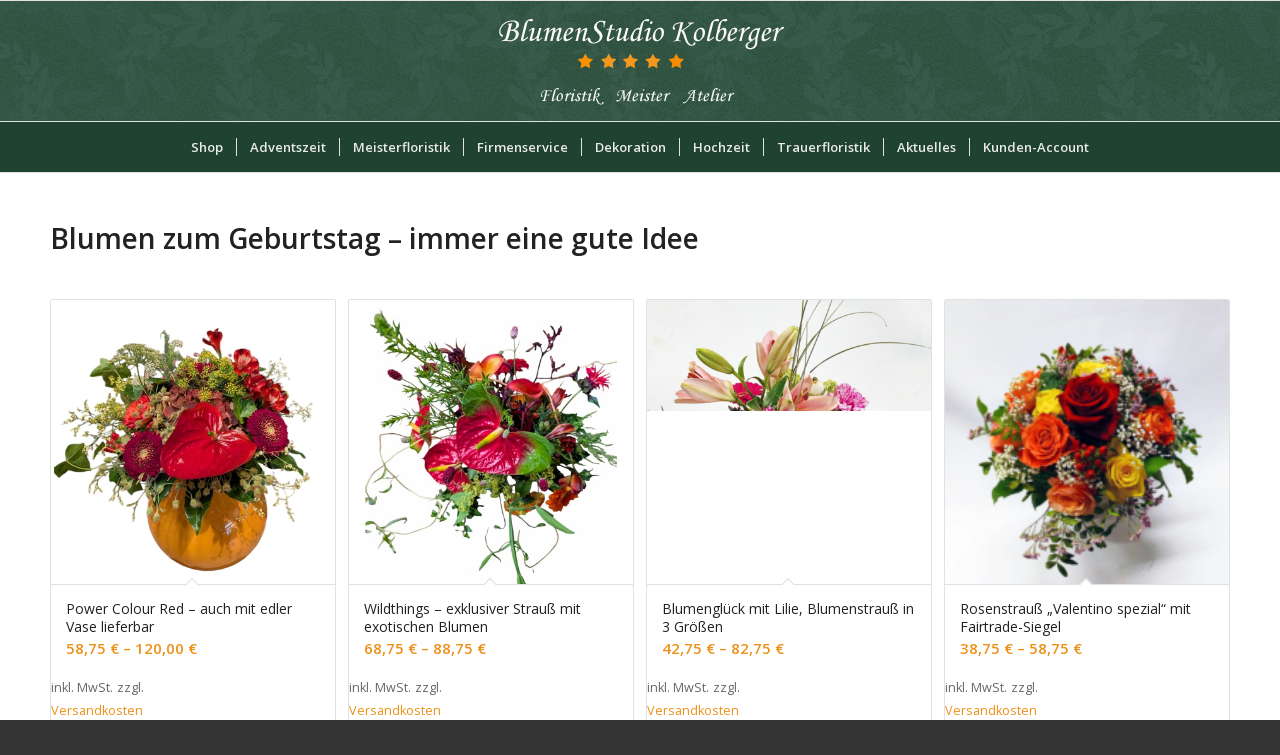

--- FILE ---
content_type: text/html; charset=UTF-8
request_url: https://kolberger.de/produkt-kategorie/blumenstrauss-online-bestellen-blumen-liefern/fuer-den-geburtstag-blumen-liefen-in-kiel/
body_size: 33659
content:
<!DOCTYPE html>
<html lang="de" class="html_stretched responsive av-preloader-disabled  html_header_top html_logo_center html_bottom_nav_header html_menu_right html_custom html_header_sticky html_header_shrinking_disabled html_mobile_menu_phone html_header_searchicon_disabled html_content_align_center html_header_unstick_top_disabled html_header_stretch_disabled html_av-overlay-side html_av-overlay-side-classic html_av-submenu-noclone html_entry_id_50610 av-cookies-no-cookie-consent av-no-preview av-default-lightbox html_text_menu_active av-mobile-menu-switch-default">
<head>
<meta charset="UTF-8" />


<!-- mobile setting -->
<meta name="viewport" content="width=device-width, initial-scale=1">

<!-- Scripts/CSS and wp_head hook -->
<meta name='robots' content='index, follow, max-image-preview:large, max-snippet:-1, max-video-preview:-1' />
	<style>img:is([sizes="auto" i], [sizes^="auto," i]) { contain-intrinsic-size: 3000px 1500px }</style>
	<style type="text/css">@font-face { font-family: 'star'; src: url('https://kolberger.de/wp-content/plugins/woocommerce/assets/fonts/star.eot'); src: url('https://kolberger.de/wp-content/plugins/woocommerce/assets/fonts/star.eot?#iefix') format('embedded-opentype'), 	  url('https://kolberger.de/wp-content/plugins/woocommerce/assets/fonts/star.woff') format('woff'), 	  url('https://kolberger.de/wp-content/plugins/woocommerce/assets/fonts/star.ttf') format('truetype'), 	  url('https://kolberger.de/wp-content/plugins/woocommerce/assets/fonts/star.svg#star') format('svg'); font-weight: normal; font-style: normal;  } @font-face { font-family: 'WooCommerce'; src: url('https://kolberger.de/wp-content/plugins/woocommerce/assets/fonts/WooCommerce.eot'); src: url('https://kolberger.de/wp-content/plugins/woocommerce/assets/fonts/WooCommerce.eot?#iefix') format('embedded-opentype'), 	  url('https://kolberger.de/wp-content/plugins/woocommerce/assets/fonts/WooCommerce.woff') format('woff'), 	  url('https://kolberger.de/wp-content/plugins/woocommerce/assets/fonts/WooCommerce.ttf') format('truetype'), 	  url('https://kolberger.de/wp-content/plugins/woocommerce/assets/fonts/WooCommerce.svg#WooCommerce') format('svg'); font-weight: normal; font-style: normal;  } </style>
	<!-- This site is optimized with the Yoast SEO plugin v26.3 - https://yoast.com/wordpress/plugins/seo/ -->
	<title>Blumen zum Geburtstag, Geburtstagsblumen in Kiel liefern lassen</title>
	<meta name="description" content="Sie möchten jemandem einen Blumenstrauß, Blumen zum Geburtstag in Kiel liefern lassen, den Strauß einfach online bestellen, Lieferung zum Wunschtermin" />
	<link rel="canonical" href="https://kolberger.de/produkt-kategorie/blumenstrauss-online-bestellen-blumen-liefern/fuer-den-geburtstag-blumen-liefen-in-kiel/" />
	<link rel="next" href="https://kolberger.de/produkt-kategorie/blumenstrauss-online-bestellen-blumen-liefern/fuer-den-geburtstag-blumen-liefen-in-kiel/page/2/" />
	<meta property="og:locale" content="de_DE" />
	<meta property="og:type" content="article" />
	<meta property="og:title" content="Blumen zum Geburtstag, Geburtstagsblumen in Kiel liefern lassen" />
	<meta property="og:description" content="Sie möchten jemandem einen Blumenstrauß, Blumen zum Geburtstag in Kiel liefern lassen, den Strauß einfach online bestellen, Lieferung zum Wunschtermin" />
	<meta property="og:url" content="https://kolberger.de/produkt-kategorie/blumenstrauss-online-bestellen-blumen-liefern/fuer-den-geburtstag-blumen-liefen-in-kiel/" />
	<meta property="og:site_name" content="BlumenStudio Kolberger Ihr Florist in Kiel" />
	<meta name="twitter:card" content="summary_large_image" />
	<script type="application/ld+json" class="yoast-schema-graph">{"@context":"https://schema.org","@graph":[{"@type":"CollectionPage","@id":"https://kolberger.de/produkt-kategorie/blumenstrauss-online-bestellen-blumen-liefern/fuer-den-geburtstag-blumen-liefen-in-kiel/","url":"https://kolberger.de/produkt-kategorie/blumenstrauss-online-bestellen-blumen-liefern/fuer-den-geburtstag-blumen-liefen-in-kiel/","name":"Blumen zum Geburtstag, Geburtstagsblumen in Kiel liefern lassen","isPartOf":{"@id":"https://kolberger.de/#website"},"primaryImageOfPage":{"@id":"https://kolberger.de/produkt-kategorie/blumenstrauss-online-bestellen-blumen-liefern/fuer-den-geburtstag-blumen-liefen-in-kiel/#primaryimage"},"image":{"@id":"https://kolberger.de/produkt-kategorie/blumenstrauss-online-bestellen-blumen-liefern/fuer-den-geburtstag-blumen-liefen-in-kiel/#primaryimage"},"thumbnailUrl":"https://kolberger.de/wp-content/uploads/2025/08/Blumenstrauss-Crossover-mit-Vase.jpg","description":"Sie möchten jemandem einen Blumenstrauß, Blumen zum Geburtstag in Kiel liefern lassen, den Strauß einfach online bestellen, Lieferung zum Wunschtermin","breadcrumb":{"@id":"https://kolberger.de/produkt-kategorie/blumenstrauss-online-bestellen-blumen-liefern/fuer-den-geburtstag-blumen-liefen-in-kiel/#breadcrumb"},"inLanguage":"de"},{"@type":"ImageObject","inLanguage":"de","@id":"https://kolberger.de/produkt-kategorie/blumenstrauss-online-bestellen-blumen-liefern/fuer-den-geburtstag-blumen-liefen-in-kiel/#primaryimage","url":"https://kolberger.de/wp-content/uploads/2025/08/Blumenstrauss-Crossover-mit-Vase.jpg","contentUrl":"https://kolberger.de/wp-content/uploads/2025/08/Blumenstrauss-Crossover-mit-Vase.jpg","width":900,"height":900},{"@type":"BreadcrumbList","@id":"https://kolberger.de/produkt-kategorie/blumenstrauss-online-bestellen-blumen-liefern/fuer-den-geburtstag-blumen-liefen-in-kiel/#breadcrumb","itemListElement":[{"@type":"ListItem","position":1,"name":"Startseite","item":"https://kolberger.de/floristik-aus-meisterhand-3/"},{"@type":"ListItem","position":2,"name":"Blumenarrangements","item":"https://kolberger.de/produkt-kategorie/blumenstrauss-online-bestellen-blumen-liefern/"},{"@type":"ListItem","position":3,"name":"Für den Geburtstag"}]},{"@type":"WebSite","@id":"https://kolberger.de/#website","url":"https://kolberger.de/","name":"BlumenStudio Kolberger Ihr Florist in Kiel","description":"BlumenStudio Kolberger -  Wir liefern Blumen in und um Kiel","potentialAction":[{"@type":"SearchAction","target":{"@type":"EntryPoint","urlTemplate":"https://kolberger.de/?s={search_term_string}"},"query-input":{"@type":"PropertyValueSpecification","valueRequired":true,"valueName":"search_term_string"}}],"inLanguage":"de"}]}</script>
	<!-- / Yoast SEO plugin. -->


<link rel="alternate" type="application/rss+xml" title="BlumenStudio Kolberger Ihr Florist in Kiel &raquo; Feed" href="https://kolberger.de/feed/" />
<link rel="alternate" type="application/rss+xml" title="BlumenStudio Kolberger Ihr Florist in Kiel &raquo; Für den Geburtstag Kategorie Feed" href="https://kolberger.de/produkt-kategorie/blumenstrauss-online-bestellen-blumen-liefern/fuer-den-geburtstag-blumen-liefen-in-kiel/feed/" />

<!-- google webfont font replacement -->

			<script type='text/javascript'>

				(function() {

					/*	check if webfonts are disabled by user setting via cookie - or user must opt in.	*/
					var html = document.getElementsByTagName('html')[0];
					var cookie_check = html.className.indexOf('av-cookies-needs-opt-in') >= 0 || html.className.indexOf('av-cookies-can-opt-out') >= 0;
					var allow_continue = true;
					var silent_accept_cookie = html.className.indexOf('av-cookies-user-silent-accept') >= 0;

					if( cookie_check && ! silent_accept_cookie )
					{
						if( ! document.cookie.match(/aviaCookieConsent/) || html.className.indexOf('av-cookies-session-refused') >= 0 )
						{
							allow_continue = false;
						}
						else
						{
							if( ! document.cookie.match(/aviaPrivacyRefuseCookiesHideBar/) )
							{
								allow_continue = false;
							}
							else if( ! document.cookie.match(/aviaPrivacyEssentialCookiesEnabled/) )
							{
								allow_continue = false;
							}
							else if( document.cookie.match(/aviaPrivacyGoogleWebfontsDisabled/) )
							{
								allow_continue = false;
							}
						}
					}

					if( allow_continue )
					{
						var f = document.createElement('link');

						f.type 	= 'text/css';
						f.rel 	= 'stylesheet';
						f.href 	= 'https://fonts.googleapis.com/css?family=Open+Sans:400,600&display=auto';
						f.id 	= 'avia-google-webfont';

						document.getElementsByTagName('head')[0].appendChild(f);
					}
				})();

			</script>
			<script type="text/javascript">
/* <![CDATA[ */
window._wpemojiSettings = {"baseUrl":"https:\/\/s.w.org\/images\/core\/emoji\/16.0.1\/72x72\/","ext":".png","svgUrl":"https:\/\/s.w.org\/images\/core\/emoji\/16.0.1\/svg\/","svgExt":".svg","source":{"concatemoji":"https:\/\/kolberger.de\/wp-includes\/js\/wp-emoji-release.min.js?ver=6.8.3"}};
/*! This file is auto-generated */
!function(s,n){var o,i,e;function c(e){try{var t={supportTests:e,timestamp:(new Date).valueOf()};sessionStorage.setItem(o,JSON.stringify(t))}catch(e){}}function p(e,t,n){e.clearRect(0,0,e.canvas.width,e.canvas.height),e.fillText(t,0,0);var t=new Uint32Array(e.getImageData(0,0,e.canvas.width,e.canvas.height).data),a=(e.clearRect(0,0,e.canvas.width,e.canvas.height),e.fillText(n,0,0),new Uint32Array(e.getImageData(0,0,e.canvas.width,e.canvas.height).data));return t.every(function(e,t){return e===a[t]})}function u(e,t){e.clearRect(0,0,e.canvas.width,e.canvas.height),e.fillText(t,0,0);for(var n=e.getImageData(16,16,1,1),a=0;a<n.data.length;a++)if(0!==n.data[a])return!1;return!0}function f(e,t,n,a){switch(t){case"flag":return n(e,"\ud83c\udff3\ufe0f\u200d\u26a7\ufe0f","\ud83c\udff3\ufe0f\u200b\u26a7\ufe0f")?!1:!n(e,"\ud83c\udde8\ud83c\uddf6","\ud83c\udde8\u200b\ud83c\uddf6")&&!n(e,"\ud83c\udff4\udb40\udc67\udb40\udc62\udb40\udc65\udb40\udc6e\udb40\udc67\udb40\udc7f","\ud83c\udff4\u200b\udb40\udc67\u200b\udb40\udc62\u200b\udb40\udc65\u200b\udb40\udc6e\u200b\udb40\udc67\u200b\udb40\udc7f");case"emoji":return!a(e,"\ud83e\udedf")}return!1}function g(e,t,n,a){var r="undefined"!=typeof WorkerGlobalScope&&self instanceof WorkerGlobalScope?new OffscreenCanvas(300,150):s.createElement("canvas"),o=r.getContext("2d",{willReadFrequently:!0}),i=(o.textBaseline="top",o.font="600 32px Arial",{});return e.forEach(function(e){i[e]=t(o,e,n,a)}),i}function t(e){var t=s.createElement("script");t.src=e,t.defer=!0,s.head.appendChild(t)}"undefined"!=typeof Promise&&(o="wpEmojiSettingsSupports",i=["flag","emoji"],n.supports={everything:!0,everythingExceptFlag:!0},e=new Promise(function(e){s.addEventListener("DOMContentLoaded",e,{once:!0})}),new Promise(function(t){var n=function(){try{var e=JSON.parse(sessionStorage.getItem(o));if("object"==typeof e&&"number"==typeof e.timestamp&&(new Date).valueOf()<e.timestamp+604800&&"object"==typeof e.supportTests)return e.supportTests}catch(e){}return null}();if(!n){if("undefined"!=typeof Worker&&"undefined"!=typeof OffscreenCanvas&&"undefined"!=typeof URL&&URL.createObjectURL&&"undefined"!=typeof Blob)try{var e="postMessage("+g.toString()+"("+[JSON.stringify(i),f.toString(),p.toString(),u.toString()].join(",")+"));",a=new Blob([e],{type:"text/javascript"}),r=new Worker(URL.createObjectURL(a),{name:"wpTestEmojiSupports"});return void(r.onmessage=function(e){c(n=e.data),r.terminate(),t(n)})}catch(e){}c(n=g(i,f,p,u))}t(n)}).then(function(e){for(var t in e)n.supports[t]=e[t],n.supports.everything=n.supports.everything&&n.supports[t],"flag"!==t&&(n.supports.everythingExceptFlag=n.supports.everythingExceptFlag&&n.supports[t]);n.supports.everythingExceptFlag=n.supports.everythingExceptFlag&&!n.supports.flag,n.DOMReady=!1,n.readyCallback=function(){n.DOMReady=!0}}).then(function(){return e}).then(function(){var e;n.supports.everything||(n.readyCallback(),(e=n.source||{}).concatemoji?t(e.concatemoji):e.wpemoji&&e.twemoji&&(t(e.twemoji),t(e.wpemoji)))}))}((window,document),window._wpemojiSettings);
/* ]]> */
</script>
<link rel='stylesheet' id='woocommerce-pdf-frontend-css-css' href='https://kolberger.de/wp-content/plugins/woocommerce-pdf-invoice/assets/css/woocommerce-pdf-frontend-css.css?ver=5.0.7' type='text/css' media='all' />
<link rel='stylesheet' id='avia-grid-css' href='https://kolberger.de/wp-content/themes/enfold/css/grid.css?ver=7.1' type='text/css' media='all' />
<link rel='stylesheet' id='avia-base-css' href='https://kolberger.de/wp-content/themes/enfold/css/base.css?ver=7.1' type='text/css' media='all' />
<link rel='stylesheet' id='avia-layout-css' href='https://kolberger.de/wp-content/themes/enfold/css/layout.css?ver=7.1' type='text/css' media='all' />
<link rel='stylesheet' id='avia-module-audioplayer-css' href='https://kolberger.de/wp-content/themes/enfold/config-templatebuilder/avia-shortcodes/audio-player/audio-player.css?ver=7.1' type='text/css' media='all' />
<link rel='stylesheet' id='avia-module-blog-css' href='https://kolberger.de/wp-content/themes/enfold/config-templatebuilder/avia-shortcodes/blog/blog.css?ver=7.1' type='text/css' media='all' />
<link rel='stylesheet' id='avia-module-postslider-css' href='https://kolberger.de/wp-content/themes/enfold/config-templatebuilder/avia-shortcodes/postslider/postslider.css?ver=7.1' type='text/css' media='all' />
<link rel='stylesheet' id='avia-module-button-css' href='https://kolberger.de/wp-content/themes/enfold/config-templatebuilder/avia-shortcodes/buttons/buttons.css?ver=7.1' type='text/css' media='all' />
<link rel='stylesheet' id='avia-module-buttonrow-css' href='https://kolberger.de/wp-content/themes/enfold/config-templatebuilder/avia-shortcodes/buttonrow/buttonrow.css?ver=7.1' type='text/css' media='all' />
<link rel='stylesheet' id='avia-module-button-fullwidth-css' href='https://kolberger.de/wp-content/themes/enfold/config-templatebuilder/avia-shortcodes/buttons_fullwidth/buttons_fullwidth.css?ver=7.1' type='text/css' media='all' />
<link rel='stylesheet' id='avia-module-catalogue-css' href='https://kolberger.de/wp-content/themes/enfold/config-templatebuilder/avia-shortcodes/catalogue/catalogue.css?ver=7.1' type='text/css' media='all' />
<link rel='stylesheet' id='avia-module-comments-css' href='https://kolberger.de/wp-content/themes/enfold/config-templatebuilder/avia-shortcodes/comments/comments.css?ver=7.1' type='text/css' media='all' />
<link rel='stylesheet' id='avia-module-contact-css' href='https://kolberger.de/wp-content/themes/enfold/config-templatebuilder/avia-shortcodes/contact/contact.css?ver=7.1' type='text/css' media='all' />
<link rel='stylesheet' id='avia-module-slideshow-css' href='https://kolberger.de/wp-content/themes/enfold/config-templatebuilder/avia-shortcodes/slideshow/slideshow.css?ver=7.1' type='text/css' media='all' />
<link rel='stylesheet' id='avia-module-slideshow-contentpartner-css' href='https://kolberger.de/wp-content/themes/enfold/config-templatebuilder/avia-shortcodes/contentslider/contentslider.css?ver=7.1' type='text/css' media='all' />
<link rel='stylesheet' id='avia-module-countdown-css' href='https://kolberger.de/wp-content/themes/enfold/config-templatebuilder/avia-shortcodes/countdown/countdown.css?ver=7.1' type='text/css' media='all' />
<link rel='stylesheet' id='avia-module-dynamic-field-css' href='https://kolberger.de/wp-content/themes/enfold/config-templatebuilder/avia-shortcodes/dynamic_field/dynamic_field.css?ver=7.1' type='text/css' media='all' />
<link rel='stylesheet' id='avia-module-gallery-css' href='https://kolberger.de/wp-content/themes/enfold/config-templatebuilder/avia-shortcodes/gallery/gallery.css?ver=7.1' type='text/css' media='all' />
<link rel='stylesheet' id='avia-module-gallery-hor-css' href='https://kolberger.de/wp-content/themes/enfold/config-templatebuilder/avia-shortcodes/gallery_horizontal/gallery_horizontal.css?ver=7.1' type='text/css' media='all' />
<link rel='stylesheet' id='avia-module-maps-css' href='https://kolberger.de/wp-content/themes/enfold/config-templatebuilder/avia-shortcodes/google_maps/google_maps.css?ver=7.1' type='text/css' media='all' />
<link rel='stylesheet' id='avia-module-gridrow-css' href='https://kolberger.de/wp-content/themes/enfold/config-templatebuilder/avia-shortcodes/grid_row/grid_row.css?ver=7.1' type='text/css' media='all' />
<link rel='stylesheet' id='avia-module-heading-css' href='https://kolberger.de/wp-content/themes/enfold/config-templatebuilder/avia-shortcodes/heading/heading.css?ver=7.1' type='text/css' media='all' />
<link rel='stylesheet' id='avia-module-rotator-css' href='https://kolberger.de/wp-content/themes/enfold/config-templatebuilder/avia-shortcodes/headline_rotator/headline_rotator.css?ver=7.1' type='text/css' media='all' />
<link rel='stylesheet' id='avia-module-hr-css' href='https://kolberger.de/wp-content/themes/enfold/config-templatebuilder/avia-shortcodes/hr/hr.css?ver=7.1' type='text/css' media='all' />
<link rel='stylesheet' id='avia-module-icon-css' href='https://kolberger.de/wp-content/themes/enfold/config-templatebuilder/avia-shortcodes/icon/icon.css?ver=7.1' type='text/css' media='all' />
<link rel='stylesheet' id='avia-module-icon-circles-css' href='https://kolberger.de/wp-content/themes/enfold/config-templatebuilder/avia-shortcodes/icon_circles/icon_circles.css?ver=7.1' type='text/css' media='all' />
<link rel='stylesheet' id='avia-module-iconbox-css' href='https://kolberger.de/wp-content/themes/enfold/config-templatebuilder/avia-shortcodes/iconbox/iconbox.css?ver=7.1' type='text/css' media='all' />
<link rel='stylesheet' id='avia-module-icongrid-css' href='https://kolberger.de/wp-content/themes/enfold/config-templatebuilder/avia-shortcodes/icongrid/icongrid.css?ver=7.1' type='text/css' media='all' />
<link rel='stylesheet' id='avia-module-iconlist-css' href='https://kolberger.de/wp-content/themes/enfold/config-templatebuilder/avia-shortcodes/iconlist/iconlist.css?ver=7.1' type='text/css' media='all' />
<link rel='stylesheet' id='avia-module-image-css' href='https://kolberger.de/wp-content/themes/enfold/config-templatebuilder/avia-shortcodes/image/image.css?ver=7.1' type='text/css' media='all' />
<link rel='stylesheet' id='avia-module-image-diff-css' href='https://kolberger.de/wp-content/themes/enfold/config-templatebuilder/avia-shortcodes/image_diff/image_diff.css?ver=7.1' type='text/css' media='all' />
<link rel='stylesheet' id='avia-module-hotspot-css' href='https://kolberger.de/wp-content/themes/enfold/config-templatebuilder/avia-shortcodes/image_hotspots/image_hotspots.css?ver=7.1' type='text/css' media='all' />
<link rel='stylesheet' id='avia-module-sc-lottie-animation-css' href='https://kolberger.de/wp-content/themes/enfold/config-templatebuilder/avia-shortcodes/lottie_animation/lottie_animation.css?ver=7.1' type='text/css' media='all' />
<link rel='stylesheet' id='avia-module-magazine-css' href='https://kolberger.de/wp-content/themes/enfold/config-templatebuilder/avia-shortcodes/magazine/magazine.css?ver=7.1' type='text/css' media='all' />
<link rel='stylesheet' id='avia-module-masonry-css' href='https://kolberger.de/wp-content/themes/enfold/config-templatebuilder/avia-shortcodes/masonry_entries/masonry_entries.css?ver=7.1' type='text/css' media='all' />
<link rel='stylesheet' id='avia-siteloader-css' href='https://kolberger.de/wp-content/themes/enfold/css/avia-snippet-site-preloader.css?ver=7.1' type='text/css' media='all' />
<link rel='stylesheet' id='avia-module-menu-css' href='https://kolberger.de/wp-content/themes/enfold/config-templatebuilder/avia-shortcodes/menu/menu.css?ver=7.1' type='text/css' media='all' />
<link rel='stylesheet' id='avia-module-notification-css' href='https://kolberger.de/wp-content/themes/enfold/config-templatebuilder/avia-shortcodes/notification/notification.css?ver=7.1' type='text/css' media='all' />
<link rel='stylesheet' id='avia-module-numbers-css' href='https://kolberger.de/wp-content/themes/enfold/config-templatebuilder/avia-shortcodes/numbers/numbers.css?ver=7.1' type='text/css' media='all' />
<link rel='stylesheet' id='avia-module-portfolio-css' href='https://kolberger.de/wp-content/themes/enfold/config-templatebuilder/avia-shortcodes/portfolio/portfolio.css?ver=7.1' type='text/css' media='all' />
<link rel='stylesheet' id='avia-module-post-metadata-css' href='https://kolberger.de/wp-content/themes/enfold/config-templatebuilder/avia-shortcodes/post_metadata/post_metadata.css?ver=7.1' type='text/css' media='all' />
<link rel='stylesheet' id='avia-module-progress-bar-css' href='https://kolberger.de/wp-content/themes/enfold/config-templatebuilder/avia-shortcodes/progressbar/progressbar.css?ver=7.1' type='text/css' media='all' />
<link rel='stylesheet' id='avia-module-promobox-css' href='https://kolberger.de/wp-content/themes/enfold/config-templatebuilder/avia-shortcodes/promobox/promobox.css?ver=7.1' type='text/css' media='all' />
<link rel='stylesheet' id='avia-sc-search-css' href='https://kolberger.de/wp-content/themes/enfold/config-templatebuilder/avia-shortcodes/search/search.css?ver=7.1' type='text/css' media='all' />
<link rel='stylesheet' id='avia-module-slideshow-accordion-css' href='https://kolberger.de/wp-content/themes/enfold/config-templatebuilder/avia-shortcodes/slideshow_accordion/slideshow_accordion.css?ver=7.1' type='text/css' media='all' />
<link rel='stylesheet' id='avia-module-slideshow-feature-image-css' href='https://kolberger.de/wp-content/themes/enfold/config-templatebuilder/avia-shortcodes/slideshow_feature_image/slideshow_feature_image.css?ver=7.1' type='text/css' media='all' />
<link rel='stylesheet' id='avia-module-slideshow-fullsize-css' href='https://kolberger.de/wp-content/themes/enfold/config-templatebuilder/avia-shortcodes/slideshow_fullsize/slideshow_fullsize.css?ver=7.1' type='text/css' media='all' />
<link rel='stylesheet' id='avia-module-slideshow-fullscreen-css' href='https://kolberger.de/wp-content/themes/enfold/config-templatebuilder/avia-shortcodes/slideshow_fullscreen/slideshow_fullscreen.css?ver=7.1' type='text/css' media='all' />
<link rel='stylesheet' id='avia-module-slideshow-ls-css' href='https://kolberger.de/wp-content/themes/enfold/config-templatebuilder/avia-shortcodes/slideshow_layerslider/slideshow_layerslider.css?ver=7.1' type='text/css' media='all' />
<link rel='stylesheet' id='avia-module-social-css' href='https://kolberger.de/wp-content/themes/enfold/config-templatebuilder/avia-shortcodes/social_share/social_share.css?ver=7.1' type='text/css' media='all' />
<link rel='stylesheet' id='avia-module-tabsection-css' href='https://kolberger.de/wp-content/themes/enfold/config-templatebuilder/avia-shortcodes/tab_section/tab_section.css?ver=7.1' type='text/css' media='all' />
<link rel='stylesheet' id='avia-module-table-css' href='https://kolberger.de/wp-content/themes/enfold/config-templatebuilder/avia-shortcodes/table/table.css?ver=7.1' type='text/css' media='all' />
<link rel='stylesheet' id='avia-module-tabs-css' href='https://kolberger.de/wp-content/themes/enfold/config-templatebuilder/avia-shortcodes/tabs/tabs.css?ver=7.1' type='text/css' media='all' />
<link rel='stylesheet' id='avia-module-team-css' href='https://kolberger.de/wp-content/themes/enfold/config-templatebuilder/avia-shortcodes/team/team.css?ver=7.1' type='text/css' media='all' />
<link rel='stylesheet' id='avia-module-testimonials-css' href='https://kolberger.de/wp-content/themes/enfold/config-templatebuilder/avia-shortcodes/testimonials/testimonials.css?ver=7.1' type='text/css' media='all' />
<link rel='stylesheet' id='avia-module-timeline-css' href='https://kolberger.de/wp-content/themes/enfold/config-templatebuilder/avia-shortcodes/timeline/timeline.css?ver=7.1' type='text/css' media='all' />
<link rel='stylesheet' id='avia-module-toggles-css' href='https://kolberger.de/wp-content/themes/enfold/config-templatebuilder/avia-shortcodes/toggles/toggles.css?ver=7.1' type='text/css' media='all' />
<link rel='stylesheet' id='avia-module-video-css' href='https://kolberger.de/wp-content/themes/enfold/config-templatebuilder/avia-shortcodes/video/video.css?ver=7.1' type='text/css' media='all' />
<link rel='stylesheet' id='avia-scs-css' href='https://kolberger.de/wp-content/themes/enfold/css/shortcodes.css?ver=7.1' type='text/css' media='all' />
<link rel='stylesheet' id='avia-woocommerce-css-css' href='https://kolberger.de/wp-content/themes/enfold/config-woocommerce/woocommerce-mod.css?ver=7.1' type='text/css' media='all' />
<style id='wp-emoji-styles-inline-css' type='text/css'>

	img.wp-smiley, img.emoji {
		display: inline !important;
		border: none !important;
		box-shadow: none !important;
		height: 1em !important;
		width: 1em !important;
		margin: 0 0.07em !important;
		vertical-align: -0.1em !important;
		background: none !important;
		padding: 0 !important;
	}
</style>
<link rel='stylesheet' id='wp-block-library-css' href='https://kolberger.de/wp-includes/css/dist/block-library/style.min.css?ver=6.8.3' type='text/css' media='all' />
<style id='global-styles-inline-css' type='text/css'>
:root{--wp--preset--aspect-ratio--square: 1;--wp--preset--aspect-ratio--4-3: 4/3;--wp--preset--aspect-ratio--3-4: 3/4;--wp--preset--aspect-ratio--3-2: 3/2;--wp--preset--aspect-ratio--2-3: 2/3;--wp--preset--aspect-ratio--16-9: 16/9;--wp--preset--aspect-ratio--9-16: 9/16;--wp--preset--color--black: #000000;--wp--preset--color--cyan-bluish-gray: #abb8c3;--wp--preset--color--white: #ffffff;--wp--preset--color--pale-pink: #f78da7;--wp--preset--color--vivid-red: #cf2e2e;--wp--preset--color--luminous-vivid-orange: #ff6900;--wp--preset--color--luminous-vivid-amber: #fcb900;--wp--preset--color--light-green-cyan: #7bdcb5;--wp--preset--color--vivid-green-cyan: #00d084;--wp--preset--color--pale-cyan-blue: #8ed1fc;--wp--preset--color--vivid-cyan-blue: #0693e3;--wp--preset--color--vivid-purple: #9b51e0;--wp--preset--color--metallic-red: #b02b2c;--wp--preset--color--maximum-yellow-red: #edae44;--wp--preset--color--yellow-sun: #eeee22;--wp--preset--color--palm-leaf: #83a846;--wp--preset--color--aero: #7bb0e7;--wp--preset--color--old-lavender: #745f7e;--wp--preset--color--steel-teal: #5f8789;--wp--preset--color--raspberry-pink: #d65799;--wp--preset--color--medium-turquoise: #4ecac2;--wp--preset--gradient--vivid-cyan-blue-to-vivid-purple: linear-gradient(135deg,rgba(6,147,227,1) 0%,rgb(155,81,224) 100%);--wp--preset--gradient--light-green-cyan-to-vivid-green-cyan: linear-gradient(135deg,rgb(122,220,180) 0%,rgb(0,208,130) 100%);--wp--preset--gradient--luminous-vivid-amber-to-luminous-vivid-orange: linear-gradient(135deg,rgba(252,185,0,1) 0%,rgba(255,105,0,1) 100%);--wp--preset--gradient--luminous-vivid-orange-to-vivid-red: linear-gradient(135deg,rgba(255,105,0,1) 0%,rgb(207,46,46) 100%);--wp--preset--gradient--very-light-gray-to-cyan-bluish-gray: linear-gradient(135deg,rgb(238,238,238) 0%,rgb(169,184,195) 100%);--wp--preset--gradient--cool-to-warm-spectrum: linear-gradient(135deg,rgb(74,234,220) 0%,rgb(151,120,209) 20%,rgb(207,42,186) 40%,rgb(238,44,130) 60%,rgb(251,105,98) 80%,rgb(254,248,76) 100%);--wp--preset--gradient--blush-light-purple: linear-gradient(135deg,rgb(255,206,236) 0%,rgb(152,150,240) 100%);--wp--preset--gradient--blush-bordeaux: linear-gradient(135deg,rgb(254,205,165) 0%,rgb(254,45,45) 50%,rgb(107,0,62) 100%);--wp--preset--gradient--luminous-dusk: linear-gradient(135deg,rgb(255,203,112) 0%,rgb(199,81,192) 50%,rgb(65,88,208) 100%);--wp--preset--gradient--pale-ocean: linear-gradient(135deg,rgb(255,245,203) 0%,rgb(182,227,212) 50%,rgb(51,167,181) 100%);--wp--preset--gradient--electric-grass: linear-gradient(135deg,rgb(202,248,128) 0%,rgb(113,206,126) 100%);--wp--preset--gradient--midnight: linear-gradient(135deg,rgb(2,3,129) 0%,rgb(40,116,252) 100%);--wp--preset--font-size--small: 1rem;--wp--preset--font-size--medium: 1.125rem;--wp--preset--font-size--large: 1.75rem;--wp--preset--font-size--x-large: clamp(1.75rem, 3vw, 2.25rem);--wp--preset--spacing--20: 0.44rem;--wp--preset--spacing--30: 0.67rem;--wp--preset--spacing--40: 1rem;--wp--preset--spacing--50: 1.5rem;--wp--preset--spacing--60: 2.25rem;--wp--preset--spacing--70: 3.38rem;--wp--preset--spacing--80: 5.06rem;--wp--preset--shadow--natural: 6px 6px 9px rgba(0, 0, 0, 0.2);--wp--preset--shadow--deep: 12px 12px 50px rgba(0, 0, 0, 0.4);--wp--preset--shadow--sharp: 6px 6px 0px rgba(0, 0, 0, 0.2);--wp--preset--shadow--outlined: 6px 6px 0px -3px rgba(255, 255, 255, 1), 6px 6px rgba(0, 0, 0, 1);--wp--preset--shadow--crisp: 6px 6px 0px rgba(0, 0, 0, 1);}:root { --wp--style--global--content-size: 800px;--wp--style--global--wide-size: 1130px; }:where(body) { margin: 0; }.wp-site-blocks > .alignleft { float: left; margin-right: 2em; }.wp-site-blocks > .alignright { float: right; margin-left: 2em; }.wp-site-blocks > .aligncenter { justify-content: center; margin-left: auto; margin-right: auto; }:where(.is-layout-flex){gap: 0.5em;}:where(.is-layout-grid){gap: 0.5em;}.is-layout-flow > .alignleft{float: left;margin-inline-start: 0;margin-inline-end: 2em;}.is-layout-flow > .alignright{float: right;margin-inline-start: 2em;margin-inline-end: 0;}.is-layout-flow > .aligncenter{margin-left: auto !important;margin-right: auto !important;}.is-layout-constrained > .alignleft{float: left;margin-inline-start: 0;margin-inline-end: 2em;}.is-layout-constrained > .alignright{float: right;margin-inline-start: 2em;margin-inline-end: 0;}.is-layout-constrained > .aligncenter{margin-left: auto !important;margin-right: auto !important;}.is-layout-constrained > :where(:not(.alignleft):not(.alignright):not(.alignfull)){max-width: var(--wp--style--global--content-size);margin-left: auto !important;margin-right: auto !important;}.is-layout-constrained > .alignwide{max-width: var(--wp--style--global--wide-size);}body .is-layout-flex{display: flex;}.is-layout-flex{flex-wrap: wrap;align-items: center;}.is-layout-flex > :is(*, div){margin: 0;}body .is-layout-grid{display: grid;}.is-layout-grid > :is(*, div){margin: 0;}body{padding-top: 0px;padding-right: 0px;padding-bottom: 0px;padding-left: 0px;}a:where(:not(.wp-element-button)){text-decoration: underline;}:root :where(.wp-element-button, .wp-block-button__link){background-color: #32373c;border-width: 0;color: #fff;font-family: inherit;font-size: inherit;line-height: inherit;padding: calc(0.667em + 2px) calc(1.333em + 2px);text-decoration: none;}.has-black-color{color: var(--wp--preset--color--black) !important;}.has-cyan-bluish-gray-color{color: var(--wp--preset--color--cyan-bluish-gray) !important;}.has-white-color{color: var(--wp--preset--color--white) !important;}.has-pale-pink-color{color: var(--wp--preset--color--pale-pink) !important;}.has-vivid-red-color{color: var(--wp--preset--color--vivid-red) !important;}.has-luminous-vivid-orange-color{color: var(--wp--preset--color--luminous-vivid-orange) !important;}.has-luminous-vivid-amber-color{color: var(--wp--preset--color--luminous-vivid-amber) !important;}.has-light-green-cyan-color{color: var(--wp--preset--color--light-green-cyan) !important;}.has-vivid-green-cyan-color{color: var(--wp--preset--color--vivid-green-cyan) !important;}.has-pale-cyan-blue-color{color: var(--wp--preset--color--pale-cyan-blue) !important;}.has-vivid-cyan-blue-color{color: var(--wp--preset--color--vivid-cyan-blue) !important;}.has-vivid-purple-color{color: var(--wp--preset--color--vivid-purple) !important;}.has-metallic-red-color{color: var(--wp--preset--color--metallic-red) !important;}.has-maximum-yellow-red-color{color: var(--wp--preset--color--maximum-yellow-red) !important;}.has-yellow-sun-color{color: var(--wp--preset--color--yellow-sun) !important;}.has-palm-leaf-color{color: var(--wp--preset--color--palm-leaf) !important;}.has-aero-color{color: var(--wp--preset--color--aero) !important;}.has-old-lavender-color{color: var(--wp--preset--color--old-lavender) !important;}.has-steel-teal-color{color: var(--wp--preset--color--steel-teal) !important;}.has-raspberry-pink-color{color: var(--wp--preset--color--raspberry-pink) !important;}.has-medium-turquoise-color{color: var(--wp--preset--color--medium-turquoise) !important;}.has-black-background-color{background-color: var(--wp--preset--color--black) !important;}.has-cyan-bluish-gray-background-color{background-color: var(--wp--preset--color--cyan-bluish-gray) !important;}.has-white-background-color{background-color: var(--wp--preset--color--white) !important;}.has-pale-pink-background-color{background-color: var(--wp--preset--color--pale-pink) !important;}.has-vivid-red-background-color{background-color: var(--wp--preset--color--vivid-red) !important;}.has-luminous-vivid-orange-background-color{background-color: var(--wp--preset--color--luminous-vivid-orange) !important;}.has-luminous-vivid-amber-background-color{background-color: var(--wp--preset--color--luminous-vivid-amber) !important;}.has-light-green-cyan-background-color{background-color: var(--wp--preset--color--light-green-cyan) !important;}.has-vivid-green-cyan-background-color{background-color: var(--wp--preset--color--vivid-green-cyan) !important;}.has-pale-cyan-blue-background-color{background-color: var(--wp--preset--color--pale-cyan-blue) !important;}.has-vivid-cyan-blue-background-color{background-color: var(--wp--preset--color--vivid-cyan-blue) !important;}.has-vivid-purple-background-color{background-color: var(--wp--preset--color--vivid-purple) !important;}.has-metallic-red-background-color{background-color: var(--wp--preset--color--metallic-red) !important;}.has-maximum-yellow-red-background-color{background-color: var(--wp--preset--color--maximum-yellow-red) !important;}.has-yellow-sun-background-color{background-color: var(--wp--preset--color--yellow-sun) !important;}.has-palm-leaf-background-color{background-color: var(--wp--preset--color--palm-leaf) !important;}.has-aero-background-color{background-color: var(--wp--preset--color--aero) !important;}.has-old-lavender-background-color{background-color: var(--wp--preset--color--old-lavender) !important;}.has-steel-teal-background-color{background-color: var(--wp--preset--color--steel-teal) !important;}.has-raspberry-pink-background-color{background-color: var(--wp--preset--color--raspberry-pink) !important;}.has-medium-turquoise-background-color{background-color: var(--wp--preset--color--medium-turquoise) !important;}.has-black-border-color{border-color: var(--wp--preset--color--black) !important;}.has-cyan-bluish-gray-border-color{border-color: var(--wp--preset--color--cyan-bluish-gray) !important;}.has-white-border-color{border-color: var(--wp--preset--color--white) !important;}.has-pale-pink-border-color{border-color: var(--wp--preset--color--pale-pink) !important;}.has-vivid-red-border-color{border-color: var(--wp--preset--color--vivid-red) !important;}.has-luminous-vivid-orange-border-color{border-color: var(--wp--preset--color--luminous-vivid-orange) !important;}.has-luminous-vivid-amber-border-color{border-color: var(--wp--preset--color--luminous-vivid-amber) !important;}.has-light-green-cyan-border-color{border-color: var(--wp--preset--color--light-green-cyan) !important;}.has-vivid-green-cyan-border-color{border-color: var(--wp--preset--color--vivid-green-cyan) !important;}.has-pale-cyan-blue-border-color{border-color: var(--wp--preset--color--pale-cyan-blue) !important;}.has-vivid-cyan-blue-border-color{border-color: var(--wp--preset--color--vivid-cyan-blue) !important;}.has-vivid-purple-border-color{border-color: var(--wp--preset--color--vivid-purple) !important;}.has-metallic-red-border-color{border-color: var(--wp--preset--color--metallic-red) !important;}.has-maximum-yellow-red-border-color{border-color: var(--wp--preset--color--maximum-yellow-red) !important;}.has-yellow-sun-border-color{border-color: var(--wp--preset--color--yellow-sun) !important;}.has-palm-leaf-border-color{border-color: var(--wp--preset--color--palm-leaf) !important;}.has-aero-border-color{border-color: var(--wp--preset--color--aero) !important;}.has-old-lavender-border-color{border-color: var(--wp--preset--color--old-lavender) !important;}.has-steel-teal-border-color{border-color: var(--wp--preset--color--steel-teal) !important;}.has-raspberry-pink-border-color{border-color: var(--wp--preset--color--raspberry-pink) !important;}.has-medium-turquoise-border-color{border-color: var(--wp--preset--color--medium-turquoise) !important;}.has-vivid-cyan-blue-to-vivid-purple-gradient-background{background: var(--wp--preset--gradient--vivid-cyan-blue-to-vivid-purple) !important;}.has-light-green-cyan-to-vivid-green-cyan-gradient-background{background: var(--wp--preset--gradient--light-green-cyan-to-vivid-green-cyan) !important;}.has-luminous-vivid-amber-to-luminous-vivid-orange-gradient-background{background: var(--wp--preset--gradient--luminous-vivid-amber-to-luminous-vivid-orange) !important;}.has-luminous-vivid-orange-to-vivid-red-gradient-background{background: var(--wp--preset--gradient--luminous-vivid-orange-to-vivid-red) !important;}.has-very-light-gray-to-cyan-bluish-gray-gradient-background{background: var(--wp--preset--gradient--very-light-gray-to-cyan-bluish-gray) !important;}.has-cool-to-warm-spectrum-gradient-background{background: var(--wp--preset--gradient--cool-to-warm-spectrum) !important;}.has-blush-light-purple-gradient-background{background: var(--wp--preset--gradient--blush-light-purple) !important;}.has-blush-bordeaux-gradient-background{background: var(--wp--preset--gradient--blush-bordeaux) !important;}.has-luminous-dusk-gradient-background{background: var(--wp--preset--gradient--luminous-dusk) !important;}.has-pale-ocean-gradient-background{background: var(--wp--preset--gradient--pale-ocean) !important;}.has-electric-grass-gradient-background{background: var(--wp--preset--gradient--electric-grass) !important;}.has-midnight-gradient-background{background: var(--wp--preset--gradient--midnight) !important;}.has-small-font-size{font-size: var(--wp--preset--font-size--small) !important;}.has-medium-font-size{font-size: var(--wp--preset--font-size--medium) !important;}.has-large-font-size{font-size: var(--wp--preset--font-size--large) !important;}.has-x-large-font-size{font-size: var(--wp--preset--font-size--x-large) !important;}
:where(.wp-block-post-template.is-layout-flex){gap: 1.25em;}:where(.wp-block-post-template.is-layout-grid){gap: 1.25em;}
:where(.wp-block-columns.is-layout-flex){gap: 2em;}:where(.wp-block-columns.is-layout-grid){gap: 2em;}
:root :where(.wp-block-pullquote){font-size: 1.5em;line-height: 1.6;}
</style>
<link rel='stylesheet' id='dsgvoyoutube-style-css' href='https://kolberger.de/wp-content/plugins/dsgvo-youtube/css/style.php?ver=6.8.3' type='text/css' media='all' />
<link rel='stylesheet' id='cdsgvogdpryoutube-css' href='https://kolberger.de/wp-content/plugins/dsgvo-youtube/includes/../css/jquery.fancybox.min.css?ver=6.8.3' type='text/css' media='all' />
<link rel='stylesheet' id='pisol-product-page-shipping-calculator-woocommerce-address-form-css' href='https://kolberger.de/wp-content/plugins/product-page-shipping-calculator-for-woocommerce/public/css/address-form.css?ver=6.8.3' type='text/css' media='all' />
<style id='woocommerce-inline-inline-css' type='text/css'>
.woocommerce form .form-row .required { visibility: visible; }
</style>
<link rel='stylesheet' id='gateway-css' href='https://kolberger.de/wp-content/plugins/woocommerce-paypal-payments/modules/ppcp-button/assets/css/gateway.css?ver=3.3.0' type='text/css' media='all' />
<link rel='stylesheet' id='brands-styles-css' href='https://kolberger.de/wp-content/plugins/woocommerce/assets/css/brands.css?ver=10.3.4' type='text/css' media='all' />
<link rel='stylesheet' id='avia-fold-unfold-css' href='https://kolberger.de/wp-content/themes/enfold/css/avia-snippet-fold-unfold.css?ver=7.1' type='text/css' media='all' />
<link rel='stylesheet' id='avia-popup-css-css' href='https://kolberger.de/wp-content/themes/enfold/js/aviapopup/magnific-popup.min.css?ver=7.1' type='text/css' media='screen' />
<link rel='stylesheet' id='avia-lightbox-css' href='https://kolberger.de/wp-content/themes/enfold/css/avia-snippet-lightbox.css?ver=7.1' type='text/css' media='screen' />
<link rel='stylesheet' id='avia-widget-css-css' href='https://kolberger.de/wp-content/themes/enfold/css/avia-snippet-widget.css?ver=7.1' type='text/css' media='screen' />
<link rel='stylesheet' id='avia-dynamic-css' href='https://kolberger.de/wp-content/uploads/dynamic_avia/dem_kolberger_sein.css?ver=691369ca527b8' type='text/css' media='all' />
<link rel='stylesheet' id='avia-custom-css' href='https://kolberger.de/wp-content/themes/enfold/css/custom.css?ver=7.1' type='text/css' media='all' />
<link rel='stylesheet' id='avia-style-css' href='https://kolberger.de/wp-content/themes/dem-kolberger-sein/style.css?ver=7.1' type='text/css' media='all' />
<link rel='stylesheet' id='wcpa-frontend-css' href='https://kolberger.de/wp-content/plugins/woo-custom-product-addons/assets/css/style_1.css?ver=3.0.17' type='text/css' media='all' />
<link rel='stylesheet' id='borlabs-cookie-custom-css' href='https://kolberger.de/wp-content/cache/borlabs-cookie/1/borlabs-cookie-1-de.css?ver=3.3.19-22' type='text/css' media='all' />
<link rel='stylesheet' id='woocommerce-gzd-layout-css' href='https://kolberger.de/wp-content/plugins/woocommerce-germanized/build/static/layout-styles.css?ver=3.20.3' type='text/css' media='all' />
<style id='woocommerce-gzd-layout-inline-css' type='text/css'>
.woocommerce-checkout .shop_table { background-color: #eeeeee; } .product p.deposit-packaging-type { font-size: 1.25em !important; } p.woocommerce-shipping-destination { display: none; }
                .wc-gzd-nutri-score-value-a {
                    background: url(https://kolberger.de/wp-content/plugins/woocommerce-germanized/assets/images/nutri-score-a.svg) no-repeat;
                }
                .wc-gzd-nutri-score-value-b {
                    background: url(https://kolberger.de/wp-content/plugins/woocommerce-germanized/assets/images/nutri-score-b.svg) no-repeat;
                }
                .wc-gzd-nutri-score-value-c {
                    background: url(https://kolberger.de/wp-content/plugins/woocommerce-germanized/assets/images/nutri-score-c.svg) no-repeat;
                }
                .wc-gzd-nutri-score-value-d {
                    background: url(https://kolberger.de/wp-content/plugins/woocommerce-germanized/assets/images/nutri-score-d.svg) no-repeat;
                }
                .wc-gzd-nutri-score-value-e {
                    background: url(https://kolberger.de/wp-content/plugins/woocommerce-germanized/assets/images/nutri-score-e.svg) no-repeat;
                }
            
</style>
<link rel='stylesheet' id='avia-gravity-css' href='https://kolberger.de/wp-content/themes/enfold/config-gravityforms/gravity-mod.css?ver=7.1' type='text/css' media='screen' />
<link rel='stylesheet' id='call-now-button-modern-style-css' href='https://kolberger.de/wp-content/plugins/call-now-button/resources/style/modern.css?ver=1.5.5' type='text/css' media='all' />
<link rel='stylesheet' id='wc-gzdp-theme-enfold-css' href='https://kolberger.de/wp-content/plugins/woocommerce-germanized-pro/build/static/wc-gzdp-theme-enfold-styles.css?ver=4.2.13' type='text/css' media='all' />
<script type="text/javascript" id="jquery-core-js-extra">
/* <![CDATA[ */
var pi_ppscw_setting = {"wc_ajax_url":"\/?wc-ajax=%%endpoint%%","ajaxUrl":"https:\/\/kolberger.de\/wp-admin\/admin-ajax.php","loading":"Loading..","auto_select_country":"","load_location_by_ajax":""};
/* ]]> */
</script>
<script type="text/javascript" src="https://kolberger.de/wp-includes/js/jquery/jquery.min.js?ver=3.7.1" id="jquery-core-js"></script>
<script type="text/javascript" src="https://kolberger.de/wp-includes/js/jquery/jquery-migrate.min.js?ver=3.4.1" id="jquery-migrate-js"></script>
<script type="text/javascript" src="https://kolberger.de/wp-content/plugins/dsgvo-youtube/includes/../js/jquery.fancybox.min.js?ver=6.8.3" id="cdsgvogdpryoutubescript-js"></script>
<script type="text/javascript" src="https://kolberger.de/wp-content/plugins/woocommerce/assets/js/js-cookie/js.cookie.min.js?ver=2.1.4-wc.10.3.4" id="wc-js-cookie-js" defer="defer" data-wp-strategy="defer"></script>
<script type="text/javascript" id="wc-cart-fragments-js-extra">
/* <![CDATA[ */
var wc_cart_fragments_params = {"ajax_url":"\/wp-admin\/admin-ajax.php","wc_ajax_url":"\/?wc-ajax=%%endpoint%%","cart_hash_key":"wc_cart_hash_167c2ed8a3f5f622e7746f8b3a2b2c4d","fragment_name":"wc_fragments_167c2ed8a3f5f622e7746f8b3a2b2c4d","request_timeout":"5000"};
/* ]]> */
</script>
<script type="text/javascript" src="https://kolberger.de/wp-content/plugins/woocommerce/assets/js/frontend/cart-fragments.min.js?ver=10.3.4" id="wc-cart-fragments-js" defer="defer" data-wp-strategy="defer"></script>
<script type="text/javascript" src="https://kolberger.de/wp-content/plugins/woocommerce/assets/js/jquery-blockui/jquery.blockUI.min.js?ver=2.7.0-wc.10.3.4" id="wc-jquery-blockui-js" defer="defer" data-wp-strategy="defer"></script>
<script type="text/javascript" id="wc-add-to-cart-js-extra">
/* <![CDATA[ */
var wc_add_to_cart_params = {"ajax_url":"\/wp-admin\/admin-ajax.php","wc_ajax_url":"\/?wc-ajax=%%endpoint%%","i18n_view_cart":"Warenkorb anzeigen","cart_url":"https:\/\/kolberger.de\/cart\/","is_cart":"","cart_redirect_after_add":"no"};
/* ]]> */
</script>
<script type="text/javascript" src="https://kolberger.de/wp-content/plugins/woocommerce/assets/js/frontend/add-to-cart.min.js?ver=10.3.4" id="wc-add-to-cart-js" defer="defer" data-wp-strategy="defer"></script>
<script type="text/javascript" id="woocommerce-js-extra">
/* <![CDATA[ */
var woocommerce_params = {"ajax_url":"\/wp-admin\/admin-ajax.php","wc_ajax_url":"\/?wc-ajax=%%endpoint%%","i18n_password_show":"Passwort anzeigen","i18n_password_hide":"Passwort ausblenden"};
/* ]]> */
</script>
<script type="text/javascript" src="https://kolberger.de/wp-content/plugins/woocommerce/assets/js/frontend/woocommerce.min.js?ver=10.3.4" id="woocommerce-js" defer="defer" data-wp-strategy="defer"></script>
<script type="text/javascript" id="WCPAY_ASSETS-js-extra">
/* <![CDATA[ */
var wcpayAssets = {"url":"https:\/\/kolberger.de\/wp-content\/plugins\/woocommerce-payments\/dist\/"};
/* ]]> */
</script>
<script type="text/javascript" src="https://kolberger.de/wp-content/themes/enfold/js/avia-js.js?ver=7.1" id="avia-js-js"></script>
<script type="text/javascript" src="https://kolberger.de/wp-content/themes/enfold/js/avia-compat.js?ver=7.1" id="avia-compat-js"></script>
<script data-no-optimize="1" data-no-minify="1" data-cfasync="false" type="text/javascript" src="https://kolberger.de/wp-content/cache/borlabs-cookie/1/borlabs-cookie-config-de.json.js?ver=3.3.19-22" id="borlabs-cookie-config-js"></script>
<script type="text/javascript" id="wc-gzd-unit-price-observer-queue-js-extra">
/* <![CDATA[ */
var wc_gzd_unit_price_observer_queue_params = {"ajax_url":"\/wp-admin\/admin-ajax.php","wc_ajax_url":"\/?wc-ajax=%%endpoint%%","refresh_unit_price_nonce":"da17a90fc0"};
/* ]]> */
</script>
<script type="text/javascript" src="https://kolberger.de/wp-content/plugins/woocommerce-germanized/build/static/unit-price-observer-queue.js?ver=3.20.3" id="wc-gzd-unit-price-observer-queue-js" defer="defer" data-wp-strategy="defer"></script>
<script type="text/javascript" src="https://kolberger.de/wp-content/plugins/woocommerce/assets/js/accounting/accounting.min.js?ver=0.4.2" id="wc-accounting-js"></script>
<script type="text/javascript" id="wc-gzd-unit-price-observer-js-extra">
/* <![CDATA[ */
var wc_gzd_unit_price_observer_params = {"wrapper":".product","price_selector":{"p.price":{"is_total_price":false,"is_primary_selector":true,"quantity_selector":""}},"replace_price":"1","product_id":"50610","price_decimal_sep":",","price_thousand_sep":".","qty_selector":"input.quantity, input.qty","refresh_on_load":""};
/* ]]> */
</script>
<script type="text/javascript" src="https://kolberger.de/wp-content/plugins/woocommerce-germanized/build/static/unit-price-observer.js?ver=3.20.3" id="wc-gzd-unit-price-observer-js" defer="defer" data-wp-strategy="defer"></script>
<link rel="https://api.w.org/" href="https://kolberger.de/wp-json/" /><link rel="alternate" title="JSON" type="application/json" href="https://kolberger.de/wp-json/wp/v2/product_cat/58" /><link rel="EditURI" type="application/rsd+xml" title="RSD" href="https://kolberger.de/xmlrpc.php?rsd" />
<meta name="generator" content="WordPress 6.8.3" />
<meta name="generator" content="WooCommerce 10.3.4" />

<link rel="icon" href="https://kolberger.de/wp-content/uploads/2020/08/blumen-aus-kiel.gif" type="image/gif">
<!--[if lt IE 9]><script src="https://kolberger.de/wp-content/themes/enfold/js/html5shiv.js"></script><![endif]--><link rel="profile" href="https://gmpg.org/xfn/11" />
<link rel="alternate" type="application/rss+xml" title="BlumenStudio Kolberger Ihr Florist in Kiel RSS2 Feed" href="https://kolberger.de/feed/" />
<link rel="pingback" href="https://kolberger.de/xmlrpc.php" />

<style type='text/css' media='screen'>
 #top #header_main > .container, #top #header_main > .container .main_menu  .av-main-nav > li > a, #top #header_main #menu-item-shop .cart_dropdown_link{ height:120px; line-height: 120px; }
 .html_top_nav_header .av-logo-container{ height:120px;  }
 .html_header_top.html_header_sticky #top #wrap_all #main{ padding-top:172px; } 
</style>
	<noscript><style>.woocommerce-product-gallery{ opacity: 1 !important; }</style></noscript>
	<style>:root{  --wcpaSectionTitleSize:14px;   --wcpaLabelSize:14px;   --wcpaDescSize:13px;   --wcpaErrorSize:13px;   --wcpaLabelWeight:normal;   --wcpaDescWeight:normal;   --wcpaBorderWidth:1px;   --wcpaBorderRadius:6px;   --wcpaInputHeight:45px;   --wcpaCheckLabelSize:14px;   --wcpaCheckBorderWidth:1px;   --wcpaCheckWidth:20px;   --wcpaCheckHeight:20px;   --wcpaCheckBorderRadius:4px;   --wcpaCheckButtonRadius:5px;   --wcpaCheckButtonBorder:2px; }:root{  --wcpaButtonColor:#3340d3;   --wcpaLabelColor:#424242;   --wcpaDescColor:#797979;   --wcpaBorderColor:#c6d0e9;   --wcpaBorderColorFocus:#3561f3;   --wcpaInputBgColor:#FFFFFF;   --wcpaInputColor:#5d5d5d;   --wcpaCheckLabelColor:#4a4a4a;   --wcpaCheckBgColor:#3340d3;   --wcpaCheckBorderColor:#B9CBE3;   --wcpaCheckTickColor:#ffffff;   --wcpaRadioBgColor:#3340d3;   --wcpaRadioBorderColor:#B9CBE3;   --wcpaRadioTickColor:#ffffff;   --wcpaButtonTextColor:#ffffff;   --wcpaErrorColor:#F55050; }:root{}</style>		<style type="text/css" id="wp-custom-css">
			.pisol-ppscw-container #pisol-ppscw-alert-container {width:100%; font-weight:bold}

.pisol-ppscw-container .pisol-ppscw-methods .wgm-tax {display:none;]}

.pisol-ppscw-container .pisol-ppscw-methods li {list-style: inside;}

.pisol-ppscw-container a.button {background:#ebebeb; color:#919191}

.pisol-ppscw-container .pisol-shipping-calculator-form {    border: 0px none;
    background: rgb(235, 235, 235) none repeat scroll 0% 0%;
    padding: 15px;
}
.pisol-ppscw-container a.button {
  background: #f76313;
  color: #ffffff;

}		</style>
		<style type="text/css">
		@font-face {font-family: 'entypo-fontello-enfold'; font-weight: normal; font-style: normal; font-display: auto;
		src: url('https://kolberger.de/wp-content/themes/enfold/config-templatebuilder/avia-template-builder/assets/fonts/entypo-fontello-enfold/entypo-fontello-enfold.woff2') format('woff2'),
		url('https://kolberger.de/wp-content/themes/enfold/config-templatebuilder/avia-template-builder/assets/fonts/entypo-fontello-enfold/entypo-fontello-enfold.woff') format('woff'),
		url('https://kolberger.de/wp-content/themes/enfold/config-templatebuilder/avia-template-builder/assets/fonts/entypo-fontello-enfold/entypo-fontello-enfold.ttf') format('truetype'),
		url('https://kolberger.de/wp-content/themes/enfold/config-templatebuilder/avia-template-builder/assets/fonts/entypo-fontello-enfold/entypo-fontello-enfold.svg#entypo-fontello-enfold') format('svg'),
		url('https://kolberger.de/wp-content/themes/enfold/config-templatebuilder/avia-template-builder/assets/fonts/entypo-fontello-enfold/entypo-fontello-enfold.eot'),
		url('https://kolberger.de/wp-content/themes/enfold/config-templatebuilder/avia-template-builder/assets/fonts/entypo-fontello-enfold/entypo-fontello-enfold.eot?#iefix') format('embedded-opentype');
		}

		#top .avia-font-entypo-fontello-enfold, body .avia-font-entypo-fontello-enfold, html body [data-av_iconfont='entypo-fontello-enfold']:before{ font-family: 'entypo-fontello-enfold'; }
		
		@font-face {font-family: 'entypo-fontello'; font-weight: normal; font-style: normal; font-display: auto;
		src: url('https://kolberger.de/wp-content/themes/enfold/config-templatebuilder/avia-template-builder/assets/fonts/entypo-fontello/entypo-fontello.woff2') format('woff2'),
		url('https://kolberger.de/wp-content/themes/enfold/config-templatebuilder/avia-template-builder/assets/fonts/entypo-fontello/entypo-fontello.woff') format('woff'),
		url('https://kolberger.de/wp-content/themes/enfold/config-templatebuilder/avia-template-builder/assets/fonts/entypo-fontello/entypo-fontello.ttf') format('truetype'),
		url('https://kolberger.de/wp-content/themes/enfold/config-templatebuilder/avia-template-builder/assets/fonts/entypo-fontello/entypo-fontello.svg#entypo-fontello') format('svg'),
		url('https://kolberger.de/wp-content/themes/enfold/config-templatebuilder/avia-template-builder/assets/fonts/entypo-fontello/entypo-fontello.eot'),
		url('https://kolberger.de/wp-content/themes/enfold/config-templatebuilder/avia-template-builder/assets/fonts/entypo-fontello/entypo-fontello.eot?#iefix') format('embedded-opentype');
		}

		#top .avia-font-entypo-fontello, body .avia-font-entypo-fontello, html body [data-av_iconfont='entypo-fontello']:before{ font-family: 'entypo-fontello'; }
		</style>

<!--
Debugging Info for Theme support: 

Theme: Enfold
Version: 7.1
Installed: enfold
AviaFramework Version: 5.6
AviaBuilder Version: 6.0
aviaElementManager Version: 1.0.1
- - - - - - - - - - -
ChildTheme: dem kolberger sein
ChildTheme Version: 
ChildTheme Installed: enfold

- - - - - - - - - - -
ML:2024-PU:212-PLA:31
WP:6.8.3
Compress: CSS:disabled - JS:disabled
Updates: enabled - token has changed and not verified
PLAu:27
-->
</head>

<body data-rsssl=1 id="top" class="archive tax-product_cat term-fuer-den-geburtstag-blumen-liefen-in-kiel term-58 wp-theme-enfold wp-child-theme-dem-kolberger-sein stretched rtl_columns av-curtain-numeric open_sans  theme-enfold woocommerce woocommerce-page woocommerce-no-js avia-responsive-images-support avia-woocommerce-30" itemscope="itemscope" itemtype="https://schema.org/WebPage" >

	
	<div id='wrap_all'>

	
<header id='header' class='all_colors header_color dark_bg_color  av_header_top av_logo_center av_bottom_nav_header av_menu_right av_custom av_header_sticky av_header_shrinking_disabled av_header_stretch_disabled av_mobile_menu_phone av_header_searchicon_disabled av_header_unstick_top_disabled av_seperator_small_border'  data-av_shrink_factor='50' role="banner" itemscope="itemscope" itemtype="https://schema.org/WPHeader" >

		<div  id='header_main' class='container_wrap container_wrap_logo'>

        <ul  class = 'menu-item cart_dropdown ' data-success='wurde zum Warenkorb hinzugefügt'><li class="cart_dropdown_first"><a class='cart_dropdown_link avia-svg-icon avia-font-svg_entypo-fontello' href='https://kolberger.de/cart/'><div class="av-cart-container" data-av_svg_icon='basket' data-av_iconset='svg_entypo-fontello'><svg version="1.1" xmlns="http://www.w3.org/2000/svg" width="29" height="32" viewBox="0 0 29 32" preserveAspectRatio="xMidYMid meet" aria-labelledby='av-svg-title-1' aria-describedby='av-svg-desc-1' role="graphics-symbol" aria-hidden="true">
<title id='av-svg-title-1'>Einkaufswagen</title>
<desc id='av-svg-desc-1'>Einkaufswagen</desc>
<path d="M4.8 27.2q0-1.28 0.96-2.24t2.24-0.96q1.344 0 2.272 0.96t0.928 2.24q0 1.344-0.928 2.272t-2.272 0.928q-1.28 0-2.24-0.928t-0.96-2.272zM20.8 27.2q0-1.28 0.96-2.24t2.24-0.96q1.344 0 2.272 0.96t0.928 2.24q0 1.344-0.928 2.272t-2.272 0.928q-1.28 0-2.24-0.928t-0.96-2.272zM10.496 19.648q-1.152 0.32-1.088 0.736t1.408 0.416h17.984v2.432q0 0.64-0.64 0.64h-20.928q-0.64 0-0.64-0.64v-2.432l-0.32-1.472-3.136-14.528h-3.136v-2.56q0-0.64 0.64-0.64h4.992q0.64 0 0.64 0.64v2.752h22.528v8.768q0 0.704-0.576 0.832z"></path>
</svg></div><span class='av-cart-counter '>0</span><span class="avia_hidden_link_text">Einkaufswagen</span></a><!--<span class='cart_subtotal'><span class="woocommerce-Price-amount amount"><bdi>0,00&nbsp;<span class="woocommerce-Price-currencySymbol">&euro;</span></bdi></span></span>--><div class="dropdown_widget dropdown_widget_cart"><div class="avia-arrow"></div><div class="widget_shopping_cart_content"></div></div></li></ul><div class='container av-logo-container'><div class='inner-container'><span class='logo avia-standard-logo'><a href='https://kolberger.de/' class='' aria-label='Florist-in-Kiel-Kolberger-01' title='Florist-in-Kiel-Kolberger-01'><img src="https://kolberger.de/wp-content/uploads/2024/04/Florist-in-Kiel-Kolberger-01.png" srcset="https://kolberger.de/wp-content/uploads/2024/04/Florist-in-Kiel-Kolberger-01.png 340w, https://kolberger.de/wp-content/uploads/2024/04/Florist-in-Kiel-Kolberger-01-200x71.png 200w" sizes="(max-width: 340px) 100vw, 340px" height="100" width="300" alt='BlumenStudio Kolberger Ihr Florist in Kiel' title='Florist-in-Kiel-Kolberger-01' /></a></span></div></div><div id='header_main_alternate' class='container_wrap'><div class='container'><nav class='main_menu' data-selectname='Seite auswählen'  role="navigation" itemscope="itemscope" itemtype="https://schema.org/SiteNavigationElement" ><div class="avia-menu av-main-nav-wrap"><ul role="menu" class="menu av-main-nav" id="avia-menu"><li role="menuitem" id="menu-item-47192" class="menu-item menu-item-type-post_type menu-item-object-page menu-item-has-children menu-item-top-level menu-item-top-level-1"><a href="https://kolberger.de/blumen-online-shop-blumenlieferung-2/" itemprop="url" tabindex="0"><span class="avia-bullet"></span><span class="avia-menu-text">Shop</span><span class="avia-menu-fx"><span class="avia-arrow-wrap"><span class="avia-arrow"></span></span></span></a>


<ul class="sub-menu">
	<li role="menuitem" id="menu-item-47197" class="menu-item menu-item-type-custom menu-item-object-custom"><a href="https://kolberger.de/produkt-kategorie/blumenstrauss-online-bestellen-blumen-liefern/blumenstraeusse/" itemprop="url" tabindex="0"><span class="avia-bullet"></span><span class="avia-menu-text">Blumensträuße</span></a></li>
	<li role="menuitem" id="menu-item-50701" class="menu-item menu-item-type-custom menu-item-object-custom"><a href="https://kolberger.de/produkt-kategorie/christmas-weihnachtsdekoration/" itemprop="url" tabindex="0"><span class="avia-bullet"></span><span class="avia-menu-text">Advent &#038; Weihnachten</span></a></li>
	<li role="menuitem" id="menu-item-48036" class="menu-item menu-item-type-custom menu-item-object-custom"><a href="https://kolberger.de/produkt-kategorie/blumengutschein/" itemprop="url" tabindex="0"><span class="avia-bullet"></span><span class="avia-menu-text">Blumen-Gutschein</span></a></li>
	<li role="menuitem" id="menu-item-48651" class="menu-item menu-item-type-custom menu-item-object-custom"><a href="https://kolberger.de/produkt-kategorie/christbaumschmuck-inge-glas-weihnachtskugeln/" itemprop="url" tabindex="0"><span class="avia-bullet"></span><span class="avia-menu-text">Ingeglas</span></a></li>
	<li role="menuitem" id="menu-item-47201" class="menu-item menu-item-type-custom menu-item-object-custom"><a href="https://kolberger.de/produkt-kategorie/trauerfloristik-blumen-zum-gedenken/" itemprop="url" tabindex="0"><span class="avia-bullet"></span><span class="avia-menu-text">Trauer, Gedenkfloristik</span></a></li>
	<li role="menuitem" id="menu-item-50539" class="menu-item menu-item-type-custom menu-item-object-custom"><a href="https://kolberger.de/produkt-kategorie/geschenke-vasen-uebertoepfe-deko/" itemprop="url" tabindex="0"><span class="avia-bullet"></span><span class="avia-menu-text">Vasen &#038; Gefäße</span></a></li>
	<li role="menuitem" id="menu-item-48505" class="menu-item menu-item-type-custom menu-item-object-custom"><a href="https://kolberger.de/produkt-kategorie/kerzen-aus-bienenwachs/" itemprop="url" tabindex="0"><span class="avia-bullet"></span><span class="avia-menu-text">Kerzen aus Bienenwachs</span></a></li>
</ul>
</li>
<li role="menuitem" id="menu-item-50862" class="menu-item menu-item-type-post_type menu-item-object-page menu-item-top-level menu-item-top-level-2"><a href="https://kolberger.de/weihnachtsdekoration-adventskranz/" itemprop="url" tabindex="0"><span class="avia-bullet"></span><span class="avia-menu-text">Adventszeit</span><span class="avia-menu-fx"><span class="avia-arrow-wrap"><span class="avia-arrow"></span></span></span></a></li>
<li role="menuitem" id="menu-item-48667" class="menu-item menu-item-type-post_type menu-item-object-page menu-item-home menu-item-has-children menu-item-top-level menu-item-top-level-3"><a href="https://kolberger.de/" itemprop="url" tabindex="0"><span class="avia-bullet"></span><span class="avia-menu-text">Meisterfloristik</span><span class="avia-menu-fx"><span class="avia-arrow-wrap"><span class="avia-arrow"></span></span></span></a>


<ul class="sub-menu">
	<li role="menuitem" id="menu-item-47794" class="menu-item menu-item-type-post_type menu-item-object-page"><a href="https://kolberger.de/kontakt/" itemprop="url" tabindex="0"><span class="avia-bullet"></span><span class="avia-menu-text">Kontakt</span></a></li>
	<li role="menuitem" id="menu-item-4439" class="menu-item menu-item-type-post_type menu-item-object-page"><a href="https://kolberger.de/blumenladen-floristik/" itemprop="url" tabindex="0"><span class="avia-bullet"></span><span class="avia-menu-text">Über uns</span></a></li>
	<li role="menuitem" id="menu-item-50479" class="menu-item menu-item-type-post_type menu-item-object-page"><a href="https://kolberger.de/soziales-engagement/" itemprop="url" tabindex="0"><span class="avia-bullet"></span><span class="avia-menu-text">Soziales Engagement</span></a></li>
	<li role="menuitem" id="menu-item-50486" class="menu-item menu-item-type-post_type menu-item-object-page"><a href="https://kolberger.de/nachhaltigkeit/" itemprop="url" tabindex="0"><span class="avia-bullet"></span><span class="avia-menu-text">Nachhaltigkeit</span></a></li>
	<li role="menuitem" id="menu-item-50511" class="menu-item menu-item-type-post_type menu-item-object-page"><a href="https://kolberger.de/lieferanten/" itemprop="url" tabindex="0"><span class="avia-bullet"></span><span class="avia-menu-text">Lieferanten &#038; Handelspartner</span></a></li>
	<li role="menuitem" id="menu-item-45195" class="menu-item menu-item-type-post_type menu-item-object-page"><a href="https://kolberger.de/ausbildung-florist-floristin-lehrstelle-in-kiel/" itemprop="url" tabindex="0"><span class="avia-bullet"></span><span class="avia-menu-text">Ausbildung</span></a></li>
	<li role="menuitem" id="menu-item-3530" class="menu-item menu-item-type-post_type menu-item-object-page"><a href="https://kolberger.de/blumen-blumenstrauss-im-abo/" itemprop="url" tabindex="0"><span class="avia-bullet"></span><span class="avia-menu-text">Blumenstrauss im Abo</span></a></li>
</ul>
</li>
<li role="menuitem" id="menu-item-3528" class="menu-item menu-item-type-post_type menu-item-object-page menu-item-has-children menu-item-top-level menu-item-top-level-4"><a href="https://kolberger.de/blumen-blumenstrauss-floristik-firmenservice/" itemprop="url" tabindex="0"><span class="avia-bullet"></span><span class="avia-menu-text">Firmenservice</span><span class="avia-menu-fx"><span class="avia-arrow-wrap"><span class="avia-arrow"></span></span></span></a>


<ul class="sub-menu">
	<li role="menuitem" id="menu-item-3529" class="menu-item menu-item-type-post_type menu-item-object-page"><a href="https://kolberger.de/floristik-geschaeftskunden/" itemprop="url" tabindex="0"><span class="avia-bullet"></span><span class="avia-menu-text">Floristik für Bodenvasen, Counter-Deko</span></a></li>
	<li role="menuitem" id="menu-item-3564" class="menu-item menu-item-type-post_type menu-item-object-page"><a href="https://kolberger.de/blumen-blumenstrauss-floristik-referenzen/" itemprop="url" tabindex="0"><span class="avia-bullet"></span><span class="avia-menu-text">Referenzen</span></a></li>
</ul>
</li>
<li role="menuitem" id="menu-item-48962" class="menu-item menu-item-type-post_type menu-item-object-page menu-item-has-children menu-item-top-level menu-item-top-level-5"><a href="https://kolberger.de/dekoration-mit-blumen-und-pflanzen/" itemprop="url" tabindex="0"><span class="avia-bullet"></span><span class="avia-menu-text">Dekoration</span><span class="avia-menu-fx"><span class="avia-arrow-wrap"><span class="avia-arrow"></span></span></span></a>


<ul class="sub-menu">
	<li role="menuitem" id="menu-item-48963" class="menu-item menu-item-type-post_type menu-item-object-page"><a href="https://kolberger.de/pflanzen-raumdekoration/" itemprop="url" tabindex="0"><span class="avia-bullet"></span><span class="avia-menu-text">Raumdekoration mit Pflanzen</span></a></li>
	<li role="menuitem" id="menu-item-48965" class="menu-item menu-item-type-post_type menu-item-object-page"><a href="https://kolberger.de/florale-tischdekoration/" itemprop="url" tabindex="0"><span class="avia-bullet"></span><span class="avia-menu-text">Florale Tischdekoration</span></a></li>
</ul>
</li>
<li role="menuitem" id="menu-item-49611" class="menu-item menu-item-type-post_type menu-item-object-page menu-item-has-children menu-item-top-level menu-item-top-level-6"><a href="https://kolberger.de/hochzeit-in-kiel/" itemprop="url" tabindex="0"><span class="avia-bullet"></span><span class="avia-menu-text">Hochzeit</span><span class="avia-menu-fx"><span class="avia-arrow-wrap"><span class="avia-arrow"></span></span></span></a>


<ul class="sub-menu">
	<li role="menuitem" id="menu-item-48975" class="menu-item menu-item-type-post_type menu-item-object-page"><a href="https://kolberger.de/brautstrauss/" itemprop="url" tabindex="0"><span class="avia-bullet"></span><span class="avia-menu-text">Brautstrauß</span></a></li>
	<li role="menuitem" id="menu-item-48966" class="menu-item menu-item-type-post_type menu-item-object-page"><a href="https://kolberger.de/florale-tischdekoration/" itemprop="url" tabindex="0"><span class="avia-bullet"></span><span class="avia-menu-text">Tischdekoration</span></a></li>
	<li role="menuitem" id="menu-item-48964" class="menu-item menu-item-type-post_type menu-item-object-page"><a href="https://kolberger.de/hochzeitsauto/" itemprop="url" tabindex="0"><span class="avia-bullet"></span><span class="avia-menu-text">Blumen fürs Hochzeitsauto</span></a></li>
	<li role="menuitem" id="menu-item-49544" class="menu-item menu-item-type-post_type menu-item-object-page"><a href="https://kolberger.de/saaldekoration/" itemprop="url" tabindex="0"><span class="avia-bullet"></span><span class="avia-menu-text">Saaldekoration und Outdoorsets</span></a></li>
	<li role="menuitem" id="menu-item-49545" class="menu-item menu-item-type-post_type menu-item-object-page"><a href="https://kolberger.de/kirchendekoration/" itemprop="url" tabindex="0"><span class="avia-bullet"></span><span class="avia-menu-text">Kirchendekoration</span></a></li>
	<li role="menuitem" id="menu-item-49543" class="menu-item menu-item-type-post_type menu-item-object-page"><a href="https://kolberger.de/anstecknadel-haarschmuck-armband/" itemprop="url" tabindex="0"><span class="avia-bullet"></span><span class="avia-menu-text">Florale Anstecker, Haarschmuck, Armband</span></a></li>
</ul>
</li>
<li role="menuitem" id="menu-item-1872" class="menu-item menu-item-type-post_type menu-item-object-page menu-item-top-level menu-item-top-level-7"><a href="https://kolberger.de/trauerfloristik-trauer/" itemprop="url" tabindex="0"><span class="avia-bullet"></span><span class="avia-menu-text">Trauerfloristik</span><span class="avia-menu-fx"><span class="avia-arrow-wrap"><span class="avia-arrow"></span></span></span></a></li>
<li role="menuitem" id="menu-item-1359" class="menu-item menu-item-type-post_type menu-item-object-page menu-item-top-level menu-item-top-level-8"><a href="https://kolberger.de/blog/" itemprop="url" tabindex="0"><span class="avia-bullet"></span><span class="avia-menu-text">Aktuelles</span><span class="avia-menu-fx"><span class="avia-arrow-wrap"><span class="avia-arrow"></span></span></span></a></li>
<li role="menuitem" id="menu-item-38210" class="menu-item menu-item-type-post_type menu-item-object-page menu-item-mega-parent  menu-item-top-level menu-item-top-level-9"><a href="https://kolberger.de/my-account/" itemprop="url" tabindex="0"><span class="avia-bullet"></span><span class="avia-menu-text">Kunden-Account</span><span class="avia-menu-fx"><span class="avia-arrow-wrap"><span class="avia-arrow"></span></span></span></a></li>
<li class="av-burger-menu-main menu-item-avia-special " role="menuitem">
	        			<a href="#" aria-label="Menü" aria-hidden="false">
							<span class="av-hamburger av-hamburger--spin av-js-hamburger">
								<span class="av-hamburger-box">
						          <span class="av-hamburger-inner"></span>
						          <strong>Menü</strong>
								</span>
							</span>
							<span class="avia_hidden_link_text">Menü</span>
						</a>
	        		   </li></ul></div></nav></div> </div> 
		<!-- end container_wrap-->
		</div>
<div class="header_bg"></div>
<!-- end header -->
</header>

	<div id='main' class='all_colors' data-scroll-offset='120'>

	<div class='container_wrap container_wrap_first main_color fullsize template-shop shop_columns_4'><div class="container"><header class="woocommerce-products-header">
			<h1 class="woocommerce-products-header__title page-title">Für den Geburtstag</h1>
	
	</header>
<main class='template-shop content av-content-full alpha units'  role="main" itemprop="mainContentOfPage" itemscope="itemscope" itemtype="https://schema.org/SomeProducts" ><div class='entry-content-wrapper'><div class="woocommerce-notices-wrapper"></div><div class="term-description"><h2>Blumen zum Geburtstag &#8211; immer eine gute Idee</h2>
</div><div class="product-sorting avia-product-sorting"><ul class="sort-param sort-param-order"><li><span class='currently-selected'>Sortieren nach <strong>Standard</strong></span><ul><li class="current-param"><a class='avia-product-sorting-link' data-href='?avia_extended_shop_select=yes&product_order=default' rel="nofollow"><span class='avia-bullet'></span>Standard</a></li><li><a class='avia-product-sorting-link' data-href='?product_sort=desc&avia_extended_shop_select=yes&product_order=menu_order' rel="nofollow"><span class='avia-bullet'></span>Benutzerdefiniert</a></li><li><a class='avia-product-sorting-link' data-href='?product_sort=desc&avia_extended_shop_select=yes&product_order=title' rel="nofollow"><span class='avia-bullet'></span>Name</a></li><li><a class='avia-product-sorting-link' data-href='?product_sort=desc&avia_extended_shop_select=yes&product_order=price' rel="nofollow"><span class='avia-bullet'></span>Preis</a></li><li><a class='avia-product-sorting-link' data-href='?product_sort=desc&avia_extended_shop_select=yes&product_order=date' rel="nofollow"><span class='avia-bullet'></span>Datum</a></li><li><a class='avia-product-sorting-link' data-href='?avia_extended_shop_select=yes&product_order=popularity' rel="nofollow"><span class='avia-bullet'></span>Popularität (Verkauf)</a></li><li><a class='avia-product-sorting-link' data-href='?avia_extended_shop_select=yes&product_order=rating' rel="nofollow"><span class='avia-bullet'></span>Durchschnittliche Bewertung</a></li><li><a class='avia-product-sorting-link' data-href='?product_sort=desc&avia_extended_shop_select=yes&product_order=relevance' rel="nofollow"><span class='avia-bullet'></span>Relevanz</a></li><li><a class='avia-product-sorting-link' data-href='?avia_extended_shop_select=yes&product_order=rand' rel="nofollow"><span class='avia-bullet'></span>Zufall</a></li><li><a class='avia-product-sorting-link' data-href='?product_sort=desc&avia_extended_shop_select=yes&product_order=id' rel="nofollow"><span class='avia-bullet'></span>Produkt ID</a></li></ul></li></ul><ul class='sort-param sort-param-count'><li><span class='currently-selected'>Zeige <strong>30 Produkte pro Seite </strong></span><ul><li class="current-param"><a class='avia-product-sorting-link' data-href='?paged=1&avia_extended_shop_select=yes&product_order=default&product_count=30' rel="nofollow">		<span class='avia-bullet'></span>30 Produkte pro Seite</a></li><li><a class='avia-product-sorting-link' data-href='?paged=1&avia_extended_shop_select=yes&product_order=default&product_count=60' rel="nofollow">	<span class='avia-bullet'></span>60 Produkte pro Seite</a></li><li><a class='avia-product-sorting-link' data-href='?paged=1&avia_extended_shop_select=yes&product_order=default&product_count=90' rel="nofollow">	<span class='avia-bullet'></span>90 Produkte pro Seite</a></li></ul></li></ul></div><ul class="products columns-4">
<li class="product type-product post-50610 status-publish first instock product_cat-fuer-zwischendurch product_cat-fuer-den-geburtstag-blumen-liefen-in-kiel product_cat-blumenstraeusse product_cat-blumenstrauss-online-bestellen-blumen-liefern has-post-thumbnail taxable shipping-taxable purchasable product-type-variable">
	<div class='inner_product main_color wrapped_style noLightbox  av-product-class-'><a href="https://kolberger.de/produkt/blumenstrauss-red-colour/" class="woocommerce-LoopProduct-link woocommerce-loop-product__link"><div class="thumbnail_container"><img loading="lazy" width="450" height="450" src="https://kolberger.de/wp-content/uploads/2025/08/Blumenstrauss-Crossover-mit-Vase-450x450.jpg" class="wp-image-50609 avia-img-lazy-loading-50609 attachment-shop_catalog size-shop_catalog wp-post-image" alt="" decoding="async" srcset="https://kolberger.de/wp-content/uploads/2025/08/Blumenstrauss-Crossover-mit-Vase-450x450.jpg 450w, https://kolberger.de/wp-content/uploads/2025/08/Blumenstrauss-Crossover-mit-Vase-800x800.jpg 800w, https://kolberger.de/wp-content/uploads/2025/08/Blumenstrauss-Crossover-mit-Vase-200x200.jpg 200w, https://kolberger.de/wp-content/uploads/2025/08/Blumenstrauss-Crossover-mit-Vase-768x768.jpg 768w, https://kolberger.de/wp-content/uploads/2025/08/Blumenstrauss-Crossover-mit-Vase-36x36.jpg 36w, https://kolberger.de/wp-content/uploads/2025/08/Blumenstrauss-Crossover-mit-Vase-180x180.jpg 180w, https://kolberger.de/wp-content/uploads/2025/08/Blumenstrauss-Crossover-mit-Vase-705x705.jpg 705w, https://kolberger.de/wp-content/uploads/2025/08/Blumenstrauss-Crossover-mit-Vase-120x120.jpg 120w, https://kolberger.de/wp-content/uploads/2025/08/Blumenstrauss-Crossover-mit-Vase-100x100.jpg 100w, https://kolberger.de/wp-content/uploads/2025/08/Blumenstrauss-Crossover-mit-Vase.jpg 900w" sizes="(max-width: 450px) 100vw, 450px" /></div><div class='inner_product_header'><div class='avia-arrow'></div><div class='inner_product_header_table'><div class='inner_product_header_cell'><h2 class="woocommerce-loop-product__title">Power Colour Red &#8211; auch mit edler Vase lieferbar</h2>
	<span class="price"><span class="woocommerce-Price-amount amount"><bdi>58,75&nbsp;<span class="woocommerce-Price-currencySymbol">&euro;</span></bdi></span> &ndash; <span class="woocommerce-Price-amount amount"><bdi>120,00&nbsp;<span class="woocommerce-Price-currencySymbol">&euro;</span></bdi></span></span>



</div></div></div></a>
	<p class="wc-gzd-additional-info wc-gzd-additional-info-loop tax-info">inkl. MwSt.</p>

	<p class="wc-gzd-additional-info wc-gzd-additional-info-loop shipping-costs-info">zzgl. <a href="https://kolberger.de/versandarten/" target="_blank">Versandkosten</a></p>


<div class='avia_cart_buttons single_button'><a href="https://kolberger.de/produkt/blumenstrauss-red-colour/" aria-describedby="woocommerce_loop_add_to_cart_link_describedby_50610" data-quantity="1" class="button product_type_variable add_to_cart_button" data-product_id="50610" data-product_sku="625" aria-label="Wählen Sie die Optionen für „Power Colour Red - auch mit edler Vase lieferbar“" rel="nofollow"><span class="avia-svg-icon avia-font-svg_entypo-fontello" data-av_svg_icon='basket' data-av_iconset='svg_entypo-fontello'><svg version="1.1" xmlns="http://www.w3.org/2000/svg" width="29" height="32" viewBox="0 0 29 32" preserveAspectRatio="xMidYMid meet" aria-labelledby='av-svg-title-2' aria-describedby='av-svg-desc-2' role="graphics-symbol" aria-hidden="true">
<title id='av-svg-title-2'>Add to cart</title>
<desc id='av-svg-desc-2'>Add to cart</desc>
<path d="M4.8 27.2q0-1.28 0.96-2.24t2.24-0.96q1.344 0 2.272 0.96t0.928 2.24q0 1.344-0.928 2.272t-2.272 0.928q-1.28 0-2.24-0.928t-0.96-2.272zM20.8 27.2q0-1.28 0.96-2.24t2.24-0.96q1.344 0 2.272 0.96t0.928 2.24q0 1.344-0.928 2.272t-2.272 0.928q-1.28 0-2.24-0.928t-0.96-2.272zM10.496 19.648q-1.152 0.32-1.088 0.736t1.408 0.416h17.984v2.432q0 0.64-0.64 0.64h-20.928q-0.64 0-0.64-0.64v-2.432l-0.32-1.472-3.136-14.528h-3.136v-2.56q0-0.64 0.64-0.64h4.992q0.64 0 0.64 0.64v2.752h22.528v8.768q0 0.704-0.576 0.832z"></path>
</svg></span>  Ausführung wählen</a>	<span id="woocommerce_loop_add_to_cart_link_describedby_50610" class="screen-reader-text">
		Dieses Produkt weist mehrere Varianten auf. Die Optionen können auf der Produktseite gewählt werden	</span>
</div></div></li>
<li class="product type-product post-50602 status-publish instock product_cat-blumenstrauss-online-bestellen-blumen-liefern product_cat-fuer-zwischendurch product_cat-fuer-den-geburtstag-blumen-liefen-in-kiel product_cat-blumenstraeusse has-post-thumbnail taxable shipping-taxable purchasable product-type-variable">
	<div class='inner_product main_color wrapped_style noLightbox  av-product-class-'><a href="https://kolberger.de/produkt/wildthings-exotischer-blumenstrauss/" class="woocommerce-LoopProduct-link woocommerce-loop-product__link"><div class="thumbnail_container"><img loading="lazy" width="450" height="450" src="https://kolberger.de/wp-content/uploads/2025/08/Wildthing-flower-crossover-450x450.jpg" class="wp-image-50596 avia-img-lazy-loading-50596 attachment-shop_catalog size-shop_catalog wp-post-image" alt="" decoding="async" srcset="https://kolberger.de/wp-content/uploads/2025/08/Wildthing-flower-crossover-450x450.jpg 450w, https://kolberger.de/wp-content/uploads/2025/08/Wildthing-flower-crossover-800x800.jpg 800w, https://kolberger.de/wp-content/uploads/2025/08/Wildthing-flower-crossover-200x200.jpg 200w, https://kolberger.de/wp-content/uploads/2025/08/Wildthing-flower-crossover-768x768.jpg 768w, https://kolberger.de/wp-content/uploads/2025/08/Wildthing-flower-crossover-36x36.jpg 36w, https://kolberger.de/wp-content/uploads/2025/08/Wildthing-flower-crossover-180x180.jpg 180w, https://kolberger.de/wp-content/uploads/2025/08/Wildthing-flower-crossover-705x705.jpg 705w, https://kolberger.de/wp-content/uploads/2025/08/Wildthing-flower-crossover-120x120.jpg 120w, https://kolberger.de/wp-content/uploads/2025/08/Wildthing-flower-crossover-100x100.jpg 100w, https://kolberger.de/wp-content/uploads/2025/08/Wildthing-flower-crossover.jpg 900w" sizes="(max-width: 450px) 100vw, 450px" /></div><div class='inner_product_header'><div class='avia-arrow'></div><div class='inner_product_header_table'><div class='inner_product_header_cell'><h2 class="woocommerce-loop-product__title">Wildthings &#8211; exklusiver Strauß mit exotischen Blumen</h2>
	<span class="price"><span class="woocommerce-Price-amount amount"><bdi>68,75&nbsp;<span class="woocommerce-Price-currencySymbol">&euro;</span></bdi></span> &ndash; <span class="woocommerce-Price-amount amount"><bdi>88,75&nbsp;<span class="woocommerce-Price-currencySymbol">&euro;</span></bdi></span></span>



</div></div></div></a>
	<p class="wc-gzd-additional-info wc-gzd-additional-info-loop tax-info">inkl. MwSt.</p>

	<p class="wc-gzd-additional-info wc-gzd-additional-info-loop shipping-costs-info">zzgl. <a href="https://kolberger.de/versandarten/" target="_blank">Versandkosten</a></p>


<div class='avia_cart_buttons single_button'><a href="https://kolberger.de/produkt/wildthings-exotischer-blumenstrauss/" aria-describedby="woocommerce_loop_add_to_cart_link_describedby_50602" data-quantity="1" class="button product_type_variable add_to_cart_button" data-product_id="50602" data-product_sku="624" aria-label="Wählen Sie die Optionen für „Wildthings - exklusiver Strauß mit exotischen Blumen“" rel="nofollow"><span class="avia-svg-icon avia-font-svg_entypo-fontello" data-av_svg_icon='basket' data-av_iconset='svg_entypo-fontello'><svg version="1.1" xmlns="http://www.w3.org/2000/svg" width="29" height="32" viewBox="0 0 29 32" preserveAspectRatio="xMidYMid meet" aria-labelledby='av-svg-title-3' aria-describedby='av-svg-desc-3' role="graphics-symbol" aria-hidden="true">
<title id='av-svg-title-3'>Add to cart</title>
<desc id='av-svg-desc-3'>Add to cart</desc>
<path d="M4.8 27.2q0-1.28 0.96-2.24t2.24-0.96q1.344 0 2.272 0.96t0.928 2.24q0 1.344-0.928 2.272t-2.272 0.928q-1.28 0-2.24-0.928t-0.96-2.272zM20.8 27.2q0-1.28 0.96-2.24t2.24-0.96q1.344 0 2.272 0.96t0.928 2.24q0 1.344-0.928 2.272t-2.272 0.928q-1.28 0-2.24-0.928t-0.96-2.272zM10.496 19.648q-1.152 0.32-1.088 0.736t1.408 0.416h17.984v2.432q0 0.64-0.64 0.64h-20.928q-0.64 0-0.64-0.64v-2.432l-0.32-1.472-3.136-14.528h-3.136v-2.56q0-0.64 0.64-0.64h4.992q0.64 0 0.64 0.64v2.752h22.528v8.768q0 0.704-0.576 0.832z"></path>
</svg></span>  Ausführung wählen</a>	<span id="woocommerce_loop_add_to_cart_link_describedby_50602" class="screen-reader-text">
		Dieses Produkt weist mehrere Varianten auf. Die Optionen können auf der Produktseite gewählt werden	</span>
</div></div></li>
<li class="product type-product post-49158 status-publish instock product_cat-blumenstrauss-online-bestellen-blumen-liefern product_cat-fuer-zwischendurch product_cat-fuer-den-geburtstag-blumen-liefen-in-kiel product_cat-blumenstraeusse product_tag-geburtstag has-post-thumbnail taxable shipping-taxable purchasable product-type-variable">
	<div class='inner_product main_color wrapped_style noLightbox  av-product-class-'><a href="https://kolberger.de/produkt/blumenstrauss-aus-dem-kieler-blumenladen/" class="woocommerce-LoopProduct-link woocommerce-loop-product__link"><div class="thumbnail_container"><img loading="lazy" width="450" height="450" src="https://kolberger.de/wp-content/uploads/2024/04/Nelken-Rosen-Lilien-450x450.jpg" class="wp-image-49157 avia-img-lazy-loading-49157 attachment-shop_catalog size-shop_catalog wp-post-image" alt="Blumenstrauß gestaffelt gebunden mit rosa Nelken, rosa Lilien, rosa Rose und cremefarbener Ranunkel" decoding="async" srcset="https://kolberger.de/wp-content/uploads/2024/04/Nelken-Rosen-Lilien-450x450.jpg 450w, https://kolberger.de/wp-content/uploads/2024/04/Nelken-Rosen-Lilien-36x36.jpg 36w, https://kolberger.de/wp-content/uploads/2024/04/Nelken-Rosen-Lilien-180x180.jpg 180w, https://kolberger.de/wp-content/uploads/2024/04/Nelken-Rosen-Lilien-120x120.jpg 120w, https://kolberger.de/wp-content/uploads/2024/04/Nelken-Rosen-Lilien-200x200.jpg 200w, https://kolberger.de/wp-content/uploads/2024/04/Nelken-Rosen-Lilien-100x100.jpg 100w" sizes="(max-width: 450px) 100vw, 450px" /></div><div class='inner_product_header'><div class='avia-arrow'></div><div class='inner_product_header_table'><div class='inner_product_header_cell'><h2 class="woocommerce-loop-product__title">Blumenglück mit Lilie, Blumenstrauß in 3 Größen</h2>
	<span class="price"><span class="woocommerce-Price-amount amount"><bdi>42,75&nbsp;<span class="woocommerce-Price-currencySymbol">&euro;</span></bdi></span> &ndash; <span class="woocommerce-Price-amount amount"><bdi>82,75&nbsp;<span class="woocommerce-Price-currencySymbol">&euro;</span></bdi></span></span>



</div></div></div></a>
	<p class="wc-gzd-additional-info wc-gzd-additional-info-loop tax-info">inkl. MwSt.</p>

	<p class="wc-gzd-additional-info wc-gzd-additional-info-loop shipping-costs-info">zzgl. <a href="https://kolberger.de/versandarten/" target="_blank">Versandkosten</a></p>


<div class='avia_cart_buttons single_button'><a href="https://kolberger.de/produkt/blumenstrauss-aus-dem-kieler-blumenladen/" aria-describedby="woocommerce_loop_add_to_cart_link_describedby_49158" data-quantity="1" class="button product_type_variable add_to_cart_button" data-product_id="49158" data-product_sku="650" aria-label="Wählen Sie die Optionen für „Blumenglück mit Lilie, Blumenstrauß in 3 Größen“" rel="nofollow"><span class="avia-svg-icon avia-font-svg_entypo-fontello" data-av_svg_icon='basket' data-av_iconset='svg_entypo-fontello'><svg version="1.1" xmlns="http://www.w3.org/2000/svg" width="29" height="32" viewBox="0 0 29 32" preserveAspectRatio="xMidYMid meet" aria-labelledby='av-svg-title-4' aria-describedby='av-svg-desc-4' role="graphics-symbol" aria-hidden="true">
<title id='av-svg-title-4'>Add to cart</title>
<desc id='av-svg-desc-4'>Add to cart</desc>
<path d="M4.8 27.2q0-1.28 0.96-2.24t2.24-0.96q1.344 0 2.272 0.96t0.928 2.24q0 1.344-0.928 2.272t-2.272 0.928q-1.28 0-2.24-0.928t-0.96-2.272zM20.8 27.2q0-1.28 0.96-2.24t2.24-0.96q1.344 0 2.272 0.96t0.928 2.24q0 1.344-0.928 2.272t-2.272 0.928q-1.28 0-2.24-0.928t-0.96-2.272zM10.496 19.648q-1.152 0.32-1.088 0.736t1.408 0.416h17.984v2.432q0 0.64-0.64 0.64h-20.928q-0.64 0-0.64-0.64v-2.432l-0.32-1.472-3.136-14.528h-3.136v-2.56q0-0.64 0.64-0.64h4.992q0.64 0 0.64 0.64v2.752h22.528v8.768q0 0.704-0.576 0.832z"></path>
</svg></span>  Ausführung wählen</a>	<span id="woocommerce_loop_add_to_cart_link_describedby_49158" class="screen-reader-text">
		Dieses Produkt weist mehrere Varianten auf. Die Optionen können auf der Produktseite gewählt werden	</span>
</div></div></li>
<li class="product type-product post-46217 status-publish last instock product_cat-blumenstraeusse product_cat-blumenstrauss-online-bestellen-blumen-liefern product_cat-fuer-zwischendurch product_cat-fuer-den-geburtstag-blumen-liefen-in-kiel has-post-thumbnail taxable shipping-taxable purchasable product-type-variable has-default-attributes">
	<div class='inner_product main_color wrapped_style noLightbox  av-product-class-'><a href="https://kolberger.de/produkt/rosenstrauss-valentin/" class="woocommerce-LoopProduct-link woocommerce-loop-product__link"><div class="thumbnail_container"><img width="200" height="200" src="https://kolberger.de/wp-content/uploads/2022/01/bunter-Rosenstrauss-200x200.jpg" class="wp-image-46218 avia-img-lazy-loading-46218 attachment-shop_catalog size-shop_catalog wp-post-image" alt="" decoding="async" loading="lazy" srcset="https://kolberger.de/wp-content/uploads/2022/01/bunter-Rosenstrauss-200x200.jpg 200w, https://kolberger.de/wp-content/uploads/2022/01/bunter-Rosenstrauss.jpg 800w, https://kolberger.de/wp-content/uploads/2022/01/bunter-Rosenstrauss-768x768.jpg 768w, https://kolberger.de/wp-content/uploads/2022/01/bunter-Rosenstrauss-36x36.jpg 36w, https://kolberger.de/wp-content/uploads/2022/01/bunter-Rosenstrauss-180x180.jpg 180w, https://kolberger.de/wp-content/uploads/2022/01/bunter-Rosenstrauss-705x705.jpg 705w, https://kolberger.de/wp-content/uploads/2022/01/bunter-Rosenstrauss-100x100.jpg 100w" sizes="auto, (max-width: 200px) 100vw, 200px" /></div><div class='inner_product_header'><div class='avia-arrow'></div><div class='inner_product_header_table'><div class='inner_product_header_cell'><h2 class="woocommerce-loop-product__title">Rosenstrauß &#8222;Valentino spezial&#8220;  mit Fairtrade-Siegel</h2>
	<span class="price"><span class="woocommerce-Price-amount amount"><bdi>38,75&nbsp;<span class="woocommerce-Price-currencySymbol">&euro;</span></bdi></span> &ndash; <span class="woocommerce-Price-amount amount"><bdi>58,75&nbsp;<span class="woocommerce-Price-currencySymbol">&euro;</span></bdi></span></span>



</div></div></div></a>
	<p class="wc-gzd-additional-info wc-gzd-additional-info-loop tax-info">inkl. MwSt.</p>

	<p class="wc-gzd-additional-info wc-gzd-additional-info-loop shipping-costs-info">zzgl. <a href="https://kolberger.de/versandarten/" target="_blank">Versandkosten</a></p>


<div class='avia_cart_buttons single_button'><a href="https://kolberger.de/produkt/rosenstrauss-valentin/" aria-describedby="woocommerce_loop_add_to_cart_link_describedby_46217" data-quantity="1" class="button product_type_variable add_to_cart_button" data-product_id="46217" data-product_sku="561" aria-label="Wählen Sie die Optionen für „Rosenstrauß &quot;Valentino spezial&quot;  mit Fairtrade-Siegel“" rel="nofollow"><span class="avia-svg-icon avia-font-svg_entypo-fontello" data-av_svg_icon='basket' data-av_iconset='svg_entypo-fontello'><svg version="1.1" xmlns="http://www.w3.org/2000/svg" width="29" height="32" viewBox="0 0 29 32" preserveAspectRatio="xMidYMid meet" aria-labelledby='av-svg-title-5' aria-describedby='av-svg-desc-5' role="graphics-symbol" aria-hidden="true">
<title id='av-svg-title-5'>Add to cart</title>
<desc id='av-svg-desc-5'>Add to cart</desc>
<path d="M4.8 27.2q0-1.28 0.96-2.24t2.24-0.96q1.344 0 2.272 0.96t0.928 2.24q0 1.344-0.928 2.272t-2.272 0.928q-1.28 0-2.24-0.928t-0.96-2.272zM20.8 27.2q0-1.28 0.96-2.24t2.24-0.96q1.344 0 2.272 0.96t0.928 2.24q0 1.344-0.928 2.272t-2.272 0.928q-1.28 0-2.24-0.928t-0.96-2.272zM10.496 19.648q-1.152 0.32-1.088 0.736t1.408 0.416h17.984v2.432q0 0.64-0.64 0.64h-20.928q-0.64 0-0.64-0.64v-2.432l-0.32-1.472-3.136-14.528h-3.136v-2.56q0-0.64 0.64-0.64h4.992q0.64 0 0.64 0.64v2.752h22.528v8.768q0 0.704-0.576 0.832z"></path>
</svg></span>  Ausführung wählen</a>	<span id="woocommerce_loop_add_to_cart_link_describedby_46217" class="screen-reader-text">
		Dieses Produkt weist mehrere Varianten auf. Die Optionen können auf der Produktseite gewählt werden	</span>
</div></div></li>
<li class="product type-product post-10911 status-publish first instock product_cat-blumenstraeusse product_cat-blumenstrauss-online-bestellen-blumen-liefern product_cat-fuer-zwischendurch product_cat-fuer-den-geburtstag-blumen-liefen-in-kiel has-post-thumbnail taxable shipping-taxable purchasable product-type-variable">
	<div class='inner_product main_color wrapped_style noLightbox  av-product-class-'><a href="https://kolberger.de/produkt/rosenbouquet-zum-valentinstag/" class="woocommerce-LoopProduct-link woocommerce-loop-product__link"><div class="thumbnail_container"><img width="200" height="200" src="https://kolberger.de/wp-content/uploads/2021/01/Rosenstrauss-rote-Rosen-200x200.jpg" class="wp-image-10921 avia-img-lazy-loading-10921 attachment-shop_catalog size-shop_catalog wp-post-image" alt="" decoding="async" loading="lazy" srcset="https://kolberger.de/wp-content/uploads/2021/01/Rosenstrauss-rote-Rosen-200x200.jpg 200w, https://kolberger.de/wp-content/uploads/2021/01/Rosenstrauss-rote-Rosen-100x100.jpg 100w, https://kolberger.de/wp-content/uploads/2021/01/Rosenstrauss-rote-Rosen.jpg 800w, https://kolberger.de/wp-content/uploads/2021/01/Rosenstrauss-rote-Rosen-768x768.jpg 768w, https://kolberger.de/wp-content/uploads/2021/01/Rosenstrauss-rote-Rosen-36x36.jpg 36w, https://kolberger.de/wp-content/uploads/2021/01/Rosenstrauss-rote-Rosen-180x180.jpg 180w, https://kolberger.de/wp-content/uploads/2021/01/Rosenstrauss-rote-Rosen-705x705.jpg 705w" sizes="auto, (max-width: 200px) 100vw, 200px" /></div><div class='inner_product_header'><div class='avia-arrow'></div><div class='inner_product_header_table'><div class='inner_product_header_cell'><h2 class="woocommerce-loop-product__title">Rote Rose, Stiel ca. 60 cm, eine, zehn, fünfzehn oder zwanzig</h2>
	<span class="price"><span class="woocommerce-Price-amount amount"><bdi>5,50&nbsp;<span class="woocommerce-Price-currencySymbol">&euro;</span></bdi></span> &ndash; <span class="woocommerce-Price-amount amount"><bdi>110,00&nbsp;<span class="woocommerce-Price-currencySymbol">&euro;</span></bdi></span></span>



</div></div></div></a>
	<p class="wc-gzd-additional-info wc-gzd-additional-info-loop tax-info">inkl. MwSt.</p>

	<p class="wc-gzd-additional-info wc-gzd-additional-info-loop shipping-costs-info">zzgl. <a href="https://kolberger.de/versandarten/" target="_blank">Versandkosten</a></p>


<div class='avia_cart_buttons single_button'><a href="https://kolberger.de/produkt/rosenbouquet-zum-valentinstag/" aria-describedby="woocommerce_loop_add_to_cart_link_describedby_10911" data-quantity="1" class="button product_type_variable add_to_cart_button" data-product_id="10911" data-product_sku="492" aria-label="Wählen Sie die Optionen für „Rote Rose, Stiel ca. 60 cm, eine, zehn, fünfzehn oder zwanzig“" rel="nofollow"><span class="avia-svg-icon avia-font-svg_entypo-fontello" data-av_svg_icon='basket' data-av_iconset='svg_entypo-fontello'><svg version="1.1" xmlns="http://www.w3.org/2000/svg" width="29" height="32" viewBox="0 0 29 32" preserveAspectRatio="xMidYMid meet" aria-labelledby='av-svg-title-6' aria-describedby='av-svg-desc-6' role="graphics-symbol" aria-hidden="true">
<title id='av-svg-title-6'>Add to cart</title>
<desc id='av-svg-desc-6'>Add to cart</desc>
<path d="M4.8 27.2q0-1.28 0.96-2.24t2.24-0.96q1.344 0 2.272 0.96t0.928 2.24q0 1.344-0.928 2.272t-2.272 0.928q-1.28 0-2.24-0.928t-0.96-2.272zM20.8 27.2q0-1.28 0.96-2.24t2.24-0.96q1.344 0 2.272 0.96t0.928 2.24q0 1.344-0.928 2.272t-2.272 0.928q-1.28 0-2.24-0.928t-0.96-2.272zM10.496 19.648q-1.152 0.32-1.088 0.736t1.408 0.416h17.984v2.432q0 0.64-0.64 0.64h-20.928q-0.64 0-0.64-0.64v-2.432l-0.32-1.472-3.136-14.528h-3.136v-2.56q0-0.64 0.64-0.64h4.992q0.64 0 0.64 0.64v2.752h22.528v8.768q0 0.704-0.576 0.832z"></path>
</svg></span>  Ausführung wählen</a>	<span id="woocommerce_loop_add_to_cart_link_describedby_10911" class="screen-reader-text">
		Dieses Produkt weist mehrere Varianten auf. Die Optionen können auf der Produktseite gewählt werden	</span>
</div></div></li>
<li class="product type-product post-46350 status-publish instock product_cat-blumenstrauss-online-bestellen-blumen-liefern product_cat-fuer-zwischendurch product_cat-fuer-den-geburtstag-blumen-liefen-in-kiel product_cat-blumenstraeusse has-post-thumbnail taxable shipping-taxable purchasable product-type-variable">
	<div class='inner_product main_color wrapped_style noLightbox  av-product-class-'><a href="https://kolberger.de/produkt/bunter-wiesenzauber-blumenstrauss/" class="woocommerce-LoopProduct-link woocommerce-loop-product__link"><div class="thumbnail_container"><img width="200" height="200" src="https://kolberger.de/wp-content/uploads/2022/03/grosser-wiesiger-Blumenstrauss-200x200.jpg" class="wp-image-46349 avia-img-lazy-loading-46349 attachment-shop_catalog size-shop_catalog wp-post-image" alt="großer wiesiger Blumenstrauß, rund gebunden" decoding="async" loading="lazy" srcset="https://kolberger.de/wp-content/uploads/2022/03/grosser-wiesiger-Blumenstrauss-200x200.jpg 200w, https://kolberger.de/wp-content/uploads/2022/03/grosser-wiesiger-Blumenstrauss-36x36.jpg 36w, https://kolberger.de/wp-content/uploads/2022/03/grosser-wiesiger-Blumenstrauss-180x180.jpg 180w, https://kolberger.de/wp-content/uploads/2022/03/grosser-wiesiger-Blumenstrauss-100x100.jpg 100w" sizes="auto, (max-width: 200px) 100vw, 200px" /></div><div class='inner_product_header'><div class='avia-arrow'></div><div class='inner_product_header_table'><div class='inner_product_header_cell'><h2 class="woocommerce-loop-product__title">bunter Wiesenzauber in Größe M, L &#038; XL</h2>
	<span class="price"><span class="woocommerce-Price-amount amount"><bdi>56,75&nbsp;<span class="woocommerce-Price-currencySymbol">&euro;</span></bdi></span> &ndash; <span class="woocommerce-Price-amount amount"><bdi>96,75&nbsp;<span class="woocommerce-Price-currencySymbol">&euro;</span></bdi></span></span>



</div></div></div></a>
	<p class="wc-gzd-additional-info wc-gzd-additional-info-loop tax-info">inkl. MwSt.</p>

	<p class="wc-gzd-additional-info wc-gzd-additional-info-loop shipping-costs-info">zzgl. <a href="https://kolberger.de/versandarten/" target="_blank">Versandkosten</a></p>


<div class='avia_cart_buttons single_button'><a href="https://kolberger.de/produkt/bunter-wiesenzauber-blumenstrauss/" aria-describedby="woocommerce_loop_add_to_cart_link_describedby_46350" data-quantity="1" class="button product_type_variable add_to_cart_button" data-product_id="46350" data-product_sku="564" aria-label="Wählen Sie die Optionen für „bunter Wiesenzauber in Größe M, L &amp; XL“" rel="nofollow"><span class="avia-svg-icon avia-font-svg_entypo-fontello" data-av_svg_icon='basket' data-av_iconset='svg_entypo-fontello'><svg version="1.1" xmlns="http://www.w3.org/2000/svg" width="29" height="32" viewBox="0 0 29 32" preserveAspectRatio="xMidYMid meet" aria-labelledby='av-svg-title-7' aria-describedby='av-svg-desc-7' role="graphics-symbol" aria-hidden="true">
<title id='av-svg-title-7'>Add to cart</title>
<desc id='av-svg-desc-7'>Add to cart</desc>
<path d="M4.8 27.2q0-1.28 0.96-2.24t2.24-0.96q1.344 0 2.272 0.96t0.928 2.24q0 1.344-0.928 2.272t-2.272 0.928q-1.28 0-2.24-0.928t-0.96-2.272zM20.8 27.2q0-1.28 0.96-2.24t2.24-0.96q1.344 0 2.272 0.96t0.928 2.24q0 1.344-0.928 2.272t-2.272 0.928q-1.28 0-2.24-0.928t-0.96-2.272zM10.496 19.648q-1.152 0.32-1.088 0.736t1.408 0.416h17.984v2.432q0 0.64-0.64 0.64h-20.928q-0.64 0-0.64-0.64v-2.432l-0.32-1.472-3.136-14.528h-3.136v-2.56q0-0.64 0.64-0.64h4.992q0.64 0 0.64 0.64v2.752h22.528v8.768q0 0.704-0.576 0.832z"></path>
</svg></span>  Ausführung wählen</a>	<span id="woocommerce_loop_add_to_cart_link_describedby_46350" class="screen-reader-text">
		Dieses Produkt weist mehrere Varianten auf. Die Optionen können auf der Produktseite gewählt werden	</span>
</div></div></li>
<li class="product type-product post-699 status-publish instock product_cat-blumenstrauss-online-bestellen-blumen-liefern product_cat-fuer-zwischendurch product_cat-fuer-den-geburtstag-blumen-liefen-in-kiel product_cat-blumenstraeusse has-post-thumbnail taxable shipping-taxable purchasable product-type-variable">
	<div class='inner_product main_color wrapped_style noLightbox  av-product-class-'><a href="https://kolberger.de/produkt/klassiker-in-zauberhaftem-rose-blumenstrauss/" class="woocommerce-LoopProduct-link woocommerce-loop-product__link"><div class="thumbnail_container"><img width="450" height="450" src="https://kolberger.de/wp-content/uploads/2021/06/Klassiker-in-rose-Blumen-aus-Kiel-450x450.jpg" class="wp-image-48309 avia-img-lazy-loading-48309 attachment-shop_catalog size-shop_catalog wp-post-image" alt="Bluemstrauß in rosa" decoding="async" loading="lazy" srcset="https://kolberger.de/wp-content/uploads/2021/06/Klassiker-in-rose-Blumen-aus-Kiel-450x450.jpg 450w, https://kolberger.de/wp-content/uploads/2021/06/Klassiker-in-rose-Blumen-aus-Kiel-200x200.jpg 200w, https://kolberger.de/wp-content/uploads/2021/06/Klassiker-in-rose-Blumen-aus-Kiel-768x768.jpg 768w, https://kolberger.de/wp-content/uploads/2021/06/Klassiker-in-rose-Blumen-aus-Kiel-36x36.jpg 36w, https://kolberger.de/wp-content/uploads/2021/06/Klassiker-in-rose-Blumen-aus-Kiel-180x180.jpg 180w, https://kolberger.de/wp-content/uploads/2021/06/Klassiker-in-rose-Blumen-aus-Kiel-705x705.jpg 705w, https://kolberger.de/wp-content/uploads/2021/06/Klassiker-in-rose-Blumen-aus-Kiel-120x120.jpg 120w, https://kolberger.de/wp-content/uploads/2021/06/Klassiker-in-rose-Blumen-aus-Kiel-100x100.jpg 100w, https://kolberger.de/wp-content/uploads/2021/06/Klassiker-in-rose-Blumen-aus-Kiel.jpg 800w" sizes="auto, (max-width: 450px) 100vw, 450px" /></div><div class='inner_product_header'><div class='avia-arrow'></div><div class='inner_product_header_table'><div class='inner_product_header_cell'><h2 class="woocommerce-loop-product__title">Klassiker in zauberhaftem Rosé</h2>
	<span class="price"><span class="woocommerce-Price-amount amount"><bdi>28,75&nbsp;<span class="woocommerce-Price-currencySymbol">&euro;</span></bdi></span> &ndash; <span class="woocommerce-Price-amount amount"><bdi>46,75&nbsp;<span class="woocommerce-Price-currencySymbol">&euro;</span></bdi></span></span>



</div></div></div></a>
	<p class="wc-gzd-additional-info wc-gzd-additional-info-loop tax-info">inkl. MwSt.</p>

	<p class="wc-gzd-additional-info wc-gzd-additional-info-loop shipping-costs-info">zzgl. <a href="https://kolberger.de/versandarten/" target="_blank">Versandkosten</a></p>


<div class='avia_cart_buttons single_button'><a href="https://kolberger.de/produkt/klassiker-in-zauberhaftem-rose-blumenstrauss/" aria-describedby="woocommerce_loop_add_to_cart_link_describedby_699" data-quantity="1" class="button product_type_variable add_to_cart_button" data-product_id="699" data-product_sku="002" aria-label="Wählen Sie die Optionen für „Klassiker in zauberhaftem Rosé“" rel="nofollow"><span class="avia-svg-icon avia-font-svg_entypo-fontello" data-av_svg_icon='basket' data-av_iconset='svg_entypo-fontello'><svg version="1.1" xmlns="http://www.w3.org/2000/svg" width="29" height="32" viewBox="0 0 29 32" preserveAspectRatio="xMidYMid meet" aria-labelledby='av-svg-title-8' aria-describedby='av-svg-desc-8' role="graphics-symbol" aria-hidden="true">
<title id='av-svg-title-8'>Add to cart</title>
<desc id='av-svg-desc-8'>Add to cart</desc>
<path d="M4.8 27.2q0-1.28 0.96-2.24t2.24-0.96q1.344 0 2.272 0.96t0.928 2.24q0 1.344-0.928 2.272t-2.272 0.928q-1.28 0-2.24-0.928t-0.96-2.272zM20.8 27.2q0-1.28 0.96-2.24t2.24-0.96q1.344 0 2.272 0.96t0.928 2.24q0 1.344-0.928 2.272t-2.272 0.928q-1.28 0-2.24-0.928t-0.96-2.272zM10.496 19.648q-1.152 0.32-1.088 0.736t1.408 0.416h17.984v2.432q0 0.64-0.64 0.64h-20.928q-0.64 0-0.64-0.64v-2.432l-0.32-1.472-3.136-14.528h-3.136v-2.56q0-0.64 0.64-0.64h4.992q0.64 0 0.64 0.64v2.752h22.528v8.768q0 0.704-0.576 0.832z"></path>
</svg></span>  Ausführung wählen</a>	<span id="woocommerce_loop_add_to_cart_link_describedby_699" class="screen-reader-text">
		Dieses Produkt weist mehrere Varianten auf. Die Optionen können auf der Produktseite gewählt werden	</span>
</div></div></li>
<li class="product type-product post-45971 status-publish last instock product_cat-blumenstrauss-online-bestellen-blumen-liefern product_cat-fuer-zwischendurch product_cat-fuer-den-geburtstag-blumen-liefen-in-kiel product_cat-blumenstraeusse has-post-thumbnail taxable shipping-taxable purchasable product-type-simple">
	<div class='inner_product main_color wrapped_style noLightbox  av-product-class-'><a href="https://kolberger.de/produkt/rosa-amaryllis-blumenstrauss/" class="woocommerce-LoopProduct-link woocommerce-loop-product__link"><div class="thumbnail_container"><img width="200" height="200" src="https://kolberger.de/wp-content/uploads/2021/11/rosa-Amaryllis-mit-Gerbera-200x200.jpg" class="wp-image-45970 avia-img-lazy-loading-45970 attachment-shop_catalog size-shop_catalog wp-post-image" alt="" decoding="async" loading="lazy" srcset="https://kolberger.de/wp-content/uploads/2021/11/rosa-Amaryllis-mit-Gerbera-200x200.jpg 200w, https://kolberger.de/wp-content/uploads/2021/11/rosa-Amaryllis-mit-Gerbera.jpg 800w, https://kolberger.de/wp-content/uploads/2021/11/rosa-Amaryllis-mit-Gerbera-768x768.jpg 768w, https://kolberger.de/wp-content/uploads/2021/11/rosa-Amaryllis-mit-Gerbera-36x36.jpg 36w, https://kolberger.de/wp-content/uploads/2021/11/rosa-Amaryllis-mit-Gerbera-180x180.jpg 180w, https://kolberger.de/wp-content/uploads/2021/11/rosa-Amaryllis-mit-Gerbera-705x705.jpg 705w, https://kolberger.de/wp-content/uploads/2021/11/rosa-Amaryllis-mit-Gerbera-100x100.jpg 100w" sizes="auto, (max-width: 200px) 100vw, 200px" /><span class="cart-loading"></span></div><div class='inner_product_header'><div class='avia-arrow'></div><div class='inner_product_header_table'><div class='inner_product_header_cell'><h2 class="woocommerce-loop-product__title">Rosa Amaryllis-Zauber mit Rose und Sterndolde</h2>
	<span class="price"><span class="woocommerce-Price-amount amount"><bdi>46,75&nbsp;<span class="woocommerce-Price-currencySymbol">&euro;</span></bdi></span></span>



</div></div></div></a>
	<p class="wc-gzd-additional-info wc-gzd-additional-info-loop tax-info">inkl. 7 % MwSt.</p>

	<p class="wc-gzd-additional-info wc-gzd-additional-info-loop shipping-costs-info">zzgl. <a href="https://kolberger.de/versandarten/" target="_blank">Versandkosten</a></p>


<div class='avia_cart_buttons '><a href="/produkt-kategorie/blumenstrauss-online-bestellen-blumen-liefern/fuer-den-geburtstag-blumen-liefen-in-kiel/?add-to-cart=45971" aria-describedby="woocommerce_loop_add_to_cart_link_describedby_45971" data-quantity="1" class="button product_type_simple add_to_cart_button ajax_add_to_cart" data-product_id="45971" data-product_sku="543" aria-label="In den Warenkorb legen: „Rosa Amaryllis-Zauber mit Rose und Sterndolde“" rel="nofollow" data-success_message="„Rosa Amaryllis-Zauber mit Rose und Sterndolde“ wurde Ihrem Warenkorb hinzugefügt" role="button"><span class="avia-svg-icon avia-font-svg_entypo-fontello" data-av_svg_icon='basket' data-av_iconset='svg_entypo-fontello'><svg version="1.1" xmlns="http://www.w3.org/2000/svg" width="29" height="32" viewBox="0 0 29 32" preserveAspectRatio="xMidYMid meet" aria-labelledby='av-svg-title-9' aria-describedby='av-svg-desc-9' role="graphics-symbol" aria-hidden="true">
<title id='av-svg-title-9'>Add to cart</title>
<desc id='av-svg-desc-9'>Add to cart</desc>
<path d="M4.8 27.2q0-1.28 0.96-2.24t2.24-0.96q1.344 0 2.272 0.96t0.928 2.24q0 1.344-0.928 2.272t-2.272 0.928q-1.28 0-2.24-0.928t-0.96-2.272zM20.8 27.2q0-1.28 0.96-2.24t2.24-0.96q1.344 0 2.272 0.96t0.928 2.24q0 1.344-0.928 2.272t-2.272 0.928q-1.28 0-2.24-0.928t-0.96-2.272zM10.496 19.648q-1.152 0.32-1.088 0.736t1.408 0.416h17.984v2.432q0 0.64-0.64 0.64h-20.928q-0.64 0-0.64-0.64v-2.432l-0.32-1.472-3.136-14.528h-3.136v-2.56q0-0.64 0.64-0.64h4.992q0.64 0 0.64 0.64v2.752h22.528v8.768q0 0.704-0.576 0.832z"></path>
</svg></span>  In den Warenkorb</a>	<span id="woocommerce_loop_add_to_cart_link_describedby_45971" class="screen-reader-text">
			</span>
<a class="button show_details_button" href="https://kolberger.de/produkt/rosa-amaryllis-blumenstrauss/"><span class="avia-svg-icon avia-font-svg_entypo-fontello" data-av_svg_icon='doc-text' data-av_iconset='svg_entypo-fontello'><svg version="1.1" xmlns="http://www.w3.org/2000/svg" width="22" height="32" viewBox="0 0 22 32" preserveAspectRatio="xMidYMid meet" aria-labelledby='av-svg-title-10' aria-describedby='av-svg-desc-10' role="graphics-symbol" aria-hidden="true">
<title id='av-svg-title-10'>Zeige Details</title>
<desc id='av-svg-desc-10'>Zeige Details</desc>
<path d="M6.784 17.344v-2.88h8.96v2.88h-8.96zM19.2 1.6q1.344 0 2.272 0.928t0.928 2.272v22.4q0 1.28-0.928 2.24t-2.272 0.96h-16q-1.28 0-2.24-0.96t-0.96-2.24v-22.4q0-1.344 0.96-2.272t2.24-0.928h16zM19.2 27.2v-22.4h-16v22.4h16zM15.68 8.256v2.816h-8.96v-2.816h8.96zM15.68 20.8v2.816h-8.96v-2.816h8.96z"></path>
</svg></span>  Zeige Details</a> <span class="button-mini-delimiter"></span></div></div></li>
<li class="product type-product post-6177 status-publish first instock product_cat-blumenstrauss-online-bestellen-blumen-liefern product_cat-fuer-zwischendurch product_cat-fuer-den-geburtstag-blumen-liefen-in-kiel product_cat-blumenstraeusse has-post-thumbnail taxable shipping-taxable purchasable product-type-simple">
	<div class='inner_product main_color wrapped_style noLightbox  av-product-class-'><a href="https://kolberger.de/produkt/amaryllis-blume-weihnachten/" class="woocommerce-LoopProduct-link woocommerce-loop-product__link"><div class="thumbnail_container"><img width="200" height="200" src="https://kolberger.de/wp-content/uploads/2020/11/Blumenstrauss-mit-heller-Amaryllis-200x200.jpg" class="wp-image-6176 avia-img-lazy-loading-6176 attachment-shop_catalog size-shop_catalog wp-post-image" alt="" decoding="async" loading="lazy" srcset="https://kolberger.de/wp-content/uploads/2020/11/Blumenstrauss-mit-heller-Amaryllis-200x200.jpg 200w, https://kolberger.de/wp-content/uploads/2020/11/Blumenstrauss-mit-heller-Amaryllis-100x100.jpg 100w, https://kolberger.de/wp-content/uploads/2020/11/Blumenstrauss-mit-heller-Amaryllis-768x768.jpg 768w, https://kolberger.de/wp-content/uploads/2020/11/Blumenstrauss-mit-heller-Amaryllis-36x36.jpg 36w, https://kolberger.de/wp-content/uploads/2020/11/Blumenstrauss-mit-heller-Amaryllis-180x180.jpg 180w, https://kolberger.de/wp-content/uploads/2020/11/Blumenstrauss-mit-heller-Amaryllis-705x705.jpg 705w, https://kolberger.de/wp-content/uploads/2020/11/Blumenstrauss-mit-heller-Amaryllis.jpg 800w" sizes="auto, (max-width: 200px) 100vw, 200px" /><span class="cart-loading"></span></div><div class='inner_product_header'><div class='avia-arrow'></div><div class='inner_product_header_table'><div class='inner_product_header_cell'><h2 class="woocommerce-loop-product__title">Zarte Eleganz mit Amaryllis und Nerine</h2>
	<span class="price"><span class="woocommerce-Price-amount amount"><bdi>46,75&nbsp;<span class="woocommerce-Price-currencySymbol">&euro;</span></bdi></span></span>



</div></div></div></a>
	<p class="wc-gzd-additional-info wc-gzd-additional-info-loop tax-info">inkl. 7 % MwSt.</p>

	<p class="wc-gzd-additional-info wc-gzd-additional-info-loop shipping-costs-info">zzgl. <a href="https://kolberger.de/versandarten/" target="_blank">Versandkosten</a></p>


<div class='avia_cart_buttons '><a href="/produkt-kategorie/blumenstrauss-online-bestellen-blumen-liefern/fuer-den-geburtstag-blumen-liefen-in-kiel/?add-to-cart=6177" aria-describedby="woocommerce_loop_add_to_cart_link_describedby_6177" data-quantity="1" class="button product_type_simple add_to_cart_button ajax_add_to_cart" data-product_id="6177" data-product_sku="479" aria-label="In den Warenkorb legen: „Zarte Eleganz mit Amaryllis und Nerine“" rel="nofollow" data-success_message="„Zarte Eleganz mit Amaryllis und Nerine“ wurde Ihrem Warenkorb hinzugefügt" role="button"><span class="avia-svg-icon avia-font-svg_entypo-fontello" data-av_svg_icon='basket' data-av_iconset='svg_entypo-fontello'><svg version="1.1" xmlns="http://www.w3.org/2000/svg" width="29" height="32" viewBox="0 0 29 32" preserveAspectRatio="xMidYMid meet" aria-labelledby='av-svg-title-11' aria-describedby='av-svg-desc-11' role="graphics-symbol" aria-hidden="true">
<title id='av-svg-title-11'>Add to cart</title>
<desc id='av-svg-desc-11'>Add to cart</desc>
<path d="M4.8 27.2q0-1.28 0.96-2.24t2.24-0.96q1.344 0 2.272 0.96t0.928 2.24q0 1.344-0.928 2.272t-2.272 0.928q-1.28 0-2.24-0.928t-0.96-2.272zM20.8 27.2q0-1.28 0.96-2.24t2.24-0.96q1.344 0 2.272 0.96t0.928 2.24q0 1.344-0.928 2.272t-2.272 0.928q-1.28 0-2.24-0.928t-0.96-2.272zM10.496 19.648q-1.152 0.32-1.088 0.736t1.408 0.416h17.984v2.432q0 0.64-0.64 0.64h-20.928q-0.64 0-0.64-0.64v-2.432l-0.32-1.472-3.136-14.528h-3.136v-2.56q0-0.64 0.64-0.64h4.992q0.64 0 0.64 0.64v2.752h22.528v8.768q0 0.704-0.576 0.832z"></path>
</svg></span>  In den Warenkorb</a>	<span id="woocommerce_loop_add_to_cart_link_describedby_6177" class="screen-reader-text">
			</span>
<a class="button show_details_button" href="https://kolberger.de/produkt/amaryllis-blume-weihnachten/"><span class="avia-svg-icon avia-font-svg_entypo-fontello" data-av_svg_icon='doc-text' data-av_iconset='svg_entypo-fontello'><svg version="1.1" xmlns="http://www.w3.org/2000/svg" width="22" height="32" viewBox="0 0 22 32" preserveAspectRatio="xMidYMid meet" aria-labelledby='av-svg-title-12' aria-describedby='av-svg-desc-12' role="graphics-symbol" aria-hidden="true">
<title id='av-svg-title-12'>Zeige Details</title>
<desc id='av-svg-desc-12'>Zeige Details</desc>
<path d="M6.784 17.344v-2.88h8.96v2.88h-8.96zM19.2 1.6q1.344 0 2.272 0.928t0.928 2.272v22.4q0 1.28-0.928 2.24t-2.272 0.96h-16q-1.28 0-2.24-0.96t-0.96-2.24v-22.4q0-1.344 0.96-2.272t2.24-0.928h16zM19.2 27.2v-22.4h-16v22.4h16zM15.68 8.256v2.816h-8.96v-2.816h8.96zM15.68 20.8v2.816h-8.96v-2.816h8.96z"></path>
</svg></span>  Zeige Details</a> <span class="button-mini-delimiter"></span></div></div></li>
<li class="product type-product post-49166 status-publish instock product_cat-blumenstraeusse product_cat-blumenstrauss-online-bestellen-blumen-liefern product_cat-fuer-zwischendurch product_cat-fuer-den-geburtstag-blumen-liefen-in-kiel product_tag-geburtstag has-post-thumbnail taxable shipping-taxable purchasable product-type-variable">
	<div class='inner_product main_color wrapped_style noLightbox  av-product-class-'><a href="https://kolberger.de/produkt/herzlichen-dank-blumenstrauss/" class="woocommerce-LoopProduct-link woocommerce-loop-product__link"><div class="thumbnail_container"><img width="450" height="450" src="https://kolberger.de/wp-content/uploads/2024/04/Blumenstrauss-in-drei-Groessen-450x450.jpg" class="wp-image-49155 avia-img-lazy-loading-49155 attachment-shop_catalog size-shop_catalog wp-post-image" alt="" decoding="async" loading="lazy" srcset="https://kolberger.de/wp-content/uploads/2024/04/Blumenstrauss-in-drei-Groessen-450x451.jpg 450w, https://kolberger.de/wp-content/uploads/2024/04/Blumenstrauss-in-drei-Groessen-200x200.jpg 200w, https://kolberger.de/wp-content/uploads/2024/04/Blumenstrauss-in-drei-Groessen-768x769.jpg 768w, https://kolberger.de/wp-content/uploads/2024/04/Blumenstrauss-in-drei-Groessen-36x36.jpg 36w, https://kolberger.de/wp-content/uploads/2024/04/Blumenstrauss-in-drei-Groessen-180x180.jpg 180w, https://kolberger.de/wp-content/uploads/2024/04/Blumenstrauss-in-drei-Groessen-705x705.jpg 705w, https://kolberger.de/wp-content/uploads/2024/04/Blumenstrauss-in-drei-Groessen-120x120.jpg 120w, https://kolberger.de/wp-content/uploads/2024/04/Blumenstrauss-in-drei-Groessen-100x100.jpg 100w, https://kolberger.de/wp-content/uploads/2024/04/Blumenstrauss-in-drei-Groessen.jpg 800w" sizes="auto, (max-width: 450px) 100vw, 450px" /></div><div class='inner_product_header'><div class='avia-arrow'></div><div class='inner_product_header_table'><div class='inner_product_header_cell'><h2 class="woocommerce-loop-product__title">Herzlichen Dank &#8211; Blumenstrauß in 3 Größen</h2>
	<span class="price"><span class="woocommerce-Price-amount amount"><bdi>36,75&nbsp;<span class="woocommerce-Price-currencySymbol">&euro;</span></bdi></span> &ndash; <span class="woocommerce-Price-amount amount"><bdi>76,75&nbsp;<span class="woocommerce-Price-currencySymbol">&euro;</span></bdi></span></span>



</div></div></div></a>
	<p class="wc-gzd-additional-info wc-gzd-additional-info-loop tax-info">inkl. MwSt.</p>

	<p class="wc-gzd-additional-info wc-gzd-additional-info-loop shipping-costs-info">zzgl. <a href="https://kolberger.de/versandarten/" target="_blank">Versandkosten</a></p>


<div class='avia_cart_buttons single_button'><a href="https://kolberger.de/produkt/herzlichen-dank-blumenstrauss/" aria-describedby="woocommerce_loop_add_to_cart_link_describedby_49166" data-quantity="1" class="button product_type_variable add_to_cart_button" data-product_id="49166" data-product_sku="651" aria-label="Wählen Sie die Optionen für „Herzlichen Dank - Blumenstrauß in 3 Größen“" rel="nofollow"><span class="avia-svg-icon avia-font-svg_entypo-fontello" data-av_svg_icon='basket' data-av_iconset='svg_entypo-fontello'><svg version="1.1" xmlns="http://www.w3.org/2000/svg" width="29" height="32" viewBox="0 0 29 32" preserveAspectRatio="xMidYMid meet" aria-labelledby='av-svg-title-13' aria-describedby='av-svg-desc-13' role="graphics-symbol" aria-hidden="true">
<title id='av-svg-title-13'>Add to cart</title>
<desc id='av-svg-desc-13'>Add to cart</desc>
<path d="M4.8 27.2q0-1.28 0.96-2.24t2.24-0.96q1.344 0 2.272 0.96t0.928 2.24q0 1.344-0.928 2.272t-2.272 0.928q-1.28 0-2.24-0.928t-0.96-2.272zM20.8 27.2q0-1.28 0.96-2.24t2.24-0.96q1.344 0 2.272 0.96t0.928 2.24q0 1.344-0.928 2.272t-2.272 0.928q-1.28 0-2.24-0.928t-0.96-2.272zM10.496 19.648q-1.152 0.32-1.088 0.736t1.408 0.416h17.984v2.432q0 0.64-0.64 0.64h-20.928q-0.64 0-0.64-0.64v-2.432l-0.32-1.472-3.136-14.528h-3.136v-2.56q0-0.64 0.64-0.64h4.992q0.64 0 0.64 0.64v2.752h22.528v8.768q0 0.704-0.576 0.832z"></path>
</svg></span>  Ausführung wählen</a>	<span id="woocommerce_loop_add_to_cart_link_describedby_49166" class="screen-reader-text">
		Dieses Produkt weist mehrere Varianten auf. Die Optionen können auf der Produktseite gewählt werden	</span>
</div></div></li>
<li class="product type-product post-708 status-publish instock product_cat-blumenstrauss-online-bestellen-blumen-liefern product_cat-fuer-zwischendurch product_cat-fuer-den-geburtstag-blumen-liefen-in-kiel product_cat-blumenstraeusse product_tag-geburtstag has-post-thumbnail taxable shipping-taxable purchasable product-type-variable">
	<div class='inner_product main_color wrapped_style noLightbox  av-product-class-'><a href="https://kolberger.de/produkt/rosenstrauss-einfach-rosen/" class="woocommerce-LoopProduct-link woocommerce-loop-product__link"><div class="thumbnail_container"><img width="200" height="200" src="https://kolberger.de/wp-content/uploads/2020/01/Rosen-bunter-Strauss-200x200.jpg" class="wp-image-4626 avia-img-lazy-loading-4626 attachment-shop_catalog size-shop_catalog wp-post-image" alt="Roensenstrauss mit großblütigen bunten Rosen" decoding="async" loading="lazy" srcset="https://kolberger.de/wp-content/uploads/2020/01/Rosen-bunter-Strauss-200x200.jpg 200w, https://kolberger.de/wp-content/uploads/2020/01/Rosen-bunter-Strauss-100x100.jpg 100w, https://kolberger.de/wp-content/uploads/2020/01/Rosen-bunter-Strauss-600x600.jpg 600w, https://kolberger.de/wp-content/uploads/2020/01/Rosen-bunter-Strauss-36x36.jpg 36w, https://kolberger.de/wp-content/uploads/2020/01/Rosen-bunter-Strauss-180x180.jpg 180w, https://kolberger.de/wp-content/uploads/2020/01/Rosen-bunter-Strauss.jpg 700w" sizes="auto, (max-width: 200px) 100vw, 200px" /></div><div class='inner_product_header'><div class='avia-arrow'></div><div class='inner_product_header_table'><div class='inner_product_header_cell'><h2 class="woocommerce-loop-product__title">Blumenstrauß &#8211; einfach Rosen</h2>
	<span class="price"><span class="woocommerce-Price-amount amount"><bdi>49,75&nbsp;<span class="woocommerce-Price-currencySymbol">&euro;</span></bdi></span> &ndash; <span class="woocommerce-Price-amount amount"><bdi>79,75&nbsp;<span class="woocommerce-Price-currencySymbol">&euro;</span></bdi></span></span>



</div></div></div></a>
	<p class="wc-gzd-additional-info wc-gzd-additional-info-loop tax-info">inkl. MwSt.</p>

	<p class="wc-gzd-additional-info wc-gzd-additional-info-loop shipping-costs-info">zzgl. <a href="https://kolberger.de/versandarten/" target="_blank">Versandkosten</a></p>


<div class='avia_cart_buttons single_button'><a href="https://kolberger.de/produkt/rosenstrauss-einfach-rosen/" aria-describedby="woocommerce_loop_add_to_cart_link_describedby_708" data-quantity="1" class="button product_type_variable add_to_cart_button" data-product_id="708" data-product_sku="005" aria-label="Wählen Sie die Optionen für „Blumenstrauß - einfach Rosen“" rel="nofollow"><span class="avia-svg-icon avia-font-svg_entypo-fontello" data-av_svg_icon='basket' data-av_iconset='svg_entypo-fontello'><svg version="1.1" xmlns="http://www.w3.org/2000/svg" width="29" height="32" viewBox="0 0 29 32" preserveAspectRatio="xMidYMid meet" aria-labelledby='av-svg-title-14' aria-describedby='av-svg-desc-14' role="graphics-symbol" aria-hidden="true">
<title id='av-svg-title-14'>Add to cart</title>
<desc id='av-svg-desc-14'>Add to cart</desc>
<path d="M4.8 27.2q0-1.28 0.96-2.24t2.24-0.96q1.344 0 2.272 0.96t0.928 2.24q0 1.344-0.928 2.272t-2.272 0.928q-1.28 0-2.24-0.928t-0.96-2.272zM20.8 27.2q0-1.28 0.96-2.24t2.24-0.96q1.344 0 2.272 0.96t0.928 2.24q0 1.344-0.928 2.272t-2.272 0.928q-1.28 0-2.24-0.928t-0.96-2.272zM10.496 19.648q-1.152 0.32-1.088 0.736t1.408 0.416h17.984v2.432q0 0.64-0.64 0.64h-20.928q-0.64 0-0.64-0.64v-2.432l-0.32-1.472-3.136-14.528h-3.136v-2.56q0-0.64 0.64-0.64h4.992q0.64 0 0.64 0.64v2.752h22.528v8.768q0 0.704-0.576 0.832z"></path>
</svg></span>  Ausführung wählen</a>	<span id="woocommerce_loop_add_to_cart_link_describedby_708" class="screen-reader-text">
		Dieses Produkt weist mehrere Varianten auf. Die Optionen können auf der Produktseite gewählt werden	</span>
</div></div></li>
<li class="product type-product post-815 status-publish last instock product_cat-blumenstrauss-online-bestellen-blumen-liefern product_cat-fuer-zwischendurch product_cat-fuer-den-geburtstag-blumen-liefen-in-kiel product_cat-blumenstraeusse product_tag-geburtstag has-post-thumbnail taxable shipping-taxable purchasable product-type-simple">
	<div class='inner_product main_color wrapped_style noLightbox  av-product-class-'><a href="https://kolberger.de/produkt/kavalier-in-rot-liebe/" class="woocommerce-LoopProduct-link woocommerce-loop-product__link"><div class="thumbnail_container"><img width="370" height="370" src="https://kolberger.de/wp-content/uploads/2017/05/20.jpg" class="wp-image-782 avia-img-lazy-loading-782 attachment-shop_catalog size-shop_catalog wp-post-image" alt="Kavalier in Rot" decoding="async" loading="lazy" srcset="https://kolberger.de/wp-content/uploads/2017/05/20.jpg 370w, https://kolberger.de/wp-content/uploads/2017/05/20-200x200.jpg 200w, https://kolberger.de/wp-content/uploads/2017/05/20-100x100.jpg 100w, https://kolberger.de/wp-content/uploads/2017/05/20-36x36.jpg 36w, https://kolberger.de/wp-content/uploads/2017/05/20-180x180.jpg 180w" sizes="auto, (max-width: 370px) 100vw, 370px" /><span class="cart-loading"></span></div><div class='inner_product_header'><div class='avia-arrow'></div><div class='inner_product_header_table'><div class='inner_product_header_cell'><h2 class="woocommerce-loop-product__title">Kavalier in Rot</h2>
	<span class="price"><span class="woocommerce-Price-amount amount"><bdi>69,75&nbsp;<span class="woocommerce-Price-currencySymbol">&euro;</span></bdi></span></span>



</div></div></div></a>
	<p class="wc-gzd-additional-info wc-gzd-additional-info-loop tax-info">inkl. 7 % MwSt.</p>

	<p class="wc-gzd-additional-info wc-gzd-additional-info-loop shipping-costs-info">zzgl. <a href="https://kolberger.de/versandarten/" target="_blank">Versandkosten</a></p>


<div class='avia_cart_buttons '><a href="/produkt-kategorie/blumenstrauss-online-bestellen-blumen-liefern/fuer-den-geburtstag-blumen-liefen-in-kiel/?add-to-cart=815" aria-describedby="woocommerce_loop_add_to_cart_link_describedby_815" data-quantity="1" class="button product_type_simple add_to_cart_button ajax_add_to_cart" data-product_id="815" data-product_sku="120" aria-label="In den Warenkorb legen: „Kavalier in Rot“" rel="nofollow" data-success_message="„Kavalier in Rot“ wurde Ihrem Warenkorb hinzugefügt" role="button"><span class="avia-svg-icon avia-font-svg_entypo-fontello" data-av_svg_icon='basket' data-av_iconset='svg_entypo-fontello'><svg version="1.1" xmlns="http://www.w3.org/2000/svg" width="29" height="32" viewBox="0 0 29 32" preserveAspectRatio="xMidYMid meet" aria-labelledby='av-svg-title-15' aria-describedby='av-svg-desc-15' role="graphics-symbol" aria-hidden="true">
<title id='av-svg-title-15'>Add to cart</title>
<desc id='av-svg-desc-15'>Add to cart</desc>
<path d="M4.8 27.2q0-1.28 0.96-2.24t2.24-0.96q1.344 0 2.272 0.96t0.928 2.24q0 1.344-0.928 2.272t-2.272 0.928q-1.28 0-2.24-0.928t-0.96-2.272zM20.8 27.2q0-1.28 0.96-2.24t2.24-0.96q1.344 0 2.272 0.96t0.928 2.24q0 1.344-0.928 2.272t-2.272 0.928q-1.28 0-2.24-0.928t-0.96-2.272zM10.496 19.648q-1.152 0.32-1.088 0.736t1.408 0.416h17.984v2.432q0 0.64-0.64 0.64h-20.928q-0.64 0-0.64-0.64v-2.432l-0.32-1.472-3.136-14.528h-3.136v-2.56q0-0.64 0.64-0.64h4.992q0.64 0 0.64 0.64v2.752h22.528v8.768q0 0.704-0.576 0.832z"></path>
</svg></span>  In den Warenkorb</a>	<span id="woocommerce_loop_add_to_cart_link_describedby_815" class="screen-reader-text">
			</span>
<a class="button show_details_button" href="https://kolberger.de/produkt/kavalier-in-rot-liebe/"><span class="avia-svg-icon avia-font-svg_entypo-fontello" data-av_svg_icon='doc-text' data-av_iconset='svg_entypo-fontello'><svg version="1.1" xmlns="http://www.w3.org/2000/svg" width="22" height="32" viewBox="0 0 22 32" preserveAspectRatio="xMidYMid meet" aria-labelledby='av-svg-title-16' aria-describedby='av-svg-desc-16' role="graphics-symbol" aria-hidden="true">
<title id='av-svg-title-16'>Zeige Details</title>
<desc id='av-svg-desc-16'>Zeige Details</desc>
<path d="M6.784 17.344v-2.88h8.96v2.88h-8.96zM19.2 1.6q1.344 0 2.272 0.928t0.928 2.272v22.4q0 1.28-0.928 2.24t-2.272 0.96h-16q-1.28 0-2.24-0.96t-0.96-2.24v-22.4q0-1.344 0.96-2.272t2.24-0.928h16zM19.2 27.2v-22.4h-16v22.4h16zM15.68 8.256v2.816h-8.96v-2.816h8.96zM15.68 20.8v2.816h-8.96v-2.816h8.96z"></path>
</svg></span>  Zeige Details</a> <span class="button-mini-delimiter"></span></div></div></li>
<li class="product type-product post-3316 status-publish first instock product_cat-blumenstrauss-online-bestellen-blumen-liefern product_cat-fuer-zwischendurch product_cat-fuer-den-geburtstag-blumen-liefen-in-kiel product_cat-blumenstraeusse has-post-thumbnail taxable shipping-taxable purchasable product-type-simple">
	<div class='inner_product main_color wrapped_style noLightbox  av-product-class-'><a href="https://kolberger.de/produkt/weisse-blumen-weisse-wolke/" class="woocommerce-LoopProduct-link woocommerce-loop-product__link"><div class="thumbnail_container"><img width="200" height="200" src="https://kolberger.de/wp-content/uploads/2018/07/weißer-Blumenstrauß-von-Florist-in-Kiel-200x200.jpg" class="wp-image-3317 avia-img-lazy-loading-3317 attachment-shop_catalog size-shop_catalog wp-post-image" alt="Weißer Blumenstrauß von Ihrem Florist in Kiel" decoding="async" loading="lazy" srcset="https://kolberger.de/wp-content/uploads/2018/07/weißer-Blumenstrauß-von-Florist-in-Kiel-200x200.jpg 200w, https://kolberger.de/wp-content/uploads/2018/07/weißer-Blumenstrauß-von-Florist-in-Kiel-100x100.jpg 100w, https://kolberger.de/wp-content/uploads/2018/07/weißer-Blumenstrauß-von-Florist-in-Kiel-36x36.jpg 36w, https://kolberger.de/wp-content/uploads/2018/07/weißer-Blumenstrauß-von-Florist-in-Kiel-180x180.jpg 180w, https://kolberger.de/wp-content/uploads/2018/07/weißer-Blumenstrauß-von-Florist-in-Kiel-250x250.jpg 250w" sizes="auto, (max-width: 200px) 100vw, 200px" /><span class="cart-loading"></span></div><div class='inner_product_header'><div class='avia-arrow'></div><div class='inner_product_header_table'><div class='inner_product_header_cell'><h2 class="woocommerce-loop-product__title">Weiße Wolke</h2>
	<span class="price"><span class="woocommerce-Price-amount amount"><bdi>79,50&nbsp;<span class="woocommerce-Price-currencySymbol">&euro;</span></bdi></span></span>



</div></div></div></a>
	<p class="wc-gzd-additional-info wc-gzd-additional-info-loop tax-info">inkl. 7 % MwSt.</p>

	<p class="wc-gzd-additional-info wc-gzd-additional-info-loop shipping-costs-info">zzgl. <a href="https://kolberger.de/versandarten/" target="_blank">Versandkosten</a></p>


<div class='avia_cart_buttons '><a href="/produkt-kategorie/blumenstrauss-online-bestellen-blumen-liefern/fuer-den-geburtstag-blumen-liefen-in-kiel/?add-to-cart=3316" aria-describedby="woocommerce_loop_add_to_cart_link_describedby_3316" data-quantity="1" class="button product_type_simple add_to_cart_button ajax_add_to_cart" data-product_id="3316" data-product_sku="302" aria-label="In den Warenkorb legen: „Weiße Wolke“" rel="nofollow" data-success_message="„Weiße Wolke“ wurde Ihrem Warenkorb hinzugefügt" role="button"><span class="avia-svg-icon avia-font-svg_entypo-fontello" data-av_svg_icon='basket' data-av_iconset='svg_entypo-fontello'><svg version="1.1" xmlns="http://www.w3.org/2000/svg" width="29" height="32" viewBox="0 0 29 32" preserveAspectRatio="xMidYMid meet" aria-labelledby='av-svg-title-17' aria-describedby='av-svg-desc-17' role="graphics-symbol" aria-hidden="true">
<title id='av-svg-title-17'>Add to cart</title>
<desc id='av-svg-desc-17'>Add to cart</desc>
<path d="M4.8 27.2q0-1.28 0.96-2.24t2.24-0.96q1.344 0 2.272 0.96t0.928 2.24q0 1.344-0.928 2.272t-2.272 0.928q-1.28 0-2.24-0.928t-0.96-2.272zM20.8 27.2q0-1.28 0.96-2.24t2.24-0.96q1.344 0 2.272 0.96t0.928 2.24q0 1.344-0.928 2.272t-2.272 0.928q-1.28 0-2.24-0.928t-0.96-2.272zM10.496 19.648q-1.152 0.32-1.088 0.736t1.408 0.416h17.984v2.432q0 0.64-0.64 0.64h-20.928q-0.64 0-0.64-0.64v-2.432l-0.32-1.472-3.136-14.528h-3.136v-2.56q0-0.64 0.64-0.64h4.992q0.64 0 0.64 0.64v2.752h22.528v8.768q0 0.704-0.576 0.832z"></path>
</svg></span>  In den Warenkorb</a>	<span id="woocommerce_loop_add_to_cart_link_describedby_3316" class="screen-reader-text">
			</span>
<a class="button show_details_button" href="https://kolberger.de/produkt/weisse-blumen-weisse-wolke/"><span class="avia-svg-icon avia-font-svg_entypo-fontello" data-av_svg_icon='doc-text' data-av_iconset='svg_entypo-fontello'><svg version="1.1" xmlns="http://www.w3.org/2000/svg" width="22" height="32" viewBox="0 0 22 32" preserveAspectRatio="xMidYMid meet" aria-labelledby='av-svg-title-18' aria-describedby='av-svg-desc-18' role="graphics-symbol" aria-hidden="true">
<title id='av-svg-title-18'>Zeige Details</title>
<desc id='av-svg-desc-18'>Zeige Details</desc>
<path d="M6.784 17.344v-2.88h8.96v2.88h-8.96zM19.2 1.6q1.344 0 2.272 0.928t0.928 2.272v22.4q0 1.28-0.928 2.24t-2.272 0.96h-16q-1.28 0-2.24-0.96t-0.96-2.24v-22.4q0-1.344 0.96-2.272t2.24-0.928h16zM19.2 27.2v-22.4h-16v22.4h16zM15.68 8.256v2.816h-8.96v-2.816h8.96zM15.68 20.8v2.816h-8.96v-2.816h8.96z"></path>
</svg></span>  Zeige Details</a> <span class="button-mini-delimiter"></span></div></div></li>
<li class="product type-product post-6180 status-publish instock product_cat-blumenstrauss-online-bestellen-blumen-liefern product_cat-fuer-zwischendurch product_cat-fuer-den-geburtstag-blumen-liefen-in-kiel product_cat-blumenstraeusse has-post-thumbnail taxable shipping-taxable purchasable product-type-simple">
	<div class='inner_product main_color wrapped_style noLightbox  av-product-class-'><a href="https://kolberger.de/produkt/blumen-blumenstrauss-mit-roter-amaryllis-weihnachtlich/" class="woocommerce-LoopProduct-link woocommerce-loop-product__link"><div class="thumbnail_container"><img width="200" height="200" src="https://kolberger.de/wp-content/uploads/2020/11/Blumenstrauss-mit-roter-Amaryllis-200x200.jpg" class="wp-image-6179 avia-img-lazy-loading-6179 attachment-shop_catalog size-shop_catalog wp-post-image" alt="" decoding="async" loading="lazy" srcset="https://kolberger.de/wp-content/uploads/2020/11/Blumenstrauss-mit-roter-Amaryllis-200x200.jpg 200w, https://kolberger.de/wp-content/uploads/2020/11/Blumenstrauss-mit-roter-Amaryllis-100x100.jpg 100w, https://kolberger.de/wp-content/uploads/2020/11/Blumenstrauss-mit-roter-Amaryllis-768x768.jpg 768w, https://kolberger.de/wp-content/uploads/2020/11/Blumenstrauss-mit-roter-Amaryllis-36x36.jpg 36w, https://kolberger.de/wp-content/uploads/2020/11/Blumenstrauss-mit-roter-Amaryllis-180x180.jpg 180w, https://kolberger.de/wp-content/uploads/2020/11/Blumenstrauss-mit-roter-Amaryllis-705x705.jpg 705w, https://kolberger.de/wp-content/uploads/2020/11/Blumenstrauss-mit-roter-Amaryllis.jpg 800w" sizes="auto, (max-width: 200px) 100vw, 200px" /><span class="cart-loading"></span></div><div class='inner_product_header'><div class='avia-arrow'></div><div class='inner_product_header_table'><div class='inner_product_header_cell'><h2 class="woocommerce-loop-product__title">Kaminfeuer &#8211; Blumenstrauß mit roter Amaryllis</h2>
	<span class="price"><span class="woocommerce-Price-amount amount"><bdi>56,75&nbsp;<span class="woocommerce-Price-currencySymbol">&euro;</span></bdi></span></span>



</div></div></div></a>
	<p class="wc-gzd-additional-info wc-gzd-additional-info-loop tax-info">inkl. 7 % MwSt.</p>

	<p class="wc-gzd-additional-info wc-gzd-additional-info-loop shipping-costs-info">zzgl. <a href="https://kolberger.de/versandarten/" target="_blank">Versandkosten</a></p>


<div class='avia_cart_buttons '><a href="/produkt-kategorie/blumenstrauss-online-bestellen-blumen-liefern/fuer-den-geburtstag-blumen-liefen-in-kiel/?add-to-cart=6180" aria-describedby="woocommerce_loop_add_to_cart_link_describedby_6180" data-quantity="1" class="button product_type_simple add_to_cart_button ajax_add_to_cart" data-product_id="6180" data-product_sku="480" aria-label="In den Warenkorb legen: „Kaminfeuer - Blumenstrauß mit roter Amaryllis“" rel="nofollow" data-success_message="„Kaminfeuer - Blumenstrauß mit roter Amaryllis“ wurde Ihrem Warenkorb hinzugefügt" role="button"><span class="avia-svg-icon avia-font-svg_entypo-fontello" data-av_svg_icon='basket' data-av_iconset='svg_entypo-fontello'><svg version="1.1" xmlns="http://www.w3.org/2000/svg" width="29" height="32" viewBox="0 0 29 32" preserveAspectRatio="xMidYMid meet" aria-labelledby='av-svg-title-19' aria-describedby='av-svg-desc-19' role="graphics-symbol" aria-hidden="true">
<title id='av-svg-title-19'>Add to cart</title>
<desc id='av-svg-desc-19'>Add to cart</desc>
<path d="M4.8 27.2q0-1.28 0.96-2.24t2.24-0.96q1.344 0 2.272 0.96t0.928 2.24q0 1.344-0.928 2.272t-2.272 0.928q-1.28 0-2.24-0.928t-0.96-2.272zM20.8 27.2q0-1.28 0.96-2.24t2.24-0.96q1.344 0 2.272 0.96t0.928 2.24q0 1.344-0.928 2.272t-2.272 0.928q-1.28 0-2.24-0.928t-0.96-2.272zM10.496 19.648q-1.152 0.32-1.088 0.736t1.408 0.416h17.984v2.432q0 0.64-0.64 0.64h-20.928q-0.64 0-0.64-0.64v-2.432l-0.32-1.472-3.136-14.528h-3.136v-2.56q0-0.64 0.64-0.64h4.992q0.64 0 0.64 0.64v2.752h22.528v8.768q0 0.704-0.576 0.832z"></path>
</svg></span>  In den Warenkorb</a>	<span id="woocommerce_loop_add_to_cart_link_describedby_6180" class="screen-reader-text">
			</span>
<a class="button show_details_button" href="https://kolberger.de/produkt/blumen-blumenstrauss-mit-roter-amaryllis-weihnachtlich/"><span class="avia-svg-icon avia-font-svg_entypo-fontello" data-av_svg_icon='doc-text' data-av_iconset='svg_entypo-fontello'><svg version="1.1" xmlns="http://www.w3.org/2000/svg" width="22" height="32" viewBox="0 0 22 32" preserveAspectRatio="xMidYMid meet" aria-labelledby='av-svg-title-20' aria-describedby='av-svg-desc-20' role="graphics-symbol" aria-hidden="true">
<title id='av-svg-title-20'>Zeige Details</title>
<desc id='av-svg-desc-20'>Zeige Details</desc>
<path d="M6.784 17.344v-2.88h8.96v2.88h-8.96zM19.2 1.6q1.344 0 2.272 0.928t0.928 2.272v22.4q0 1.28-0.928 2.24t-2.272 0.96h-16q-1.28 0-2.24-0.96t-0.96-2.24v-22.4q0-1.344 0.96-2.272t2.24-0.928h16zM19.2 27.2v-22.4h-16v22.4h16zM15.68 8.256v2.816h-8.96v-2.816h8.96zM15.68 20.8v2.816h-8.96v-2.816h8.96z"></path>
</svg></span>  Zeige Details</a> <span class="button-mini-delimiter"></span></div></div></li>
<li class="product type-product post-6314 status-publish instock product_cat-blumenstrauss-online-bestellen-blumen-liefern product_cat-fuer-zwischendurch product_cat-fuer-den-geburtstag-blumen-liefen-in-kiel product_cat-blumenstraeusse has-post-thumbnail taxable shipping-taxable purchasable product-type-simple">
	<div class='inner_product main_color wrapped_style noLightbox  av-product-class-'><a href="https://kolberger.de/produkt/blumen-liefern-lassen-strauss-weisse-amaryllis/" class="woocommerce-LoopProduct-link woocommerce-loop-product__link"><div class="thumbnail_container"><img width="200" height="200" src="https://kolberger.de/wp-content/uploads/2020/12/Blumenstrauss-weihnachtlich-weiss-200x200.jpg" class="wp-image-6296 avia-img-lazy-loading-6296 attachment-shop_catalog size-shop_catalog wp-post-image" alt="" decoding="async" loading="lazy" srcset="https://kolberger.de/wp-content/uploads/2020/12/Blumenstrauss-weihnachtlich-weiss-200x200.jpg 200w, https://kolberger.de/wp-content/uploads/2020/12/Blumenstrauss-weihnachtlich-weiss-100x100.jpg 100w, https://kolberger.de/wp-content/uploads/2020/12/Blumenstrauss-weihnachtlich-weiss-768x768.jpg 768w, https://kolberger.de/wp-content/uploads/2020/12/Blumenstrauss-weihnachtlich-weiss-36x36.jpg 36w, https://kolberger.de/wp-content/uploads/2020/12/Blumenstrauss-weihnachtlich-weiss-180x180.jpg 180w, https://kolberger.de/wp-content/uploads/2020/12/Blumenstrauss-weihnachtlich-weiss-705x705.jpg 705w, https://kolberger.de/wp-content/uploads/2020/12/Blumenstrauss-weihnachtlich-weiss.jpg 800w" sizes="auto, (max-width: 200px) 100vw, 200px" /><span class="cart-loading"></span></div><div class='inner_product_header'><div class='avia-arrow'></div><div class='inner_product_header_table'><div class='inner_product_header_cell'><h2 class="woocommerce-loop-product__title">Blumenstrauß winterlich elegant</h2>
	<span class="price"><span class="woocommerce-Price-amount amount"><bdi>56,75&nbsp;<span class="woocommerce-Price-currencySymbol">&euro;</span></bdi></span></span>



</div></div></div></a>
	<p class="wc-gzd-additional-info wc-gzd-additional-info-loop tax-info">inkl. 7 % MwSt.</p>

	<p class="wc-gzd-additional-info wc-gzd-additional-info-loop shipping-costs-info">zzgl. <a href="https://kolberger.de/versandarten/" target="_blank">Versandkosten</a></p>


<div class='avia_cart_buttons '><a href="/produkt-kategorie/blumenstrauss-online-bestellen-blumen-liefern/fuer-den-geburtstag-blumen-liefen-in-kiel/?add-to-cart=6314" aria-describedby="woocommerce_loop_add_to_cart_link_describedby_6314" data-quantity="1" class="button product_type_simple add_to_cart_button ajax_add_to_cart" data-product_id="6314" data-product_sku="484" aria-label="In den Warenkorb legen: „Blumenstrauß winterlich elegant“" rel="nofollow" data-success_message="„Blumenstrauß winterlich elegant“ wurde Ihrem Warenkorb hinzugefügt" role="button"><span class="avia-svg-icon avia-font-svg_entypo-fontello" data-av_svg_icon='basket' data-av_iconset='svg_entypo-fontello'><svg version="1.1" xmlns="http://www.w3.org/2000/svg" width="29" height="32" viewBox="0 0 29 32" preserveAspectRatio="xMidYMid meet" aria-labelledby='av-svg-title-21' aria-describedby='av-svg-desc-21' role="graphics-symbol" aria-hidden="true">
<title id='av-svg-title-21'>Add to cart</title>
<desc id='av-svg-desc-21'>Add to cart</desc>
<path d="M4.8 27.2q0-1.28 0.96-2.24t2.24-0.96q1.344 0 2.272 0.96t0.928 2.24q0 1.344-0.928 2.272t-2.272 0.928q-1.28 0-2.24-0.928t-0.96-2.272zM20.8 27.2q0-1.28 0.96-2.24t2.24-0.96q1.344 0 2.272 0.96t0.928 2.24q0 1.344-0.928 2.272t-2.272 0.928q-1.28 0-2.24-0.928t-0.96-2.272zM10.496 19.648q-1.152 0.32-1.088 0.736t1.408 0.416h17.984v2.432q0 0.64-0.64 0.64h-20.928q-0.64 0-0.64-0.64v-2.432l-0.32-1.472-3.136-14.528h-3.136v-2.56q0-0.64 0.64-0.64h4.992q0.64 0 0.64 0.64v2.752h22.528v8.768q0 0.704-0.576 0.832z"></path>
</svg></span>  In den Warenkorb</a>	<span id="woocommerce_loop_add_to_cart_link_describedby_6314" class="screen-reader-text">
			</span>
<a class="button show_details_button" href="https://kolberger.de/produkt/blumen-liefern-lassen-strauss-weisse-amaryllis/"><span class="avia-svg-icon avia-font-svg_entypo-fontello" data-av_svg_icon='doc-text' data-av_iconset='svg_entypo-fontello'><svg version="1.1" xmlns="http://www.w3.org/2000/svg" width="22" height="32" viewBox="0 0 22 32" preserveAspectRatio="xMidYMid meet" aria-labelledby='av-svg-title-22' aria-describedby='av-svg-desc-22' role="graphics-symbol" aria-hidden="true">
<title id='av-svg-title-22'>Zeige Details</title>
<desc id='av-svg-desc-22'>Zeige Details</desc>
<path d="M6.784 17.344v-2.88h8.96v2.88h-8.96zM19.2 1.6q1.344 0 2.272 0.928t0.928 2.272v22.4q0 1.28-0.928 2.24t-2.272 0.96h-16q-1.28 0-2.24-0.96t-0.96-2.24v-22.4q0-1.344 0.96-2.272t2.24-0.928h16zM19.2 27.2v-22.4h-16v22.4h16zM15.68 8.256v2.816h-8.96v-2.816h8.96zM15.68 20.8v2.816h-8.96v-2.816h8.96z"></path>
</svg></span>  Zeige Details</a> <span class="button-mini-delimiter"></span></div></div></li>
<li class="product type-product post-5642 status-publish last instock product_cat-blumenstrauss-online-bestellen-blumen-liefern product_cat-fuer-zwischendurch product_cat-fuer-den-geburtstag-blumen-liefen-in-kiel product_cat-grabgestrecke has-post-thumbnail taxable shipping-taxable purchasable product-type-simple">
	<div class='inner_product main_color wrapped_style noLightbox  av-product-class-'><a href="https://kolberger.de/produkt/herbstpflanzen-in-der-kiste/" class="woocommerce-LoopProduct-link woocommerce-loop-product__link"><div class="thumbnail_container"><img width="200" height="200" src="https://kolberger.de/wp-content/uploads/2020/09/Herbst-in-der-Kiste-200x200.jpg" class="wp-image-5643 avia-img-lazy-loading-5643 attachment-shop_catalog size-shop_catalog wp-post-image" alt="" decoding="async" loading="lazy" srcset="https://kolberger.de/wp-content/uploads/2020/09/Herbst-in-der-Kiste-200x200.jpg 200w, https://kolberger.de/wp-content/uploads/2020/09/Herbst-in-der-Kiste-100x100.jpg 100w, https://kolberger.de/wp-content/uploads/2020/09/Herbst-in-der-Kiste-600x600.jpg 600w, https://kolberger.de/wp-content/uploads/2020/09/Herbst-in-der-Kiste-768x768.jpg 768w, https://kolberger.de/wp-content/uploads/2020/09/Herbst-in-der-Kiste-36x36.jpg 36w, https://kolberger.de/wp-content/uploads/2020/09/Herbst-in-der-Kiste-180x180.jpg 180w, https://kolberger.de/wp-content/uploads/2020/09/Herbst-in-der-Kiste-705x705.jpg 705w, https://kolberger.de/wp-content/uploads/2020/09/Herbst-in-der-Kiste.jpg 800w" sizes="auto, (max-width: 200px) 100vw, 200px" /><span class="cart-loading"></span></div><div class='inner_product_header'><div class='avia-arrow'></div><div class='inner_product_header_table'><div class='inner_product_header_cell'><h2 class="woocommerce-loop-product__title">Herbst in der Kiste, Dekoration mit Herbstpflanzen</h2>
	<span class="price"><span class="woocommerce-Price-amount amount"><bdi>46,75&nbsp;<span class="woocommerce-Price-currencySymbol">&euro;</span></bdi></span></span>



</div></div></div></a>
	<p class="wc-gzd-additional-info wc-gzd-additional-info-loop tax-info">inkl. 7 % MwSt.</p>

	<p class="wc-gzd-additional-info wc-gzd-additional-info-loop shipping-costs-info">zzgl. <a href="https://kolberger.de/versandarten/" target="_blank">Versandkosten</a></p>


<div class='avia_cart_buttons '><a href="/produkt-kategorie/blumenstrauss-online-bestellen-blumen-liefern/fuer-den-geburtstag-blumen-liefen-in-kiel/?add-to-cart=5642" aria-describedby="woocommerce_loop_add_to_cart_link_describedby_5642" data-quantity="1" class="button product_type_simple add_to_cart_button ajax_add_to_cart" data-product_id="5642" data-product_sku="430" aria-label="In den Warenkorb legen: „Herbst in der Kiste, Dekoration mit Herbstpflanzen“" rel="nofollow" data-success_message="„Herbst in der Kiste, Dekoration mit Herbstpflanzen“ wurde Ihrem Warenkorb hinzugefügt" role="button"><span class="avia-svg-icon avia-font-svg_entypo-fontello" data-av_svg_icon='basket' data-av_iconset='svg_entypo-fontello'><svg version="1.1" xmlns="http://www.w3.org/2000/svg" width="29" height="32" viewBox="0 0 29 32" preserveAspectRatio="xMidYMid meet" aria-labelledby='av-svg-title-23' aria-describedby='av-svg-desc-23' role="graphics-symbol" aria-hidden="true">
<title id='av-svg-title-23'>Add to cart</title>
<desc id='av-svg-desc-23'>Add to cart</desc>
<path d="M4.8 27.2q0-1.28 0.96-2.24t2.24-0.96q1.344 0 2.272 0.96t0.928 2.24q0 1.344-0.928 2.272t-2.272 0.928q-1.28 0-2.24-0.928t-0.96-2.272zM20.8 27.2q0-1.28 0.96-2.24t2.24-0.96q1.344 0 2.272 0.96t0.928 2.24q0 1.344-0.928 2.272t-2.272 0.928q-1.28 0-2.24-0.928t-0.96-2.272zM10.496 19.648q-1.152 0.32-1.088 0.736t1.408 0.416h17.984v2.432q0 0.64-0.64 0.64h-20.928q-0.64 0-0.64-0.64v-2.432l-0.32-1.472-3.136-14.528h-3.136v-2.56q0-0.64 0.64-0.64h4.992q0.64 0 0.64 0.64v2.752h22.528v8.768q0 0.704-0.576 0.832z"></path>
</svg></span>  In den Warenkorb</a>	<span id="woocommerce_loop_add_to_cart_link_describedby_5642" class="screen-reader-text">
			</span>
<a class="button show_details_button" href="https://kolberger.de/produkt/herbstpflanzen-in-der-kiste/"><span class="avia-svg-icon avia-font-svg_entypo-fontello" data-av_svg_icon='doc-text' data-av_iconset='svg_entypo-fontello'><svg version="1.1" xmlns="http://www.w3.org/2000/svg" width="22" height="32" viewBox="0 0 22 32" preserveAspectRatio="xMidYMid meet" aria-labelledby='av-svg-title-24' aria-describedby='av-svg-desc-24' role="graphics-symbol" aria-hidden="true">
<title id='av-svg-title-24'>Zeige Details</title>
<desc id='av-svg-desc-24'>Zeige Details</desc>
<path d="M6.784 17.344v-2.88h8.96v2.88h-8.96zM19.2 1.6q1.344 0 2.272 0.928t0.928 2.272v22.4q0 1.28-0.928 2.24t-2.272 0.96h-16q-1.28 0-2.24-0.96t-0.96-2.24v-22.4q0-1.344 0.96-2.272t2.24-0.928h16zM19.2 27.2v-22.4h-16v22.4h16zM15.68 8.256v2.816h-8.96v-2.816h8.96zM15.68 20.8v2.816h-8.96v-2.816h8.96z"></path>
</svg></span>  Zeige Details</a> <span class="button-mini-delimiter"></span></div></div></li>
<li class="product type-product post-46030 status-publish first instock product_cat-blumenstrauss-online-bestellen-blumen-liefern product_cat-fuer-zwischendurch product_cat-fuer-den-geburtstag-blumen-liefen-in-kiel product_cat-blumenstraeusse has-post-thumbnail taxable shipping-taxable purchasable product-type-variable">
	<div class='inner_product main_color wrapped_style noLightbox  av-product-class-'><a href="https://kolberger.de/produkt/ueberraschungsstrauss/" class="woocommerce-LoopProduct-link woocommerce-loop-product__link"><div class="thumbnail_container"><img width="200" height="200" src="https://kolberger.de/wp-content/uploads/2021/11/Ueberraschungsstrauss-200x200.jpg" class="wp-image-46029 avia-img-lazy-loading-46029 attachment-shop_catalog size-shop_catalog wp-post-image" alt="Überraschungsstrauß, Blumenstrauß im Onlineshop vom BlumenStudio Kolberger in Kiel" decoding="async" loading="lazy" srcset="https://kolberger.de/wp-content/uploads/2021/11/Ueberraschungsstrauss-200x200.jpg 200w, https://kolberger.de/wp-content/uploads/2021/11/Ueberraschungsstrauss.jpg 800w, https://kolberger.de/wp-content/uploads/2021/11/Ueberraschungsstrauss-768x768.jpg 768w, https://kolberger.de/wp-content/uploads/2021/11/Ueberraschungsstrauss-36x36.jpg 36w, https://kolberger.de/wp-content/uploads/2021/11/Ueberraschungsstrauss-180x180.jpg 180w, https://kolberger.de/wp-content/uploads/2021/11/Ueberraschungsstrauss-705x705.jpg 705w, https://kolberger.de/wp-content/uploads/2021/11/Ueberraschungsstrauss-100x100.jpg 100w" sizes="auto, (max-width: 200px) 100vw, 200px" /></div><div class='inner_product_header'><div class='avia-arrow'></div><div class='inner_product_header_table'><div class='inner_product_header_cell'><h2 class="woocommerce-loop-product__title">Überraschungsstrauß mit Blumen der Saison</h2>
	<span class="price"><span class="woocommerce-Price-amount amount"><bdi>29,75&nbsp;<span class="woocommerce-Price-currencySymbol">&euro;</span></bdi></span> &ndash; <span class="woocommerce-Price-amount amount"><bdi>69,75&nbsp;<span class="woocommerce-Price-currencySymbol">&euro;</span></bdi></span></span>



</div></div></div></a>
	<p class="wc-gzd-additional-info wc-gzd-additional-info-loop tax-info">inkl. MwSt.</p>

	<p class="wc-gzd-additional-info wc-gzd-additional-info-loop shipping-costs-info">zzgl. <a href="https://kolberger.de/versandarten/" target="_blank">Versandkosten</a></p>


<div class='avia_cart_buttons single_button'><a href="https://kolberger.de/produkt/ueberraschungsstrauss/" aria-describedby="woocommerce_loop_add_to_cart_link_describedby_46030" data-quantity="1" class="button product_type_variable add_to_cart_button" data-product_id="46030" data-product_sku="548" aria-label="Wählen Sie die Optionen für „Überraschungsstrauß mit Blumen der Saison“" rel="nofollow"><span class="avia-svg-icon avia-font-svg_entypo-fontello" data-av_svg_icon='basket' data-av_iconset='svg_entypo-fontello'><svg version="1.1" xmlns="http://www.w3.org/2000/svg" width="29" height="32" viewBox="0 0 29 32" preserveAspectRatio="xMidYMid meet" aria-labelledby='av-svg-title-25' aria-describedby='av-svg-desc-25' role="graphics-symbol" aria-hidden="true">
<title id='av-svg-title-25'>Add to cart</title>
<desc id='av-svg-desc-25'>Add to cart</desc>
<path d="M4.8 27.2q0-1.28 0.96-2.24t2.24-0.96q1.344 0 2.272 0.96t0.928 2.24q0 1.344-0.928 2.272t-2.272 0.928q-1.28 0-2.24-0.928t-0.96-2.272zM20.8 27.2q0-1.28 0.96-2.24t2.24-0.96q1.344 0 2.272 0.96t0.928 2.24q0 1.344-0.928 2.272t-2.272 0.928q-1.28 0-2.24-0.928t-0.96-2.272zM10.496 19.648q-1.152 0.32-1.088 0.736t1.408 0.416h17.984v2.432q0 0.64-0.64 0.64h-20.928q-0.64 0-0.64-0.64v-2.432l-0.32-1.472-3.136-14.528h-3.136v-2.56q0-0.64 0.64-0.64h4.992q0.64 0 0.64 0.64v2.752h22.528v8.768q0 0.704-0.576 0.832z"></path>
</svg></span>  Ausführung wählen</a>	<span id="woocommerce_loop_add_to_cart_link_describedby_46030" class="screen-reader-text">
		Dieses Produkt weist mehrere Varianten auf. Die Optionen können auf der Produktseite gewählt werden	</span>
</div></div></li>
<li class="product type-product post-36167 status-publish instock product_cat-blumenstrauss-online-bestellen-blumen-liefern product_cat-fuer-zwischendurch product_cat-fuer-den-geburtstag-blumen-liefen-in-kiel product_cat-blumenstraeusse has-post-thumbnail taxable shipping-taxable purchasable product-type-variable">
	<div class='inner_product main_color wrapped_style noLightbox  av-product-class-'><a href="https://kolberger.de/produkt/blumenstrauss-gerbera-bunt-blumen-liefern-lassen/" class="woocommerce-LoopProduct-link woocommerce-loop-product__link"><div class="thumbnail_container"><img width="200" height="200" src="https://kolberger.de/wp-content/uploads/2021/05/bunte-Gerberawiese-200x200.jpg" class="wp-image-36166 avia-img-lazy-loading-36166 attachment-shop_catalog size-shop_catalog wp-post-image" alt="Blumenstrauß rund gebunden mit Gerbera in den Farben Creme, Gelb, Orange, Rot und Kamille" decoding="async" loading="lazy" srcset="https://kolberger.de/wp-content/uploads/2021/05/bunte-Gerberawiese-200x200.jpg 200w, https://kolberger.de/wp-content/uploads/2021/05/bunte-Gerberawiese.jpg 800w, https://kolberger.de/wp-content/uploads/2021/05/bunte-Gerberawiese-768x768.jpg 768w, https://kolberger.de/wp-content/uploads/2021/05/bunte-Gerberawiese-36x36.jpg 36w, https://kolberger.de/wp-content/uploads/2021/05/bunte-Gerberawiese-180x180.jpg 180w, https://kolberger.de/wp-content/uploads/2021/05/bunte-Gerberawiese-705x705.jpg 705w, https://kolberger.de/wp-content/uploads/2021/05/bunte-Gerberawiese-100x100.jpg 100w" sizes="auto, (max-width: 200px) 100vw, 200px" /></div><div class='inner_product_header'><div class='avia-arrow'></div><div class='inner_product_header_table'><div class='inner_product_header_cell'><h2 class="woocommerce-loop-product__title">Blumenstrauß bunte Gerberawiese</h2>
	<span class="price"><span class="woocommerce-Price-amount amount"><bdi>38,75&nbsp;<span class="woocommerce-Price-currencySymbol">&euro;</span></bdi></span> &ndash; <span class="woocommerce-Price-amount amount"><bdi>58,75&nbsp;<span class="woocommerce-Price-currencySymbol">&euro;</span></bdi></span></span>



</div></div></div></a>
	<p class="wc-gzd-additional-info wc-gzd-additional-info-loop tax-info">inkl. MwSt.</p>

	<p class="wc-gzd-additional-info wc-gzd-additional-info-loop shipping-costs-info">zzgl. <a href="https://kolberger.de/versandarten/" target="_blank">Versandkosten</a></p>


<div class='avia_cart_buttons single_button'><a href="https://kolberger.de/produkt/blumenstrauss-gerbera-bunt-blumen-liefern-lassen/" aria-describedby="woocommerce_loop_add_to_cart_link_describedby_36167" data-quantity="1" class="button product_type_variable add_to_cart_button" data-product_id="36167" data-product_sku="505" aria-label="Wählen Sie die Optionen für „Blumenstrauß bunte Gerberawiese“" rel="nofollow"><span class="avia-svg-icon avia-font-svg_entypo-fontello" data-av_svg_icon='basket' data-av_iconset='svg_entypo-fontello'><svg version="1.1" xmlns="http://www.w3.org/2000/svg" width="29" height="32" viewBox="0 0 29 32" preserveAspectRatio="xMidYMid meet" aria-labelledby='av-svg-title-26' aria-describedby='av-svg-desc-26' role="graphics-symbol" aria-hidden="true">
<title id='av-svg-title-26'>Add to cart</title>
<desc id='av-svg-desc-26'>Add to cart</desc>
<path d="M4.8 27.2q0-1.28 0.96-2.24t2.24-0.96q1.344 0 2.272 0.96t0.928 2.24q0 1.344-0.928 2.272t-2.272 0.928q-1.28 0-2.24-0.928t-0.96-2.272zM20.8 27.2q0-1.28 0.96-2.24t2.24-0.96q1.344 0 2.272 0.96t0.928 2.24q0 1.344-0.928 2.272t-2.272 0.928q-1.28 0-2.24-0.928t-0.96-2.272zM10.496 19.648q-1.152 0.32-1.088 0.736t1.408 0.416h17.984v2.432q0 0.64-0.64 0.64h-20.928q-0.64 0-0.64-0.64v-2.432l-0.32-1.472-3.136-14.528h-3.136v-2.56q0-0.64 0.64-0.64h4.992q0.64 0 0.64 0.64v2.752h22.528v8.768q0 0.704-0.576 0.832z"></path>
</svg></span>  Ausführung wählen</a>	<span id="woocommerce_loop_add_to_cart_link_describedby_36167" class="screen-reader-text">
		Dieses Produkt weist mehrere Varianten auf. Die Optionen können auf der Produktseite gewählt werden	</span>
</div></div></li>
<li class="product type-product post-710 status-publish instock product_cat-blumenstraeusse product_cat-blumenstrauss-online-bestellen-blumen-liefern product_cat-fuer-zwischendurch product_cat-fuer-den-geburtstag-blumen-liefen-in-kiel has-post-thumbnail taxable shipping-taxable purchasable product-type-variable has-default-attributes">
	<div class='inner_product main_color wrapped_style noLightbox  av-product-class-'><a href="https://kolberger.de/produkt/blumenstrauss-mit-kleinen-rosen/" class="woocommerce-LoopProduct-link woocommerce-loop-product__link"><div class="thumbnail_container"><img width="200" height="200" src="https://kolberger.de/wp-content/uploads/2020/01/Rosen-Kamille-200x200.jpg" class="wp-image-4627 avia-img-lazy-loading-4627 attachment-shop_catalog size-shop_catalog wp-post-image" alt="Blumenstrauß mit Rosen, Kamille, Ranunkel" decoding="async" loading="lazy" srcset="https://kolberger.de/wp-content/uploads/2020/01/Rosen-Kamille-200x200.jpg 200w, https://kolberger.de/wp-content/uploads/2020/01/Rosen-Kamille-100x100.jpg 100w, https://kolberger.de/wp-content/uploads/2020/01/Rosen-Kamille-600x600.jpg 600w, https://kolberger.de/wp-content/uploads/2020/01/Rosen-Kamille-36x36.jpg 36w, https://kolberger.de/wp-content/uploads/2020/01/Rosen-Kamille-180x180.jpg 180w, https://kolberger.de/wp-content/uploads/2020/01/Rosen-Kamille.jpg 700w" sizes="auto, (max-width: 200px) 100vw, 200px" /></div><div class='inner_product_header'><div class='avia-arrow'></div><div class='inner_product_header_table'><div class='inner_product_header_cell'><h2 class="woocommerce-loop-product__title">Blumenstrauß mit kleinen Rosen</h2>
	<span class="price"><span class="woocommerce-Price-amount amount"><bdi>42,75&nbsp;<span class="woocommerce-Price-currencySymbol">&euro;</span></bdi></span> &ndash; <span class="woocommerce-Price-amount amount"><bdi>62,75&nbsp;<span class="woocommerce-Price-currencySymbol">&euro;</span></bdi></span></span>



</div></div></div></a>
	<p class="wc-gzd-additional-info wc-gzd-additional-info-loop tax-info">inkl. MwSt.</p>

	<p class="wc-gzd-additional-info wc-gzd-additional-info-loop shipping-costs-info">zzgl. <a href="https://kolberger.de/versandarten/" target="_blank">Versandkosten</a></p>


<div class='avia_cart_buttons single_button'><a href="https://kolberger.de/produkt/blumenstrauss-mit-kleinen-rosen/" aria-describedby="woocommerce_loop_add_to_cart_link_describedby_710" data-quantity="1" class="button product_type_variable add_to_cart_button" data-product_id="710" data-product_sku="006" aria-label="Wählen Sie die Optionen für „Blumenstrauß mit kleinen Rosen“" rel="nofollow"><span class="avia-svg-icon avia-font-svg_entypo-fontello" data-av_svg_icon='basket' data-av_iconset='svg_entypo-fontello'><svg version="1.1" xmlns="http://www.w3.org/2000/svg" width="29" height="32" viewBox="0 0 29 32" preserveAspectRatio="xMidYMid meet" aria-labelledby='av-svg-title-27' aria-describedby='av-svg-desc-27' role="graphics-symbol" aria-hidden="true">
<title id='av-svg-title-27'>Add to cart</title>
<desc id='av-svg-desc-27'>Add to cart</desc>
<path d="M4.8 27.2q0-1.28 0.96-2.24t2.24-0.96q1.344 0 2.272 0.96t0.928 2.24q0 1.344-0.928 2.272t-2.272 0.928q-1.28 0-2.24-0.928t-0.96-2.272zM20.8 27.2q0-1.28 0.96-2.24t2.24-0.96q1.344 0 2.272 0.96t0.928 2.24q0 1.344-0.928 2.272t-2.272 0.928q-1.28 0-2.24-0.928t-0.96-2.272zM10.496 19.648q-1.152 0.32-1.088 0.736t1.408 0.416h17.984v2.432q0 0.64-0.64 0.64h-20.928q-0.64 0-0.64-0.64v-2.432l-0.32-1.472-3.136-14.528h-3.136v-2.56q0-0.64 0.64-0.64h4.992q0.64 0 0.64 0.64v2.752h22.528v8.768q0 0.704-0.576 0.832z"></path>
</svg></span>  Ausführung wählen</a>	<span id="woocommerce_loop_add_to_cart_link_describedby_710" class="screen-reader-text">
		Dieses Produkt weist mehrere Varianten auf. Die Optionen können auf der Produktseite gewählt werden	</span>
</div></div></li>
<li class="product type-product post-2961 status-publish last instock product_cat-fuer-den-geburtstag-blumen-liefen-in-kiel product_cat-blumenstraeusse product_cat-fuer-zwischendurch has-post-thumbnail taxable shipping-taxable purchasable product-type-simple">
	<div class='inner_product main_color wrapped_style noLightbox  av-product-class-'><a href="https://kolberger.de/produkt/grosser-blumenstrauss-geschenk-liefern-lassen/" class="woocommerce-LoopProduct-link woocommerce-loop-product__link"><div class="thumbnail_container"><img width="200" height="200" src="https://kolberger.de/wp-content/uploads/2018/05/großer-Blumenstrauß-Muttert-200x200.jpg" class="wp-image-2962 avia-img-lazy-loading-2962 attachment-shop_catalog size-shop_catalog wp-post-image" alt="" decoding="async" loading="lazy" srcset="https://kolberger.de/wp-content/uploads/2018/05/großer-Blumenstrauß-Muttert-200x200.jpg 200w, https://kolberger.de/wp-content/uploads/2018/05/großer-Blumenstrauß-Muttert-100x100.jpg 100w, https://kolberger.de/wp-content/uploads/2018/05/großer-Blumenstrauß-Muttert-36x36.jpg 36w, https://kolberger.de/wp-content/uploads/2018/05/großer-Blumenstrauß-Muttert-180x180.jpg 180w, https://kolberger.de/wp-content/uploads/2018/05/großer-Blumenstrauß-Muttert-250x250.jpg 250w" sizes="auto, (max-width: 200px) 100vw, 200px" /><span class="cart-loading"></span></div><div class='inner_product_header'><div class='avia-arrow'></div><div class='inner_product_header_table'><div class='inner_product_header_cell'><h2 class="woocommerce-loop-product__title">für die Beste, großer Strauß, um einmal DANKE zu sagen</h2>
	<span class="price"><span class="woocommerce-Price-amount amount"><bdi>69,75&nbsp;<span class="woocommerce-Price-currencySymbol">&euro;</span></bdi></span></span>



</div></div></div></a>
	<p class="wc-gzd-additional-info wc-gzd-additional-info-loop tax-info">inkl. 19 % MwSt.</p>

	<p class="wc-gzd-additional-info wc-gzd-additional-info-loop shipping-costs-info">zzgl. <a href="https://kolberger.de/versandarten/" target="_blank">Versandkosten</a></p>


<div class='avia_cart_buttons '><a href="/produkt-kategorie/blumenstrauss-online-bestellen-blumen-liefern/fuer-den-geburtstag-blumen-liefen-in-kiel/?add-to-cart=2961" aria-describedby="woocommerce_loop_add_to_cart_link_describedby_2961" data-quantity="1" class="button product_type_simple add_to_cart_button ajax_add_to_cart" data-product_id="2961" data-product_sku="" aria-label="In den Warenkorb legen: „für die Beste, großer Strauß, um einmal DANKE zu sagen“" rel="nofollow" data-success_message="„für die Beste, großer Strauß, um einmal DANKE zu sagen“ wurde Ihrem Warenkorb hinzugefügt" role="button"><span class="avia-svg-icon avia-font-svg_entypo-fontello" data-av_svg_icon='basket' data-av_iconset='svg_entypo-fontello'><svg version="1.1" xmlns="http://www.w3.org/2000/svg" width="29" height="32" viewBox="0 0 29 32" preserveAspectRatio="xMidYMid meet" aria-labelledby='av-svg-title-28' aria-describedby='av-svg-desc-28' role="graphics-symbol" aria-hidden="true">
<title id='av-svg-title-28'>Add to cart</title>
<desc id='av-svg-desc-28'>Add to cart</desc>
<path d="M4.8 27.2q0-1.28 0.96-2.24t2.24-0.96q1.344 0 2.272 0.96t0.928 2.24q0 1.344-0.928 2.272t-2.272 0.928q-1.28 0-2.24-0.928t-0.96-2.272zM20.8 27.2q0-1.28 0.96-2.24t2.24-0.96q1.344 0 2.272 0.96t0.928 2.24q0 1.344-0.928 2.272t-2.272 0.928q-1.28 0-2.24-0.928t-0.96-2.272zM10.496 19.648q-1.152 0.32-1.088 0.736t1.408 0.416h17.984v2.432q0 0.64-0.64 0.64h-20.928q-0.64 0-0.64-0.64v-2.432l-0.32-1.472-3.136-14.528h-3.136v-2.56q0-0.64 0.64-0.64h4.992q0.64 0 0.64 0.64v2.752h22.528v8.768q0 0.704-0.576 0.832z"></path>
</svg></span>  In den Warenkorb</a>	<span id="woocommerce_loop_add_to_cart_link_describedby_2961" class="screen-reader-text">
			</span>
<a class="button show_details_button" href="https://kolberger.de/produkt/grosser-blumenstrauss-geschenk-liefern-lassen/"><span class="avia-svg-icon avia-font-svg_entypo-fontello" data-av_svg_icon='doc-text' data-av_iconset='svg_entypo-fontello'><svg version="1.1" xmlns="http://www.w3.org/2000/svg" width="22" height="32" viewBox="0 0 22 32" preserveAspectRatio="xMidYMid meet" aria-labelledby='av-svg-title-29' aria-describedby='av-svg-desc-29' role="graphics-symbol" aria-hidden="true">
<title id='av-svg-title-29'>Zeige Details</title>
<desc id='av-svg-desc-29'>Zeige Details</desc>
<path d="M6.784 17.344v-2.88h8.96v2.88h-8.96zM19.2 1.6q1.344 0 2.272 0.928t0.928 2.272v22.4q0 1.28-0.928 2.24t-2.272 0.96h-16q-1.28 0-2.24-0.96t-0.96-2.24v-22.4q0-1.344 0.96-2.272t2.24-0.928h16zM19.2 27.2v-22.4h-16v22.4h16zM15.68 8.256v2.816h-8.96v-2.816h8.96zM15.68 20.8v2.816h-8.96v-2.816h8.96z"></path>
</svg></span>  Zeige Details</a> <span class="button-mini-delimiter"></span></div></div></li>
<li class="product type-product post-678 status-publish first instock product_cat-fuer-den-geburtstag-blumen-liefen-in-kiel product_cat-blumenstraeusse product_cat-blumenstrauss-online-bestellen-blumen-liefern product_cat-fuer-zwischendurch has-post-thumbnail taxable shipping-taxable purchasable product-type-simple">
	<div class='inner_product main_color wrapped_style noLightbox  av-product-class-'><a href="https://kolberger.de/produkt/stimmungsvoller-blumenstrauss-blumengruss/" class="woocommerce-LoopProduct-link woocommerce-loop-product__link"><div class="thumbnail_container"><img width="200" height="200" src="https://kolberger.de/wp-content/uploads/2017/10/gemischter-bunter-sommerstrauss-200x200.jpg" class="wp-image-3313 avia-img-lazy-loading-3313 attachment-shop_catalog size-shop_catalog wp-post-image" alt="Gemischter, bunter Sommerstrauß" decoding="async" loading="lazy" srcset="https://kolberger.de/wp-content/uploads/2017/10/gemischter-bunter-sommerstrauss-200x200.jpg 200w, https://kolberger.de/wp-content/uploads/2017/10/gemischter-bunter-sommerstrauss-100x100.jpg 100w, https://kolberger.de/wp-content/uploads/2017/10/gemischter-bunter-sommerstrauss-36x36.jpg 36w, https://kolberger.de/wp-content/uploads/2017/10/gemischter-bunter-sommerstrauss-180x180.jpg 180w, https://kolberger.de/wp-content/uploads/2017/10/gemischter-bunter-sommerstrauss-250x250.jpg 250w" sizes="auto, (max-width: 200px) 100vw, 200px" /><span class="cart-loading"></span></div><div class='inner_product_header'><div class='avia-arrow'></div><div class='inner_product_header_table'><div class='inner_product_header_cell'><h2 class="woocommerce-loop-product__title">Stimmungsvolles Farbspiel im Blumenstrauß</h2>
	<span class="price"><span class="woocommerce-Price-amount amount"><bdi>88,75&nbsp;<span class="woocommerce-Price-currencySymbol">&euro;</span></bdi></span></span>



</div></div></div></a>
	<p class="wc-gzd-additional-info wc-gzd-additional-info-loop tax-info">inkl. 7 % MwSt.</p>

	<p class="wc-gzd-additional-info wc-gzd-additional-info-loop shipping-costs-info">zzgl. <a href="https://kolberger.de/versandarten/" target="_blank">Versandkosten</a></p>


<div class='avia_cart_buttons '><a href="/produkt-kategorie/blumenstrauss-online-bestellen-blumen-liefern/fuer-den-geburtstag-blumen-liefen-in-kiel/?add-to-cart=678" aria-describedby="woocommerce_loop_add_to_cart_link_describedby_678" data-quantity="1" class="button product_type_simple add_to_cart_button ajax_add_to_cart" data-product_id="678" data-product_sku="301" aria-label="In den Warenkorb legen: „Stimmungsvolles Farbspiel im Blumenstrauß“" rel="nofollow" data-success_message="„Stimmungsvolles Farbspiel im Blumenstrauß“ wurde Ihrem Warenkorb hinzugefügt" role="button"><span class="avia-svg-icon avia-font-svg_entypo-fontello" data-av_svg_icon='basket' data-av_iconset='svg_entypo-fontello'><svg version="1.1" xmlns="http://www.w3.org/2000/svg" width="29" height="32" viewBox="0 0 29 32" preserveAspectRatio="xMidYMid meet" aria-labelledby='av-svg-title-30' aria-describedby='av-svg-desc-30' role="graphics-symbol" aria-hidden="true">
<title id='av-svg-title-30'>Add to cart</title>
<desc id='av-svg-desc-30'>Add to cart</desc>
<path d="M4.8 27.2q0-1.28 0.96-2.24t2.24-0.96q1.344 0 2.272 0.96t0.928 2.24q0 1.344-0.928 2.272t-2.272 0.928q-1.28 0-2.24-0.928t-0.96-2.272zM20.8 27.2q0-1.28 0.96-2.24t2.24-0.96q1.344 0 2.272 0.96t0.928 2.24q0 1.344-0.928 2.272t-2.272 0.928q-1.28 0-2.24-0.928t-0.96-2.272zM10.496 19.648q-1.152 0.32-1.088 0.736t1.408 0.416h17.984v2.432q0 0.64-0.64 0.64h-20.928q-0.64 0-0.64-0.64v-2.432l-0.32-1.472-3.136-14.528h-3.136v-2.56q0-0.64 0.64-0.64h4.992q0.64 0 0.64 0.64v2.752h22.528v8.768q0 0.704-0.576 0.832z"></path>
</svg></span>  In den Warenkorb</a>	<span id="woocommerce_loop_add_to_cart_link_describedby_678" class="screen-reader-text">
			</span>
<a class="button show_details_button" href="https://kolberger.de/produkt/stimmungsvoller-blumenstrauss-blumengruss/"><span class="avia-svg-icon avia-font-svg_entypo-fontello" data-av_svg_icon='doc-text' data-av_iconset='svg_entypo-fontello'><svg version="1.1" xmlns="http://www.w3.org/2000/svg" width="22" height="32" viewBox="0 0 22 32" preserveAspectRatio="xMidYMid meet" aria-labelledby='av-svg-title-31' aria-describedby='av-svg-desc-31' role="graphics-symbol" aria-hidden="true">
<title id='av-svg-title-31'>Zeige Details</title>
<desc id='av-svg-desc-31'>Zeige Details</desc>
<path d="M6.784 17.344v-2.88h8.96v2.88h-8.96zM19.2 1.6q1.344 0 2.272 0.928t0.928 2.272v22.4q0 1.28-0.928 2.24t-2.272 0.96h-16q-1.28 0-2.24-0.96t-0.96-2.24v-22.4q0-1.344 0.96-2.272t2.24-0.928h16zM19.2 27.2v-22.4h-16v22.4h16zM15.68 8.256v2.816h-8.96v-2.816h8.96zM15.68 20.8v2.816h-8.96v-2.816h8.96z"></path>
</svg></span>  Zeige Details</a> <span class="button-mini-delimiter"></span></div></div></li>
<li class="product type-product post-45505 status-publish instock product_cat-blumenstrauss-online-bestellen-blumen-liefern product_cat-fuer-zwischendurch product_cat-fuer-den-geburtstag-blumen-liefen-in-kiel product_cat-blumenstraeusse has-post-thumbnail taxable shipping-taxable purchasable product-type-simple">
	<div class='inner_product main_color wrapped_style noLightbox  av-product-class-'><a href="https://kolberger.de/produkt/blumenstrauss-im-boho-style/" class="woocommerce-LoopProduct-link woocommerce-loop-product__link"><div class="thumbnail_container"><img width="200" height="200" src="https://kolberger.de/wp-content/uploads/2021/06/Blumenstrauss-Boho-Style-200x200.jpg" class="wp-image-45504 avia-img-lazy-loading-45504 attachment-shop_catalog size-shop_catalog wp-post-image" alt="Blumenstrauß im Boho-Style, rund gebunden mit braunem Samtgras, creme-grünlichen Rosen, Lisianthus, Gräsern und grünem Blattwerk" decoding="async" loading="lazy" srcset="https://kolberger.de/wp-content/uploads/2021/06/Blumenstrauss-Boho-Style-200x200.jpg 200w, https://kolberger.de/wp-content/uploads/2021/06/Blumenstrauss-Boho-Style.jpg 800w, https://kolberger.de/wp-content/uploads/2021/06/Blumenstrauss-Boho-Style-768x768.jpg 768w, https://kolberger.de/wp-content/uploads/2021/06/Blumenstrauss-Boho-Style-36x36.jpg 36w, https://kolberger.de/wp-content/uploads/2021/06/Blumenstrauss-Boho-Style-180x180.jpg 180w, https://kolberger.de/wp-content/uploads/2021/06/Blumenstrauss-Boho-Style-705x705.jpg 705w, https://kolberger.de/wp-content/uploads/2021/06/Blumenstrauss-Boho-Style-100x100.jpg 100w" sizes="auto, (max-width: 200px) 100vw, 200px" /><span class="cart-loading"></span></div><div class='inner_product_header'><div class='avia-arrow'></div><div class='inner_product_header_table'><div class='inner_product_header_cell'><h2 class="woocommerce-loop-product__title">Blumenstrauß im Boho Style</h2>
	<span class="price"><span class="woocommerce-Price-amount amount"><bdi>89,75&nbsp;<span class="woocommerce-Price-currencySymbol">&euro;</span></bdi></span></span>



</div></div></div></a>
	<p class="wc-gzd-additional-info wc-gzd-additional-info-loop tax-info">inkl. 7 % MwSt.</p>

	<p class="wc-gzd-additional-info wc-gzd-additional-info-loop shipping-costs-info">zzgl. <a href="https://kolberger.de/versandarten/" target="_blank">Versandkosten</a></p>


<div class='avia_cart_buttons '><a href="/produkt-kategorie/blumenstrauss-online-bestellen-blumen-liefern/fuer-den-geburtstag-blumen-liefen-in-kiel/?add-to-cart=45505" aria-describedby="woocommerce_loop_add_to_cart_link_describedby_45505" data-quantity="1" class="button product_type_simple add_to_cart_button ajax_add_to_cart" data-product_id="45505" data-product_sku="521" aria-label="In den Warenkorb legen: „Blumenstrauß im Boho Style“" rel="nofollow" data-success_message="„Blumenstrauß im Boho Style“ wurde Ihrem Warenkorb hinzugefügt" role="button"><span class="avia-svg-icon avia-font-svg_entypo-fontello" data-av_svg_icon='basket' data-av_iconset='svg_entypo-fontello'><svg version="1.1" xmlns="http://www.w3.org/2000/svg" width="29" height="32" viewBox="0 0 29 32" preserveAspectRatio="xMidYMid meet" aria-labelledby='av-svg-title-32' aria-describedby='av-svg-desc-32' role="graphics-symbol" aria-hidden="true">
<title id='av-svg-title-32'>Add to cart</title>
<desc id='av-svg-desc-32'>Add to cart</desc>
<path d="M4.8 27.2q0-1.28 0.96-2.24t2.24-0.96q1.344 0 2.272 0.96t0.928 2.24q0 1.344-0.928 2.272t-2.272 0.928q-1.28 0-2.24-0.928t-0.96-2.272zM20.8 27.2q0-1.28 0.96-2.24t2.24-0.96q1.344 0 2.272 0.96t0.928 2.24q0 1.344-0.928 2.272t-2.272 0.928q-1.28 0-2.24-0.928t-0.96-2.272zM10.496 19.648q-1.152 0.32-1.088 0.736t1.408 0.416h17.984v2.432q0 0.64-0.64 0.64h-20.928q-0.64 0-0.64-0.64v-2.432l-0.32-1.472-3.136-14.528h-3.136v-2.56q0-0.64 0.64-0.64h4.992q0.64 0 0.64 0.64v2.752h22.528v8.768q0 0.704-0.576 0.832z"></path>
</svg></span>  In den Warenkorb</a>	<span id="woocommerce_loop_add_to_cart_link_describedby_45505" class="screen-reader-text">
			</span>
<a class="button show_details_button" href="https://kolberger.de/produkt/blumenstrauss-im-boho-style/"><span class="avia-svg-icon avia-font-svg_entypo-fontello" data-av_svg_icon='doc-text' data-av_iconset='svg_entypo-fontello'><svg version="1.1" xmlns="http://www.w3.org/2000/svg" width="22" height="32" viewBox="0 0 22 32" preserveAspectRatio="xMidYMid meet" aria-labelledby='av-svg-title-33' aria-describedby='av-svg-desc-33' role="graphics-symbol" aria-hidden="true">
<title id='av-svg-title-33'>Zeige Details</title>
<desc id='av-svg-desc-33'>Zeige Details</desc>
<path d="M6.784 17.344v-2.88h8.96v2.88h-8.96zM19.2 1.6q1.344 0 2.272 0.928t0.928 2.272v22.4q0 1.28-0.928 2.24t-2.272 0.96h-16q-1.28 0-2.24-0.96t-0.96-2.24v-22.4q0-1.344 0.96-2.272t2.24-0.928h16zM19.2 27.2v-22.4h-16v22.4h16zM15.68 8.256v2.816h-8.96v-2.816h8.96zM15.68 20.8v2.816h-8.96v-2.816h8.96z"></path>
</svg></span>  Zeige Details</a> <span class="button-mini-delimiter"></span></div></div></li>
<li class="product type-product post-3908 status-publish instock product_cat-fuer-zwischendurch product_cat-fuer-den-geburtstag-blumen-liefen-in-kiel product_cat-blumenstrauss-online-bestellen-blumen-liefern has-post-thumbnail taxable shipping-taxable purchasable product-type-simple">
	<div class='inner_product main_color wrapped_style noLightbox  av-product-class-'><a href="https://kolberger.de/produkt/rosen-schale-mit-herz/" class="woocommerce-LoopProduct-link woocommerce-loop-product__link"><div class="thumbnail_container"><img width="200" height="200" src="https://kolberger.de/wp-content/uploads/2019/01/Rosenschale-mit-Herz-200x200.jpg" class="wp-image-3909 avia-img-lazy-loading-3909 attachment-shop_catalog size-shop_catalog wp-post-image" alt="Rosenschale mit Herz" decoding="async" loading="lazy" srcset="https://kolberger.de/wp-content/uploads/2019/01/Rosenschale-mit-Herz-200x200.jpg 200w, https://kolberger.de/wp-content/uploads/2019/01/Rosenschale-mit-Herz-100x100.jpg 100w, https://kolberger.de/wp-content/uploads/2019/01/Rosenschale-mit-Herz-36x36.jpg 36w, https://kolberger.de/wp-content/uploads/2019/01/Rosenschale-mit-Herz-180x180.jpg 180w, https://kolberger.de/wp-content/uploads/2019/01/Rosenschale-mit-Herz-250x250.jpg 250w" sizes="auto, (max-width: 200px) 100vw, 200px" /><span class="cart-loading"></span></div><div class='inner_product_header'><div class='avia-arrow'></div><div class='inner_product_header_table'><div class='inner_product_header_cell'><h2 class="woocommerce-loop-product__title">Zauberhafte Rosen-Schale mit Herz</h2>
	<span class="price"><span class="woocommerce-Price-amount amount"><bdi>59,75&nbsp;<span class="woocommerce-Price-currencySymbol">&euro;</span></bdi></span></span>



</div></div></div></a>
	<p class="wc-gzd-additional-info wc-gzd-additional-info-loop tax-info">inkl. 7 % MwSt.</p>

	<p class="wc-gzd-additional-info wc-gzd-additional-info-loop shipping-costs-info">zzgl. <a href="https://kolberger.de/versandarten/" target="_blank">Versandkosten</a></p>


<div class='avia_cart_buttons '><a href="/produkt-kategorie/blumenstrauss-online-bestellen-blumen-liefern/fuer-den-geburtstag-blumen-liefen-in-kiel/?add-to-cart=3908" aria-describedby="woocommerce_loop_add_to_cart_link_describedby_3908" data-quantity="1" class="button product_type_simple add_to_cart_button ajax_add_to_cart" data-product_id="3908" data-product_sku="310" aria-label="In den Warenkorb legen: „Zauberhafte Rosen-Schale mit Herz“" rel="nofollow" data-success_message="„Zauberhafte Rosen-Schale mit Herz“ wurde Ihrem Warenkorb hinzugefügt" role="button"><span class="avia-svg-icon avia-font-svg_entypo-fontello" data-av_svg_icon='basket' data-av_iconset='svg_entypo-fontello'><svg version="1.1" xmlns="http://www.w3.org/2000/svg" width="29" height="32" viewBox="0 0 29 32" preserveAspectRatio="xMidYMid meet" aria-labelledby='av-svg-title-34' aria-describedby='av-svg-desc-34' role="graphics-symbol" aria-hidden="true">
<title id='av-svg-title-34'>Add to cart</title>
<desc id='av-svg-desc-34'>Add to cart</desc>
<path d="M4.8 27.2q0-1.28 0.96-2.24t2.24-0.96q1.344 0 2.272 0.96t0.928 2.24q0 1.344-0.928 2.272t-2.272 0.928q-1.28 0-2.24-0.928t-0.96-2.272zM20.8 27.2q0-1.28 0.96-2.24t2.24-0.96q1.344 0 2.272 0.96t0.928 2.24q0 1.344-0.928 2.272t-2.272 0.928q-1.28 0-2.24-0.928t-0.96-2.272zM10.496 19.648q-1.152 0.32-1.088 0.736t1.408 0.416h17.984v2.432q0 0.64-0.64 0.64h-20.928q-0.64 0-0.64-0.64v-2.432l-0.32-1.472-3.136-14.528h-3.136v-2.56q0-0.64 0.64-0.64h4.992q0.64 0 0.64 0.64v2.752h22.528v8.768q0 0.704-0.576 0.832z"></path>
</svg></span>  In den Warenkorb</a>	<span id="woocommerce_loop_add_to_cart_link_describedby_3908" class="screen-reader-text">
			</span>
<a class="button show_details_button" href="https://kolberger.de/produkt/rosen-schale-mit-herz/"><span class="avia-svg-icon avia-font-svg_entypo-fontello" data-av_svg_icon='doc-text' data-av_iconset='svg_entypo-fontello'><svg version="1.1" xmlns="http://www.w3.org/2000/svg" width="22" height="32" viewBox="0 0 22 32" preserveAspectRatio="xMidYMid meet" aria-labelledby='av-svg-title-35' aria-describedby='av-svg-desc-35' role="graphics-symbol" aria-hidden="true">
<title id='av-svg-title-35'>Zeige Details</title>
<desc id='av-svg-desc-35'>Zeige Details</desc>
<path d="M6.784 17.344v-2.88h8.96v2.88h-8.96zM19.2 1.6q1.344 0 2.272 0.928t0.928 2.272v22.4q0 1.28-0.928 2.24t-2.272 0.96h-16q-1.28 0-2.24-0.96t-0.96-2.24v-22.4q0-1.344 0.96-2.272t2.24-0.928h16zM19.2 27.2v-22.4h-16v22.4h16zM15.68 8.256v2.816h-8.96v-2.816h8.96zM15.68 20.8v2.816h-8.96v-2.816h8.96z"></path>
</svg></span>  Zeige Details</a> <span class="button-mini-delimiter"></span></div></div></li>
<li class="product type-product post-839 status-publish last instock product_cat-fuer-den-geburtstag-blumen-liefen-in-kiel product_cat-blumenstraeusse product_cat-blumenstrauss-online-bestellen-blumen-liefern has-post-thumbnail taxable shipping-taxable purchasable product-type-variable has-default-attributes">
	<div class='inner_product main_color wrapped_style noLightbox  av-product-class-'><a href="https://kolberger.de/produkt/rosa-rosenstrauss/" class="woocommerce-LoopProduct-link woocommerce-loop-product__link"><div class="thumbnail_container"><img width="370" height="370" src="https://kolberger.de/wp-content/uploads/2017/05/30.jpg" class="wp-image-790 avia-img-lazy-loading-790 attachment-shop_catalog size-shop_catalog wp-post-image" alt="Rosen" decoding="async" loading="lazy" srcset="https://kolberger.de/wp-content/uploads/2017/05/30.jpg 370w, https://kolberger.de/wp-content/uploads/2017/05/30-200x200.jpg 200w, https://kolberger.de/wp-content/uploads/2017/05/30-100x100.jpg 100w, https://kolberger.de/wp-content/uploads/2017/05/30-36x36.jpg 36w, https://kolberger.de/wp-content/uploads/2017/05/30-180x180.jpg 180w" sizes="auto, (max-width: 370px) 100vw, 370px" /></div><div class='inner_product_header'><div class='avia-arrow'></div><div class='inner_product_header_table'><div class='inner_product_header_cell'><h2 class="woocommerce-loop-product__title">Einfach rosig &#8211; verschiedene Größen lieferbar</h2>
	<span class="price"><span class="woocommerce-Price-amount amount"><bdi>56,75&nbsp;<span class="woocommerce-Price-currencySymbol">&euro;</span></bdi></span> &ndash; <span class="woocommerce-Price-amount amount"><bdi>86,75&nbsp;<span class="woocommerce-Price-currencySymbol">&euro;</span></bdi></span></span>



</div></div></div></a>
	<p class="wc-gzd-additional-info wc-gzd-additional-info-loop tax-info">inkl. MwSt.</p>

	<p class="wc-gzd-additional-info wc-gzd-additional-info-loop shipping-costs-info">zzgl. <a href="https://kolberger.de/versandarten/" target="_blank">Versandkosten</a></p>


<div class='avia_cart_buttons single_button'><a href="https://kolberger.de/produkt/rosa-rosenstrauss/" aria-describedby="woocommerce_loop_add_to_cart_link_describedby_839" data-quantity="1" class="button product_type_variable add_to_cart_button" data-product_id="839" data-product_sku="130" aria-label="Wählen Sie die Optionen für „Einfach rosig - verschiedene Größen lieferbar“" rel="nofollow"><span class="avia-svg-icon avia-font-svg_entypo-fontello" data-av_svg_icon='basket' data-av_iconset='svg_entypo-fontello'><svg version="1.1" xmlns="http://www.w3.org/2000/svg" width="29" height="32" viewBox="0 0 29 32" preserveAspectRatio="xMidYMid meet" aria-labelledby='av-svg-title-36' aria-describedby='av-svg-desc-36' role="graphics-symbol" aria-hidden="true">
<title id='av-svg-title-36'>Add to cart</title>
<desc id='av-svg-desc-36'>Add to cart</desc>
<path d="M4.8 27.2q0-1.28 0.96-2.24t2.24-0.96q1.344 0 2.272 0.96t0.928 2.24q0 1.344-0.928 2.272t-2.272 0.928q-1.28 0-2.24-0.928t-0.96-2.272zM20.8 27.2q0-1.28 0.96-2.24t2.24-0.96q1.344 0 2.272 0.96t0.928 2.24q0 1.344-0.928 2.272t-2.272 0.928q-1.28 0-2.24-0.928t-0.96-2.272zM10.496 19.648q-1.152 0.32-1.088 0.736t1.408 0.416h17.984v2.432q0 0.64-0.64 0.64h-20.928q-0.64 0-0.64-0.64v-2.432l-0.32-1.472-3.136-14.528h-3.136v-2.56q0-0.64 0.64-0.64h4.992q0.64 0 0.64 0.64v2.752h22.528v8.768q0 0.704-0.576 0.832z"></path>
</svg></span>  Ausführung wählen</a>	<span id="woocommerce_loop_add_to_cart_link_describedby_839" class="screen-reader-text">
		Dieses Produkt weist mehrere Varianten auf. Die Optionen können auf der Produktseite gewählt werden	</span>
</div></div></li>
<li class="product type-product post-2726 status-publish first instock product_cat-blumenstrauss-online-bestellen-blumen-liefern product_cat-fuer-zwischendurch product_cat-fuer-den-geburtstag-blumen-liefen-in-kiel product_cat-blumenstraeusse has-post-thumbnail taxable shipping-taxable purchasable product-type-simple">
	<div class='inner_product main_color wrapped_style noLightbox  av-product-class-'><a href="https://kolberger.de/produkt/rote-rosen-mit-langem-stiel/" class="woocommerce-LoopProduct-link woocommerce-loop-product__link"><div class="thumbnail_container"><img width="200" height="200" src="https://kolberger.de/wp-content/uploads/2020/02/Rosen-Instagram-200x200.jpg" class="wp-image-4732 avia-img-lazy-loading-4732 attachment-shop_catalog size-shop_catalog wp-post-image" alt="Bouquet rote Rosen" decoding="async" loading="lazy" srcset="https://kolberger.de/wp-content/uploads/2020/02/Rosen-Instagram-200x200.jpg 200w, https://kolberger.de/wp-content/uploads/2020/02/Rosen-Instagram-100x100.jpg 100w, https://kolberger.de/wp-content/uploads/2020/02/Rosen-Instagram-600x600.jpg 600w, https://kolberger.de/wp-content/uploads/2020/02/Rosen-Instagram-768x768.jpg 768w, https://kolberger.de/wp-content/uploads/2020/02/Rosen-Instagram-36x36.jpg 36w, https://kolberger.de/wp-content/uploads/2020/02/Rosen-Instagram-180x180.jpg 180w, https://kolberger.de/wp-content/uploads/2020/02/Rosen-Instagram-705x705.jpg 705w, https://kolberger.de/wp-content/uploads/2020/02/Rosen-Instagram.jpg 800w" sizes="auto, (max-width: 200px) 100vw, 200px" /><span class="cart-loading"></span></div><div class='inner_product_header'><div class='avia-arrow'></div><div class='inner_product_header_table'><div class='inner_product_header_cell'><h2 class="woocommerce-loop-product__title">rote Rosen, Länge ca. 70 cm, Preis pro Stück</h2>
	<span class="price"><span class="woocommerce-Price-amount amount"><bdi>6,95&nbsp;<span class="woocommerce-Price-currencySymbol">&euro;</span></bdi></span></span>



</div></div></div></a>
	<p class="wc-gzd-additional-info wc-gzd-additional-info-loop tax-info">inkl. 7 % MwSt.</p>

	<p class="wc-gzd-additional-info wc-gzd-additional-info-loop shipping-costs-info">zzgl. <a href="https://kolberger.de/versandarten/" target="_blank">Versandkosten</a></p>


<div class='avia_cart_buttons '><a href="/produkt-kategorie/blumenstrauss-online-bestellen-blumen-liefern/fuer-den-geburtstag-blumen-liefen-in-kiel/?add-to-cart=2726" aria-describedby="woocommerce_loop_add_to_cart_link_describedby_2726" data-quantity="1" class="button product_type_simple add_to_cart_button ajax_add_to_cart" data-product_id="2726" data-product_sku="246" aria-label="In den Warenkorb legen: „rote Rosen, Länge ca. 70 cm, Preis pro Stück“" rel="nofollow" data-success_message="„rote Rosen, Länge ca. 70 cm, Preis pro Stück“ wurde Ihrem Warenkorb hinzugefügt" role="button"><span class="avia-svg-icon avia-font-svg_entypo-fontello" data-av_svg_icon='basket' data-av_iconset='svg_entypo-fontello'><svg version="1.1" xmlns="http://www.w3.org/2000/svg" width="29" height="32" viewBox="0 0 29 32" preserveAspectRatio="xMidYMid meet" aria-labelledby='av-svg-title-37' aria-describedby='av-svg-desc-37' role="graphics-symbol" aria-hidden="true">
<title id='av-svg-title-37'>Add to cart</title>
<desc id='av-svg-desc-37'>Add to cart</desc>
<path d="M4.8 27.2q0-1.28 0.96-2.24t2.24-0.96q1.344 0 2.272 0.96t0.928 2.24q0 1.344-0.928 2.272t-2.272 0.928q-1.28 0-2.24-0.928t-0.96-2.272zM20.8 27.2q0-1.28 0.96-2.24t2.24-0.96q1.344 0 2.272 0.96t0.928 2.24q0 1.344-0.928 2.272t-2.272 0.928q-1.28 0-2.24-0.928t-0.96-2.272zM10.496 19.648q-1.152 0.32-1.088 0.736t1.408 0.416h17.984v2.432q0 0.64-0.64 0.64h-20.928q-0.64 0-0.64-0.64v-2.432l-0.32-1.472-3.136-14.528h-3.136v-2.56q0-0.64 0.64-0.64h4.992q0.64 0 0.64 0.64v2.752h22.528v8.768q0 0.704-0.576 0.832z"></path>
</svg></span>  In den Warenkorb</a>	<span id="woocommerce_loop_add_to_cart_link_describedby_2726" class="screen-reader-text">
			</span>
<a class="button show_details_button" href="https://kolberger.de/produkt/rote-rosen-mit-langem-stiel/"><span class="avia-svg-icon avia-font-svg_entypo-fontello" data-av_svg_icon='doc-text' data-av_iconset='svg_entypo-fontello'><svg version="1.1" xmlns="http://www.w3.org/2000/svg" width="22" height="32" viewBox="0 0 22 32" preserveAspectRatio="xMidYMid meet" aria-labelledby='av-svg-title-38' aria-describedby='av-svg-desc-38' role="graphics-symbol" aria-hidden="true">
<title id='av-svg-title-38'>Zeige Details</title>
<desc id='av-svg-desc-38'>Zeige Details</desc>
<path d="M6.784 17.344v-2.88h8.96v2.88h-8.96zM19.2 1.6q1.344 0 2.272 0.928t0.928 2.272v22.4q0 1.28-0.928 2.24t-2.272 0.96h-16q-1.28 0-2.24-0.96t-0.96-2.24v-22.4q0-1.344 0.96-2.272t2.24-0.928h16zM19.2 27.2v-22.4h-16v22.4h16zM15.68 8.256v2.816h-8.96v-2.816h8.96zM15.68 20.8v2.816h-8.96v-2.816h8.96z"></path>
</svg></span>  Zeige Details</a> <span class="button-mini-delimiter"></span></div></div></li>
<li class="product type-product post-45893 status-publish instock product_cat-blumenstrauss-online-bestellen-blumen-liefern product_cat-fuer-zwischendurch product_cat-fuer-den-geburtstag-blumen-liefen-in-kiel product_cat-blumenstraeusse has-post-thumbnail taxable shipping-taxable purchasable product-type-variable">
	<div class='inner_product main_color wrapped_style noLightbox  av-product-class-'><a href="https://kolberger.de/produkt/klassiker-in-sonnigem-gelb/" class="woocommerce-LoopProduct-link woocommerce-loop-product__link"><div class="thumbnail_container"><img width="200" height="200" src="https://kolberger.de/wp-content/uploads/2021/10/Gerbera-in-sonnegelb-200x200.jpg" class="wp-image-45894 avia-img-lazy-loading-45894 attachment-shop_catalog size-shop_catalog wp-post-image" alt="" decoding="async" loading="lazy" srcset="https://kolberger.de/wp-content/uploads/2021/10/Gerbera-in-sonnegelb-200x200.jpg 200w, https://kolberger.de/wp-content/uploads/2021/10/Gerbera-in-sonnegelb-36x36.jpg 36w, https://kolberger.de/wp-content/uploads/2021/10/Gerbera-in-sonnegelb-180x180.jpg 180w, https://kolberger.de/wp-content/uploads/2021/10/Gerbera-in-sonnegelb-100x100.jpg 100w, https://kolberger.de/wp-content/uploads/2021/10/Gerbera-in-sonnegelb.jpg 370w" sizes="auto, (max-width: 200px) 100vw, 200px" /></div><div class='inner_product_header'><div class='avia-arrow'></div><div class='inner_product_header_table'><div class='inner_product_header_cell'><h2 class="woocommerce-loop-product__title">Klassiker in sonnigem Gelb</h2>
	<span class="price"><span class="woocommerce-Price-amount amount"><bdi>28,75&nbsp;<span class="woocommerce-Price-currencySymbol">&euro;</span></bdi></span> &ndash; <span class="woocommerce-Price-amount amount"><bdi>48,75&nbsp;<span class="woocommerce-Price-currencySymbol">&euro;</span></bdi></span></span>



</div></div></div></a>
	<p class="wc-gzd-additional-info wc-gzd-additional-info-loop tax-info">inkl. MwSt.</p>

	<p class="wc-gzd-additional-info wc-gzd-additional-info-loop shipping-costs-info">zzgl. <a href="https://kolberger.de/versandarten/" target="_blank">Versandkosten</a></p>


<div class='avia_cart_buttons single_button'><a href="https://kolberger.de/produkt/klassiker-in-sonnigem-gelb/" aria-describedby="woocommerce_loop_add_to_cart_link_describedby_45893" data-quantity="1" class="button product_type_variable add_to_cart_button" data-product_id="45893" data-product_sku="003" aria-label="Wählen Sie die Optionen für „Klassiker in sonnigem Gelb“" rel="nofollow"><span class="avia-svg-icon avia-font-svg_entypo-fontello" data-av_svg_icon='basket' data-av_iconset='svg_entypo-fontello'><svg version="1.1" xmlns="http://www.w3.org/2000/svg" width="29" height="32" viewBox="0 0 29 32" preserveAspectRatio="xMidYMid meet" aria-labelledby='av-svg-title-39' aria-describedby='av-svg-desc-39' role="graphics-symbol" aria-hidden="true">
<title id='av-svg-title-39'>Add to cart</title>
<desc id='av-svg-desc-39'>Add to cart</desc>
<path d="M4.8 27.2q0-1.28 0.96-2.24t2.24-0.96q1.344 0 2.272 0.96t0.928 2.24q0 1.344-0.928 2.272t-2.272 0.928q-1.28 0-2.24-0.928t-0.96-2.272zM20.8 27.2q0-1.28 0.96-2.24t2.24-0.96q1.344 0 2.272 0.96t0.928 2.24q0 1.344-0.928 2.272t-2.272 0.928q-1.28 0-2.24-0.928t-0.96-2.272zM10.496 19.648q-1.152 0.32-1.088 0.736t1.408 0.416h17.984v2.432q0 0.64-0.64 0.64h-20.928q-0.64 0-0.64-0.64v-2.432l-0.32-1.472-3.136-14.528h-3.136v-2.56q0-0.64 0.64-0.64h4.992q0.64 0 0.64 0.64v2.752h22.528v8.768q0 0.704-0.576 0.832z"></path>
</svg></span>  Ausführung wählen</a>	<span id="woocommerce_loop_add_to_cart_link_describedby_45893" class="screen-reader-text">
		Dieses Produkt weist mehrere Varianten auf. Die Optionen können auf der Produktseite gewählt werden	</span>
</div></div></li>
<li class="product type-product post-4555 status-publish instock product_cat-blumenstrauss-online-bestellen-blumen-liefern product_cat-fuer-zwischendurch product_cat-fuer-den-geburtstag-blumen-liefen-in-kiel product_cat-blumenstraeusse has-post-thumbnail taxable shipping-taxable purchasable product-type-simple">
	<div class='inner_product main_color wrapped_style noLightbox  av-product-class-'><a href="https://kolberger.de/produkt/blumenstrauss-apricot-amaryllis/" class="woocommerce-LoopProduct-link woocommerce-loop-product__link"><div class="thumbnail_container"><img width="450" height="450" src="https://kolberger.de/wp-content/uploads/2024/11/Amaryllisstrauss-apricot-450x450.jpg" class="wp-image-50102 avia-img-lazy-loading-50102 attachment-shop_catalog size-shop_catalog wp-post-image" alt="" decoding="async" loading="lazy" srcset="https://kolberger.de/wp-content/uploads/2024/11/Amaryllisstrauss-apricot-450x450.jpg 450w, https://kolberger.de/wp-content/uploads/2024/11/Amaryllisstrauss-apricot-200x200.jpg 200w, https://kolberger.de/wp-content/uploads/2024/11/Amaryllisstrauss-apricot-768x768.jpg 768w, https://kolberger.de/wp-content/uploads/2024/11/Amaryllisstrauss-apricot-36x36.jpg 36w, https://kolberger.de/wp-content/uploads/2024/11/Amaryllisstrauss-apricot-180x180.jpg 180w, https://kolberger.de/wp-content/uploads/2024/11/Amaryllisstrauss-apricot-705x705.jpg 705w, https://kolberger.de/wp-content/uploads/2024/11/Amaryllisstrauss-apricot-120x120.jpg 120w, https://kolberger.de/wp-content/uploads/2024/11/Amaryllisstrauss-apricot-100x100.jpg 100w, https://kolberger.de/wp-content/uploads/2024/11/Amaryllisstrauss-apricot.jpg 800w" sizes="auto, (max-width: 450px) 100vw, 450px" /><span class="cart-loading"></span></div><div class='inner_product_header'><div class='avia-arrow'></div><div class='inner_product_header_table'><div class='inner_product_header_cell'><h2 class="woocommerce-loop-product__title">Blumenstrauß Apricot mit Amaryllis</h2>
	<span class="price"><span class="woocommerce-Price-amount amount"><bdi>52,75&nbsp;<span class="woocommerce-Price-currencySymbol">&euro;</span></bdi></span></span>



</div></div></div></a>
	<p class="wc-gzd-additional-info wc-gzd-additional-info-loop tax-info">inkl. 7 % MwSt.</p>

	<p class="wc-gzd-additional-info wc-gzd-additional-info-loop shipping-costs-info">zzgl. <a href="https://kolberger.de/versandarten/" target="_blank">Versandkosten</a></p>


<div class='avia_cart_buttons '><a href="/produkt-kategorie/blumenstrauss-online-bestellen-blumen-liefern/fuer-den-geburtstag-blumen-liefen-in-kiel/?add-to-cart=4555" aria-describedby="woocommerce_loop_add_to_cart_link_describedby_4555" data-quantity="1" class="button product_type_simple add_to_cart_button ajax_add_to_cart" data-product_id="4555" data-product_sku="316" aria-label="In den Warenkorb legen: „Blumenstrauß Apricot mit Amaryllis“" rel="nofollow" data-success_message="„Blumenstrauß Apricot mit Amaryllis“ wurde Ihrem Warenkorb hinzugefügt" role="button"><span class="avia-svg-icon avia-font-svg_entypo-fontello" data-av_svg_icon='basket' data-av_iconset='svg_entypo-fontello'><svg version="1.1" xmlns="http://www.w3.org/2000/svg" width="29" height="32" viewBox="0 0 29 32" preserveAspectRatio="xMidYMid meet" aria-labelledby='av-svg-title-40' aria-describedby='av-svg-desc-40' role="graphics-symbol" aria-hidden="true">
<title id='av-svg-title-40'>Add to cart</title>
<desc id='av-svg-desc-40'>Add to cart</desc>
<path d="M4.8 27.2q0-1.28 0.96-2.24t2.24-0.96q1.344 0 2.272 0.96t0.928 2.24q0 1.344-0.928 2.272t-2.272 0.928q-1.28 0-2.24-0.928t-0.96-2.272zM20.8 27.2q0-1.28 0.96-2.24t2.24-0.96q1.344 0 2.272 0.96t0.928 2.24q0 1.344-0.928 2.272t-2.272 0.928q-1.28 0-2.24-0.928t-0.96-2.272zM10.496 19.648q-1.152 0.32-1.088 0.736t1.408 0.416h17.984v2.432q0 0.64-0.64 0.64h-20.928q-0.64 0-0.64-0.64v-2.432l-0.32-1.472-3.136-14.528h-3.136v-2.56q0-0.64 0.64-0.64h4.992q0.64 0 0.64 0.64v2.752h22.528v8.768q0 0.704-0.576 0.832z"></path>
</svg></span>  In den Warenkorb</a>	<span id="woocommerce_loop_add_to_cart_link_describedby_4555" class="screen-reader-text">
			</span>
<a class="button show_details_button" href="https://kolberger.de/produkt/blumenstrauss-apricot-amaryllis/"><span class="avia-svg-icon avia-font-svg_entypo-fontello" data-av_svg_icon='doc-text' data-av_iconset='svg_entypo-fontello'><svg version="1.1" xmlns="http://www.w3.org/2000/svg" width="22" height="32" viewBox="0 0 22 32" preserveAspectRatio="xMidYMid meet" aria-labelledby='av-svg-title-41' aria-describedby='av-svg-desc-41' role="graphics-symbol" aria-hidden="true">
<title id='av-svg-title-41'>Zeige Details</title>
<desc id='av-svg-desc-41'>Zeige Details</desc>
<path d="M6.784 17.344v-2.88h8.96v2.88h-8.96zM19.2 1.6q1.344 0 2.272 0.928t0.928 2.272v22.4q0 1.28-0.928 2.24t-2.272 0.96h-16q-1.28 0-2.24-0.96t-0.96-2.24v-22.4q0-1.344 0.96-2.272t2.24-0.928h16zM19.2 27.2v-22.4h-16v22.4h16zM15.68 8.256v2.816h-8.96v-2.816h8.96zM15.68 20.8v2.816h-8.96v-2.816h8.96z"></path>
</svg></span>  Zeige Details</a> <span class="button-mini-delimiter"></span></div></div></li>
<li class="product type-product post-5561 status-publish last instock product_cat-fuer-zwischendurch product_cat-fuer-den-geburtstag-blumen-liefen-in-kiel product_cat-blumenstraeusse product_cat-blumenstrauss-online-bestellen-blumen-liefern has-post-thumbnail taxable shipping-taxable purchasable product-type-simple">
	<div class='inner_product main_color wrapped_style noLightbox  av-product-class-'><a href="https://kolberger.de/produkt/wiesenstrauss-mit-lisianthus-blumen-zum-geburtstag/" class="woocommerce-LoopProduct-link woocommerce-loop-product__link"><div class="thumbnail_container"><img width="200" height="200" src="https://kolberger.de/wp-content/uploads/2020/08/Blumen-zum-Geburtstag--200x200.jpg" class="wp-image-5562 avia-img-lazy-loading-5562 attachment-shop_catalog size-shop_catalog wp-post-image" alt="zartes Blumenbouquet mit rosa Lisianthus und rosa Rosen" decoding="async" loading="lazy" srcset="https://kolberger.de/wp-content/uploads/2020/08/Blumen-zum-Geburtstag--200x200.jpg 200w, https://kolberger.de/wp-content/uploads/2020/08/Blumen-zum-Geburtstag--100x100.jpg 100w, https://kolberger.de/wp-content/uploads/2020/08/Blumen-zum-Geburtstag--600x600.jpg 600w, https://kolberger.de/wp-content/uploads/2020/08/Blumen-zum-Geburtstag--768x768.jpg 768w, https://kolberger.de/wp-content/uploads/2020/08/Blumen-zum-Geburtstag--36x36.jpg 36w, https://kolberger.de/wp-content/uploads/2020/08/Blumen-zum-Geburtstag--180x180.jpg 180w, https://kolberger.de/wp-content/uploads/2020/08/Blumen-zum-Geburtstag--705x705.jpg 705w, https://kolberger.de/wp-content/uploads/2020/08/Blumen-zum-Geburtstag-.jpg 789w" sizes="auto, (max-width: 200px) 100vw, 200px" /><span class="cart-loading"></span></div><div class='inner_product_header'><div class='avia-arrow'></div><div class='inner_product_header_table'><div class='inner_product_header_cell'><h2 class="woocommerce-loop-product__title">Lisianthus Wiesenstrauss, beschwingt und leicht</h2>
	<span class="price"><span class="woocommerce-Price-amount amount"><bdi>46,75&nbsp;<span class="woocommerce-Price-currencySymbol">&euro;</span></bdi></span></span>



</div></div></div></a>
	<p class="wc-gzd-additional-info wc-gzd-additional-info-loop tax-info">inkl. 7 % MwSt.</p>

	<p class="wc-gzd-additional-info wc-gzd-additional-info-loop shipping-costs-info">zzgl. <a href="https://kolberger.de/versandarten/" target="_blank">Versandkosten</a></p>


<div class='avia_cart_buttons '><a href="/produkt-kategorie/blumenstrauss-online-bestellen-blumen-liefern/fuer-den-geburtstag-blumen-liefen-in-kiel/?add-to-cart=5561" aria-describedby="woocommerce_loop_add_to_cart_link_describedby_5561" data-quantity="1" class="button product_type_simple add_to_cart_button ajax_add_to_cart" data-product_id="5561" data-product_sku="421" aria-label="In den Warenkorb legen: „Lisianthus Wiesenstrauss, beschwingt und leicht“" rel="nofollow" data-success_message="„Lisianthus Wiesenstrauss, beschwingt und leicht“ wurde Ihrem Warenkorb hinzugefügt" role="button"><span class="avia-svg-icon avia-font-svg_entypo-fontello" data-av_svg_icon='basket' data-av_iconset='svg_entypo-fontello'><svg version="1.1" xmlns="http://www.w3.org/2000/svg" width="29" height="32" viewBox="0 0 29 32" preserveAspectRatio="xMidYMid meet" aria-labelledby='av-svg-title-42' aria-describedby='av-svg-desc-42' role="graphics-symbol" aria-hidden="true">
<title id='av-svg-title-42'>Add to cart</title>
<desc id='av-svg-desc-42'>Add to cart</desc>
<path d="M4.8 27.2q0-1.28 0.96-2.24t2.24-0.96q1.344 0 2.272 0.96t0.928 2.24q0 1.344-0.928 2.272t-2.272 0.928q-1.28 0-2.24-0.928t-0.96-2.272zM20.8 27.2q0-1.28 0.96-2.24t2.24-0.96q1.344 0 2.272 0.96t0.928 2.24q0 1.344-0.928 2.272t-2.272 0.928q-1.28 0-2.24-0.928t-0.96-2.272zM10.496 19.648q-1.152 0.32-1.088 0.736t1.408 0.416h17.984v2.432q0 0.64-0.64 0.64h-20.928q-0.64 0-0.64-0.64v-2.432l-0.32-1.472-3.136-14.528h-3.136v-2.56q0-0.64 0.64-0.64h4.992q0.64 0 0.64 0.64v2.752h22.528v8.768q0 0.704-0.576 0.832z"></path>
</svg></span>  In den Warenkorb</a>	<span id="woocommerce_loop_add_to_cart_link_describedby_5561" class="screen-reader-text">
			</span>
<a class="button show_details_button" href="https://kolberger.de/produkt/wiesenstrauss-mit-lisianthus-blumen-zum-geburtstag/"><span class="avia-svg-icon avia-font-svg_entypo-fontello" data-av_svg_icon='doc-text' data-av_iconset='svg_entypo-fontello'><svg version="1.1" xmlns="http://www.w3.org/2000/svg" width="22" height="32" viewBox="0 0 22 32" preserveAspectRatio="xMidYMid meet" aria-labelledby='av-svg-title-43' aria-describedby='av-svg-desc-43' role="graphics-symbol" aria-hidden="true">
<title id='av-svg-title-43'>Zeige Details</title>
<desc id='av-svg-desc-43'>Zeige Details</desc>
<path d="M6.784 17.344v-2.88h8.96v2.88h-8.96zM19.2 1.6q1.344 0 2.272 0.928t0.928 2.272v22.4q0 1.28-0.928 2.24t-2.272 0.96h-16q-1.28 0-2.24-0.96t-0.96-2.24v-22.4q0-1.344 0.96-2.272t2.24-0.928h16zM19.2 27.2v-22.4h-16v22.4h16zM15.68 8.256v2.816h-8.96v-2.816h8.96zM15.68 20.8v2.816h-8.96v-2.816h8.96z"></path>
</svg></span>  Zeige Details</a> <span class="button-mini-delimiter"></span></div></div></li>
<li class="product type-product post-46309 status-publish first instock product_cat-blumenstrauss-online-bestellen-blumen-liefern product_cat-fuer-zwischendurch product_cat-fuer-den-geburtstag-blumen-liefen-in-kiel has-post-thumbnail taxable shipping-taxable purchasable product-type-simple">
	<div class='inner_product main_color wrapped_style noLightbox  av-product-class-'><a href="https://kolberger.de/produkt/blumenkranz-als-tischdekoration/" class="woocommerce-LoopProduct-link woocommerce-loop-product__link"><div class="thumbnail_container"><img width="200" height="200" src="https://kolberger.de/wp-content/uploads/2022/02/Blumenkranz-als-Tischdekoration-200x200.jpg" class="wp-image-46308 avia-img-lazy-loading-46308 attachment-shop_catalog size-shop_catalog wp-post-image" alt="" decoding="async" loading="lazy" srcset="https://kolberger.de/wp-content/uploads/2022/02/Blumenkranz-als-Tischdekoration-200x200.jpg 200w, https://kolberger.de/wp-content/uploads/2022/02/Blumenkranz-als-Tischdekoration.jpg 800w, https://kolberger.de/wp-content/uploads/2022/02/Blumenkranz-als-Tischdekoration-768x768.jpg 768w, https://kolberger.de/wp-content/uploads/2022/02/Blumenkranz-als-Tischdekoration-36x36.jpg 36w, https://kolberger.de/wp-content/uploads/2022/02/Blumenkranz-als-Tischdekoration-180x180.jpg 180w, https://kolberger.de/wp-content/uploads/2022/02/Blumenkranz-als-Tischdekoration-705x705.jpg 705w, https://kolberger.de/wp-content/uploads/2022/02/Blumenkranz-als-Tischdekoration-100x100.jpg 100w" sizes="auto, (max-width: 200px) 100vw, 200px" /><span class="cart-loading"></span></div><div class='inner_product_header'><div class='avia-arrow'></div><div class='inner_product_header_table'><div class='inner_product_header_cell'><h2 class="woocommerce-loop-product__title">Zauberhafter Blütenkranz &#8211; Blumenkranz als Tischdekoration</h2>
	<span class="price"><span class="woocommerce-Price-amount amount"><bdi>69,75&nbsp;<span class="woocommerce-Price-currencySymbol">&euro;</span></bdi></span></span>



</div></div></div></a>
	<p class="wc-gzd-additional-info wc-gzd-additional-info-loop tax-info">inkl. 7 % MwSt.</p>

	<p class="wc-gzd-additional-info wc-gzd-additional-info-loop shipping-costs-info">zzgl. <a href="https://kolberger.de/versandarten/" target="_blank">Versandkosten</a></p>


<div class='avia_cart_buttons '><a href="/produkt-kategorie/blumenstrauss-online-bestellen-blumen-liefern/fuer-den-geburtstag-blumen-liefen-in-kiel/?add-to-cart=46309" aria-describedby="woocommerce_loop_add_to_cart_link_describedby_46309" data-quantity="1" class="button product_type_simple add_to_cart_button ajax_add_to_cart" data-product_id="46309" data-product_sku="563" aria-label="In den Warenkorb legen: „Zauberhafter Blütenkranz - Blumenkranz als Tischdekoration“" rel="nofollow" data-success_message="„Zauberhafter Blütenkranz - Blumenkranz als Tischdekoration“ wurde Ihrem Warenkorb hinzugefügt" role="button"><span class="avia-svg-icon avia-font-svg_entypo-fontello" data-av_svg_icon='basket' data-av_iconset='svg_entypo-fontello'><svg version="1.1" xmlns="http://www.w3.org/2000/svg" width="29" height="32" viewBox="0 0 29 32" preserveAspectRatio="xMidYMid meet" aria-labelledby='av-svg-title-44' aria-describedby='av-svg-desc-44' role="graphics-symbol" aria-hidden="true">
<title id='av-svg-title-44'>Add to cart</title>
<desc id='av-svg-desc-44'>Add to cart</desc>
<path d="M4.8 27.2q0-1.28 0.96-2.24t2.24-0.96q1.344 0 2.272 0.96t0.928 2.24q0 1.344-0.928 2.272t-2.272 0.928q-1.28 0-2.24-0.928t-0.96-2.272zM20.8 27.2q0-1.28 0.96-2.24t2.24-0.96q1.344 0 2.272 0.96t0.928 2.24q0 1.344-0.928 2.272t-2.272 0.928q-1.28 0-2.24-0.928t-0.96-2.272zM10.496 19.648q-1.152 0.32-1.088 0.736t1.408 0.416h17.984v2.432q0 0.64-0.64 0.64h-20.928q-0.64 0-0.64-0.64v-2.432l-0.32-1.472-3.136-14.528h-3.136v-2.56q0-0.64 0.64-0.64h4.992q0.64 0 0.64 0.64v2.752h22.528v8.768q0 0.704-0.576 0.832z"></path>
</svg></span>  In den Warenkorb</a>	<span id="woocommerce_loop_add_to_cart_link_describedby_46309" class="screen-reader-text">
			</span>
<a class="button show_details_button" href="https://kolberger.de/produkt/blumenkranz-als-tischdekoration/"><span class="avia-svg-icon avia-font-svg_entypo-fontello" data-av_svg_icon='doc-text' data-av_iconset='svg_entypo-fontello'><svg version="1.1" xmlns="http://www.w3.org/2000/svg" width="22" height="32" viewBox="0 0 22 32" preserveAspectRatio="xMidYMid meet" aria-labelledby='av-svg-title-45' aria-describedby='av-svg-desc-45' role="graphics-symbol" aria-hidden="true">
<title id='av-svg-title-45'>Zeige Details</title>
<desc id='av-svg-desc-45'>Zeige Details</desc>
<path d="M6.784 17.344v-2.88h8.96v2.88h-8.96zM19.2 1.6q1.344 0 2.272 0.928t0.928 2.272v22.4q0 1.28-0.928 2.24t-2.272 0.96h-16q-1.28 0-2.24-0.96t-0.96-2.24v-22.4q0-1.344 0.96-2.272t2.24-0.928h16zM19.2 27.2v-22.4h-16v22.4h16zM15.68 8.256v2.816h-8.96v-2.816h8.96zM15.68 20.8v2.816h-8.96v-2.816h8.96z"></path>
</svg></span>  Zeige Details</a> <span class="button-mini-delimiter"></span></div></div></li>
<li class="product type-product post-36702 status-publish instock product_cat-fuer-zwischendurch product_cat-fuer-den-geburtstag-blumen-liefen-in-kiel product_cat-blumenstraeusse product_cat-blumenstrauss-online-bestellen-blumen-liefern has-post-thumbnail taxable shipping-taxable purchasable product-type-simple">
	<div class='inner_product main_color wrapped_style noLightbox  av-product-class-'><a href="https://kolberger.de/produkt/rote-rose-ich-liebe-dich/" class="woocommerce-LoopProduct-link woocommerce-loop-product__link"><div class="thumbnail_container"><img width="200" height="200" src="https://kolberger.de/wp-content/uploads/2021/05/rote-Rose-ich-liebe-dich-200x200.jpg" class="wp-image-36701 avia-img-lazy-loading-36701 attachment-shop_catalog size-shop_catalog wp-post-image" alt="" decoding="async" loading="lazy" srcset="https://kolberger.de/wp-content/uploads/2021/05/rote-Rose-ich-liebe-dich-200x200.jpg 200w, https://kolberger.de/wp-content/uploads/2021/05/rote-Rose-ich-liebe-dich.jpg 800w, https://kolberger.de/wp-content/uploads/2021/05/rote-Rose-ich-liebe-dich-768x768.jpg 768w, https://kolberger.de/wp-content/uploads/2021/05/rote-Rose-ich-liebe-dich-36x36.jpg 36w, https://kolberger.de/wp-content/uploads/2021/05/rote-Rose-ich-liebe-dich-180x180.jpg 180w, https://kolberger.de/wp-content/uploads/2021/05/rote-Rose-ich-liebe-dich-705x705.jpg 705w, https://kolberger.de/wp-content/uploads/2021/05/rote-Rose-ich-liebe-dich-100x100.jpg 100w" sizes="auto, (max-width: 200px) 100vw, 200px" /><span class="cart-loading"></span></div><div class='inner_product_header'><div class='avia-arrow'></div><div class='inner_product_header_table'><div class='inner_product_header_cell'><h2 class="woocommerce-loop-product__title">Rote Rose, ca. 70 cm, liebevoll als Präsent arrangiert</h2>
	<span class="price"><span class="woocommerce-Price-amount amount"><bdi>16,95&nbsp;<span class="woocommerce-Price-currencySymbol">&euro;</span></bdi></span></span>



</div></div></div></a>
	<p class="wc-gzd-additional-info wc-gzd-additional-info-loop tax-info">inkl. 7 % MwSt.</p>

	<p class="wc-gzd-additional-info wc-gzd-additional-info-loop shipping-costs-info">zzgl. <a href="https://kolberger.de/versandarten/" target="_blank">Versandkosten</a></p>


<div class='avia_cart_buttons '><a href="/produkt-kategorie/blumenstrauss-online-bestellen-blumen-liefern/fuer-den-geburtstag-blumen-liefen-in-kiel/?add-to-cart=36702" aria-describedby="woocommerce_loop_add_to_cart_link_describedby_36702" data-quantity="1" class="button product_type_simple add_to_cart_button ajax_add_to_cart" data-product_id="36702" data-product_sku="506" aria-label="In den Warenkorb legen: „Rote Rose, ca. 70 cm, liebevoll als Präsent arrangiert“" rel="nofollow" data-success_message="„Rote Rose, ca. 70 cm, liebevoll als Präsent arrangiert“ wurde Ihrem Warenkorb hinzugefügt" role="button"><span class="avia-svg-icon avia-font-svg_entypo-fontello" data-av_svg_icon='basket' data-av_iconset='svg_entypo-fontello'><svg version="1.1" xmlns="http://www.w3.org/2000/svg" width="29" height="32" viewBox="0 0 29 32" preserveAspectRatio="xMidYMid meet" aria-labelledby='av-svg-title-46' aria-describedby='av-svg-desc-46' role="graphics-symbol" aria-hidden="true">
<title id='av-svg-title-46'>Add to cart</title>
<desc id='av-svg-desc-46'>Add to cart</desc>
<path d="M4.8 27.2q0-1.28 0.96-2.24t2.24-0.96q1.344 0 2.272 0.96t0.928 2.24q0 1.344-0.928 2.272t-2.272 0.928q-1.28 0-2.24-0.928t-0.96-2.272zM20.8 27.2q0-1.28 0.96-2.24t2.24-0.96q1.344 0 2.272 0.96t0.928 2.24q0 1.344-0.928 2.272t-2.272 0.928q-1.28 0-2.24-0.928t-0.96-2.272zM10.496 19.648q-1.152 0.32-1.088 0.736t1.408 0.416h17.984v2.432q0 0.64-0.64 0.64h-20.928q-0.64 0-0.64-0.64v-2.432l-0.32-1.472-3.136-14.528h-3.136v-2.56q0-0.64 0.64-0.64h4.992q0.64 0 0.64 0.64v2.752h22.528v8.768q0 0.704-0.576 0.832z"></path>
</svg></span>  In den Warenkorb</a>	<span id="woocommerce_loop_add_to_cart_link_describedby_36702" class="screen-reader-text">
			</span>
<a class="button show_details_button" href="https://kolberger.de/produkt/rote-rose-ich-liebe-dich/"><span class="avia-svg-icon avia-font-svg_entypo-fontello" data-av_svg_icon='doc-text' data-av_iconset='svg_entypo-fontello'><svg version="1.1" xmlns="http://www.w3.org/2000/svg" width="22" height="32" viewBox="0 0 22 32" preserveAspectRatio="xMidYMid meet" aria-labelledby='av-svg-title-47' aria-describedby='av-svg-desc-47' role="graphics-symbol" aria-hidden="true">
<title id='av-svg-title-47'>Zeige Details</title>
<desc id='av-svg-desc-47'>Zeige Details</desc>
<path d="M6.784 17.344v-2.88h8.96v2.88h-8.96zM19.2 1.6q1.344 0 2.272 0.928t0.928 2.272v22.4q0 1.28-0.928 2.24t-2.272 0.96h-16q-1.28 0-2.24-0.96t-0.96-2.24v-22.4q0-1.344 0.96-2.272t2.24-0.928h16zM19.2 27.2v-22.4h-16v22.4h16zM15.68 8.256v2.816h-8.96v-2.816h8.96zM15.68 20.8v2.816h-8.96v-2.816h8.96z"></path>
</svg></span>  Zeige Details</a> <span class="button-mini-delimiter"></span></div></div></li>
</ul>
<nav class='pagination'><span class='pagination-meta'>Seite 1 von 2</span><span class='current'>1</span><a href='https://kolberger.de/produkt-kategorie/blumenstrauss-online-bestellen-blumen-liefern/fuer-den-geburtstag-blumen-liefen-in-kiel/page/2/' class='inactive next_page' >2</a></nav>
</div></main></div></div>				<div class='container_wrap footer_color' id='footer'>

					<div class='container'>

						<div class='flex_column av_one_third  first el_before_av_one_third'><section class="widget"><h3 class="widgettitle">Interessante Links</h3><span class="minitext">Hier finden Sie ein paar interessante Links! Viel Spaß auf unserer Webseite :)</span></section></div><div class='flex_column av_one_third  el_after_av_one_third el_before_av_one_third '><section id="custom_html-2" class="widget_text widget clearfix widget_custom_html"><div class="textwidget custom-html-widget"><a href="http://nordfreun.de">
<img src="https://kolberger.de/wp-content/uploads/2017/09/nordfreunde.jpg" target="_blanc">
</a>


</div><span class="seperator extralight-border"></span></section><section id="custom_html-3" class="widget_text widget clearfix widget_custom_html"><div class="textwidget custom-html-widget"><a href="http://www.fdf-nord.de"> <img src="https://kolberger.de/wp-content/uploads/2017/09/fdf-nord.jpg"></a></div><span class="seperator extralight-border"></span></section><section id="media_image-2" class="widget clearfix widget_media_image"><a href="https://www.fleurop.de"><img width="231" height="120" src="https://kolberger.de/wp-content/uploads/2020/05/Fleurop-Logo-Kolberger.png" class="avia-img-lazy-loading-5392 image wp-image-5392  attachment-full size-full" alt="" style="max-width: 100%; height: auto;" decoding="async" loading="lazy" /></a><span class="seperator extralight-border"></span></section></div><div class='flex_column av_one_third  el_after_av_one_third el_before_av_one_third '><section id="nav_menu-3" class="widget clearfix widget_nav_menu"><h3 class="widgettitle">Allgemeine Kundeninformationen</h3><div class="menu-fuss2-container"><ul id="menu-fuss2" class="menu"><li id="menu-item-604" class="menu-item menu-item-type-post_type menu-item-object-page menu-item-604"><a href="https://kolberger.de/lieferbereich-blumen-aus-kiel/">Liefer-, Abholbedingungen, PLZ-Bereich</a></li>
<li id="menu-item-3113" class="menu-item menu-item-type-post_type menu-item-object-page menu-item-3113"><a href="https://kolberger.de/bestellvorgang-vertragsabschluss/">Vertragsabschluss und Bestellvorgang</a></li>
<li id="menu-item-619" class="menu-item menu-item-type-post_type menu-item-object-page menu-item-619"><a href="https://kolberger.de/zahlungsweisen/">Zahlungsweisen</a></li>
<li id="menu-item-2016" class="menu-item menu-item-type-post_type menu-item-object-page menu-item-2016"><a href="https://kolberger.de/widerrufsbelehrung/">Widerruf – BlumenStudio Kolberger</a></li>
<li id="menu-item-407" class="menu-item menu-item-type-post_type menu-item-object-page menu-item-407"><a href="https://kolberger.de/kontakt/">Kontakt</a></li>
<li id="menu-item-403" class="menu-item menu-item-type-post_type menu-item-object-page menu-item-403"><a href="https://kolberger.de/impressum/">Impressum</a></li>
<li id="menu-item-3112" class="menu-item menu-item-type-post_type menu-item-object-page menu-item-3112"><a href="https://kolberger.de/datenschutz/">Datenschutz</a></li>
</ul></div><span class="seperator extralight-border"></span></section></div>
					</div>

				<!-- ####### END FOOTER CONTAINER ####### -->
				</div>

	

	
				<footer class='container_wrap socket_color' id='socket'  role="contentinfo" itemscope="itemscope" itemtype="https://schema.org/WPFooter" aria-label="Copyright and company info" >
                    <div class='container'>

                        <span class='copyright'>© Copyright - Kolberger - Wir liefern Blumen in und um Kiel </span>

                        
                    </div>

	            <!-- ####### END SOCKET CONTAINER ####### -->
				</footer>


					<!-- end main -->
		</div>

		<!-- end wrap_all --></div>
<a href='#top' title='Nach oben scrollen' id='scroll-top-link' class='avia-svg-icon avia-font-svg_entypo-fontello' data-av_svg_icon='up-open' data-av_iconset='svg_entypo-fontello' tabindex='-1' aria-hidden='true'>
	<svg version="1.1" xmlns="http://www.w3.org/2000/svg" width="19" height="32" viewBox="0 0 19 32" preserveAspectRatio="xMidYMid meet" aria-labelledby='av-svg-title-48' aria-describedby='av-svg-desc-48' role="graphics-symbol" aria-hidden="true">
<title id='av-svg-title-48'>Nach oben scrollen</title>
<desc id='av-svg-desc-48'>Nach oben scrollen</desc>
<path d="M18.048 18.24q0.512 0.512 0.512 1.312t-0.512 1.312q-1.216 1.216-2.496 0l-6.272-6.016-6.272 6.016q-1.28 1.216-2.496 0-0.512-0.512-0.512-1.312t0.512-1.312l7.488-7.168q0.512-0.512 1.28-0.512t1.28 0.512z"></path>
</svg>	<span class="avia_hidden_link_text">Nach oben scrollen</span>
</a>

<div id="fb-root"></div>

<script type="speculationrules">
{"prefetch":[{"source":"document","where":{"and":[{"href_matches":"\/*"},{"not":{"href_matches":["\/wp-*.php","\/wp-admin\/*","\/wp-content\/uploads\/*","\/wp-content\/*","\/wp-content\/plugins\/*","\/wp-content\/themes\/dem-kolberger-sein\/*","\/wp-content\/themes\/enfold\/*","\/*\\?(.+)"]}},{"not":{"selector_matches":"a[rel~=\"nofollow\"]"}},{"not":{"selector_matches":".no-prefetch, .no-prefetch a"}}]},"eagerness":"conservative"}]}
</script>

 <script type='text/javascript'>
 /* <![CDATA[ */  
var avia_framework_globals = avia_framework_globals || {};
    avia_framework_globals.frameworkUrl = 'https://kolberger.de/wp-content/themes/enfold/framework/';
    avia_framework_globals.installedAt = 'https://kolberger.de/wp-content/themes/enfold/';
    avia_framework_globals.ajaxurl = 'https://kolberger.de/wp-admin/admin-ajax.php';
/* ]]> */ 
</script>
 
 <script type="importmap" id="wp-importmap">
{"imports":{"borlabs-cookie-core":"https:\/\/kolberger.de\/wp-content\/plugins\/borlabs-cookie\/assets\/javascript\/borlabs-cookie.min.js?ver=3.3.19"}}
</script>
<script type="module" src="https://kolberger.de/wp-content/plugins/borlabs-cookie/assets/javascript/borlabs-cookie.min.js?ver=3.3.19" id="borlabs-cookie-core-js-module" data-cfasync="false" data-no-minify="1" data-no-optimize="1"></script>
<script type="module" src="https://kolberger.de/wp-content/plugins/borlabs-cookie/assets/javascript/borlabs-cookie-legacy-backward-compatibility.min.js?ver=3.3.19-22" id="borlabs-cookie-legacy-backward-compatibility-js-module"></script>
<!--googleoff: all--><div data-nosnippet data-borlabs-cookie-consent-required='true' id='BorlabsCookieBox'></div><div id='BorlabsCookieWidget' class='brlbs-cmpnt-container'></div><!--googleon: all--><!-- Call Now Button 1.5.5 (https://callnowbutton.com) [renderer:modern]-->
<a  href="tel:0431554429" id="callnowbutton" class="call-now-button  cnb-zoom-100  cnb-zindex-10  cnb-text  cnb-single cnb-right cnb-displaymode cnb-displaymode-mobile-only" style="background-image:url([data-uri]); background-color:#009900;" onclick='return gtag_report_conversion("tel:0431554429");'><span>Blumen bestellen</span></a>	<script type='text/javascript'>
		(function () {
			var c = document.body.className;
			c = c.replace(/woocommerce-no-js/, 'woocommerce-js');
			document.body.className = c;
		})();
	</script>
	<link rel='stylesheet' id='wc-blocks-style-css' href='https://kolberger.de/wp-content/plugins/woocommerce/assets/client/blocks/wc-blocks.css?ver=wc-10.3.4' type='text/css' media='all' />
<script type="text/javascript" src="https://kolberger.de/wp-content/themes/enfold/js/waypoints/waypoints.min.js?ver=7.1" id="avia-waypoints-js"></script>
<script type="text/javascript" src="https://kolberger.de/wp-content/themes/enfold/js/avia.js?ver=7.1" id="avia-default-js"></script>
<script type="text/javascript" src="https://kolberger.de/wp-content/themes/enfold/js/shortcodes.js?ver=7.1" id="avia-shortcodes-js"></script>
<script type="text/javascript" src="https://kolberger.de/wp-content/themes/enfold/config-templatebuilder/avia-shortcodes/audio-player/audio-player.js?ver=7.1" id="avia-module-audioplayer-js"></script>
<script type="text/javascript" src="https://kolberger.de/wp-content/themes/enfold/config-templatebuilder/avia-shortcodes/chart/chart-js.min.js?ver=7.1" id="avia-module-chart-js-js"></script>
<script type="text/javascript" src="https://kolberger.de/wp-content/themes/enfold/config-templatebuilder/avia-shortcodes/chart/chart.js?ver=7.1" id="avia-module-chart-js"></script>
<script type="text/javascript" src="https://kolberger.de/wp-content/themes/enfold/config-templatebuilder/avia-shortcodes/contact/contact.js?ver=7.1" id="avia-module-contact-js"></script>
<script type="text/javascript" src="https://kolberger.de/wp-content/themes/enfold/config-templatebuilder/avia-shortcodes/slideshow/slideshow.js?ver=7.1" id="avia-module-slideshow-js"></script>
<script type="text/javascript" src="https://kolberger.de/wp-content/themes/enfold/config-templatebuilder/avia-shortcodes/countdown/countdown.js?ver=7.1" id="avia-module-countdown-js"></script>
<script type="text/javascript" src="https://kolberger.de/wp-content/themes/enfold/config-templatebuilder/avia-shortcodes/gallery/gallery.js?ver=7.1" id="avia-module-gallery-js"></script>
<script type="text/javascript" src="https://kolberger.de/wp-content/themes/enfold/config-templatebuilder/avia-shortcodes/gallery_horizontal/gallery_horizontal.js?ver=7.1" id="avia-module-gallery-hor-js"></script>
<script type="text/javascript" src="https://kolberger.de/wp-content/themes/enfold/config-templatebuilder/avia-shortcodes/headline_rotator/headline_rotator.js?ver=7.1" id="avia-module-rotator-js"></script>
<script type="text/javascript" src="https://kolberger.de/wp-content/themes/enfold/config-templatebuilder/avia-shortcodes/icon_circles/icon_circles.js?ver=7.1" id="avia-module-icon-circles-js"></script>
<script type="text/javascript" src="https://kolberger.de/wp-content/themes/enfold/config-templatebuilder/avia-shortcodes/icongrid/icongrid.js?ver=7.1" id="avia-module-icongrid-js"></script>
<script type="text/javascript" src="https://kolberger.de/wp-content/themes/enfold/config-templatebuilder/avia-shortcodes/iconlist/iconlist.js?ver=7.1" id="avia-module-iconlist-js"></script>
<script type="text/javascript" src="https://kolberger.de/wp-includes/js/underscore.min.js?ver=1.13.7" id="underscore-js"></script>
<script type="text/javascript" src="https://kolberger.de/wp-content/themes/enfold/config-templatebuilder/avia-shortcodes/image_diff/image_diff.js?ver=7.1" id="avia-module-image-diff-js"></script>
<script type="text/javascript" src="https://kolberger.de/wp-content/themes/enfold/config-templatebuilder/avia-shortcodes/image_hotspots/image_hotspots.js?ver=7.1" id="avia-module-hotspot-js"></script>
<script type="text/javascript" src="https://kolberger.de/wp-content/themes/enfold/config-templatebuilder/avia-shortcodes/lottie_animation/lottie_animation.js?ver=7.1" id="avia-module-sc-lottie-animation-js"></script>
<script type="text/javascript" src="https://kolberger.de/wp-content/themes/enfold/config-templatebuilder/avia-shortcodes/magazine/magazine.js?ver=7.1" id="avia-module-magazine-js"></script>
<script type="text/javascript" src="https://kolberger.de/wp-content/themes/enfold/config-templatebuilder/avia-shortcodes/portfolio/isotope.min.js?ver=7.1" id="avia-module-isotope-js"></script>
<script type="text/javascript" src="https://kolberger.de/wp-content/themes/enfold/config-templatebuilder/avia-shortcodes/masonry_entries/masonry_entries.js?ver=7.1" id="avia-module-masonry-js"></script>
<script type="text/javascript" src="https://kolberger.de/wp-content/themes/enfold/config-templatebuilder/avia-shortcodes/menu/menu.js?ver=7.1" id="avia-module-menu-js"></script>
<script type="text/javascript" src="https://kolberger.de/wp-content/themes/enfold/config-templatebuilder/avia-shortcodes/notification/notification.js?ver=7.1" id="avia-module-notification-js"></script>
<script type="text/javascript" src="https://kolberger.de/wp-content/themes/enfold/config-templatebuilder/avia-shortcodes/numbers/numbers.js?ver=7.1" id="avia-module-numbers-js"></script>
<script type="text/javascript" src="https://kolberger.de/wp-content/themes/enfold/config-templatebuilder/avia-shortcodes/portfolio/portfolio.js?ver=7.1" id="avia-module-portfolio-js"></script>
<script type="text/javascript" src="https://kolberger.de/wp-content/themes/enfold/config-templatebuilder/avia-shortcodes/progressbar/progressbar.js?ver=7.1" id="avia-module-progress-bar-js"></script>
<script type="text/javascript" src="https://kolberger.de/wp-content/themes/enfold/config-templatebuilder/avia-shortcodes/slideshow/slideshow-video.js?ver=7.1" id="avia-module-slideshow-video-js"></script>
<script type="text/javascript" src="https://kolberger.de/wp-content/themes/enfold/config-templatebuilder/avia-shortcodes/slideshow_accordion/slideshow_accordion.js?ver=7.1" id="avia-module-slideshow-accordion-js"></script>
<script type="text/javascript" src="https://kolberger.de/wp-content/themes/enfold/config-templatebuilder/avia-shortcodes/slideshow_fullscreen/slideshow_fullscreen.js?ver=7.1" id="avia-module-slideshow-fullscreen-js"></script>
<script type="text/javascript" src="https://kolberger.de/wp-content/themes/enfold/config-templatebuilder/avia-shortcodes/slideshow_layerslider/slideshow_layerslider.js?ver=7.1" id="avia-module-slideshow-ls-js"></script>
<script type="text/javascript" src="https://kolberger.de/wp-content/themes/enfold/config-templatebuilder/avia-shortcodes/tab_section/tab_section.js?ver=7.1" id="avia-module-tabsection-js"></script>
<script type="text/javascript" src="https://kolberger.de/wp-content/themes/enfold/config-templatebuilder/avia-shortcodes/tabs/tabs.js?ver=7.1" id="avia-module-tabs-js"></script>
<script type="text/javascript" src="https://kolberger.de/wp-content/themes/enfold/config-templatebuilder/avia-shortcodes/testimonials/testimonials.js?ver=7.1" id="avia-module-testimonials-js"></script>
<script type="text/javascript" src="https://kolberger.de/wp-content/themes/enfold/config-templatebuilder/avia-shortcodes/timeline/timeline.js?ver=7.1" id="avia-module-timeline-js"></script>
<script type="text/javascript" src="https://kolberger.de/wp-content/themes/enfold/config-templatebuilder/avia-shortcodes/toggles/toggles.js?ver=7.1" id="avia-module-toggles-js"></script>
<script type="text/javascript" src="https://kolberger.de/wp-content/themes/enfold/config-templatebuilder/avia-shortcodes/video/video.js?ver=7.1" id="avia-module-video-js"></script>
<script type="text/javascript" src="https://kolberger.de/wp-content/themes/enfold/config-woocommerce/woocommerce-mod.js?ver=7.1" id="avia-woocommerce-js-js"></script>
<script type="text/javascript" id="ppcp-smart-button-js-extra">
/* <![CDATA[ */
var PayPalCommerceGateway = {"url":"https:\/\/www.paypal.com\/sdk\/js?client-id=Ab_TWwisQ5FQyDri5kH8lRSXZT10FmpqRGkDZk7_283LyVagS_Jytd8GS08u1r9tlO1bqYtet8oHQKuE&currency=EUR&integration-date=2025-10-31&components=buttons,funding-eligibility&vault=false&commit=false&intent=capture&disable-funding=card,paylater&enable-funding=venmo","url_params":{"client-id":"Ab_TWwisQ5FQyDri5kH8lRSXZT10FmpqRGkDZk7_283LyVagS_Jytd8GS08u1r9tlO1bqYtet8oHQKuE","currency":"EUR","integration-date":"2025-10-31","components":"buttons,funding-eligibility","vault":"false","commit":"false","intent":"capture","disable-funding":"card,paylater","enable-funding":"venmo"},"script_attributes":{"data-partner-attribution-id":"Woo_PPCP","data-page-type":"product-listing"},"client_id":"Ab_TWwisQ5FQyDri5kH8lRSXZT10FmpqRGkDZk7_283LyVagS_Jytd8GS08u1r9tlO1bqYtet8oHQKuE","currency":"EUR","data_client_id":{"set_attribute":false,"endpoint":"\/?wc-ajax=ppc-data-client-id","nonce":"80f42f805b","user":0,"has_subscriptions":false,"paypal_subscriptions_enabled":false},"redirect":"https:\/\/kolberger.de\/checkout\/","context":"mini-cart","ajax":{"simulate_cart":{"endpoint":"\/?wc-ajax=ppc-simulate-cart","nonce":"b7e4b5d0c8"},"change_cart":{"endpoint":"\/?wc-ajax=ppc-change-cart","nonce":"9f14a790ae"},"create_order":{"endpoint":"\/?wc-ajax=ppc-create-order","nonce":"c40e8786cd"},"approve_order":{"endpoint":"\/?wc-ajax=ppc-approve-order","nonce":"8e55e812fe"},"get_order":{"endpoint":"\/?wc-ajax=ppc-get-order","nonce":"5777bca7bc"},"approve_subscription":{"endpoint":"\/?wc-ajax=ppc-approve-subscription","nonce":"b0955cb87d"},"vault_paypal":{"endpoint":"\/?wc-ajax=ppc-vault-paypal","nonce":"75e5d6cc34"},"save_checkout_form":{"endpoint":"\/?wc-ajax=ppc-save-checkout-form","nonce":"970ef08099"},"validate_checkout":{"endpoint":"\/?wc-ajax=ppc-validate-checkout","nonce":"f4b63e1684"},"cart_script_params":{"endpoint":"\/?wc-ajax=ppc-cart-script-params"},"create_setup_token":{"endpoint":"\/?wc-ajax=ppc-create-setup-token","nonce":"632305d409"},"create_payment_token":{"endpoint":"\/?wc-ajax=ppc-create-payment-token","nonce":"ecf0b2f1e8"},"create_payment_token_for_guest":{"endpoint":"\/?wc-ajax=ppc-update-customer-id","nonce":"b79bbc7222"},"update_shipping":{"endpoint":"\/?wc-ajax=ppc-update-shipping","nonce":"f1c54a8574"},"update_customer_shipping":{"shipping_options":{"endpoint":"https:\/\/kolberger.de\/wp-json\/wc\/store\/v1\/cart\/select-shipping-rate"},"shipping_address":{"cart_endpoint":"https:\/\/kolberger.de\/wp-json\/wc\/store\/v1\/cart\/","update_customer_endpoint":"https:\/\/kolberger.de\/wp-json\/wc\/store\/v1\/cart\/update-customer"},"wp_rest_nonce":"a83e4479b3","update_shipping_method":"\/?wc-ajax=update_shipping_method"}},"cart_contains_subscription":"","subscription_plan_id":"","vault_v3_enabled":"1","variable_paypal_subscription_variations":[],"variable_paypal_subscription_variation_from_cart":"","subscription_product_allowed":"","locations_with_subscription_product":{"product":false,"payorder":false,"cart":false},"enforce_vault":"","can_save_vault_token":"","is_free_trial_cart":"","vaulted_paypal_email":"","bn_codes":{"checkout":"Woo_PPCP","cart":"Woo_PPCP","mini-cart":"Woo_PPCP","product":"Woo_PPCP"},"payer":null,"button":{"wrapper":"#ppc-button-ppcp-gateway","is_disabled":false,"mini_cart_wrapper":"#ppc-button-minicart","is_mini_cart_disabled":false,"cancel_wrapper":"#ppcp-cancel","mini_cart_style":{"layout":"vertical","color":"gold","shape":"rect","label":"paypal","tagline":false,"height":35},"style":{"layout":"vertical","color":"gold","shape":"rect","label":"paypal","tagline":false}},"separate_buttons":{"card":{"id":"ppcp-card-button-gateway","wrapper":"#ppc-button-ppcp-card-button-gateway","style":{"shape":"rect","color":"black","layout":"horizontal"}}},"hosted_fields":{"wrapper":"#ppcp-hosted-fields","labels":{"credit_card_number":"","cvv":"","mm_yy":"MM\/YY","fields_empty":"Card payment details are missing. Please fill in all required fields.","fields_not_valid":"Unfortunately, your credit card details are not valid.","card_not_supported":"Unfortunately, we do not support your credit card.","cardholder_name_required":"Cardholder's first and last name are required, please fill the checkout form required fields."},"valid_cards":["mastercard","visa","amex","american-express","master-card"],"contingency":"SCA_WHEN_REQUIRED"},"messages":[],"labels":{"error":{"generic":"Something went wrong. Please try again or choose another payment source.","required":{"generic":"Required form fields are not filled.","field":"%s ist ein Pflichtfeld.","elements":{"terms":"Bitte lesen und akzeptieren Sie die Allgemeinen Gesch\u00e4ftsbedingungen, um mit Ihrer Bestellung fortfahren zu k\u00f6nnen."}}},"billing_field":"Rechnung: %s","shipping_field":"Lieferung: %s"},"simulate_cart":{"enabled":true,"throttling":5000},"order_id":"0","single_product_buttons_enabled":"1","mini_cart_buttons_enabled":"1","basic_checkout_validation_enabled":"","early_checkout_validation_enabled":"1","funding_sources_without_redirect":["paypal","paylater","venmo","card"],"user":{"is_logged":false,"has_wc_card_payment_tokens":false},"should_handle_shipping_in_paypal":"","server_side_shipping_callback":{"enabled":true},"appswitch":{"enabled":true},"needShipping":"","vaultingEnabled":"","productType":null,"manualRenewalEnabled":"","final_review_enabled":"1"};
/* ]]> */
</script>
<script type="text/javascript" src="https://kolberger.de/wp-content/plugins/woocommerce-paypal-payments/modules/ppcp-button/assets/js/button.js?ver=3.3.0" id="ppcp-smart-button-js"></script>
<script type="text/javascript" src="https://kolberger.de/wp-content/themes/enfold/js/avia-snippet-hamburger-menu.js?ver=7.1" id="avia-hamburger-menu-js"></script>
<script type="text/javascript" src="https://kolberger.de/wp-content/themes/enfold/js/avia-snippet-parallax.js?ver=7.1" id="avia-parallax-support-js"></script>
<script type="text/javascript" src="https://kolberger.de/wp-content/themes/enfold/js/avia-snippet-fold-unfold.js?ver=7.1" id="avia-fold-unfold-js"></script>
<script type="text/javascript" src="https://kolberger.de/wp-content/themes/enfold/js/aviapopup/jquery.magnific-popup.min.js?ver=7.1" id="avia-popup-js-js"></script>
<script type="text/javascript" src="https://kolberger.de/wp-content/themes/enfold/js/avia-snippet-lightbox.js?ver=7.1" id="avia-lightbox-activation-js"></script>
<script type="text/javascript" src="https://kolberger.de/wp-content/themes/enfold/js/avia-snippet-megamenu.js?ver=7.1" id="avia-megamenu-js"></script>
<script type="text/javascript" src="https://kolberger.de/wp-content/themes/enfold/js/avia-snippet-sticky-header.js?ver=7.1" id="avia-sticky-header-js"></script>
<script type="text/javascript" src="https://kolberger.de/wp-content/themes/enfold/js/avia-snippet-footer-effects.js?ver=7.1" id="avia-footer-effects-js"></script>
<script type="text/javascript" src="https://kolberger.de/wp-content/themes/enfold/js/avia-snippet-widget.js?ver=7.1" id="avia-widget-js-js"></script>
<script type="text/javascript" src="https://kolberger.de/wp-content/themes/enfold/config-gutenberg/js/avia_blocks_front.js?ver=7.1" id="avia_blocks_front_script-js"></script>
<script type="text/javascript" src="https://kolberger.de/wp-content/plugins/woocommerce/assets/js/sourcebuster/sourcebuster.min.js?ver=10.3.4" id="sourcebuster-js-js"></script>
<script type="text/javascript" id="wc-order-attribution-js-extra">
/* <![CDATA[ */
var wc_order_attribution = {"params":{"lifetime":1.0e-5,"session":30,"base64":false,"ajaxurl":"https:\/\/kolberger.de\/wp-admin\/admin-ajax.php","prefix":"wc_order_attribution_","allowTracking":true},"fields":{"source_type":"current.typ","referrer":"current_add.rf","utm_campaign":"current.cmp","utm_source":"current.src","utm_medium":"current.mdm","utm_content":"current.cnt","utm_id":"current.id","utm_term":"current.trm","utm_source_platform":"current.plt","utm_creative_format":"current.fmt","utm_marketing_tactic":"current.tct","session_entry":"current_add.ep","session_start_time":"current_add.fd","session_pages":"session.pgs","session_count":"udata.vst","user_agent":"udata.uag"}};
/* ]]> */
</script>
<script type="text/javascript" id="wc-order-attribution-js-before">
/* <![CDATA[ */
if (typeof wc_order_attribution !== 'undefined' && typeof wc_order_attribution.params !== 'undefined' && typeof wc_order_attribution.params.allowTracking !== 'undefined') {
    const cookies = document.cookie.split('; ');
    let consentWcOrderAttribution = false;
    for (let c of cookies) {
    if (c.startsWith('borlabs-cookie=')) {
            consentWcOrderAttribution = c.includes('%22wc-order-attribution%22');
            break;
        }
    }
    wc_order_attribution.params.allowTracking = consentWcOrderAttribution;
}
/* ]]> */
</script>
<script type="text/javascript" src="https://kolberger.de/wp-content/plugins/woocommerce/assets/js/frontend/order-attribution.min.js?ver=10.3.4" id="wc-order-attribution-js"></script>
<script type="text/javascript" src="https://kolberger.de/wp-content/plugins/woocommerce-gateway-paypal-express-checkout/assets/js/wc-gateway-ppec-order-review.js?ver=2.1.3" id="wc-gateway-ppec-order-review-js"></script>
<script type="text/javascript" src="https://kolberger.de/wp-includes/js/dist/hooks.min.js?ver=4d63a3d491d11ffd8ac6" id="wp-hooks-js"></script>
<script type="text/javascript" src="https://kolberger.de/wp-content/themes/enfold/config-lottie-animations/assets/lottie-player/dotlottie-player.js?ver=7.1" id="avia-dotlottie-script-js"></script>
<script type="text/javascript" id="wcpa-front-js-extra">
/* <![CDATA[ */
var wcpa_front = {"api_nonce":null,"root":"https:\/\/kolberger.de\/wp-json\/wcpa\/front\/","assets_url":"https:\/\/kolberger.de\/wp-content\/plugins\/woo-custom-product-addons\/assets\/","date_format":"j. F Y","time_format":"G:i","validation_messages":{"formError":"Fix the errors shown above","requiredError":"Field is required","maxlengthError":"Maximum %s characters allowed","minValueError":"Minimum value required: %s","maxValueError":"Maximum value allowed: %s","validEmailError":"Provide a valid email address","validUrlError":"Provide a valid URL"},"ajax_add_to_cart":"","i18n_view_cart":"Warenkorb anzeigen","cart_url":"https:\/\/kolberger.de\/cart\/","is_cart":"","init_triggers":["wcpt_product_modal_ready","qv_loader_stop","quick_view_pro:load","elementor\/popup\/show","xt_wooqv-product-loaded","woodmart-quick-view-displayed","porto_init_countdown","woopack.quickview.ajaxload","quick-view-displayed","update_lazyload","riode_load","yith_infs_added_elem","jet-popup\/show-event\/after-show","etheme_quick_view_content_loaded","wc_backbone_modal_loaded"]};
/* ]]> */
</script>
<script type="text/javascript" src="https://kolberger.de/wp-content/plugins/woo-custom-product-addons/assets/js/front-end.js?ver=3.0.17" id="wcpa-front-js"></script>
<template id="brlbs-cmpnt-cb-template-gravity-forms-recaptcha">
 <div class="brlbs-cmpnt-container brlbs-cmpnt-content-blocker brlbs-cmpnt-with-individual-styles" data-borlabs-cookie-content-blocker-id="gravity-forms-recaptcha" data-borlabs-cookie-content=""><div class="brlbs-cmpnt-cb-preset-b brlbs-cmpnt-cb-recaptcha-gravity-forms"> <div class="brlbs-cmpnt-cb-thumbnail" style="background-image: url('https://kolberger.de/wp-content/uploads/borlabs-cookie/1/bct-google-recaptcha-main.png')"></div> <div class="brlbs-cmpnt-cb-main"> <div class="brlbs-cmpnt-cb-content"> <p class="brlbs-cmpnt-cb-description">Sie müssen den Inhalt von <strong>reCAPTCHA</strong> laden, um das Formular abzuschicken. Bitte beachten Sie, dass dabei Daten mit Drittanbietern ausgetauscht werden.</p> <a class="brlbs-cmpnt-cb-provider-toggle" href="#" data-borlabs-cookie-show-provider-information role="button">Mehr Informationen</a> </div> <div class="brlbs-cmpnt-cb-buttons"> <a class="brlbs-cmpnt-cb-btn" href="#" data-borlabs-cookie-unblock role="button">Inhalt entsperren</a> <a class="brlbs-cmpnt-cb-btn" href="#" data-borlabs-cookie-accept-service role="button" style="display: inherit">Erforderlichen Service akzeptieren und Inhalte entsperren</a> </div> </div> </div></div>
</template>
<script>
(function() {
    const template = document.querySelector("#brlbs-cmpnt-cb-template-gravity-forms-recaptcha");
    const divsToInsertBlocker = document.querySelectorAll('div.ginput_container.ginput_recaptcha');
    for (const div of divsToInsertBlocker) {
        const cb = template.content.cloneNode(true).querySelector('.brlbs-cmpnt-container');
        div.appendChild(cb);
    }
})()
</script></body>
</html>


--- FILE ---
content_type: text/html; charset=UTF-8
request_url: https://kolberger.de/produkt-kategorie/blumenstrauss-online-bestellen-blumen-liefern/fuer-den-geburtstag-blumen-liefen-in-kiel/
body_size: 33726
content:
<!DOCTYPE html>
<html lang="de" class="html_stretched responsive av-preloader-disabled  html_header_top html_logo_center html_bottom_nav_header html_menu_right html_custom html_header_sticky html_header_shrinking_disabled html_mobile_menu_phone html_header_searchicon_disabled html_content_align_center html_header_unstick_top_disabled html_header_stretch_disabled html_av-overlay-side html_av-overlay-side-classic html_av-submenu-noclone html_entry_id_50610 av-cookies-no-cookie-consent av-no-preview av-default-lightbox html_text_menu_active av-mobile-menu-switch-default">
<head>
<meta charset="UTF-8" />


<!-- mobile setting -->
<meta name="viewport" content="width=device-width, initial-scale=1">

<!-- Scripts/CSS and wp_head hook -->
<meta name='robots' content='index, follow, max-image-preview:large, max-snippet:-1, max-video-preview:-1' />
	<style>img:is([sizes="auto" i], [sizes^="auto," i]) { contain-intrinsic-size: 3000px 1500px }</style>
	<style type="text/css">@font-face { font-family: 'star'; src: url('https://kolberger.de/wp-content/plugins/woocommerce/assets/fonts/star.eot'); src: url('https://kolberger.de/wp-content/plugins/woocommerce/assets/fonts/star.eot?#iefix') format('embedded-opentype'), 	  url('https://kolberger.de/wp-content/plugins/woocommerce/assets/fonts/star.woff') format('woff'), 	  url('https://kolberger.de/wp-content/plugins/woocommerce/assets/fonts/star.ttf') format('truetype'), 	  url('https://kolberger.de/wp-content/plugins/woocommerce/assets/fonts/star.svg#star') format('svg'); font-weight: normal; font-style: normal;  } @font-face { font-family: 'WooCommerce'; src: url('https://kolberger.de/wp-content/plugins/woocommerce/assets/fonts/WooCommerce.eot'); src: url('https://kolberger.de/wp-content/plugins/woocommerce/assets/fonts/WooCommerce.eot?#iefix') format('embedded-opentype'), 	  url('https://kolberger.de/wp-content/plugins/woocommerce/assets/fonts/WooCommerce.woff') format('woff'), 	  url('https://kolberger.de/wp-content/plugins/woocommerce/assets/fonts/WooCommerce.ttf') format('truetype'), 	  url('https://kolberger.de/wp-content/plugins/woocommerce/assets/fonts/WooCommerce.svg#WooCommerce') format('svg'); font-weight: normal; font-style: normal;  } </style>
	<!-- This site is optimized with the Yoast SEO plugin v26.3 - https://yoast.com/wordpress/plugins/seo/ -->
	<title>Blumen zum Geburtstag, Geburtstagsblumen in Kiel liefern lassen</title>
	<meta name="description" content="Sie möchten jemandem einen Blumenstrauß, Blumen zum Geburtstag in Kiel liefern lassen, den Strauß einfach online bestellen, Lieferung zum Wunschtermin" />
	<link rel="canonical" href="https://kolberger.de/produkt-kategorie/blumenstrauss-online-bestellen-blumen-liefern/fuer-den-geburtstag-blumen-liefen-in-kiel/" />
	<link rel="next" href="https://kolberger.de/produkt-kategorie/blumenstrauss-online-bestellen-blumen-liefern/fuer-den-geburtstag-blumen-liefen-in-kiel/page/2/" />
	<meta property="og:locale" content="de_DE" />
	<meta property="og:type" content="article" />
	<meta property="og:title" content="Blumen zum Geburtstag, Geburtstagsblumen in Kiel liefern lassen" />
	<meta property="og:description" content="Sie möchten jemandem einen Blumenstrauß, Blumen zum Geburtstag in Kiel liefern lassen, den Strauß einfach online bestellen, Lieferung zum Wunschtermin" />
	<meta property="og:url" content="https://kolberger.de/produkt-kategorie/blumenstrauss-online-bestellen-blumen-liefern/fuer-den-geburtstag-blumen-liefen-in-kiel/" />
	<meta property="og:site_name" content="BlumenStudio Kolberger Ihr Florist in Kiel" />
	<meta name="twitter:card" content="summary_large_image" />
	<script type="application/ld+json" class="yoast-schema-graph">{"@context":"https://schema.org","@graph":[{"@type":"CollectionPage","@id":"https://kolberger.de/produkt-kategorie/blumenstrauss-online-bestellen-blumen-liefern/fuer-den-geburtstag-blumen-liefen-in-kiel/","url":"https://kolberger.de/produkt-kategorie/blumenstrauss-online-bestellen-blumen-liefern/fuer-den-geburtstag-blumen-liefen-in-kiel/","name":"Blumen zum Geburtstag, Geburtstagsblumen in Kiel liefern lassen","isPartOf":{"@id":"https://kolberger.de/#website"},"primaryImageOfPage":{"@id":"https://kolberger.de/produkt-kategorie/blumenstrauss-online-bestellen-blumen-liefern/fuer-den-geburtstag-blumen-liefen-in-kiel/#primaryimage"},"image":{"@id":"https://kolberger.de/produkt-kategorie/blumenstrauss-online-bestellen-blumen-liefern/fuer-den-geburtstag-blumen-liefen-in-kiel/#primaryimage"},"thumbnailUrl":"https://kolberger.de/wp-content/uploads/2025/08/Blumenstrauss-Crossover-mit-Vase.jpg","description":"Sie möchten jemandem einen Blumenstrauß, Blumen zum Geburtstag in Kiel liefern lassen, den Strauß einfach online bestellen, Lieferung zum Wunschtermin","breadcrumb":{"@id":"https://kolberger.de/produkt-kategorie/blumenstrauss-online-bestellen-blumen-liefern/fuer-den-geburtstag-blumen-liefen-in-kiel/#breadcrumb"},"inLanguage":"de"},{"@type":"ImageObject","inLanguage":"de","@id":"https://kolberger.de/produkt-kategorie/blumenstrauss-online-bestellen-blumen-liefern/fuer-den-geburtstag-blumen-liefen-in-kiel/#primaryimage","url":"https://kolberger.de/wp-content/uploads/2025/08/Blumenstrauss-Crossover-mit-Vase.jpg","contentUrl":"https://kolberger.de/wp-content/uploads/2025/08/Blumenstrauss-Crossover-mit-Vase.jpg","width":900,"height":900},{"@type":"BreadcrumbList","@id":"https://kolberger.de/produkt-kategorie/blumenstrauss-online-bestellen-blumen-liefern/fuer-den-geburtstag-blumen-liefen-in-kiel/#breadcrumb","itemListElement":[{"@type":"ListItem","position":1,"name":"Startseite","item":"https://kolberger.de/floristik-aus-meisterhand-3/"},{"@type":"ListItem","position":2,"name":"Blumenarrangements","item":"https://kolberger.de/produkt-kategorie/blumenstrauss-online-bestellen-blumen-liefern/"},{"@type":"ListItem","position":3,"name":"Für den Geburtstag"}]},{"@type":"WebSite","@id":"https://kolberger.de/#website","url":"https://kolberger.de/","name":"BlumenStudio Kolberger Ihr Florist in Kiel","description":"BlumenStudio Kolberger -  Wir liefern Blumen in und um Kiel","potentialAction":[{"@type":"SearchAction","target":{"@type":"EntryPoint","urlTemplate":"https://kolberger.de/?s={search_term_string}"},"query-input":{"@type":"PropertyValueSpecification","valueRequired":true,"valueName":"search_term_string"}}],"inLanguage":"de"}]}</script>
	<!-- / Yoast SEO plugin. -->


<link rel="alternate" type="application/rss+xml" title="BlumenStudio Kolberger Ihr Florist in Kiel &raquo; Feed" href="https://kolberger.de/feed/" />
<link rel="alternate" type="application/rss+xml" title="BlumenStudio Kolberger Ihr Florist in Kiel &raquo; Für den Geburtstag Kategorie Feed" href="https://kolberger.de/produkt-kategorie/blumenstrauss-online-bestellen-blumen-liefern/fuer-den-geburtstag-blumen-liefen-in-kiel/feed/" />

<!-- google webfont font replacement -->

			<script type='text/javascript'>

				(function() {

					/*	check if webfonts are disabled by user setting via cookie - or user must opt in.	*/
					var html = document.getElementsByTagName('html')[0];
					var cookie_check = html.className.indexOf('av-cookies-needs-opt-in') >= 0 || html.className.indexOf('av-cookies-can-opt-out') >= 0;
					var allow_continue = true;
					var silent_accept_cookie = html.className.indexOf('av-cookies-user-silent-accept') >= 0;

					if( cookie_check && ! silent_accept_cookie )
					{
						if( ! document.cookie.match(/aviaCookieConsent/) || html.className.indexOf('av-cookies-session-refused') >= 0 )
						{
							allow_continue = false;
						}
						else
						{
							if( ! document.cookie.match(/aviaPrivacyRefuseCookiesHideBar/) )
							{
								allow_continue = false;
							}
							else if( ! document.cookie.match(/aviaPrivacyEssentialCookiesEnabled/) )
							{
								allow_continue = false;
							}
							else if( document.cookie.match(/aviaPrivacyGoogleWebfontsDisabled/) )
							{
								allow_continue = false;
							}
						}
					}

					if( allow_continue )
					{
						var f = document.createElement('link');

						f.type 	= 'text/css';
						f.rel 	= 'stylesheet';
						f.href 	= 'https://fonts.googleapis.com/css?family=Open+Sans:400,600&display=auto';
						f.id 	= 'avia-google-webfont';

						document.getElementsByTagName('head')[0].appendChild(f);
					}
				})();

			</script>
			<script type="text/javascript">
/* <![CDATA[ */
window._wpemojiSettings = {"baseUrl":"https:\/\/s.w.org\/images\/core\/emoji\/16.0.1\/72x72\/","ext":".png","svgUrl":"https:\/\/s.w.org\/images\/core\/emoji\/16.0.1\/svg\/","svgExt":".svg","source":{"concatemoji":"https:\/\/kolberger.de\/wp-includes\/js\/wp-emoji-release.min.js?ver=6.8.3"}};
/*! This file is auto-generated */
!function(s,n){var o,i,e;function c(e){try{var t={supportTests:e,timestamp:(new Date).valueOf()};sessionStorage.setItem(o,JSON.stringify(t))}catch(e){}}function p(e,t,n){e.clearRect(0,0,e.canvas.width,e.canvas.height),e.fillText(t,0,0);var t=new Uint32Array(e.getImageData(0,0,e.canvas.width,e.canvas.height).data),a=(e.clearRect(0,0,e.canvas.width,e.canvas.height),e.fillText(n,0,0),new Uint32Array(e.getImageData(0,0,e.canvas.width,e.canvas.height).data));return t.every(function(e,t){return e===a[t]})}function u(e,t){e.clearRect(0,0,e.canvas.width,e.canvas.height),e.fillText(t,0,0);for(var n=e.getImageData(16,16,1,1),a=0;a<n.data.length;a++)if(0!==n.data[a])return!1;return!0}function f(e,t,n,a){switch(t){case"flag":return n(e,"\ud83c\udff3\ufe0f\u200d\u26a7\ufe0f","\ud83c\udff3\ufe0f\u200b\u26a7\ufe0f")?!1:!n(e,"\ud83c\udde8\ud83c\uddf6","\ud83c\udde8\u200b\ud83c\uddf6")&&!n(e,"\ud83c\udff4\udb40\udc67\udb40\udc62\udb40\udc65\udb40\udc6e\udb40\udc67\udb40\udc7f","\ud83c\udff4\u200b\udb40\udc67\u200b\udb40\udc62\u200b\udb40\udc65\u200b\udb40\udc6e\u200b\udb40\udc67\u200b\udb40\udc7f");case"emoji":return!a(e,"\ud83e\udedf")}return!1}function g(e,t,n,a){var r="undefined"!=typeof WorkerGlobalScope&&self instanceof WorkerGlobalScope?new OffscreenCanvas(300,150):s.createElement("canvas"),o=r.getContext("2d",{willReadFrequently:!0}),i=(o.textBaseline="top",o.font="600 32px Arial",{});return e.forEach(function(e){i[e]=t(o,e,n,a)}),i}function t(e){var t=s.createElement("script");t.src=e,t.defer=!0,s.head.appendChild(t)}"undefined"!=typeof Promise&&(o="wpEmojiSettingsSupports",i=["flag","emoji"],n.supports={everything:!0,everythingExceptFlag:!0},e=new Promise(function(e){s.addEventListener("DOMContentLoaded",e,{once:!0})}),new Promise(function(t){var n=function(){try{var e=JSON.parse(sessionStorage.getItem(o));if("object"==typeof e&&"number"==typeof e.timestamp&&(new Date).valueOf()<e.timestamp+604800&&"object"==typeof e.supportTests)return e.supportTests}catch(e){}return null}();if(!n){if("undefined"!=typeof Worker&&"undefined"!=typeof OffscreenCanvas&&"undefined"!=typeof URL&&URL.createObjectURL&&"undefined"!=typeof Blob)try{var e="postMessage("+g.toString()+"("+[JSON.stringify(i),f.toString(),p.toString(),u.toString()].join(",")+"));",a=new Blob([e],{type:"text/javascript"}),r=new Worker(URL.createObjectURL(a),{name:"wpTestEmojiSupports"});return void(r.onmessage=function(e){c(n=e.data),r.terminate(),t(n)})}catch(e){}c(n=g(i,f,p,u))}t(n)}).then(function(e){for(var t in e)n.supports[t]=e[t],n.supports.everything=n.supports.everything&&n.supports[t],"flag"!==t&&(n.supports.everythingExceptFlag=n.supports.everythingExceptFlag&&n.supports[t]);n.supports.everythingExceptFlag=n.supports.everythingExceptFlag&&!n.supports.flag,n.DOMReady=!1,n.readyCallback=function(){n.DOMReady=!0}}).then(function(){return e}).then(function(){var e;n.supports.everything||(n.readyCallback(),(e=n.source||{}).concatemoji?t(e.concatemoji):e.wpemoji&&e.twemoji&&(t(e.twemoji),t(e.wpemoji)))}))}((window,document),window._wpemojiSettings);
/* ]]> */
</script>
<link rel='stylesheet' id='woocommerce-pdf-frontend-css-css' href='https://kolberger.de/wp-content/plugins/woocommerce-pdf-invoice/assets/css/woocommerce-pdf-frontend-css.css?ver=5.0.7' type='text/css' media='all' />
<link rel='stylesheet' id='avia-grid-css' href='https://kolberger.de/wp-content/themes/enfold/css/grid.css?ver=7.1' type='text/css' media='all' />
<link rel='stylesheet' id='avia-base-css' href='https://kolberger.de/wp-content/themes/enfold/css/base.css?ver=7.1' type='text/css' media='all' />
<link rel='stylesheet' id='avia-layout-css' href='https://kolberger.de/wp-content/themes/enfold/css/layout.css?ver=7.1' type='text/css' media='all' />
<link rel='stylesheet' id='avia-module-audioplayer-css' href='https://kolberger.de/wp-content/themes/enfold/config-templatebuilder/avia-shortcodes/audio-player/audio-player.css?ver=7.1' type='text/css' media='all' />
<link rel='stylesheet' id='avia-module-blog-css' href='https://kolberger.de/wp-content/themes/enfold/config-templatebuilder/avia-shortcodes/blog/blog.css?ver=7.1' type='text/css' media='all' />
<link rel='stylesheet' id='avia-module-postslider-css' href='https://kolberger.de/wp-content/themes/enfold/config-templatebuilder/avia-shortcodes/postslider/postslider.css?ver=7.1' type='text/css' media='all' />
<link rel='stylesheet' id='avia-module-button-css' href='https://kolberger.de/wp-content/themes/enfold/config-templatebuilder/avia-shortcodes/buttons/buttons.css?ver=7.1' type='text/css' media='all' />
<link rel='stylesheet' id='avia-module-buttonrow-css' href='https://kolberger.de/wp-content/themes/enfold/config-templatebuilder/avia-shortcodes/buttonrow/buttonrow.css?ver=7.1' type='text/css' media='all' />
<link rel='stylesheet' id='avia-module-button-fullwidth-css' href='https://kolberger.de/wp-content/themes/enfold/config-templatebuilder/avia-shortcodes/buttons_fullwidth/buttons_fullwidth.css?ver=7.1' type='text/css' media='all' />
<link rel='stylesheet' id='avia-module-catalogue-css' href='https://kolberger.de/wp-content/themes/enfold/config-templatebuilder/avia-shortcodes/catalogue/catalogue.css?ver=7.1' type='text/css' media='all' />
<link rel='stylesheet' id='avia-module-comments-css' href='https://kolberger.de/wp-content/themes/enfold/config-templatebuilder/avia-shortcodes/comments/comments.css?ver=7.1' type='text/css' media='all' />
<link rel='stylesheet' id='avia-module-contact-css' href='https://kolberger.de/wp-content/themes/enfold/config-templatebuilder/avia-shortcodes/contact/contact.css?ver=7.1' type='text/css' media='all' />
<link rel='stylesheet' id='avia-module-slideshow-css' href='https://kolberger.de/wp-content/themes/enfold/config-templatebuilder/avia-shortcodes/slideshow/slideshow.css?ver=7.1' type='text/css' media='all' />
<link rel='stylesheet' id='avia-module-slideshow-contentpartner-css' href='https://kolberger.de/wp-content/themes/enfold/config-templatebuilder/avia-shortcodes/contentslider/contentslider.css?ver=7.1' type='text/css' media='all' />
<link rel='stylesheet' id='avia-module-countdown-css' href='https://kolberger.de/wp-content/themes/enfold/config-templatebuilder/avia-shortcodes/countdown/countdown.css?ver=7.1' type='text/css' media='all' />
<link rel='stylesheet' id='avia-module-dynamic-field-css' href='https://kolberger.de/wp-content/themes/enfold/config-templatebuilder/avia-shortcodes/dynamic_field/dynamic_field.css?ver=7.1' type='text/css' media='all' />
<link rel='stylesheet' id='avia-module-gallery-css' href='https://kolberger.de/wp-content/themes/enfold/config-templatebuilder/avia-shortcodes/gallery/gallery.css?ver=7.1' type='text/css' media='all' />
<link rel='stylesheet' id='avia-module-gallery-hor-css' href='https://kolberger.de/wp-content/themes/enfold/config-templatebuilder/avia-shortcodes/gallery_horizontal/gallery_horizontal.css?ver=7.1' type='text/css' media='all' />
<link rel='stylesheet' id='avia-module-maps-css' href='https://kolberger.de/wp-content/themes/enfold/config-templatebuilder/avia-shortcodes/google_maps/google_maps.css?ver=7.1' type='text/css' media='all' />
<link rel='stylesheet' id='avia-module-gridrow-css' href='https://kolberger.de/wp-content/themes/enfold/config-templatebuilder/avia-shortcodes/grid_row/grid_row.css?ver=7.1' type='text/css' media='all' />
<link rel='stylesheet' id='avia-module-heading-css' href='https://kolberger.de/wp-content/themes/enfold/config-templatebuilder/avia-shortcodes/heading/heading.css?ver=7.1' type='text/css' media='all' />
<link rel='stylesheet' id='avia-module-rotator-css' href='https://kolberger.de/wp-content/themes/enfold/config-templatebuilder/avia-shortcodes/headline_rotator/headline_rotator.css?ver=7.1' type='text/css' media='all' />
<link rel='stylesheet' id='avia-module-hr-css' href='https://kolberger.de/wp-content/themes/enfold/config-templatebuilder/avia-shortcodes/hr/hr.css?ver=7.1' type='text/css' media='all' />
<link rel='stylesheet' id='avia-module-icon-css' href='https://kolberger.de/wp-content/themes/enfold/config-templatebuilder/avia-shortcodes/icon/icon.css?ver=7.1' type='text/css' media='all' />
<link rel='stylesheet' id='avia-module-icon-circles-css' href='https://kolberger.de/wp-content/themes/enfold/config-templatebuilder/avia-shortcodes/icon_circles/icon_circles.css?ver=7.1' type='text/css' media='all' />
<link rel='stylesheet' id='avia-module-iconbox-css' href='https://kolberger.de/wp-content/themes/enfold/config-templatebuilder/avia-shortcodes/iconbox/iconbox.css?ver=7.1' type='text/css' media='all' />
<link rel='stylesheet' id='avia-module-icongrid-css' href='https://kolberger.de/wp-content/themes/enfold/config-templatebuilder/avia-shortcodes/icongrid/icongrid.css?ver=7.1' type='text/css' media='all' />
<link rel='stylesheet' id='avia-module-iconlist-css' href='https://kolberger.de/wp-content/themes/enfold/config-templatebuilder/avia-shortcodes/iconlist/iconlist.css?ver=7.1' type='text/css' media='all' />
<link rel='stylesheet' id='avia-module-image-css' href='https://kolberger.de/wp-content/themes/enfold/config-templatebuilder/avia-shortcodes/image/image.css?ver=7.1' type='text/css' media='all' />
<link rel='stylesheet' id='avia-module-image-diff-css' href='https://kolberger.de/wp-content/themes/enfold/config-templatebuilder/avia-shortcodes/image_diff/image_diff.css?ver=7.1' type='text/css' media='all' />
<link rel='stylesheet' id='avia-module-hotspot-css' href='https://kolberger.de/wp-content/themes/enfold/config-templatebuilder/avia-shortcodes/image_hotspots/image_hotspots.css?ver=7.1' type='text/css' media='all' />
<link rel='stylesheet' id='avia-module-sc-lottie-animation-css' href='https://kolberger.de/wp-content/themes/enfold/config-templatebuilder/avia-shortcodes/lottie_animation/lottie_animation.css?ver=7.1' type='text/css' media='all' />
<link rel='stylesheet' id='avia-module-magazine-css' href='https://kolberger.de/wp-content/themes/enfold/config-templatebuilder/avia-shortcodes/magazine/magazine.css?ver=7.1' type='text/css' media='all' />
<link rel='stylesheet' id='avia-module-masonry-css' href='https://kolberger.de/wp-content/themes/enfold/config-templatebuilder/avia-shortcodes/masonry_entries/masonry_entries.css?ver=7.1' type='text/css' media='all' />
<link rel='stylesheet' id='avia-siteloader-css' href='https://kolberger.de/wp-content/themes/enfold/css/avia-snippet-site-preloader.css?ver=7.1' type='text/css' media='all' />
<link rel='stylesheet' id='avia-module-menu-css' href='https://kolberger.de/wp-content/themes/enfold/config-templatebuilder/avia-shortcodes/menu/menu.css?ver=7.1' type='text/css' media='all' />
<link rel='stylesheet' id='avia-module-notification-css' href='https://kolberger.de/wp-content/themes/enfold/config-templatebuilder/avia-shortcodes/notification/notification.css?ver=7.1' type='text/css' media='all' />
<link rel='stylesheet' id='avia-module-numbers-css' href='https://kolberger.de/wp-content/themes/enfold/config-templatebuilder/avia-shortcodes/numbers/numbers.css?ver=7.1' type='text/css' media='all' />
<link rel='stylesheet' id='avia-module-portfolio-css' href='https://kolberger.de/wp-content/themes/enfold/config-templatebuilder/avia-shortcodes/portfolio/portfolio.css?ver=7.1' type='text/css' media='all' />
<link rel='stylesheet' id='avia-module-post-metadata-css' href='https://kolberger.de/wp-content/themes/enfold/config-templatebuilder/avia-shortcodes/post_metadata/post_metadata.css?ver=7.1' type='text/css' media='all' />
<link rel='stylesheet' id='avia-module-progress-bar-css' href='https://kolberger.de/wp-content/themes/enfold/config-templatebuilder/avia-shortcodes/progressbar/progressbar.css?ver=7.1' type='text/css' media='all' />
<link rel='stylesheet' id='avia-module-promobox-css' href='https://kolberger.de/wp-content/themes/enfold/config-templatebuilder/avia-shortcodes/promobox/promobox.css?ver=7.1' type='text/css' media='all' />
<link rel='stylesheet' id='avia-sc-search-css' href='https://kolberger.de/wp-content/themes/enfold/config-templatebuilder/avia-shortcodes/search/search.css?ver=7.1' type='text/css' media='all' />
<link rel='stylesheet' id='avia-module-slideshow-accordion-css' href='https://kolberger.de/wp-content/themes/enfold/config-templatebuilder/avia-shortcodes/slideshow_accordion/slideshow_accordion.css?ver=7.1' type='text/css' media='all' />
<link rel='stylesheet' id='avia-module-slideshow-feature-image-css' href='https://kolberger.de/wp-content/themes/enfold/config-templatebuilder/avia-shortcodes/slideshow_feature_image/slideshow_feature_image.css?ver=7.1' type='text/css' media='all' />
<link rel='stylesheet' id='avia-module-slideshow-fullsize-css' href='https://kolberger.de/wp-content/themes/enfold/config-templatebuilder/avia-shortcodes/slideshow_fullsize/slideshow_fullsize.css?ver=7.1' type='text/css' media='all' />
<link rel='stylesheet' id='avia-module-slideshow-fullscreen-css' href='https://kolberger.de/wp-content/themes/enfold/config-templatebuilder/avia-shortcodes/slideshow_fullscreen/slideshow_fullscreen.css?ver=7.1' type='text/css' media='all' />
<link rel='stylesheet' id='avia-module-slideshow-ls-css' href='https://kolberger.de/wp-content/themes/enfold/config-templatebuilder/avia-shortcodes/slideshow_layerslider/slideshow_layerslider.css?ver=7.1' type='text/css' media='all' />
<link rel='stylesheet' id='avia-module-social-css' href='https://kolberger.de/wp-content/themes/enfold/config-templatebuilder/avia-shortcodes/social_share/social_share.css?ver=7.1' type='text/css' media='all' />
<link rel='stylesheet' id='avia-module-tabsection-css' href='https://kolberger.de/wp-content/themes/enfold/config-templatebuilder/avia-shortcodes/tab_section/tab_section.css?ver=7.1' type='text/css' media='all' />
<link rel='stylesheet' id='avia-module-table-css' href='https://kolberger.de/wp-content/themes/enfold/config-templatebuilder/avia-shortcodes/table/table.css?ver=7.1' type='text/css' media='all' />
<link rel='stylesheet' id='avia-module-tabs-css' href='https://kolberger.de/wp-content/themes/enfold/config-templatebuilder/avia-shortcodes/tabs/tabs.css?ver=7.1' type='text/css' media='all' />
<link rel='stylesheet' id='avia-module-team-css' href='https://kolberger.de/wp-content/themes/enfold/config-templatebuilder/avia-shortcodes/team/team.css?ver=7.1' type='text/css' media='all' />
<link rel='stylesheet' id='avia-module-testimonials-css' href='https://kolberger.de/wp-content/themes/enfold/config-templatebuilder/avia-shortcodes/testimonials/testimonials.css?ver=7.1' type='text/css' media='all' />
<link rel='stylesheet' id='avia-module-timeline-css' href='https://kolberger.de/wp-content/themes/enfold/config-templatebuilder/avia-shortcodes/timeline/timeline.css?ver=7.1' type='text/css' media='all' />
<link rel='stylesheet' id='avia-module-toggles-css' href='https://kolberger.de/wp-content/themes/enfold/config-templatebuilder/avia-shortcodes/toggles/toggles.css?ver=7.1' type='text/css' media='all' />
<link rel='stylesheet' id='avia-module-video-css' href='https://kolberger.de/wp-content/themes/enfold/config-templatebuilder/avia-shortcodes/video/video.css?ver=7.1' type='text/css' media='all' />
<link rel='stylesheet' id='avia-scs-css' href='https://kolberger.de/wp-content/themes/enfold/css/shortcodes.css?ver=7.1' type='text/css' media='all' />
<link rel='stylesheet' id='avia-woocommerce-css-css' href='https://kolberger.de/wp-content/themes/enfold/config-woocommerce/woocommerce-mod.css?ver=7.1' type='text/css' media='all' />
<style id='wp-emoji-styles-inline-css' type='text/css'>

	img.wp-smiley, img.emoji {
		display: inline !important;
		border: none !important;
		box-shadow: none !important;
		height: 1em !important;
		width: 1em !important;
		margin: 0 0.07em !important;
		vertical-align: -0.1em !important;
		background: none !important;
		padding: 0 !important;
	}
</style>
<link rel='stylesheet' id='wp-block-library-css' href='https://kolberger.de/wp-includes/css/dist/block-library/style.min.css?ver=6.8.3' type='text/css' media='all' />
<style id='global-styles-inline-css' type='text/css'>
:root{--wp--preset--aspect-ratio--square: 1;--wp--preset--aspect-ratio--4-3: 4/3;--wp--preset--aspect-ratio--3-4: 3/4;--wp--preset--aspect-ratio--3-2: 3/2;--wp--preset--aspect-ratio--2-3: 2/3;--wp--preset--aspect-ratio--16-9: 16/9;--wp--preset--aspect-ratio--9-16: 9/16;--wp--preset--color--black: #000000;--wp--preset--color--cyan-bluish-gray: #abb8c3;--wp--preset--color--white: #ffffff;--wp--preset--color--pale-pink: #f78da7;--wp--preset--color--vivid-red: #cf2e2e;--wp--preset--color--luminous-vivid-orange: #ff6900;--wp--preset--color--luminous-vivid-amber: #fcb900;--wp--preset--color--light-green-cyan: #7bdcb5;--wp--preset--color--vivid-green-cyan: #00d084;--wp--preset--color--pale-cyan-blue: #8ed1fc;--wp--preset--color--vivid-cyan-blue: #0693e3;--wp--preset--color--vivid-purple: #9b51e0;--wp--preset--color--metallic-red: #b02b2c;--wp--preset--color--maximum-yellow-red: #edae44;--wp--preset--color--yellow-sun: #eeee22;--wp--preset--color--palm-leaf: #83a846;--wp--preset--color--aero: #7bb0e7;--wp--preset--color--old-lavender: #745f7e;--wp--preset--color--steel-teal: #5f8789;--wp--preset--color--raspberry-pink: #d65799;--wp--preset--color--medium-turquoise: #4ecac2;--wp--preset--gradient--vivid-cyan-blue-to-vivid-purple: linear-gradient(135deg,rgba(6,147,227,1) 0%,rgb(155,81,224) 100%);--wp--preset--gradient--light-green-cyan-to-vivid-green-cyan: linear-gradient(135deg,rgb(122,220,180) 0%,rgb(0,208,130) 100%);--wp--preset--gradient--luminous-vivid-amber-to-luminous-vivid-orange: linear-gradient(135deg,rgba(252,185,0,1) 0%,rgba(255,105,0,1) 100%);--wp--preset--gradient--luminous-vivid-orange-to-vivid-red: linear-gradient(135deg,rgba(255,105,0,1) 0%,rgb(207,46,46) 100%);--wp--preset--gradient--very-light-gray-to-cyan-bluish-gray: linear-gradient(135deg,rgb(238,238,238) 0%,rgb(169,184,195) 100%);--wp--preset--gradient--cool-to-warm-spectrum: linear-gradient(135deg,rgb(74,234,220) 0%,rgb(151,120,209) 20%,rgb(207,42,186) 40%,rgb(238,44,130) 60%,rgb(251,105,98) 80%,rgb(254,248,76) 100%);--wp--preset--gradient--blush-light-purple: linear-gradient(135deg,rgb(255,206,236) 0%,rgb(152,150,240) 100%);--wp--preset--gradient--blush-bordeaux: linear-gradient(135deg,rgb(254,205,165) 0%,rgb(254,45,45) 50%,rgb(107,0,62) 100%);--wp--preset--gradient--luminous-dusk: linear-gradient(135deg,rgb(255,203,112) 0%,rgb(199,81,192) 50%,rgb(65,88,208) 100%);--wp--preset--gradient--pale-ocean: linear-gradient(135deg,rgb(255,245,203) 0%,rgb(182,227,212) 50%,rgb(51,167,181) 100%);--wp--preset--gradient--electric-grass: linear-gradient(135deg,rgb(202,248,128) 0%,rgb(113,206,126) 100%);--wp--preset--gradient--midnight: linear-gradient(135deg,rgb(2,3,129) 0%,rgb(40,116,252) 100%);--wp--preset--font-size--small: 1rem;--wp--preset--font-size--medium: 1.125rem;--wp--preset--font-size--large: 1.75rem;--wp--preset--font-size--x-large: clamp(1.75rem, 3vw, 2.25rem);--wp--preset--spacing--20: 0.44rem;--wp--preset--spacing--30: 0.67rem;--wp--preset--spacing--40: 1rem;--wp--preset--spacing--50: 1.5rem;--wp--preset--spacing--60: 2.25rem;--wp--preset--spacing--70: 3.38rem;--wp--preset--spacing--80: 5.06rem;--wp--preset--shadow--natural: 6px 6px 9px rgba(0, 0, 0, 0.2);--wp--preset--shadow--deep: 12px 12px 50px rgba(0, 0, 0, 0.4);--wp--preset--shadow--sharp: 6px 6px 0px rgba(0, 0, 0, 0.2);--wp--preset--shadow--outlined: 6px 6px 0px -3px rgba(255, 255, 255, 1), 6px 6px rgba(0, 0, 0, 1);--wp--preset--shadow--crisp: 6px 6px 0px rgba(0, 0, 0, 1);}:root { --wp--style--global--content-size: 800px;--wp--style--global--wide-size: 1130px; }:where(body) { margin: 0; }.wp-site-blocks > .alignleft { float: left; margin-right: 2em; }.wp-site-blocks > .alignright { float: right; margin-left: 2em; }.wp-site-blocks > .aligncenter { justify-content: center; margin-left: auto; margin-right: auto; }:where(.is-layout-flex){gap: 0.5em;}:where(.is-layout-grid){gap: 0.5em;}.is-layout-flow > .alignleft{float: left;margin-inline-start: 0;margin-inline-end: 2em;}.is-layout-flow > .alignright{float: right;margin-inline-start: 2em;margin-inline-end: 0;}.is-layout-flow > .aligncenter{margin-left: auto !important;margin-right: auto !important;}.is-layout-constrained > .alignleft{float: left;margin-inline-start: 0;margin-inline-end: 2em;}.is-layout-constrained > .alignright{float: right;margin-inline-start: 2em;margin-inline-end: 0;}.is-layout-constrained > .aligncenter{margin-left: auto !important;margin-right: auto !important;}.is-layout-constrained > :where(:not(.alignleft):not(.alignright):not(.alignfull)){max-width: var(--wp--style--global--content-size);margin-left: auto !important;margin-right: auto !important;}.is-layout-constrained > .alignwide{max-width: var(--wp--style--global--wide-size);}body .is-layout-flex{display: flex;}.is-layout-flex{flex-wrap: wrap;align-items: center;}.is-layout-flex > :is(*, div){margin: 0;}body .is-layout-grid{display: grid;}.is-layout-grid > :is(*, div){margin: 0;}body{padding-top: 0px;padding-right: 0px;padding-bottom: 0px;padding-left: 0px;}a:where(:not(.wp-element-button)){text-decoration: underline;}:root :where(.wp-element-button, .wp-block-button__link){background-color: #32373c;border-width: 0;color: #fff;font-family: inherit;font-size: inherit;line-height: inherit;padding: calc(0.667em + 2px) calc(1.333em + 2px);text-decoration: none;}.has-black-color{color: var(--wp--preset--color--black) !important;}.has-cyan-bluish-gray-color{color: var(--wp--preset--color--cyan-bluish-gray) !important;}.has-white-color{color: var(--wp--preset--color--white) !important;}.has-pale-pink-color{color: var(--wp--preset--color--pale-pink) !important;}.has-vivid-red-color{color: var(--wp--preset--color--vivid-red) !important;}.has-luminous-vivid-orange-color{color: var(--wp--preset--color--luminous-vivid-orange) !important;}.has-luminous-vivid-amber-color{color: var(--wp--preset--color--luminous-vivid-amber) !important;}.has-light-green-cyan-color{color: var(--wp--preset--color--light-green-cyan) !important;}.has-vivid-green-cyan-color{color: var(--wp--preset--color--vivid-green-cyan) !important;}.has-pale-cyan-blue-color{color: var(--wp--preset--color--pale-cyan-blue) !important;}.has-vivid-cyan-blue-color{color: var(--wp--preset--color--vivid-cyan-blue) !important;}.has-vivid-purple-color{color: var(--wp--preset--color--vivid-purple) !important;}.has-metallic-red-color{color: var(--wp--preset--color--metallic-red) !important;}.has-maximum-yellow-red-color{color: var(--wp--preset--color--maximum-yellow-red) !important;}.has-yellow-sun-color{color: var(--wp--preset--color--yellow-sun) !important;}.has-palm-leaf-color{color: var(--wp--preset--color--palm-leaf) !important;}.has-aero-color{color: var(--wp--preset--color--aero) !important;}.has-old-lavender-color{color: var(--wp--preset--color--old-lavender) !important;}.has-steel-teal-color{color: var(--wp--preset--color--steel-teal) !important;}.has-raspberry-pink-color{color: var(--wp--preset--color--raspberry-pink) !important;}.has-medium-turquoise-color{color: var(--wp--preset--color--medium-turquoise) !important;}.has-black-background-color{background-color: var(--wp--preset--color--black) !important;}.has-cyan-bluish-gray-background-color{background-color: var(--wp--preset--color--cyan-bluish-gray) !important;}.has-white-background-color{background-color: var(--wp--preset--color--white) !important;}.has-pale-pink-background-color{background-color: var(--wp--preset--color--pale-pink) !important;}.has-vivid-red-background-color{background-color: var(--wp--preset--color--vivid-red) !important;}.has-luminous-vivid-orange-background-color{background-color: var(--wp--preset--color--luminous-vivid-orange) !important;}.has-luminous-vivid-amber-background-color{background-color: var(--wp--preset--color--luminous-vivid-amber) !important;}.has-light-green-cyan-background-color{background-color: var(--wp--preset--color--light-green-cyan) !important;}.has-vivid-green-cyan-background-color{background-color: var(--wp--preset--color--vivid-green-cyan) !important;}.has-pale-cyan-blue-background-color{background-color: var(--wp--preset--color--pale-cyan-blue) !important;}.has-vivid-cyan-blue-background-color{background-color: var(--wp--preset--color--vivid-cyan-blue) !important;}.has-vivid-purple-background-color{background-color: var(--wp--preset--color--vivid-purple) !important;}.has-metallic-red-background-color{background-color: var(--wp--preset--color--metallic-red) !important;}.has-maximum-yellow-red-background-color{background-color: var(--wp--preset--color--maximum-yellow-red) !important;}.has-yellow-sun-background-color{background-color: var(--wp--preset--color--yellow-sun) !important;}.has-palm-leaf-background-color{background-color: var(--wp--preset--color--palm-leaf) !important;}.has-aero-background-color{background-color: var(--wp--preset--color--aero) !important;}.has-old-lavender-background-color{background-color: var(--wp--preset--color--old-lavender) !important;}.has-steel-teal-background-color{background-color: var(--wp--preset--color--steel-teal) !important;}.has-raspberry-pink-background-color{background-color: var(--wp--preset--color--raspberry-pink) !important;}.has-medium-turquoise-background-color{background-color: var(--wp--preset--color--medium-turquoise) !important;}.has-black-border-color{border-color: var(--wp--preset--color--black) !important;}.has-cyan-bluish-gray-border-color{border-color: var(--wp--preset--color--cyan-bluish-gray) !important;}.has-white-border-color{border-color: var(--wp--preset--color--white) !important;}.has-pale-pink-border-color{border-color: var(--wp--preset--color--pale-pink) !important;}.has-vivid-red-border-color{border-color: var(--wp--preset--color--vivid-red) !important;}.has-luminous-vivid-orange-border-color{border-color: var(--wp--preset--color--luminous-vivid-orange) !important;}.has-luminous-vivid-amber-border-color{border-color: var(--wp--preset--color--luminous-vivid-amber) !important;}.has-light-green-cyan-border-color{border-color: var(--wp--preset--color--light-green-cyan) !important;}.has-vivid-green-cyan-border-color{border-color: var(--wp--preset--color--vivid-green-cyan) !important;}.has-pale-cyan-blue-border-color{border-color: var(--wp--preset--color--pale-cyan-blue) !important;}.has-vivid-cyan-blue-border-color{border-color: var(--wp--preset--color--vivid-cyan-blue) !important;}.has-vivid-purple-border-color{border-color: var(--wp--preset--color--vivid-purple) !important;}.has-metallic-red-border-color{border-color: var(--wp--preset--color--metallic-red) !important;}.has-maximum-yellow-red-border-color{border-color: var(--wp--preset--color--maximum-yellow-red) !important;}.has-yellow-sun-border-color{border-color: var(--wp--preset--color--yellow-sun) !important;}.has-palm-leaf-border-color{border-color: var(--wp--preset--color--palm-leaf) !important;}.has-aero-border-color{border-color: var(--wp--preset--color--aero) !important;}.has-old-lavender-border-color{border-color: var(--wp--preset--color--old-lavender) !important;}.has-steel-teal-border-color{border-color: var(--wp--preset--color--steel-teal) !important;}.has-raspberry-pink-border-color{border-color: var(--wp--preset--color--raspberry-pink) !important;}.has-medium-turquoise-border-color{border-color: var(--wp--preset--color--medium-turquoise) !important;}.has-vivid-cyan-blue-to-vivid-purple-gradient-background{background: var(--wp--preset--gradient--vivid-cyan-blue-to-vivid-purple) !important;}.has-light-green-cyan-to-vivid-green-cyan-gradient-background{background: var(--wp--preset--gradient--light-green-cyan-to-vivid-green-cyan) !important;}.has-luminous-vivid-amber-to-luminous-vivid-orange-gradient-background{background: var(--wp--preset--gradient--luminous-vivid-amber-to-luminous-vivid-orange) !important;}.has-luminous-vivid-orange-to-vivid-red-gradient-background{background: var(--wp--preset--gradient--luminous-vivid-orange-to-vivid-red) !important;}.has-very-light-gray-to-cyan-bluish-gray-gradient-background{background: var(--wp--preset--gradient--very-light-gray-to-cyan-bluish-gray) !important;}.has-cool-to-warm-spectrum-gradient-background{background: var(--wp--preset--gradient--cool-to-warm-spectrum) !important;}.has-blush-light-purple-gradient-background{background: var(--wp--preset--gradient--blush-light-purple) !important;}.has-blush-bordeaux-gradient-background{background: var(--wp--preset--gradient--blush-bordeaux) !important;}.has-luminous-dusk-gradient-background{background: var(--wp--preset--gradient--luminous-dusk) !important;}.has-pale-ocean-gradient-background{background: var(--wp--preset--gradient--pale-ocean) !important;}.has-electric-grass-gradient-background{background: var(--wp--preset--gradient--electric-grass) !important;}.has-midnight-gradient-background{background: var(--wp--preset--gradient--midnight) !important;}.has-small-font-size{font-size: var(--wp--preset--font-size--small) !important;}.has-medium-font-size{font-size: var(--wp--preset--font-size--medium) !important;}.has-large-font-size{font-size: var(--wp--preset--font-size--large) !important;}.has-x-large-font-size{font-size: var(--wp--preset--font-size--x-large) !important;}
:where(.wp-block-post-template.is-layout-flex){gap: 1.25em;}:where(.wp-block-post-template.is-layout-grid){gap: 1.25em;}
:where(.wp-block-columns.is-layout-flex){gap: 2em;}:where(.wp-block-columns.is-layout-grid){gap: 2em;}
:root :where(.wp-block-pullquote){font-size: 1.5em;line-height: 1.6;}
</style>
<link rel='stylesheet' id='dsgvoyoutube-style-css' href='https://kolberger.de/wp-content/plugins/dsgvo-youtube/css/style.php?ver=6.8.3' type='text/css' media='all' />
<link rel='stylesheet' id='cdsgvogdpryoutube-css' href='https://kolberger.de/wp-content/plugins/dsgvo-youtube/includes/../css/jquery.fancybox.min.css?ver=6.8.3' type='text/css' media='all' />
<link rel='stylesheet' id='pisol-product-page-shipping-calculator-woocommerce-address-form-css' href='https://kolberger.de/wp-content/plugins/product-page-shipping-calculator-for-woocommerce/public/css/address-form.css?ver=6.8.3' type='text/css' media='all' />
<style id='woocommerce-inline-inline-css' type='text/css'>
.woocommerce form .form-row .required { visibility: visible; }
</style>
<link rel='stylesheet' id='gateway-css' href='https://kolberger.de/wp-content/plugins/woocommerce-paypal-payments/modules/ppcp-button/assets/css/gateway.css?ver=3.3.0' type='text/css' media='all' />
<link rel='stylesheet' id='brands-styles-css' href='https://kolberger.de/wp-content/plugins/woocommerce/assets/css/brands.css?ver=10.3.4' type='text/css' media='all' />
<link rel='stylesheet' id='avia-fold-unfold-css' href='https://kolberger.de/wp-content/themes/enfold/css/avia-snippet-fold-unfold.css?ver=7.1' type='text/css' media='all' />
<link rel='stylesheet' id='avia-popup-css-css' href='https://kolberger.de/wp-content/themes/enfold/js/aviapopup/magnific-popup.min.css?ver=7.1' type='text/css' media='screen' />
<link rel='stylesheet' id='avia-lightbox-css' href='https://kolberger.de/wp-content/themes/enfold/css/avia-snippet-lightbox.css?ver=7.1' type='text/css' media='screen' />
<link rel='stylesheet' id='avia-widget-css-css' href='https://kolberger.de/wp-content/themes/enfold/css/avia-snippet-widget.css?ver=7.1' type='text/css' media='screen' />
<link rel='stylesheet' id='avia-dynamic-css' href='https://kolberger.de/wp-content/uploads/dynamic_avia/dem_kolberger_sein.css?ver=691369ca527b8' type='text/css' media='all' />
<link rel='stylesheet' id='avia-custom-css' href='https://kolberger.de/wp-content/themes/enfold/css/custom.css?ver=7.1' type='text/css' media='all' />
<link rel='stylesheet' id='avia-style-css' href='https://kolberger.de/wp-content/themes/dem-kolberger-sein/style.css?ver=7.1' type='text/css' media='all' />
<link rel='stylesheet' id='wcpa-frontend-css' href='https://kolberger.de/wp-content/plugins/woo-custom-product-addons/assets/css/style_1.css?ver=3.0.17' type='text/css' media='all' />
<link rel='stylesheet' id='borlabs-cookie-custom-css' href='https://kolberger.de/wp-content/cache/borlabs-cookie/1/borlabs-cookie-1-de.css?ver=3.3.19-22' type='text/css' media='all' />
<link rel='stylesheet' id='woocommerce-gzd-layout-css' href='https://kolberger.de/wp-content/plugins/woocommerce-germanized/build/static/layout-styles.css?ver=3.20.3' type='text/css' media='all' />
<style id='woocommerce-gzd-layout-inline-css' type='text/css'>
.woocommerce-checkout .shop_table { background-color: #eeeeee; } .product p.deposit-packaging-type { font-size: 1.25em !important; } p.woocommerce-shipping-destination { display: none; }
                .wc-gzd-nutri-score-value-a {
                    background: url(https://kolberger.de/wp-content/plugins/woocommerce-germanized/assets/images/nutri-score-a.svg) no-repeat;
                }
                .wc-gzd-nutri-score-value-b {
                    background: url(https://kolberger.de/wp-content/plugins/woocommerce-germanized/assets/images/nutri-score-b.svg) no-repeat;
                }
                .wc-gzd-nutri-score-value-c {
                    background: url(https://kolberger.de/wp-content/plugins/woocommerce-germanized/assets/images/nutri-score-c.svg) no-repeat;
                }
                .wc-gzd-nutri-score-value-d {
                    background: url(https://kolberger.de/wp-content/plugins/woocommerce-germanized/assets/images/nutri-score-d.svg) no-repeat;
                }
                .wc-gzd-nutri-score-value-e {
                    background: url(https://kolberger.de/wp-content/plugins/woocommerce-germanized/assets/images/nutri-score-e.svg) no-repeat;
                }
            
</style>
<link rel='stylesheet' id='avia-gravity-css' href='https://kolberger.de/wp-content/themes/enfold/config-gravityforms/gravity-mod.css?ver=7.1' type='text/css' media='screen' />
<link rel='stylesheet' id='call-now-button-modern-style-css' href='https://kolberger.de/wp-content/plugins/call-now-button/resources/style/modern.css?ver=1.5.5' type='text/css' media='all' />
<link rel='stylesheet' id='wc-gzdp-theme-enfold-css' href='https://kolberger.de/wp-content/plugins/woocommerce-germanized-pro/build/static/wc-gzdp-theme-enfold-styles.css?ver=4.2.13' type='text/css' media='all' />
<script type="text/javascript" id="jquery-core-js-extra">
/* <![CDATA[ */
var pi_ppscw_setting = {"wc_ajax_url":"\/?wc-ajax=%%endpoint%%","ajaxUrl":"https:\/\/kolberger.de\/wp-admin\/admin-ajax.php","loading":"Loading..","auto_select_country":"","load_location_by_ajax":""};
/* ]]> */
</script>
<script type="text/javascript" src="https://kolberger.de/wp-includes/js/jquery/jquery.min.js?ver=3.7.1" id="jquery-core-js"></script>
<script type="text/javascript" src="https://kolberger.de/wp-includes/js/jquery/jquery-migrate.min.js?ver=3.4.1" id="jquery-migrate-js"></script>
<script type="text/javascript" src="https://kolberger.de/wp-content/plugins/dsgvo-youtube/includes/../js/jquery.fancybox.min.js?ver=6.8.3" id="cdsgvogdpryoutubescript-js"></script>
<script type="text/javascript" src="https://kolberger.de/wp-content/plugins/woocommerce/assets/js/js-cookie/js.cookie.min.js?ver=2.1.4-wc.10.3.4" id="wc-js-cookie-js" defer="defer" data-wp-strategy="defer"></script>
<script type="text/javascript" id="wc-cart-fragments-js-extra">
/* <![CDATA[ */
var wc_cart_fragments_params = {"ajax_url":"\/wp-admin\/admin-ajax.php","wc_ajax_url":"\/?wc-ajax=%%endpoint%%","cart_hash_key":"wc_cart_hash_167c2ed8a3f5f622e7746f8b3a2b2c4d","fragment_name":"wc_fragments_167c2ed8a3f5f622e7746f8b3a2b2c4d","request_timeout":"5000"};
/* ]]> */
</script>
<script type="text/javascript" src="https://kolberger.de/wp-content/plugins/woocommerce/assets/js/frontend/cart-fragments.min.js?ver=10.3.4" id="wc-cart-fragments-js" defer="defer" data-wp-strategy="defer"></script>
<script type="text/javascript" src="https://kolberger.de/wp-content/plugins/woocommerce/assets/js/jquery-blockui/jquery.blockUI.min.js?ver=2.7.0-wc.10.3.4" id="wc-jquery-blockui-js" defer="defer" data-wp-strategy="defer"></script>
<script type="text/javascript" id="wc-add-to-cart-js-extra">
/* <![CDATA[ */
var wc_add_to_cart_params = {"ajax_url":"\/wp-admin\/admin-ajax.php","wc_ajax_url":"\/?wc-ajax=%%endpoint%%","i18n_view_cart":"Warenkorb anzeigen","cart_url":"https:\/\/kolberger.de\/cart\/","is_cart":"","cart_redirect_after_add":"no"};
/* ]]> */
</script>
<script type="text/javascript" src="https://kolberger.de/wp-content/plugins/woocommerce/assets/js/frontend/add-to-cart.min.js?ver=10.3.4" id="wc-add-to-cart-js" defer="defer" data-wp-strategy="defer"></script>
<script type="text/javascript" id="woocommerce-js-extra">
/* <![CDATA[ */
var woocommerce_params = {"ajax_url":"\/wp-admin\/admin-ajax.php","wc_ajax_url":"\/?wc-ajax=%%endpoint%%","i18n_password_show":"Passwort anzeigen","i18n_password_hide":"Passwort ausblenden"};
/* ]]> */
</script>
<script type="text/javascript" src="https://kolberger.de/wp-content/plugins/woocommerce/assets/js/frontend/woocommerce.min.js?ver=10.3.4" id="woocommerce-js" defer="defer" data-wp-strategy="defer"></script>
<script type="text/javascript" id="WCPAY_ASSETS-js-extra">
/* <![CDATA[ */
var wcpayAssets = {"url":"https:\/\/kolberger.de\/wp-content\/plugins\/woocommerce-payments\/dist\/"};
/* ]]> */
</script>
<script type="text/javascript" src="https://kolberger.de/wp-content/themes/enfold/js/avia-js.js?ver=7.1" id="avia-js-js"></script>
<script type="text/javascript" src="https://kolberger.de/wp-content/themes/enfold/js/avia-compat.js?ver=7.1" id="avia-compat-js"></script>
<script data-no-optimize="1" data-no-minify="1" data-cfasync="false" type="text/javascript" src="https://kolberger.de/wp-content/cache/borlabs-cookie/1/borlabs-cookie-config-de.json.js?ver=3.3.19-22" id="borlabs-cookie-config-js"></script>
<script type="text/javascript" id="wc-gzd-unit-price-observer-queue-js-extra">
/* <![CDATA[ */
var wc_gzd_unit_price_observer_queue_params = {"ajax_url":"\/wp-admin\/admin-ajax.php","wc_ajax_url":"\/?wc-ajax=%%endpoint%%","refresh_unit_price_nonce":"da17a90fc0"};
/* ]]> */
</script>
<script type="text/javascript" src="https://kolberger.de/wp-content/plugins/woocommerce-germanized/build/static/unit-price-observer-queue.js?ver=3.20.3" id="wc-gzd-unit-price-observer-queue-js" defer="defer" data-wp-strategy="defer"></script>
<script type="text/javascript" src="https://kolberger.de/wp-content/plugins/woocommerce/assets/js/accounting/accounting.min.js?ver=0.4.2" id="wc-accounting-js"></script>
<script type="text/javascript" id="wc-gzd-unit-price-observer-js-extra">
/* <![CDATA[ */
var wc_gzd_unit_price_observer_params = {"wrapper":".product","price_selector":{"p.price":{"is_total_price":false,"is_primary_selector":true,"quantity_selector":""}},"replace_price":"1","product_id":"50610","price_decimal_sep":",","price_thousand_sep":".","qty_selector":"input.quantity, input.qty","refresh_on_load":""};
/* ]]> */
</script>
<script type="text/javascript" src="https://kolberger.de/wp-content/plugins/woocommerce-germanized/build/static/unit-price-observer.js?ver=3.20.3" id="wc-gzd-unit-price-observer-js" defer="defer" data-wp-strategy="defer"></script>
<link rel="https://api.w.org/" href="https://kolberger.de/wp-json/" /><link rel="alternate" title="JSON" type="application/json" href="https://kolberger.de/wp-json/wp/v2/product_cat/58" /><link rel="EditURI" type="application/rsd+xml" title="RSD" href="https://kolberger.de/xmlrpc.php?rsd" />
<meta name="generator" content="WordPress 6.8.3" />
<meta name="generator" content="WooCommerce 10.3.4" />

<link rel="icon" href="https://kolberger.de/wp-content/uploads/2020/08/blumen-aus-kiel.gif" type="image/gif">
<!--[if lt IE 9]><script src="https://kolberger.de/wp-content/themes/enfold/js/html5shiv.js"></script><![endif]--><link rel="profile" href="https://gmpg.org/xfn/11" />
<link rel="alternate" type="application/rss+xml" title="BlumenStudio Kolberger Ihr Florist in Kiel RSS2 Feed" href="https://kolberger.de/feed/" />
<link rel="pingback" href="https://kolberger.de/xmlrpc.php" />

<style type='text/css' media='screen'>
 #top #header_main > .container, #top #header_main > .container .main_menu  .av-main-nav > li > a, #top #header_main #menu-item-shop .cart_dropdown_link{ height:120px; line-height: 120px; }
 .html_top_nav_header .av-logo-container{ height:120px;  }
 .html_header_top.html_header_sticky #top #wrap_all #main{ padding-top:172px; } 
</style>
	<noscript><style>.woocommerce-product-gallery{ opacity: 1 !important; }</style></noscript>
	<style>:root{  --wcpaSectionTitleSize:14px;   --wcpaLabelSize:14px;   --wcpaDescSize:13px;   --wcpaErrorSize:13px;   --wcpaLabelWeight:normal;   --wcpaDescWeight:normal;   --wcpaBorderWidth:1px;   --wcpaBorderRadius:6px;   --wcpaInputHeight:45px;   --wcpaCheckLabelSize:14px;   --wcpaCheckBorderWidth:1px;   --wcpaCheckWidth:20px;   --wcpaCheckHeight:20px;   --wcpaCheckBorderRadius:4px;   --wcpaCheckButtonRadius:5px;   --wcpaCheckButtonBorder:2px; }:root{  --wcpaButtonColor:#3340d3;   --wcpaLabelColor:#424242;   --wcpaDescColor:#797979;   --wcpaBorderColor:#c6d0e9;   --wcpaBorderColorFocus:#3561f3;   --wcpaInputBgColor:#FFFFFF;   --wcpaInputColor:#5d5d5d;   --wcpaCheckLabelColor:#4a4a4a;   --wcpaCheckBgColor:#3340d3;   --wcpaCheckBorderColor:#B9CBE3;   --wcpaCheckTickColor:#ffffff;   --wcpaRadioBgColor:#3340d3;   --wcpaRadioBorderColor:#B9CBE3;   --wcpaRadioTickColor:#ffffff;   --wcpaButtonTextColor:#ffffff;   --wcpaErrorColor:#F55050; }:root{}</style>		<style type="text/css" id="wp-custom-css">
			.pisol-ppscw-container #pisol-ppscw-alert-container {width:100%; font-weight:bold}

.pisol-ppscw-container .pisol-ppscw-methods .wgm-tax {display:none;]}

.pisol-ppscw-container .pisol-ppscw-methods li {list-style: inside;}

.pisol-ppscw-container a.button {background:#ebebeb; color:#919191}

.pisol-ppscw-container .pisol-shipping-calculator-form {    border: 0px none;
    background: rgb(235, 235, 235) none repeat scroll 0% 0%;
    padding: 15px;
}
.pisol-ppscw-container a.button {
  background: #f76313;
  color: #ffffff;

}		</style>
		<style type="text/css">
		@font-face {font-family: 'entypo-fontello-enfold'; font-weight: normal; font-style: normal; font-display: auto;
		src: url('https://kolberger.de/wp-content/themes/enfold/config-templatebuilder/avia-template-builder/assets/fonts/entypo-fontello-enfold/entypo-fontello-enfold.woff2') format('woff2'),
		url('https://kolberger.de/wp-content/themes/enfold/config-templatebuilder/avia-template-builder/assets/fonts/entypo-fontello-enfold/entypo-fontello-enfold.woff') format('woff'),
		url('https://kolberger.de/wp-content/themes/enfold/config-templatebuilder/avia-template-builder/assets/fonts/entypo-fontello-enfold/entypo-fontello-enfold.ttf') format('truetype'),
		url('https://kolberger.de/wp-content/themes/enfold/config-templatebuilder/avia-template-builder/assets/fonts/entypo-fontello-enfold/entypo-fontello-enfold.svg#entypo-fontello-enfold') format('svg'),
		url('https://kolberger.de/wp-content/themes/enfold/config-templatebuilder/avia-template-builder/assets/fonts/entypo-fontello-enfold/entypo-fontello-enfold.eot'),
		url('https://kolberger.de/wp-content/themes/enfold/config-templatebuilder/avia-template-builder/assets/fonts/entypo-fontello-enfold/entypo-fontello-enfold.eot?#iefix') format('embedded-opentype');
		}

		#top .avia-font-entypo-fontello-enfold, body .avia-font-entypo-fontello-enfold, html body [data-av_iconfont='entypo-fontello-enfold']:before{ font-family: 'entypo-fontello-enfold'; }
		
		@font-face {font-family: 'entypo-fontello'; font-weight: normal; font-style: normal; font-display: auto;
		src: url('https://kolberger.de/wp-content/themes/enfold/config-templatebuilder/avia-template-builder/assets/fonts/entypo-fontello/entypo-fontello.woff2') format('woff2'),
		url('https://kolberger.de/wp-content/themes/enfold/config-templatebuilder/avia-template-builder/assets/fonts/entypo-fontello/entypo-fontello.woff') format('woff'),
		url('https://kolberger.de/wp-content/themes/enfold/config-templatebuilder/avia-template-builder/assets/fonts/entypo-fontello/entypo-fontello.ttf') format('truetype'),
		url('https://kolberger.de/wp-content/themes/enfold/config-templatebuilder/avia-template-builder/assets/fonts/entypo-fontello/entypo-fontello.svg#entypo-fontello') format('svg'),
		url('https://kolberger.de/wp-content/themes/enfold/config-templatebuilder/avia-template-builder/assets/fonts/entypo-fontello/entypo-fontello.eot'),
		url('https://kolberger.de/wp-content/themes/enfold/config-templatebuilder/avia-template-builder/assets/fonts/entypo-fontello/entypo-fontello.eot?#iefix') format('embedded-opentype');
		}

		#top .avia-font-entypo-fontello, body .avia-font-entypo-fontello, html body [data-av_iconfont='entypo-fontello']:before{ font-family: 'entypo-fontello'; }
		</style>

<!--
Debugging Info for Theme support: 

Theme: Enfold
Version: 7.1
Installed: enfold
AviaFramework Version: 5.6
AviaBuilder Version: 6.0
aviaElementManager Version: 1.0.1
- - - - - - - - - - -
ChildTheme: dem kolberger sein
ChildTheme Version: 
ChildTheme Installed: enfold

- - - - - - - - - - -
ML:2024-PU:212-PLA:31
WP:6.8.3
Compress: CSS:disabled - JS:disabled
Updates: enabled - token has changed and not verified
PLAu:27
-->
</head>

<body data-rsssl=1 id="top" class="archive tax-product_cat term-fuer-den-geburtstag-blumen-liefen-in-kiel term-58 wp-theme-enfold wp-child-theme-dem-kolberger-sein stretched rtl_columns av-curtain-numeric open_sans  theme-enfold woocommerce woocommerce-page woocommerce-no-js avia-responsive-images-support avia-woocommerce-30" itemscope="itemscope" itemtype="https://schema.org/WebPage" >

	
	<div id='wrap_all'>

	
<header id='header' class='all_colors header_color dark_bg_color  av_header_top av_logo_center av_bottom_nav_header av_menu_right av_custom av_header_sticky av_header_shrinking_disabled av_header_stretch_disabled av_mobile_menu_phone av_header_searchicon_disabled av_header_unstick_top_disabled av_seperator_small_border'  data-av_shrink_factor='50' role="banner" itemscope="itemscope" itemtype="https://schema.org/WPHeader" >

		<div  id='header_main' class='container_wrap container_wrap_logo'>

        <ul  class = 'menu-item cart_dropdown ' data-success='wurde zum Warenkorb hinzugefügt'><li class="cart_dropdown_first"><a class='cart_dropdown_link avia-svg-icon avia-font-svg_entypo-fontello' href='https://kolberger.de/cart/'><div class="av-cart-container" data-av_svg_icon='basket' data-av_iconset='svg_entypo-fontello'><svg version="1.1" xmlns="http://www.w3.org/2000/svg" width="29" height="32" viewBox="0 0 29 32" preserveAspectRatio="xMidYMid meet" aria-labelledby='av-svg-title-1' aria-describedby='av-svg-desc-1' role="graphics-symbol" aria-hidden="true">
<title id='av-svg-title-1'>Einkaufswagen</title>
<desc id='av-svg-desc-1'>Einkaufswagen</desc>
<path d="M4.8 27.2q0-1.28 0.96-2.24t2.24-0.96q1.344 0 2.272 0.96t0.928 2.24q0 1.344-0.928 2.272t-2.272 0.928q-1.28 0-2.24-0.928t-0.96-2.272zM20.8 27.2q0-1.28 0.96-2.24t2.24-0.96q1.344 0 2.272 0.96t0.928 2.24q0 1.344-0.928 2.272t-2.272 0.928q-1.28 0-2.24-0.928t-0.96-2.272zM10.496 19.648q-1.152 0.32-1.088 0.736t1.408 0.416h17.984v2.432q0 0.64-0.64 0.64h-20.928q-0.64 0-0.64-0.64v-2.432l-0.32-1.472-3.136-14.528h-3.136v-2.56q0-0.64 0.64-0.64h4.992q0.64 0 0.64 0.64v2.752h22.528v8.768q0 0.704-0.576 0.832z"></path>
</svg></div><span class='av-cart-counter '>0</span><span class="avia_hidden_link_text">Einkaufswagen</span></a><!--<span class='cart_subtotal'><span class="woocommerce-Price-amount amount"><bdi>0,00&nbsp;<span class="woocommerce-Price-currencySymbol">&euro;</span></bdi></span></span>--><div class="dropdown_widget dropdown_widget_cart"><div class="avia-arrow"></div><div class="widget_shopping_cart_content"></div></div></li></ul><div class='container av-logo-container'><div class='inner-container'><span class='logo avia-standard-logo'><a href='https://kolberger.de/' class='' aria-label='Florist-in-Kiel-Kolberger-01' title='Florist-in-Kiel-Kolberger-01'><img src="https://kolberger.de/wp-content/uploads/2024/04/Florist-in-Kiel-Kolberger-01.png" srcset="https://kolberger.de/wp-content/uploads/2024/04/Florist-in-Kiel-Kolberger-01.png 340w, https://kolberger.de/wp-content/uploads/2024/04/Florist-in-Kiel-Kolberger-01-200x71.png 200w" sizes="(max-width: 340px) 100vw, 340px" height="100" width="300" alt='BlumenStudio Kolberger Ihr Florist in Kiel' title='Florist-in-Kiel-Kolberger-01' /></a></span></div></div><div id='header_main_alternate' class='container_wrap'><div class='container'><nav class='main_menu' data-selectname='Seite auswählen'  role="navigation" itemscope="itemscope" itemtype="https://schema.org/SiteNavigationElement" ><div class="avia-menu av-main-nav-wrap"><ul role="menu" class="menu av-main-nav" id="avia-menu"><li role="menuitem" id="menu-item-47192" class="menu-item menu-item-type-post_type menu-item-object-page menu-item-has-children menu-item-top-level menu-item-top-level-1"><a href="https://kolberger.de/blumen-online-shop-blumenlieferung-2/" itemprop="url" tabindex="0"><span class="avia-bullet"></span><span class="avia-menu-text">Shop</span><span class="avia-menu-fx"><span class="avia-arrow-wrap"><span class="avia-arrow"></span></span></span></a>


<ul class="sub-menu">
	<li role="menuitem" id="menu-item-47197" class="menu-item menu-item-type-custom menu-item-object-custom"><a href="https://kolberger.de/produkt-kategorie/blumenstrauss-online-bestellen-blumen-liefern/blumenstraeusse/" itemprop="url" tabindex="0"><span class="avia-bullet"></span><span class="avia-menu-text">Blumensträuße</span></a></li>
	<li role="menuitem" id="menu-item-50701" class="menu-item menu-item-type-custom menu-item-object-custom"><a href="https://kolberger.de/produkt-kategorie/christmas-weihnachtsdekoration/" itemprop="url" tabindex="0"><span class="avia-bullet"></span><span class="avia-menu-text">Advent &#038; Weihnachten</span></a></li>
	<li role="menuitem" id="menu-item-48036" class="menu-item menu-item-type-custom menu-item-object-custom"><a href="https://kolberger.de/produkt-kategorie/blumengutschein/" itemprop="url" tabindex="0"><span class="avia-bullet"></span><span class="avia-menu-text">Blumen-Gutschein</span></a></li>
	<li role="menuitem" id="menu-item-48651" class="menu-item menu-item-type-custom menu-item-object-custom"><a href="https://kolberger.de/produkt-kategorie/christbaumschmuck-inge-glas-weihnachtskugeln/" itemprop="url" tabindex="0"><span class="avia-bullet"></span><span class="avia-menu-text">Ingeglas</span></a></li>
	<li role="menuitem" id="menu-item-47201" class="menu-item menu-item-type-custom menu-item-object-custom"><a href="https://kolberger.de/produkt-kategorie/trauerfloristik-blumen-zum-gedenken/" itemprop="url" tabindex="0"><span class="avia-bullet"></span><span class="avia-menu-text">Trauer, Gedenkfloristik</span></a></li>
	<li role="menuitem" id="menu-item-50539" class="menu-item menu-item-type-custom menu-item-object-custom"><a href="https://kolberger.de/produkt-kategorie/geschenke-vasen-uebertoepfe-deko/" itemprop="url" tabindex="0"><span class="avia-bullet"></span><span class="avia-menu-text">Vasen &#038; Gefäße</span></a></li>
	<li role="menuitem" id="menu-item-48505" class="menu-item menu-item-type-custom menu-item-object-custom"><a href="https://kolberger.de/produkt-kategorie/kerzen-aus-bienenwachs/" itemprop="url" tabindex="0"><span class="avia-bullet"></span><span class="avia-menu-text">Kerzen aus Bienenwachs</span></a></li>
</ul>
</li>
<li role="menuitem" id="menu-item-50862" class="menu-item menu-item-type-post_type menu-item-object-page menu-item-top-level menu-item-top-level-2"><a href="https://kolberger.de/weihnachtsdekoration-adventskranz/" itemprop="url" tabindex="0"><span class="avia-bullet"></span><span class="avia-menu-text">Adventszeit</span><span class="avia-menu-fx"><span class="avia-arrow-wrap"><span class="avia-arrow"></span></span></span></a></li>
<li role="menuitem" id="menu-item-48667" class="menu-item menu-item-type-post_type menu-item-object-page menu-item-home menu-item-has-children menu-item-top-level menu-item-top-level-3"><a href="https://kolberger.de/" itemprop="url" tabindex="0"><span class="avia-bullet"></span><span class="avia-menu-text">Meisterfloristik</span><span class="avia-menu-fx"><span class="avia-arrow-wrap"><span class="avia-arrow"></span></span></span></a>


<ul class="sub-menu">
	<li role="menuitem" id="menu-item-47794" class="menu-item menu-item-type-post_type menu-item-object-page"><a href="https://kolberger.de/kontakt/" itemprop="url" tabindex="0"><span class="avia-bullet"></span><span class="avia-menu-text">Kontakt</span></a></li>
	<li role="menuitem" id="menu-item-4439" class="menu-item menu-item-type-post_type menu-item-object-page"><a href="https://kolberger.de/blumenladen-floristik/" itemprop="url" tabindex="0"><span class="avia-bullet"></span><span class="avia-menu-text">Über uns</span></a></li>
	<li role="menuitem" id="menu-item-50479" class="menu-item menu-item-type-post_type menu-item-object-page"><a href="https://kolberger.de/soziales-engagement/" itemprop="url" tabindex="0"><span class="avia-bullet"></span><span class="avia-menu-text">Soziales Engagement</span></a></li>
	<li role="menuitem" id="menu-item-50486" class="menu-item menu-item-type-post_type menu-item-object-page"><a href="https://kolberger.de/nachhaltigkeit/" itemprop="url" tabindex="0"><span class="avia-bullet"></span><span class="avia-menu-text">Nachhaltigkeit</span></a></li>
	<li role="menuitem" id="menu-item-50511" class="menu-item menu-item-type-post_type menu-item-object-page"><a href="https://kolberger.de/lieferanten/" itemprop="url" tabindex="0"><span class="avia-bullet"></span><span class="avia-menu-text">Lieferanten &#038; Handelspartner</span></a></li>
	<li role="menuitem" id="menu-item-45195" class="menu-item menu-item-type-post_type menu-item-object-page"><a href="https://kolberger.de/ausbildung-florist-floristin-lehrstelle-in-kiel/" itemprop="url" tabindex="0"><span class="avia-bullet"></span><span class="avia-menu-text">Ausbildung</span></a></li>
	<li role="menuitem" id="menu-item-3530" class="menu-item menu-item-type-post_type menu-item-object-page"><a href="https://kolberger.de/blumen-blumenstrauss-im-abo/" itemprop="url" tabindex="0"><span class="avia-bullet"></span><span class="avia-menu-text">Blumenstrauss im Abo</span></a></li>
</ul>
</li>
<li role="menuitem" id="menu-item-3528" class="menu-item menu-item-type-post_type menu-item-object-page menu-item-has-children menu-item-top-level menu-item-top-level-4"><a href="https://kolberger.de/blumen-blumenstrauss-floristik-firmenservice/" itemprop="url" tabindex="0"><span class="avia-bullet"></span><span class="avia-menu-text">Firmenservice</span><span class="avia-menu-fx"><span class="avia-arrow-wrap"><span class="avia-arrow"></span></span></span></a>


<ul class="sub-menu">
	<li role="menuitem" id="menu-item-3529" class="menu-item menu-item-type-post_type menu-item-object-page"><a href="https://kolberger.de/floristik-geschaeftskunden/" itemprop="url" tabindex="0"><span class="avia-bullet"></span><span class="avia-menu-text">Floristik für Bodenvasen, Counter-Deko</span></a></li>
	<li role="menuitem" id="menu-item-3564" class="menu-item menu-item-type-post_type menu-item-object-page"><a href="https://kolberger.de/blumen-blumenstrauss-floristik-referenzen/" itemprop="url" tabindex="0"><span class="avia-bullet"></span><span class="avia-menu-text">Referenzen</span></a></li>
</ul>
</li>
<li role="menuitem" id="menu-item-48962" class="menu-item menu-item-type-post_type menu-item-object-page menu-item-has-children menu-item-top-level menu-item-top-level-5"><a href="https://kolberger.de/dekoration-mit-blumen-und-pflanzen/" itemprop="url" tabindex="0"><span class="avia-bullet"></span><span class="avia-menu-text">Dekoration</span><span class="avia-menu-fx"><span class="avia-arrow-wrap"><span class="avia-arrow"></span></span></span></a>


<ul class="sub-menu">
	<li role="menuitem" id="menu-item-48963" class="menu-item menu-item-type-post_type menu-item-object-page"><a href="https://kolberger.de/pflanzen-raumdekoration/" itemprop="url" tabindex="0"><span class="avia-bullet"></span><span class="avia-menu-text">Raumdekoration mit Pflanzen</span></a></li>
	<li role="menuitem" id="menu-item-48965" class="menu-item menu-item-type-post_type menu-item-object-page"><a href="https://kolberger.de/florale-tischdekoration/" itemprop="url" tabindex="0"><span class="avia-bullet"></span><span class="avia-menu-text">Florale Tischdekoration</span></a></li>
</ul>
</li>
<li role="menuitem" id="menu-item-49611" class="menu-item menu-item-type-post_type menu-item-object-page menu-item-has-children menu-item-top-level menu-item-top-level-6"><a href="https://kolberger.de/hochzeit-in-kiel/" itemprop="url" tabindex="0"><span class="avia-bullet"></span><span class="avia-menu-text">Hochzeit</span><span class="avia-menu-fx"><span class="avia-arrow-wrap"><span class="avia-arrow"></span></span></span></a>


<ul class="sub-menu">
	<li role="menuitem" id="menu-item-48975" class="menu-item menu-item-type-post_type menu-item-object-page"><a href="https://kolberger.de/brautstrauss/" itemprop="url" tabindex="0"><span class="avia-bullet"></span><span class="avia-menu-text">Brautstrauß</span></a></li>
	<li role="menuitem" id="menu-item-48966" class="menu-item menu-item-type-post_type menu-item-object-page"><a href="https://kolberger.de/florale-tischdekoration/" itemprop="url" tabindex="0"><span class="avia-bullet"></span><span class="avia-menu-text">Tischdekoration</span></a></li>
	<li role="menuitem" id="menu-item-48964" class="menu-item menu-item-type-post_type menu-item-object-page"><a href="https://kolberger.de/hochzeitsauto/" itemprop="url" tabindex="0"><span class="avia-bullet"></span><span class="avia-menu-text">Blumen fürs Hochzeitsauto</span></a></li>
	<li role="menuitem" id="menu-item-49544" class="menu-item menu-item-type-post_type menu-item-object-page"><a href="https://kolberger.de/saaldekoration/" itemprop="url" tabindex="0"><span class="avia-bullet"></span><span class="avia-menu-text">Saaldekoration und Outdoorsets</span></a></li>
	<li role="menuitem" id="menu-item-49545" class="menu-item menu-item-type-post_type menu-item-object-page"><a href="https://kolberger.de/kirchendekoration/" itemprop="url" tabindex="0"><span class="avia-bullet"></span><span class="avia-menu-text">Kirchendekoration</span></a></li>
	<li role="menuitem" id="menu-item-49543" class="menu-item menu-item-type-post_type menu-item-object-page"><a href="https://kolberger.de/anstecknadel-haarschmuck-armband/" itemprop="url" tabindex="0"><span class="avia-bullet"></span><span class="avia-menu-text">Florale Anstecker, Haarschmuck, Armband</span></a></li>
</ul>
</li>
<li role="menuitem" id="menu-item-1872" class="menu-item menu-item-type-post_type menu-item-object-page menu-item-top-level menu-item-top-level-7"><a href="https://kolberger.de/trauerfloristik-trauer/" itemprop="url" tabindex="0"><span class="avia-bullet"></span><span class="avia-menu-text">Trauerfloristik</span><span class="avia-menu-fx"><span class="avia-arrow-wrap"><span class="avia-arrow"></span></span></span></a></li>
<li role="menuitem" id="menu-item-1359" class="menu-item menu-item-type-post_type menu-item-object-page menu-item-top-level menu-item-top-level-8"><a href="https://kolberger.de/blog/" itemprop="url" tabindex="0"><span class="avia-bullet"></span><span class="avia-menu-text">Aktuelles</span><span class="avia-menu-fx"><span class="avia-arrow-wrap"><span class="avia-arrow"></span></span></span></a></li>
<li role="menuitem" id="menu-item-38210" class="menu-item menu-item-type-post_type menu-item-object-page menu-item-mega-parent  menu-item-top-level menu-item-top-level-9"><a href="https://kolberger.de/my-account/" itemprop="url" tabindex="0"><span class="avia-bullet"></span><span class="avia-menu-text">Kunden-Account</span><span class="avia-menu-fx"><span class="avia-arrow-wrap"><span class="avia-arrow"></span></span></span></a></li>
<li class="av-burger-menu-main menu-item-avia-special " role="menuitem">
	        			<a href="#" aria-label="Menü" aria-hidden="false">
							<span class="av-hamburger av-hamburger--spin av-js-hamburger">
								<span class="av-hamburger-box">
						          <span class="av-hamburger-inner"></span>
						          <strong>Menü</strong>
								</span>
							</span>
							<span class="avia_hidden_link_text">Menü</span>
						</a>
	        		   </li></ul></div></nav></div> </div> 
		<!-- end container_wrap-->
		</div>
<div class="header_bg"></div>
<!-- end header -->
</header>

	<div id='main' class='all_colors' data-scroll-offset='120'>

	<div class='container_wrap container_wrap_first main_color fullsize template-shop shop_columns_4'><div class="container"><header class="woocommerce-products-header">
			<h1 class="woocommerce-products-header__title page-title">Für den Geburtstag</h1>
	
	</header>
<main class='template-shop content av-content-full alpha units'  role="main" itemprop="mainContentOfPage" itemscope="itemscope" itemtype="https://schema.org/SomeProducts" ><div class='entry-content-wrapper'><div class="woocommerce-notices-wrapper"></div><div class="term-description"><h2>Blumen zum Geburtstag &#8211; immer eine gute Idee</h2>
</div><div class="product-sorting avia-product-sorting"><ul class="sort-param sort-param-order"><li><span class='currently-selected'>Sortieren nach <strong>Standard</strong></span><ul><li class="current-param"><a class='avia-product-sorting-link' data-href='?avia_extended_shop_select=yes&product_order=default' rel="nofollow"><span class='avia-bullet'></span>Standard</a></li><li><a class='avia-product-sorting-link' data-href='?product_sort=desc&avia_extended_shop_select=yes&product_order=menu_order' rel="nofollow"><span class='avia-bullet'></span>Benutzerdefiniert</a></li><li><a class='avia-product-sorting-link' data-href='?product_sort=desc&avia_extended_shop_select=yes&product_order=title' rel="nofollow"><span class='avia-bullet'></span>Name</a></li><li><a class='avia-product-sorting-link' data-href='?product_sort=desc&avia_extended_shop_select=yes&product_order=price' rel="nofollow"><span class='avia-bullet'></span>Preis</a></li><li><a class='avia-product-sorting-link' data-href='?product_sort=desc&avia_extended_shop_select=yes&product_order=date' rel="nofollow"><span class='avia-bullet'></span>Datum</a></li><li><a class='avia-product-sorting-link' data-href='?avia_extended_shop_select=yes&product_order=popularity' rel="nofollow"><span class='avia-bullet'></span>Popularität (Verkauf)</a></li><li><a class='avia-product-sorting-link' data-href='?avia_extended_shop_select=yes&product_order=rating' rel="nofollow"><span class='avia-bullet'></span>Durchschnittliche Bewertung</a></li><li><a class='avia-product-sorting-link' data-href='?product_sort=desc&avia_extended_shop_select=yes&product_order=relevance' rel="nofollow"><span class='avia-bullet'></span>Relevanz</a></li><li><a class='avia-product-sorting-link' data-href='?avia_extended_shop_select=yes&product_order=rand' rel="nofollow"><span class='avia-bullet'></span>Zufall</a></li><li><a class='avia-product-sorting-link' data-href='?product_sort=desc&avia_extended_shop_select=yes&product_order=id' rel="nofollow"><span class='avia-bullet'></span>Produkt ID</a></li></ul></li></ul><ul class='sort-param sort-param-count'><li><span class='currently-selected'>Zeige <strong>30 Produkte pro Seite </strong></span><ul><li class="current-param"><a class='avia-product-sorting-link' data-href='?paged=1&avia_extended_shop_select=yes&product_order=default&product_count=30' rel="nofollow">		<span class='avia-bullet'></span>30 Produkte pro Seite</a></li><li><a class='avia-product-sorting-link' data-href='?paged=1&avia_extended_shop_select=yes&product_order=default&product_count=60' rel="nofollow">	<span class='avia-bullet'></span>60 Produkte pro Seite</a></li><li><a class='avia-product-sorting-link' data-href='?paged=1&avia_extended_shop_select=yes&product_order=default&product_count=90' rel="nofollow">	<span class='avia-bullet'></span>90 Produkte pro Seite</a></li></ul></li></ul></div><ul class="products columns-4">
<li class="product type-product post-50610 status-publish first instock product_cat-fuer-zwischendurch product_cat-fuer-den-geburtstag-blumen-liefen-in-kiel product_cat-blumenstraeusse product_cat-blumenstrauss-online-bestellen-blumen-liefern has-post-thumbnail taxable shipping-taxable purchasable product-type-variable">
	<div class='inner_product main_color wrapped_style noLightbox  av-product-class-'><a href="https://kolberger.de/produkt/blumenstrauss-red-colour/" class="woocommerce-LoopProduct-link woocommerce-loop-product__link"><div class="thumbnail_container"><img loading="lazy" width="450" height="450" src="https://kolberger.de/wp-content/uploads/2025/08/Blumenstrauss-Crossover-mit-Vase-450x450.jpg" class="wp-image-50609 avia-img-lazy-loading-50609 attachment-shop_catalog size-shop_catalog wp-post-image" alt="" decoding="async" srcset="https://kolberger.de/wp-content/uploads/2025/08/Blumenstrauss-Crossover-mit-Vase-450x450.jpg 450w, https://kolberger.de/wp-content/uploads/2025/08/Blumenstrauss-Crossover-mit-Vase-800x800.jpg 800w, https://kolberger.de/wp-content/uploads/2025/08/Blumenstrauss-Crossover-mit-Vase-200x200.jpg 200w, https://kolberger.de/wp-content/uploads/2025/08/Blumenstrauss-Crossover-mit-Vase-768x768.jpg 768w, https://kolberger.de/wp-content/uploads/2025/08/Blumenstrauss-Crossover-mit-Vase-36x36.jpg 36w, https://kolberger.de/wp-content/uploads/2025/08/Blumenstrauss-Crossover-mit-Vase-180x180.jpg 180w, https://kolberger.de/wp-content/uploads/2025/08/Blumenstrauss-Crossover-mit-Vase-705x705.jpg 705w, https://kolberger.de/wp-content/uploads/2025/08/Blumenstrauss-Crossover-mit-Vase-120x120.jpg 120w, https://kolberger.de/wp-content/uploads/2025/08/Blumenstrauss-Crossover-mit-Vase-100x100.jpg 100w, https://kolberger.de/wp-content/uploads/2025/08/Blumenstrauss-Crossover-mit-Vase.jpg 900w" sizes="(max-width: 450px) 100vw, 450px" /></div><div class='inner_product_header'><div class='avia-arrow'></div><div class='inner_product_header_table'><div class='inner_product_header_cell'><h2 class="woocommerce-loop-product__title">Power Colour Red &#8211; auch mit edler Vase lieferbar</h2>
	<span class="price"><span class="woocommerce-Price-amount amount"><bdi>58,75&nbsp;<span class="woocommerce-Price-currencySymbol">&euro;</span></bdi></span> &ndash; <span class="woocommerce-Price-amount amount"><bdi>120,00&nbsp;<span class="woocommerce-Price-currencySymbol">&euro;</span></bdi></span></span>



</div></div></div></a>
	<p class="wc-gzd-additional-info wc-gzd-additional-info-loop tax-info">inkl. MwSt.</p>

	<p class="wc-gzd-additional-info wc-gzd-additional-info-loop shipping-costs-info">zzgl. <a href="https://kolberger.de/versandarten/" target="_blank">Versandkosten</a></p>


<div class='avia_cart_buttons single_button'><a href="https://kolberger.de/produkt/blumenstrauss-red-colour/" aria-describedby="woocommerce_loop_add_to_cart_link_describedby_50610" data-quantity="1" class="button product_type_variable add_to_cart_button" data-product_id="50610" data-product_sku="625" aria-label="Wählen Sie die Optionen für „Power Colour Red - auch mit edler Vase lieferbar“" rel="nofollow"><span class="avia-svg-icon avia-font-svg_entypo-fontello" data-av_svg_icon='basket' data-av_iconset='svg_entypo-fontello'><svg version="1.1" xmlns="http://www.w3.org/2000/svg" width="29" height="32" viewBox="0 0 29 32" preserveAspectRatio="xMidYMid meet" aria-labelledby='av-svg-title-2' aria-describedby='av-svg-desc-2' role="graphics-symbol" aria-hidden="true">
<title id='av-svg-title-2'>Add to cart</title>
<desc id='av-svg-desc-2'>Add to cart</desc>
<path d="M4.8 27.2q0-1.28 0.96-2.24t2.24-0.96q1.344 0 2.272 0.96t0.928 2.24q0 1.344-0.928 2.272t-2.272 0.928q-1.28 0-2.24-0.928t-0.96-2.272zM20.8 27.2q0-1.28 0.96-2.24t2.24-0.96q1.344 0 2.272 0.96t0.928 2.24q0 1.344-0.928 2.272t-2.272 0.928q-1.28 0-2.24-0.928t-0.96-2.272zM10.496 19.648q-1.152 0.32-1.088 0.736t1.408 0.416h17.984v2.432q0 0.64-0.64 0.64h-20.928q-0.64 0-0.64-0.64v-2.432l-0.32-1.472-3.136-14.528h-3.136v-2.56q0-0.64 0.64-0.64h4.992q0.64 0 0.64 0.64v2.752h22.528v8.768q0 0.704-0.576 0.832z"></path>
</svg></span>  Ausführung wählen</a>	<span id="woocommerce_loop_add_to_cart_link_describedby_50610" class="screen-reader-text">
		Dieses Produkt weist mehrere Varianten auf. Die Optionen können auf der Produktseite gewählt werden	</span>
</div></div></li>
<li class="product type-product post-50602 status-publish instock product_cat-blumenstrauss-online-bestellen-blumen-liefern product_cat-fuer-zwischendurch product_cat-fuer-den-geburtstag-blumen-liefen-in-kiel product_cat-blumenstraeusse has-post-thumbnail taxable shipping-taxable purchasable product-type-variable">
	<div class='inner_product main_color wrapped_style noLightbox  av-product-class-'><a href="https://kolberger.de/produkt/wildthings-exotischer-blumenstrauss/" class="woocommerce-LoopProduct-link woocommerce-loop-product__link"><div class="thumbnail_container"><img loading="lazy" width="450" height="450" src="https://kolberger.de/wp-content/uploads/2025/08/Wildthing-flower-crossover-450x450.jpg" class="wp-image-50596 avia-img-lazy-loading-50596 attachment-shop_catalog size-shop_catalog wp-post-image" alt="" decoding="async" srcset="https://kolberger.de/wp-content/uploads/2025/08/Wildthing-flower-crossover-450x450.jpg 450w, https://kolberger.de/wp-content/uploads/2025/08/Wildthing-flower-crossover-800x800.jpg 800w, https://kolberger.de/wp-content/uploads/2025/08/Wildthing-flower-crossover-200x200.jpg 200w, https://kolberger.de/wp-content/uploads/2025/08/Wildthing-flower-crossover-768x768.jpg 768w, https://kolberger.de/wp-content/uploads/2025/08/Wildthing-flower-crossover-36x36.jpg 36w, https://kolberger.de/wp-content/uploads/2025/08/Wildthing-flower-crossover-180x180.jpg 180w, https://kolberger.de/wp-content/uploads/2025/08/Wildthing-flower-crossover-705x705.jpg 705w, https://kolberger.de/wp-content/uploads/2025/08/Wildthing-flower-crossover-120x120.jpg 120w, https://kolberger.de/wp-content/uploads/2025/08/Wildthing-flower-crossover-100x100.jpg 100w, https://kolberger.de/wp-content/uploads/2025/08/Wildthing-flower-crossover.jpg 900w" sizes="(max-width: 450px) 100vw, 450px" /></div><div class='inner_product_header'><div class='avia-arrow'></div><div class='inner_product_header_table'><div class='inner_product_header_cell'><h2 class="woocommerce-loop-product__title">Wildthings &#8211; exklusiver Strauß mit exotischen Blumen</h2>
	<span class="price"><span class="woocommerce-Price-amount amount"><bdi>68,75&nbsp;<span class="woocommerce-Price-currencySymbol">&euro;</span></bdi></span> &ndash; <span class="woocommerce-Price-amount amount"><bdi>88,75&nbsp;<span class="woocommerce-Price-currencySymbol">&euro;</span></bdi></span></span>



</div></div></div></a>
	<p class="wc-gzd-additional-info wc-gzd-additional-info-loop tax-info">inkl. MwSt.</p>

	<p class="wc-gzd-additional-info wc-gzd-additional-info-loop shipping-costs-info">zzgl. <a href="https://kolberger.de/versandarten/" target="_blank">Versandkosten</a></p>


<div class='avia_cart_buttons single_button'><a href="https://kolberger.de/produkt/wildthings-exotischer-blumenstrauss/" aria-describedby="woocommerce_loop_add_to_cart_link_describedby_50602" data-quantity="1" class="button product_type_variable add_to_cart_button" data-product_id="50602" data-product_sku="624" aria-label="Wählen Sie die Optionen für „Wildthings - exklusiver Strauß mit exotischen Blumen“" rel="nofollow"><span class="avia-svg-icon avia-font-svg_entypo-fontello" data-av_svg_icon='basket' data-av_iconset='svg_entypo-fontello'><svg version="1.1" xmlns="http://www.w3.org/2000/svg" width="29" height="32" viewBox="0 0 29 32" preserveAspectRatio="xMidYMid meet" aria-labelledby='av-svg-title-3' aria-describedby='av-svg-desc-3' role="graphics-symbol" aria-hidden="true">
<title id='av-svg-title-3'>Add to cart</title>
<desc id='av-svg-desc-3'>Add to cart</desc>
<path d="M4.8 27.2q0-1.28 0.96-2.24t2.24-0.96q1.344 0 2.272 0.96t0.928 2.24q0 1.344-0.928 2.272t-2.272 0.928q-1.28 0-2.24-0.928t-0.96-2.272zM20.8 27.2q0-1.28 0.96-2.24t2.24-0.96q1.344 0 2.272 0.96t0.928 2.24q0 1.344-0.928 2.272t-2.272 0.928q-1.28 0-2.24-0.928t-0.96-2.272zM10.496 19.648q-1.152 0.32-1.088 0.736t1.408 0.416h17.984v2.432q0 0.64-0.64 0.64h-20.928q-0.64 0-0.64-0.64v-2.432l-0.32-1.472-3.136-14.528h-3.136v-2.56q0-0.64 0.64-0.64h4.992q0.64 0 0.64 0.64v2.752h22.528v8.768q0 0.704-0.576 0.832z"></path>
</svg></span>  Ausführung wählen</a>	<span id="woocommerce_loop_add_to_cart_link_describedby_50602" class="screen-reader-text">
		Dieses Produkt weist mehrere Varianten auf. Die Optionen können auf der Produktseite gewählt werden	</span>
</div></div></li>
<li class="product type-product post-49158 status-publish instock product_cat-blumenstrauss-online-bestellen-blumen-liefern product_cat-fuer-zwischendurch product_cat-fuer-den-geburtstag-blumen-liefen-in-kiel product_cat-blumenstraeusse product_tag-geburtstag has-post-thumbnail taxable shipping-taxable purchasable product-type-variable">
	<div class='inner_product main_color wrapped_style noLightbox  av-product-class-'><a href="https://kolberger.de/produkt/blumenstrauss-aus-dem-kieler-blumenladen/" class="woocommerce-LoopProduct-link woocommerce-loop-product__link"><div class="thumbnail_container"><img loading="lazy" width="450" height="450" src="https://kolberger.de/wp-content/uploads/2024/04/Nelken-Rosen-Lilien-450x450.jpg" class="wp-image-49157 avia-img-lazy-loading-49157 attachment-shop_catalog size-shop_catalog wp-post-image" alt="Blumenstrauß gestaffelt gebunden mit rosa Nelken, rosa Lilien, rosa Rose und cremefarbener Ranunkel" decoding="async" srcset="https://kolberger.de/wp-content/uploads/2024/04/Nelken-Rosen-Lilien-450x450.jpg 450w, https://kolberger.de/wp-content/uploads/2024/04/Nelken-Rosen-Lilien-36x36.jpg 36w, https://kolberger.de/wp-content/uploads/2024/04/Nelken-Rosen-Lilien-180x180.jpg 180w, https://kolberger.de/wp-content/uploads/2024/04/Nelken-Rosen-Lilien-120x120.jpg 120w, https://kolberger.de/wp-content/uploads/2024/04/Nelken-Rosen-Lilien-200x200.jpg 200w, https://kolberger.de/wp-content/uploads/2024/04/Nelken-Rosen-Lilien-100x100.jpg 100w" sizes="(max-width: 450px) 100vw, 450px" /></div><div class='inner_product_header'><div class='avia-arrow'></div><div class='inner_product_header_table'><div class='inner_product_header_cell'><h2 class="woocommerce-loop-product__title">Blumenglück mit Lilie, Blumenstrauß in 3 Größen</h2>
	<span class="price"><span class="woocommerce-Price-amount amount"><bdi>42,75&nbsp;<span class="woocommerce-Price-currencySymbol">&euro;</span></bdi></span> &ndash; <span class="woocommerce-Price-amount amount"><bdi>82,75&nbsp;<span class="woocommerce-Price-currencySymbol">&euro;</span></bdi></span></span>



</div></div></div></a>
	<p class="wc-gzd-additional-info wc-gzd-additional-info-loop tax-info">inkl. MwSt.</p>

	<p class="wc-gzd-additional-info wc-gzd-additional-info-loop shipping-costs-info">zzgl. <a href="https://kolberger.de/versandarten/" target="_blank">Versandkosten</a></p>


<div class='avia_cart_buttons single_button'><a href="https://kolberger.de/produkt/blumenstrauss-aus-dem-kieler-blumenladen/" aria-describedby="woocommerce_loop_add_to_cart_link_describedby_49158" data-quantity="1" class="button product_type_variable add_to_cart_button" data-product_id="49158" data-product_sku="650" aria-label="Wählen Sie die Optionen für „Blumenglück mit Lilie, Blumenstrauß in 3 Größen“" rel="nofollow"><span class="avia-svg-icon avia-font-svg_entypo-fontello" data-av_svg_icon='basket' data-av_iconset='svg_entypo-fontello'><svg version="1.1" xmlns="http://www.w3.org/2000/svg" width="29" height="32" viewBox="0 0 29 32" preserveAspectRatio="xMidYMid meet" aria-labelledby='av-svg-title-4' aria-describedby='av-svg-desc-4' role="graphics-symbol" aria-hidden="true">
<title id='av-svg-title-4'>Add to cart</title>
<desc id='av-svg-desc-4'>Add to cart</desc>
<path d="M4.8 27.2q0-1.28 0.96-2.24t2.24-0.96q1.344 0 2.272 0.96t0.928 2.24q0 1.344-0.928 2.272t-2.272 0.928q-1.28 0-2.24-0.928t-0.96-2.272zM20.8 27.2q0-1.28 0.96-2.24t2.24-0.96q1.344 0 2.272 0.96t0.928 2.24q0 1.344-0.928 2.272t-2.272 0.928q-1.28 0-2.24-0.928t-0.96-2.272zM10.496 19.648q-1.152 0.32-1.088 0.736t1.408 0.416h17.984v2.432q0 0.64-0.64 0.64h-20.928q-0.64 0-0.64-0.64v-2.432l-0.32-1.472-3.136-14.528h-3.136v-2.56q0-0.64 0.64-0.64h4.992q0.64 0 0.64 0.64v2.752h22.528v8.768q0 0.704-0.576 0.832z"></path>
</svg></span>  Ausführung wählen</a>	<span id="woocommerce_loop_add_to_cart_link_describedby_49158" class="screen-reader-text">
		Dieses Produkt weist mehrere Varianten auf. Die Optionen können auf der Produktseite gewählt werden	</span>
</div></div></li>
<li class="product type-product post-46217 status-publish last instock product_cat-blumenstraeusse product_cat-blumenstrauss-online-bestellen-blumen-liefern product_cat-fuer-zwischendurch product_cat-fuer-den-geburtstag-blumen-liefen-in-kiel has-post-thumbnail taxable shipping-taxable purchasable product-type-variable has-default-attributes">
	<div class='inner_product main_color wrapped_style noLightbox  av-product-class-'><a href="https://kolberger.de/produkt/rosenstrauss-valentin/" class="woocommerce-LoopProduct-link woocommerce-loop-product__link"><div class="thumbnail_container"><img width="200" height="200" src="https://kolberger.de/wp-content/uploads/2022/01/bunter-Rosenstrauss-200x200.jpg" class="wp-image-46218 avia-img-lazy-loading-46218 attachment-shop_catalog size-shop_catalog wp-post-image" alt="" decoding="async" loading="lazy" srcset="https://kolberger.de/wp-content/uploads/2022/01/bunter-Rosenstrauss-200x200.jpg 200w, https://kolberger.de/wp-content/uploads/2022/01/bunter-Rosenstrauss.jpg 800w, https://kolberger.de/wp-content/uploads/2022/01/bunter-Rosenstrauss-768x768.jpg 768w, https://kolberger.de/wp-content/uploads/2022/01/bunter-Rosenstrauss-36x36.jpg 36w, https://kolberger.de/wp-content/uploads/2022/01/bunter-Rosenstrauss-180x180.jpg 180w, https://kolberger.de/wp-content/uploads/2022/01/bunter-Rosenstrauss-705x705.jpg 705w, https://kolberger.de/wp-content/uploads/2022/01/bunter-Rosenstrauss-100x100.jpg 100w" sizes="auto, (max-width: 200px) 100vw, 200px" /></div><div class='inner_product_header'><div class='avia-arrow'></div><div class='inner_product_header_table'><div class='inner_product_header_cell'><h2 class="woocommerce-loop-product__title">Rosenstrauß &#8222;Valentino spezial&#8220;  mit Fairtrade-Siegel</h2>
	<span class="price"><span class="woocommerce-Price-amount amount"><bdi>38,75&nbsp;<span class="woocommerce-Price-currencySymbol">&euro;</span></bdi></span> &ndash; <span class="woocommerce-Price-amount amount"><bdi>58,75&nbsp;<span class="woocommerce-Price-currencySymbol">&euro;</span></bdi></span></span>



</div></div></div></a>
	<p class="wc-gzd-additional-info wc-gzd-additional-info-loop tax-info">inkl. MwSt.</p>

	<p class="wc-gzd-additional-info wc-gzd-additional-info-loop shipping-costs-info">zzgl. <a href="https://kolberger.de/versandarten/" target="_blank">Versandkosten</a></p>


<div class='avia_cart_buttons single_button'><a href="https://kolberger.de/produkt/rosenstrauss-valentin/" aria-describedby="woocommerce_loop_add_to_cart_link_describedby_46217" data-quantity="1" class="button product_type_variable add_to_cart_button" data-product_id="46217" data-product_sku="561" aria-label="Wählen Sie die Optionen für „Rosenstrauß &quot;Valentino spezial&quot;  mit Fairtrade-Siegel“" rel="nofollow"><span class="avia-svg-icon avia-font-svg_entypo-fontello" data-av_svg_icon='basket' data-av_iconset='svg_entypo-fontello'><svg version="1.1" xmlns="http://www.w3.org/2000/svg" width="29" height="32" viewBox="0 0 29 32" preserveAspectRatio="xMidYMid meet" aria-labelledby='av-svg-title-5' aria-describedby='av-svg-desc-5' role="graphics-symbol" aria-hidden="true">
<title id='av-svg-title-5'>Add to cart</title>
<desc id='av-svg-desc-5'>Add to cart</desc>
<path d="M4.8 27.2q0-1.28 0.96-2.24t2.24-0.96q1.344 0 2.272 0.96t0.928 2.24q0 1.344-0.928 2.272t-2.272 0.928q-1.28 0-2.24-0.928t-0.96-2.272zM20.8 27.2q0-1.28 0.96-2.24t2.24-0.96q1.344 0 2.272 0.96t0.928 2.24q0 1.344-0.928 2.272t-2.272 0.928q-1.28 0-2.24-0.928t-0.96-2.272zM10.496 19.648q-1.152 0.32-1.088 0.736t1.408 0.416h17.984v2.432q0 0.64-0.64 0.64h-20.928q-0.64 0-0.64-0.64v-2.432l-0.32-1.472-3.136-14.528h-3.136v-2.56q0-0.64 0.64-0.64h4.992q0.64 0 0.64 0.64v2.752h22.528v8.768q0 0.704-0.576 0.832z"></path>
</svg></span>  Ausführung wählen</a>	<span id="woocommerce_loop_add_to_cart_link_describedby_46217" class="screen-reader-text">
		Dieses Produkt weist mehrere Varianten auf. Die Optionen können auf der Produktseite gewählt werden	</span>
</div></div></li>
<li class="product type-product post-10911 status-publish first instock product_cat-blumenstraeusse product_cat-blumenstrauss-online-bestellen-blumen-liefern product_cat-fuer-zwischendurch product_cat-fuer-den-geburtstag-blumen-liefen-in-kiel has-post-thumbnail taxable shipping-taxable purchasable product-type-variable">
	<div class='inner_product main_color wrapped_style noLightbox  av-product-class-'><a href="https://kolberger.de/produkt/rosenbouquet-zum-valentinstag/" class="woocommerce-LoopProduct-link woocommerce-loop-product__link"><div class="thumbnail_container"><img width="200" height="200" src="https://kolberger.de/wp-content/uploads/2021/01/Rosenstrauss-rote-Rosen-200x200.jpg" class="wp-image-10921 avia-img-lazy-loading-10921 attachment-shop_catalog size-shop_catalog wp-post-image" alt="" decoding="async" loading="lazy" srcset="https://kolberger.de/wp-content/uploads/2021/01/Rosenstrauss-rote-Rosen-200x200.jpg 200w, https://kolberger.de/wp-content/uploads/2021/01/Rosenstrauss-rote-Rosen-100x100.jpg 100w, https://kolberger.de/wp-content/uploads/2021/01/Rosenstrauss-rote-Rosen.jpg 800w, https://kolberger.de/wp-content/uploads/2021/01/Rosenstrauss-rote-Rosen-768x768.jpg 768w, https://kolberger.de/wp-content/uploads/2021/01/Rosenstrauss-rote-Rosen-36x36.jpg 36w, https://kolberger.de/wp-content/uploads/2021/01/Rosenstrauss-rote-Rosen-180x180.jpg 180w, https://kolberger.de/wp-content/uploads/2021/01/Rosenstrauss-rote-Rosen-705x705.jpg 705w" sizes="auto, (max-width: 200px) 100vw, 200px" /></div><div class='inner_product_header'><div class='avia-arrow'></div><div class='inner_product_header_table'><div class='inner_product_header_cell'><h2 class="woocommerce-loop-product__title">Rote Rose, Stiel ca. 60 cm, eine, zehn, fünfzehn oder zwanzig</h2>
	<span class="price"><span class="woocommerce-Price-amount amount"><bdi>5,50&nbsp;<span class="woocommerce-Price-currencySymbol">&euro;</span></bdi></span> &ndash; <span class="woocommerce-Price-amount amount"><bdi>110,00&nbsp;<span class="woocommerce-Price-currencySymbol">&euro;</span></bdi></span></span>



</div></div></div></a>
	<p class="wc-gzd-additional-info wc-gzd-additional-info-loop tax-info">inkl. MwSt.</p>

	<p class="wc-gzd-additional-info wc-gzd-additional-info-loop shipping-costs-info">zzgl. <a href="https://kolberger.de/versandarten/" target="_blank">Versandkosten</a></p>


<div class='avia_cart_buttons single_button'><a href="https://kolberger.de/produkt/rosenbouquet-zum-valentinstag/" aria-describedby="woocommerce_loop_add_to_cart_link_describedby_10911" data-quantity="1" class="button product_type_variable add_to_cart_button" data-product_id="10911" data-product_sku="492" aria-label="Wählen Sie die Optionen für „Rote Rose, Stiel ca. 60 cm, eine, zehn, fünfzehn oder zwanzig“" rel="nofollow"><span class="avia-svg-icon avia-font-svg_entypo-fontello" data-av_svg_icon='basket' data-av_iconset='svg_entypo-fontello'><svg version="1.1" xmlns="http://www.w3.org/2000/svg" width="29" height="32" viewBox="0 0 29 32" preserveAspectRatio="xMidYMid meet" aria-labelledby='av-svg-title-6' aria-describedby='av-svg-desc-6' role="graphics-symbol" aria-hidden="true">
<title id='av-svg-title-6'>Add to cart</title>
<desc id='av-svg-desc-6'>Add to cart</desc>
<path d="M4.8 27.2q0-1.28 0.96-2.24t2.24-0.96q1.344 0 2.272 0.96t0.928 2.24q0 1.344-0.928 2.272t-2.272 0.928q-1.28 0-2.24-0.928t-0.96-2.272zM20.8 27.2q0-1.28 0.96-2.24t2.24-0.96q1.344 0 2.272 0.96t0.928 2.24q0 1.344-0.928 2.272t-2.272 0.928q-1.28 0-2.24-0.928t-0.96-2.272zM10.496 19.648q-1.152 0.32-1.088 0.736t1.408 0.416h17.984v2.432q0 0.64-0.64 0.64h-20.928q-0.64 0-0.64-0.64v-2.432l-0.32-1.472-3.136-14.528h-3.136v-2.56q0-0.64 0.64-0.64h4.992q0.64 0 0.64 0.64v2.752h22.528v8.768q0 0.704-0.576 0.832z"></path>
</svg></span>  Ausführung wählen</a>	<span id="woocommerce_loop_add_to_cart_link_describedby_10911" class="screen-reader-text">
		Dieses Produkt weist mehrere Varianten auf. Die Optionen können auf der Produktseite gewählt werden	</span>
</div></div></li>
<li class="product type-product post-46350 status-publish instock product_cat-blumenstrauss-online-bestellen-blumen-liefern product_cat-fuer-zwischendurch product_cat-fuer-den-geburtstag-blumen-liefen-in-kiel product_cat-blumenstraeusse has-post-thumbnail taxable shipping-taxable purchasable product-type-variable">
	<div class='inner_product main_color wrapped_style noLightbox  av-product-class-'><a href="https://kolberger.de/produkt/bunter-wiesenzauber-blumenstrauss/" class="woocommerce-LoopProduct-link woocommerce-loop-product__link"><div class="thumbnail_container"><img width="200" height="200" src="https://kolberger.de/wp-content/uploads/2022/03/grosser-wiesiger-Blumenstrauss-200x200.jpg" class="wp-image-46349 avia-img-lazy-loading-46349 attachment-shop_catalog size-shop_catalog wp-post-image" alt="großer wiesiger Blumenstrauß, rund gebunden" decoding="async" loading="lazy" srcset="https://kolberger.de/wp-content/uploads/2022/03/grosser-wiesiger-Blumenstrauss-200x200.jpg 200w, https://kolberger.de/wp-content/uploads/2022/03/grosser-wiesiger-Blumenstrauss-36x36.jpg 36w, https://kolberger.de/wp-content/uploads/2022/03/grosser-wiesiger-Blumenstrauss-180x180.jpg 180w, https://kolberger.de/wp-content/uploads/2022/03/grosser-wiesiger-Blumenstrauss-100x100.jpg 100w" sizes="auto, (max-width: 200px) 100vw, 200px" /></div><div class='inner_product_header'><div class='avia-arrow'></div><div class='inner_product_header_table'><div class='inner_product_header_cell'><h2 class="woocommerce-loop-product__title">bunter Wiesenzauber in Größe M, L &#038; XL</h2>
	<span class="price"><span class="woocommerce-Price-amount amount"><bdi>56,75&nbsp;<span class="woocommerce-Price-currencySymbol">&euro;</span></bdi></span> &ndash; <span class="woocommerce-Price-amount amount"><bdi>96,75&nbsp;<span class="woocommerce-Price-currencySymbol">&euro;</span></bdi></span></span>



</div></div></div></a>
	<p class="wc-gzd-additional-info wc-gzd-additional-info-loop tax-info">inkl. MwSt.</p>

	<p class="wc-gzd-additional-info wc-gzd-additional-info-loop shipping-costs-info">zzgl. <a href="https://kolberger.de/versandarten/" target="_blank">Versandkosten</a></p>


<div class='avia_cart_buttons single_button'><a href="https://kolberger.de/produkt/bunter-wiesenzauber-blumenstrauss/" aria-describedby="woocommerce_loop_add_to_cart_link_describedby_46350" data-quantity="1" class="button product_type_variable add_to_cart_button" data-product_id="46350" data-product_sku="564" aria-label="Wählen Sie die Optionen für „bunter Wiesenzauber in Größe M, L &amp; XL“" rel="nofollow"><span class="avia-svg-icon avia-font-svg_entypo-fontello" data-av_svg_icon='basket' data-av_iconset='svg_entypo-fontello'><svg version="1.1" xmlns="http://www.w3.org/2000/svg" width="29" height="32" viewBox="0 0 29 32" preserveAspectRatio="xMidYMid meet" aria-labelledby='av-svg-title-7' aria-describedby='av-svg-desc-7' role="graphics-symbol" aria-hidden="true">
<title id='av-svg-title-7'>Add to cart</title>
<desc id='av-svg-desc-7'>Add to cart</desc>
<path d="M4.8 27.2q0-1.28 0.96-2.24t2.24-0.96q1.344 0 2.272 0.96t0.928 2.24q0 1.344-0.928 2.272t-2.272 0.928q-1.28 0-2.24-0.928t-0.96-2.272zM20.8 27.2q0-1.28 0.96-2.24t2.24-0.96q1.344 0 2.272 0.96t0.928 2.24q0 1.344-0.928 2.272t-2.272 0.928q-1.28 0-2.24-0.928t-0.96-2.272zM10.496 19.648q-1.152 0.32-1.088 0.736t1.408 0.416h17.984v2.432q0 0.64-0.64 0.64h-20.928q-0.64 0-0.64-0.64v-2.432l-0.32-1.472-3.136-14.528h-3.136v-2.56q0-0.64 0.64-0.64h4.992q0.64 0 0.64 0.64v2.752h22.528v8.768q0 0.704-0.576 0.832z"></path>
</svg></span>  Ausführung wählen</a>	<span id="woocommerce_loop_add_to_cart_link_describedby_46350" class="screen-reader-text">
		Dieses Produkt weist mehrere Varianten auf. Die Optionen können auf der Produktseite gewählt werden	</span>
</div></div></li>
<li class="product type-product post-699 status-publish instock product_cat-blumenstrauss-online-bestellen-blumen-liefern product_cat-fuer-zwischendurch product_cat-fuer-den-geburtstag-blumen-liefen-in-kiel product_cat-blumenstraeusse has-post-thumbnail taxable shipping-taxable purchasable product-type-variable">
	<div class='inner_product main_color wrapped_style noLightbox  av-product-class-'><a href="https://kolberger.de/produkt/klassiker-in-zauberhaftem-rose-blumenstrauss/" class="woocommerce-LoopProduct-link woocommerce-loop-product__link"><div class="thumbnail_container"><img width="450" height="450" src="https://kolberger.de/wp-content/uploads/2021/06/Klassiker-in-rose-Blumen-aus-Kiel-450x450.jpg" class="wp-image-48309 avia-img-lazy-loading-48309 attachment-shop_catalog size-shop_catalog wp-post-image" alt="Bluemstrauß in rosa" decoding="async" loading="lazy" srcset="https://kolberger.de/wp-content/uploads/2021/06/Klassiker-in-rose-Blumen-aus-Kiel-450x450.jpg 450w, https://kolberger.de/wp-content/uploads/2021/06/Klassiker-in-rose-Blumen-aus-Kiel-200x200.jpg 200w, https://kolberger.de/wp-content/uploads/2021/06/Klassiker-in-rose-Blumen-aus-Kiel-768x768.jpg 768w, https://kolberger.de/wp-content/uploads/2021/06/Klassiker-in-rose-Blumen-aus-Kiel-36x36.jpg 36w, https://kolberger.de/wp-content/uploads/2021/06/Klassiker-in-rose-Blumen-aus-Kiel-180x180.jpg 180w, https://kolberger.de/wp-content/uploads/2021/06/Klassiker-in-rose-Blumen-aus-Kiel-705x705.jpg 705w, https://kolberger.de/wp-content/uploads/2021/06/Klassiker-in-rose-Blumen-aus-Kiel-120x120.jpg 120w, https://kolberger.de/wp-content/uploads/2021/06/Klassiker-in-rose-Blumen-aus-Kiel-100x100.jpg 100w, https://kolberger.de/wp-content/uploads/2021/06/Klassiker-in-rose-Blumen-aus-Kiel.jpg 800w" sizes="auto, (max-width: 450px) 100vw, 450px" /></div><div class='inner_product_header'><div class='avia-arrow'></div><div class='inner_product_header_table'><div class='inner_product_header_cell'><h2 class="woocommerce-loop-product__title">Klassiker in zauberhaftem Rosé</h2>
	<span class="price"><span class="woocommerce-Price-amount amount"><bdi>28,75&nbsp;<span class="woocommerce-Price-currencySymbol">&euro;</span></bdi></span> &ndash; <span class="woocommerce-Price-amount amount"><bdi>46,75&nbsp;<span class="woocommerce-Price-currencySymbol">&euro;</span></bdi></span></span>



</div></div></div></a>
	<p class="wc-gzd-additional-info wc-gzd-additional-info-loop tax-info">inkl. MwSt.</p>

	<p class="wc-gzd-additional-info wc-gzd-additional-info-loop shipping-costs-info">zzgl. <a href="https://kolberger.de/versandarten/" target="_blank">Versandkosten</a></p>


<div class='avia_cart_buttons single_button'><a href="https://kolberger.de/produkt/klassiker-in-zauberhaftem-rose-blumenstrauss/" aria-describedby="woocommerce_loop_add_to_cart_link_describedby_699" data-quantity="1" class="button product_type_variable add_to_cart_button" data-product_id="699" data-product_sku="002" aria-label="Wählen Sie die Optionen für „Klassiker in zauberhaftem Rosé“" rel="nofollow"><span class="avia-svg-icon avia-font-svg_entypo-fontello" data-av_svg_icon='basket' data-av_iconset='svg_entypo-fontello'><svg version="1.1" xmlns="http://www.w3.org/2000/svg" width="29" height="32" viewBox="0 0 29 32" preserveAspectRatio="xMidYMid meet" aria-labelledby='av-svg-title-8' aria-describedby='av-svg-desc-8' role="graphics-symbol" aria-hidden="true">
<title id='av-svg-title-8'>Add to cart</title>
<desc id='av-svg-desc-8'>Add to cart</desc>
<path d="M4.8 27.2q0-1.28 0.96-2.24t2.24-0.96q1.344 0 2.272 0.96t0.928 2.24q0 1.344-0.928 2.272t-2.272 0.928q-1.28 0-2.24-0.928t-0.96-2.272zM20.8 27.2q0-1.28 0.96-2.24t2.24-0.96q1.344 0 2.272 0.96t0.928 2.24q0 1.344-0.928 2.272t-2.272 0.928q-1.28 0-2.24-0.928t-0.96-2.272zM10.496 19.648q-1.152 0.32-1.088 0.736t1.408 0.416h17.984v2.432q0 0.64-0.64 0.64h-20.928q-0.64 0-0.64-0.64v-2.432l-0.32-1.472-3.136-14.528h-3.136v-2.56q0-0.64 0.64-0.64h4.992q0.64 0 0.64 0.64v2.752h22.528v8.768q0 0.704-0.576 0.832z"></path>
</svg></span>  Ausführung wählen</a>	<span id="woocommerce_loop_add_to_cart_link_describedby_699" class="screen-reader-text">
		Dieses Produkt weist mehrere Varianten auf. Die Optionen können auf der Produktseite gewählt werden	</span>
</div></div></li>
<li class="product type-product post-45971 status-publish last instock product_cat-blumenstrauss-online-bestellen-blumen-liefern product_cat-fuer-zwischendurch product_cat-fuer-den-geburtstag-blumen-liefen-in-kiel product_cat-blumenstraeusse has-post-thumbnail taxable shipping-taxable purchasable product-type-simple">
	<div class='inner_product main_color wrapped_style noLightbox  av-product-class-'><a href="https://kolberger.de/produkt/rosa-amaryllis-blumenstrauss/" class="woocommerce-LoopProduct-link woocommerce-loop-product__link"><div class="thumbnail_container"><img width="200" height="200" src="https://kolberger.de/wp-content/uploads/2021/11/rosa-Amaryllis-mit-Gerbera-200x200.jpg" class="wp-image-45970 avia-img-lazy-loading-45970 attachment-shop_catalog size-shop_catalog wp-post-image" alt="" decoding="async" loading="lazy" srcset="https://kolberger.de/wp-content/uploads/2021/11/rosa-Amaryllis-mit-Gerbera-200x200.jpg 200w, https://kolberger.de/wp-content/uploads/2021/11/rosa-Amaryllis-mit-Gerbera.jpg 800w, https://kolberger.de/wp-content/uploads/2021/11/rosa-Amaryllis-mit-Gerbera-768x768.jpg 768w, https://kolberger.de/wp-content/uploads/2021/11/rosa-Amaryllis-mit-Gerbera-36x36.jpg 36w, https://kolberger.de/wp-content/uploads/2021/11/rosa-Amaryllis-mit-Gerbera-180x180.jpg 180w, https://kolberger.de/wp-content/uploads/2021/11/rosa-Amaryllis-mit-Gerbera-705x705.jpg 705w, https://kolberger.de/wp-content/uploads/2021/11/rosa-Amaryllis-mit-Gerbera-100x100.jpg 100w" sizes="auto, (max-width: 200px) 100vw, 200px" /><span class="cart-loading"></span></div><div class='inner_product_header'><div class='avia-arrow'></div><div class='inner_product_header_table'><div class='inner_product_header_cell'><h2 class="woocommerce-loop-product__title">Rosa Amaryllis-Zauber mit Rose und Sterndolde</h2>
	<span class="price"><span class="woocommerce-Price-amount amount"><bdi>46,75&nbsp;<span class="woocommerce-Price-currencySymbol">&euro;</span></bdi></span></span>



</div></div></div></a>
	<p class="wc-gzd-additional-info wc-gzd-additional-info-loop tax-info">inkl. 7 % MwSt.</p>

	<p class="wc-gzd-additional-info wc-gzd-additional-info-loop shipping-costs-info">zzgl. <a href="https://kolberger.de/versandarten/" target="_blank">Versandkosten</a></p>


<div class='avia_cart_buttons '><a href="/produkt-kategorie/blumenstrauss-online-bestellen-blumen-liefern/fuer-den-geburtstag-blumen-liefen-in-kiel/?add-to-cart=45971" aria-describedby="woocommerce_loop_add_to_cart_link_describedby_45971" data-quantity="1" class="button product_type_simple add_to_cart_button ajax_add_to_cart" data-product_id="45971" data-product_sku="543" aria-label="In den Warenkorb legen: „Rosa Amaryllis-Zauber mit Rose und Sterndolde“" rel="nofollow" data-success_message="„Rosa Amaryllis-Zauber mit Rose und Sterndolde“ wurde Ihrem Warenkorb hinzugefügt" role="button"><span class="avia-svg-icon avia-font-svg_entypo-fontello" data-av_svg_icon='basket' data-av_iconset='svg_entypo-fontello'><svg version="1.1" xmlns="http://www.w3.org/2000/svg" width="29" height="32" viewBox="0 0 29 32" preserveAspectRatio="xMidYMid meet" aria-labelledby='av-svg-title-9' aria-describedby='av-svg-desc-9' role="graphics-symbol" aria-hidden="true">
<title id='av-svg-title-9'>Add to cart</title>
<desc id='av-svg-desc-9'>Add to cart</desc>
<path d="M4.8 27.2q0-1.28 0.96-2.24t2.24-0.96q1.344 0 2.272 0.96t0.928 2.24q0 1.344-0.928 2.272t-2.272 0.928q-1.28 0-2.24-0.928t-0.96-2.272zM20.8 27.2q0-1.28 0.96-2.24t2.24-0.96q1.344 0 2.272 0.96t0.928 2.24q0 1.344-0.928 2.272t-2.272 0.928q-1.28 0-2.24-0.928t-0.96-2.272zM10.496 19.648q-1.152 0.32-1.088 0.736t1.408 0.416h17.984v2.432q0 0.64-0.64 0.64h-20.928q-0.64 0-0.64-0.64v-2.432l-0.32-1.472-3.136-14.528h-3.136v-2.56q0-0.64 0.64-0.64h4.992q0.64 0 0.64 0.64v2.752h22.528v8.768q0 0.704-0.576 0.832z"></path>
</svg></span>  In den Warenkorb</a>	<span id="woocommerce_loop_add_to_cart_link_describedby_45971" class="screen-reader-text">
			</span>
<a class="button show_details_button" href="https://kolberger.de/produkt/rosa-amaryllis-blumenstrauss/"><span class="avia-svg-icon avia-font-svg_entypo-fontello" data-av_svg_icon='doc-text' data-av_iconset='svg_entypo-fontello'><svg version="1.1" xmlns="http://www.w3.org/2000/svg" width="22" height="32" viewBox="0 0 22 32" preserveAspectRatio="xMidYMid meet" aria-labelledby='av-svg-title-10' aria-describedby='av-svg-desc-10' role="graphics-symbol" aria-hidden="true">
<title id='av-svg-title-10'>Zeige Details</title>
<desc id='av-svg-desc-10'>Zeige Details</desc>
<path d="M6.784 17.344v-2.88h8.96v2.88h-8.96zM19.2 1.6q1.344 0 2.272 0.928t0.928 2.272v22.4q0 1.28-0.928 2.24t-2.272 0.96h-16q-1.28 0-2.24-0.96t-0.96-2.24v-22.4q0-1.344 0.96-2.272t2.24-0.928h16zM19.2 27.2v-22.4h-16v22.4h16zM15.68 8.256v2.816h-8.96v-2.816h8.96zM15.68 20.8v2.816h-8.96v-2.816h8.96z"></path>
</svg></span>  Zeige Details</a> <span class="button-mini-delimiter"></span></div></div></li>
<li class="product type-product post-6177 status-publish first instock product_cat-blumenstrauss-online-bestellen-blumen-liefern product_cat-fuer-zwischendurch product_cat-fuer-den-geburtstag-blumen-liefen-in-kiel product_cat-blumenstraeusse has-post-thumbnail taxable shipping-taxable purchasable product-type-simple">
	<div class='inner_product main_color wrapped_style noLightbox  av-product-class-'><a href="https://kolberger.de/produkt/amaryllis-blume-weihnachten/" class="woocommerce-LoopProduct-link woocommerce-loop-product__link"><div class="thumbnail_container"><img width="200" height="200" src="https://kolberger.de/wp-content/uploads/2020/11/Blumenstrauss-mit-heller-Amaryllis-200x200.jpg" class="wp-image-6176 avia-img-lazy-loading-6176 attachment-shop_catalog size-shop_catalog wp-post-image" alt="" decoding="async" loading="lazy" srcset="https://kolberger.de/wp-content/uploads/2020/11/Blumenstrauss-mit-heller-Amaryllis-200x200.jpg 200w, https://kolberger.de/wp-content/uploads/2020/11/Blumenstrauss-mit-heller-Amaryllis-100x100.jpg 100w, https://kolberger.de/wp-content/uploads/2020/11/Blumenstrauss-mit-heller-Amaryllis-768x768.jpg 768w, https://kolberger.de/wp-content/uploads/2020/11/Blumenstrauss-mit-heller-Amaryllis-36x36.jpg 36w, https://kolberger.de/wp-content/uploads/2020/11/Blumenstrauss-mit-heller-Amaryllis-180x180.jpg 180w, https://kolberger.de/wp-content/uploads/2020/11/Blumenstrauss-mit-heller-Amaryllis-705x705.jpg 705w, https://kolberger.de/wp-content/uploads/2020/11/Blumenstrauss-mit-heller-Amaryllis.jpg 800w" sizes="auto, (max-width: 200px) 100vw, 200px" /><span class="cart-loading"></span></div><div class='inner_product_header'><div class='avia-arrow'></div><div class='inner_product_header_table'><div class='inner_product_header_cell'><h2 class="woocommerce-loop-product__title">Zarte Eleganz mit Amaryllis und Nerine</h2>
	<span class="price"><span class="woocommerce-Price-amount amount"><bdi>46,75&nbsp;<span class="woocommerce-Price-currencySymbol">&euro;</span></bdi></span></span>



</div></div></div></a>
	<p class="wc-gzd-additional-info wc-gzd-additional-info-loop tax-info">inkl. 7 % MwSt.</p>

	<p class="wc-gzd-additional-info wc-gzd-additional-info-loop shipping-costs-info">zzgl. <a href="https://kolberger.de/versandarten/" target="_blank">Versandkosten</a></p>


<div class='avia_cart_buttons '><a href="/produkt-kategorie/blumenstrauss-online-bestellen-blumen-liefern/fuer-den-geburtstag-blumen-liefen-in-kiel/?add-to-cart=6177" aria-describedby="woocommerce_loop_add_to_cart_link_describedby_6177" data-quantity="1" class="button product_type_simple add_to_cart_button ajax_add_to_cart" data-product_id="6177" data-product_sku="479" aria-label="In den Warenkorb legen: „Zarte Eleganz mit Amaryllis und Nerine“" rel="nofollow" data-success_message="„Zarte Eleganz mit Amaryllis und Nerine“ wurde Ihrem Warenkorb hinzugefügt" role="button"><span class="avia-svg-icon avia-font-svg_entypo-fontello" data-av_svg_icon='basket' data-av_iconset='svg_entypo-fontello'><svg version="1.1" xmlns="http://www.w3.org/2000/svg" width="29" height="32" viewBox="0 0 29 32" preserveAspectRatio="xMidYMid meet" aria-labelledby='av-svg-title-11' aria-describedby='av-svg-desc-11' role="graphics-symbol" aria-hidden="true">
<title id='av-svg-title-11'>Add to cart</title>
<desc id='av-svg-desc-11'>Add to cart</desc>
<path d="M4.8 27.2q0-1.28 0.96-2.24t2.24-0.96q1.344 0 2.272 0.96t0.928 2.24q0 1.344-0.928 2.272t-2.272 0.928q-1.28 0-2.24-0.928t-0.96-2.272zM20.8 27.2q0-1.28 0.96-2.24t2.24-0.96q1.344 0 2.272 0.96t0.928 2.24q0 1.344-0.928 2.272t-2.272 0.928q-1.28 0-2.24-0.928t-0.96-2.272zM10.496 19.648q-1.152 0.32-1.088 0.736t1.408 0.416h17.984v2.432q0 0.64-0.64 0.64h-20.928q-0.64 0-0.64-0.64v-2.432l-0.32-1.472-3.136-14.528h-3.136v-2.56q0-0.64 0.64-0.64h4.992q0.64 0 0.64 0.64v2.752h22.528v8.768q0 0.704-0.576 0.832z"></path>
</svg></span>  In den Warenkorb</a>	<span id="woocommerce_loop_add_to_cart_link_describedby_6177" class="screen-reader-text">
			</span>
<a class="button show_details_button" href="https://kolberger.de/produkt/amaryllis-blume-weihnachten/"><span class="avia-svg-icon avia-font-svg_entypo-fontello" data-av_svg_icon='doc-text' data-av_iconset='svg_entypo-fontello'><svg version="1.1" xmlns="http://www.w3.org/2000/svg" width="22" height="32" viewBox="0 0 22 32" preserveAspectRatio="xMidYMid meet" aria-labelledby='av-svg-title-12' aria-describedby='av-svg-desc-12' role="graphics-symbol" aria-hidden="true">
<title id='av-svg-title-12'>Zeige Details</title>
<desc id='av-svg-desc-12'>Zeige Details</desc>
<path d="M6.784 17.344v-2.88h8.96v2.88h-8.96zM19.2 1.6q1.344 0 2.272 0.928t0.928 2.272v22.4q0 1.28-0.928 2.24t-2.272 0.96h-16q-1.28 0-2.24-0.96t-0.96-2.24v-22.4q0-1.344 0.96-2.272t2.24-0.928h16zM19.2 27.2v-22.4h-16v22.4h16zM15.68 8.256v2.816h-8.96v-2.816h8.96zM15.68 20.8v2.816h-8.96v-2.816h8.96z"></path>
</svg></span>  Zeige Details</a> <span class="button-mini-delimiter"></span></div></div></li>
<li class="product type-product post-49166 status-publish instock product_cat-blumenstraeusse product_cat-blumenstrauss-online-bestellen-blumen-liefern product_cat-fuer-zwischendurch product_cat-fuer-den-geburtstag-blumen-liefen-in-kiel product_tag-geburtstag has-post-thumbnail taxable shipping-taxable purchasable product-type-variable">
	<div class='inner_product main_color wrapped_style noLightbox  av-product-class-'><a href="https://kolberger.de/produkt/herzlichen-dank-blumenstrauss/" class="woocommerce-LoopProduct-link woocommerce-loop-product__link"><div class="thumbnail_container"><img width="450" height="450" src="https://kolberger.de/wp-content/uploads/2024/04/Blumenstrauss-in-drei-Groessen-450x450.jpg" class="wp-image-49155 avia-img-lazy-loading-49155 attachment-shop_catalog size-shop_catalog wp-post-image" alt="" decoding="async" loading="lazy" srcset="https://kolberger.de/wp-content/uploads/2024/04/Blumenstrauss-in-drei-Groessen-450x451.jpg 450w, https://kolberger.de/wp-content/uploads/2024/04/Blumenstrauss-in-drei-Groessen-200x200.jpg 200w, https://kolberger.de/wp-content/uploads/2024/04/Blumenstrauss-in-drei-Groessen-768x769.jpg 768w, https://kolberger.de/wp-content/uploads/2024/04/Blumenstrauss-in-drei-Groessen-36x36.jpg 36w, https://kolberger.de/wp-content/uploads/2024/04/Blumenstrauss-in-drei-Groessen-180x180.jpg 180w, https://kolberger.de/wp-content/uploads/2024/04/Blumenstrauss-in-drei-Groessen-705x705.jpg 705w, https://kolberger.de/wp-content/uploads/2024/04/Blumenstrauss-in-drei-Groessen-120x120.jpg 120w, https://kolberger.de/wp-content/uploads/2024/04/Blumenstrauss-in-drei-Groessen-100x100.jpg 100w, https://kolberger.de/wp-content/uploads/2024/04/Blumenstrauss-in-drei-Groessen.jpg 800w" sizes="auto, (max-width: 450px) 100vw, 450px" /></div><div class='inner_product_header'><div class='avia-arrow'></div><div class='inner_product_header_table'><div class='inner_product_header_cell'><h2 class="woocommerce-loop-product__title">Herzlichen Dank &#8211; Blumenstrauß in 3 Größen</h2>
	<span class="price"><span class="woocommerce-Price-amount amount"><bdi>36,75&nbsp;<span class="woocommerce-Price-currencySymbol">&euro;</span></bdi></span> &ndash; <span class="woocommerce-Price-amount amount"><bdi>76,75&nbsp;<span class="woocommerce-Price-currencySymbol">&euro;</span></bdi></span></span>



</div></div></div></a>
	<p class="wc-gzd-additional-info wc-gzd-additional-info-loop tax-info">inkl. MwSt.</p>

	<p class="wc-gzd-additional-info wc-gzd-additional-info-loop shipping-costs-info">zzgl. <a href="https://kolberger.de/versandarten/" target="_blank">Versandkosten</a></p>


<div class='avia_cart_buttons single_button'><a href="https://kolberger.de/produkt/herzlichen-dank-blumenstrauss/" aria-describedby="woocommerce_loop_add_to_cart_link_describedby_49166" data-quantity="1" class="button product_type_variable add_to_cart_button" data-product_id="49166" data-product_sku="651" aria-label="Wählen Sie die Optionen für „Herzlichen Dank - Blumenstrauß in 3 Größen“" rel="nofollow"><span class="avia-svg-icon avia-font-svg_entypo-fontello" data-av_svg_icon='basket' data-av_iconset='svg_entypo-fontello'><svg version="1.1" xmlns="http://www.w3.org/2000/svg" width="29" height="32" viewBox="0 0 29 32" preserveAspectRatio="xMidYMid meet" aria-labelledby='av-svg-title-13' aria-describedby='av-svg-desc-13' role="graphics-symbol" aria-hidden="true">
<title id='av-svg-title-13'>Add to cart</title>
<desc id='av-svg-desc-13'>Add to cart</desc>
<path d="M4.8 27.2q0-1.28 0.96-2.24t2.24-0.96q1.344 0 2.272 0.96t0.928 2.24q0 1.344-0.928 2.272t-2.272 0.928q-1.28 0-2.24-0.928t-0.96-2.272zM20.8 27.2q0-1.28 0.96-2.24t2.24-0.96q1.344 0 2.272 0.96t0.928 2.24q0 1.344-0.928 2.272t-2.272 0.928q-1.28 0-2.24-0.928t-0.96-2.272zM10.496 19.648q-1.152 0.32-1.088 0.736t1.408 0.416h17.984v2.432q0 0.64-0.64 0.64h-20.928q-0.64 0-0.64-0.64v-2.432l-0.32-1.472-3.136-14.528h-3.136v-2.56q0-0.64 0.64-0.64h4.992q0.64 0 0.64 0.64v2.752h22.528v8.768q0 0.704-0.576 0.832z"></path>
</svg></span>  Ausführung wählen</a>	<span id="woocommerce_loop_add_to_cart_link_describedby_49166" class="screen-reader-text">
		Dieses Produkt weist mehrere Varianten auf. Die Optionen können auf der Produktseite gewählt werden	</span>
</div></div></li>
<li class="product type-product post-708 status-publish instock product_cat-blumenstrauss-online-bestellen-blumen-liefern product_cat-fuer-zwischendurch product_cat-fuer-den-geburtstag-blumen-liefen-in-kiel product_cat-blumenstraeusse product_tag-geburtstag has-post-thumbnail taxable shipping-taxable purchasable product-type-variable">
	<div class='inner_product main_color wrapped_style noLightbox  av-product-class-'><a href="https://kolberger.de/produkt/rosenstrauss-einfach-rosen/" class="woocommerce-LoopProduct-link woocommerce-loop-product__link"><div class="thumbnail_container"><img width="200" height="200" src="https://kolberger.de/wp-content/uploads/2020/01/Rosen-bunter-Strauss-200x200.jpg" class="wp-image-4626 avia-img-lazy-loading-4626 attachment-shop_catalog size-shop_catalog wp-post-image" alt="Roensenstrauss mit großblütigen bunten Rosen" decoding="async" loading="lazy" srcset="https://kolberger.de/wp-content/uploads/2020/01/Rosen-bunter-Strauss-200x200.jpg 200w, https://kolberger.de/wp-content/uploads/2020/01/Rosen-bunter-Strauss-100x100.jpg 100w, https://kolberger.de/wp-content/uploads/2020/01/Rosen-bunter-Strauss-600x600.jpg 600w, https://kolberger.de/wp-content/uploads/2020/01/Rosen-bunter-Strauss-36x36.jpg 36w, https://kolberger.de/wp-content/uploads/2020/01/Rosen-bunter-Strauss-180x180.jpg 180w, https://kolberger.de/wp-content/uploads/2020/01/Rosen-bunter-Strauss.jpg 700w" sizes="auto, (max-width: 200px) 100vw, 200px" /></div><div class='inner_product_header'><div class='avia-arrow'></div><div class='inner_product_header_table'><div class='inner_product_header_cell'><h2 class="woocommerce-loop-product__title">Blumenstrauß &#8211; einfach Rosen</h2>
	<span class="price"><span class="woocommerce-Price-amount amount"><bdi>49,75&nbsp;<span class="woocommerce-Price-currencySymbol">&euro;</span></bdi></span> &ndash; <span class="woocommerce-Price-amount amount"><bdi>79,75&nbsp;<span class="woocommerce-Price-currencySymbol">&euro;</span></bdi></span></span>



</div></div></div></a>
	<p class="wc-gzd-additional-info wc-gzd-additional-info-loop tax-info">inkl. MwSt.</p>

	<p class="wc-gzd-additional-info wc-gzd-additional-info-loop shipping-costs-info">zzgl. <a href="https://kolberger.de/versandarten/" target="_blank">Versandkosten</a></p>


<div class='avia_cart_buttons single_button'><a href="https://kolberger.de/produkt/rosenstrauss-einfach-rosen/" aria-describedby="woocommerce_loop_add_to_cart_link_describedby_708" data-quantity="1" class="button product_type_variable add_to_cart_button" data-product_id="708" data-product_sku="005" aria-label="Wählen Sie die Optionen für „Blumenstrauß - einfach Rosen“" rel="nofollow"><span class="avia-svg-icon avia-font-svg_entypo-fontello" data-av_svg_icon='basket' data-av_iconset='svg_entypo-fontello'><svg version="1.1" xmlns="http://www.w3.org/2000/svg" width="29" height="32" viewBox="0 0 29 32" preserveAspectRatio="xMidYMid meet" aria-labelledby='av-svg-title-14' aria-describedby='av-svg-desc-14' role="graphics-symbol" aria-hidden="true">
<title id='av-svg-title-14'>Add to cart</title>
<desc id='av-svg-desc-14'>Add to cart</desc>
<path d="M4.8 27.2q0-1.28 0.96-2.24t2.24-0.96q1.344 0 2.272 0.96t0.928 2.24q0 1.344-0.928 2.272t-2.272 0.928q-1.28 0-2.24-0.928t-0.96-2.272zM20.8 27.2q0-1.28 0.96-2.24t2.24-0.96q1.344 0 2.272 0.96t0.928 2.24q0 1.344-0.928 2.272t-2.272 0.928q-1.28 0-2.24-0.928t-0.96-2.272zM10.496 19.648q-1.152 0.32-1.088 0.736t1.408 0.416h17.984v2.432q0 0.64-0.64 0.64h-20.928q-0.64 0-0.64-0.64v-2.432l-0.32-1.472-3.136-14.528h-3.136v-2.56q0-0.64 0.64-0.64h4.992q0.64 0 0.64 0.64v2.752h22.528v8.768q0 0.704-0.576 0.832z"></path>
</svg></span>  Ausführung wählen</a>	<span id="woocommerce_loop_add_to_cart_link_describedby_708" class="screen-reader-text">
		Dieses Produkt weist mehrere Varianten auf. Die Optionen können auf der Produktseite gewählt werden	</span>
</div></div></li>
<li class="product type-product post-815 status-publish last instock product_cat-blumenstrauss-online-bestellen-blumen-liefern product_cat-fuer-zwischendurch product_cat-fuer-den-geburtstag-blumen-liefen-in-kiel product_cat-blumenstraeusse product_tag-geburtstag has-post-thumbnail taxable shipping-taxable purchasable product-type-simple">
	<div class='inner_product main_color wrapped_style noLightbox  av-product-class-'><a href="https://kolberger.de/produkt/kavalier-in-rot-liebe/" class="woocommerce-LoopProduct-link woocommerce-loop-product__link"><div class="thumbnail_container"><img width="370" height="370" src="https://kolberger.de/wp-content/uploads/2017/05/20.jpg" class="wp-image-782 avia-img-lazy-loading-782 attachment-shop_catalog size-shop_catalog wp-post-image" alt="Kavalier in Rot" decoding="async" loading="lazy" srcset="https://kolberger.de/wp-content/uploads/2017/05/20.jpg 370w, https://kolberger.de/wp-content/uploads/2017/05/20-200x200.jpg 200w, https://kolberger.de/wp-content/uploads/2017/05/20-100x100.jpg 100w, https://kolberger.de/wp-content/uploads/2017/05/20-36x36.jpg 36w, https://kolberger.de/wp-content/uploads/2017/05/20-180x180.jpg 180w" sizes="auto, (max-width: 370px) 100vw, 370px" /><span class="cart-loading"></span></div><div class='inner_product_header'><div class='avia-arrow'></div><div class='inner_product_header_table'><div class='inner_product_header_cell'><h2 class="woocommerce-loop-product__title">Kavalier in Rot</h2>
	<span class="price"><span class="woocommerce-Price-amount amount"><bdi>69,75&nbsp;<span class="woocommerce-Price-currencySymbol">&euro;</span></bdi></span></span>



</div></div></div></a>
	<p class="wc-gzd-additional-info wc-gzd-additional-info-loop tax-info">inkl. 7 % MwSt.</p>

	<p class="wc-gzd-additional-info wc-gzd-additional-info-loop shipping-costs-info">zzgl. <a href="https://kolberger.de/versandarten/" target="_blank">Versandkosten</a></p>


<div class='avia_cart_buttons '><a href="/produkt-kategorie/blumenstrauss-online-bestellen-blumen-liefern/fuer-den-geburtstag-blumen-liefen-in-kiel/?add-to-cart=815" aria-describedby="woocommerce_loop_add_to_cart_link_describedby_815" data-quantity="1" class="button product_type_simple add_to_cart_button ajax_add_to_cart" data-product_id="815" data-product_sku="120" aria-label="In den Warenkorb legen: „Kavalier in Rot“" rel="nofollow" data-success_message="„Kavalier in Rot“ wurde Ihrem Warenkorb hinzugefügt" role="button"><span class="avia-svg-icon avia-font-svg_entypo-fontello" data-av_svg_icon='basket' data-av_iconset='svg_entypo-fontello'><svg version="1.1" xmlns="http://www.w3.org/2000/svg" width="29" height="32" viewBox="0 0 29 32" preserveAspectRatio="xMidYMid meet" aria-labelledby='av-svg-title-15' aria-describedby='av-svg-desc-15' role="graphics-symbol" aria-hidden="true">
<title id='av-svg-title-15'>Add to cart</title>
<desc id='av-svg-desc-15'>Add to cart</desc>
<path d="M4.8 27.2q0-1.28 0.96-2.24t2.24-0.96q1.344 0 2.272 0.96t0.928 2.24q0 1.344-0.928 2.272t-2.272 0.928q-1.28 0-2.24-0.928t-0.96-2.272zM20.8 27.2q0-1.28 0.96-2.24t2.24-0.96q1.344 0 2.272 0.96t0.928 2.24q0 1.344-0.928 2.272t-2.272 0.928q-1.28 0-2.24-0.928t-0.96-2.272zM10.496 19.648q-1.152 0.32-1.088 0.736t1.408 0.416h17.984v2.432q0 0.64-0.64 0.64h-20.928q-0.64 0-0.64-0.64v-2.432l-0.32-1.472-3.136-14.528h-3.136v-2.56q0-0.64 0.64-0.64h4.992q0.64 0 0.64 0.64v2.752h22.528v8.768q0 0.704-0.576 0.832z"></path>
</svg></span>  In den Warenkorb</a>	<span id="woocommerce_loop_add_to_cart_link_describedby_815" class="screen-reader-text">
			</span>
<a class="button show_details_button" href="https://kolberger.de/produkt/kavalier-in-rot-liebe/"><span class="avia-svg-icon avia-font-svg_entypo-fontello" data-av_svg_icon='doc-text' data-av_iconset='svg_entypo-fontello'><svg version="1.1" xmlns="http://www.w3.org/2000/svg" width="22" height="32" viewBox="0 0 22 32" preserveAspectRatio="xMidYMid meet" aria-labelledby='av-svg-title-16' aria-describedby='av-svg-desc-16' role="graphics-symbol" aria-hidden="true">
<title id='av-svg-title-16'>Zeige Details</title>
<desc id='av-svg-desc-16'>Zeige Details</desc>
<path d="M6.784 17.344v-2.88h8.96v2.88h-8.96zM19.2 1.6q1.344 0 2.272 0.928t0.928 2.272v22.4q0 1.28-0.928 2.24t-2.272 0.96h-16q-1.28 0-2.24-0.96t-0.96-2.24v-22.4q0-1.344 0.96-2.272t2.24-0.928h16zM19.2 27.2v-22.4h-16v22.4h16zM15.68 8.256v2.816h-8.96v-2.816h8.96zM15.68 20.8v2.816h-8.96v-2.816h8.96z"></path>
</svg></span>  Zeige Details</a> <span class="button-mini-delimiter"></span></div></div></li>
<li class="product type-product post-3316 status-publish first instock product_cat-blumenstrauss-online-bestellen-blumen-liefern product_cat-fuer-zwischendurch product_cat-fuer-den-geburtstag-blumen-liefen-in-kiel product_cat-blumenstraeusse has-post-thumbnail taxable shipping-taxable purchasable product-type-simple">
	<div class='inner_product main_color wrapped_style noLightbox  av-product-class-'><a href="https://kolberger.de/produkt/weisse-blumen-weisse-wolke/" class="woocommerce-LoopProduct-link woocommerce-loop-product__link"><div class="thumbnail_container"><img width="200" height="200" src="https://kolberger.de/wp-content/uploads/2018/07/weißer-Blumenstrauß-von-Florist-in-Kiel-200x200.jpg" class="wp-image-3317 avia-img-lazy-loading-3317 attachment-shop_catalog size-shop_catalog wp-post-image" alt="Weißer Blumenstrauß von Ihrem Florist in Kiel" decoding="async" loading="lazy" srcset="https://kolberger.de/wp-content/uploads/2018/07/weißer-Blumenstrauß-von-Florist-in-Kiel-200x200.jpg 200w, https://kolberger.de/wp-content/uploads/2018/07/weißer-Blumenstrauß-von-Florist-in-Kiel-100x100.jpg 100w, https://kolberger.de/wp-content/uploads/2018/07/weißer-Blumenstrauß-von-Florist-in-Kiel-36x36.jpg 36w, https://kolberger.de/wp-content/uploads/2018/07/weißer-Blumenstrauß-von-Florist-in-Kiel-180x180.jpg 180w, https://kolberger.de/wp-content/uploads/2018/07/weißer-Blumenstrauß-von-Florist-in-Kiel-250x250.jpg 250w" sizes="auto, (max-width: 200px) 100vw, 200px" /><span class="cart-loading"></span></div><div class='inner_product_header'><div class='avia-arrow'></div><div class='inner_product_header_table'><div class='inner_product_header_cell'><h2 class="woocommerce-loop-product__title">Weiße Wolke</h2>
	<span class="price"><span class="woocommerce-Price-amount amount"><bdi>79,50&nbsp;<span class="woocommerce-Price-currencySymbol">&euro;</span></bdi></span></span>



</div></div></div></a>
	<p class="wc-gzd-additional-info wc-gzd-additional-info-loop tax-info">inkl. 7 % MwSt.</p>

	<p class="wc-gzd-additional-info wc-gzd-additional-info-loop shipping-costs-info">zzgl. <a href="https://kolberger.de/versandarten/" target="_blank">Versandkosten</a></p>


<div class='avia_cart_buttons '><a href="/produkt-kategorie/blumenstrauss-online-bestellen-blumen-liefern/fuer-den-geburtstag-blumen-liefen-in-kiel/?add-to-cart=3316" aria-describedby="woocommerce_loop_add_to_cart_link_describedby_3316" data-quantity="1" class="button product_type_simple add_to_cart_button ajax_add_to_cart" data-product_id="3316" data-product_sku="302" aria-label="In den Warenkorb legen: „Weiße Wolke“" rel="nofollow" data-success_message="„Weiße Wolke“ wurde Ihrem Warenkorb hinzugefügt" role="button"><span class="avia-svg-icon avia-font-svg_entypo-fontello" data-av_svg_icon='basket' data-av_iconset='svg_entypo-fontello'><svg version="1.1" xmlns="http://www.w3.org/2000/svg" width="29" height="32" viewBox="0 0 29 32" preserveAspectRatio="xMidYMid meet" aria-labelledby='av-svg-title-17' aria-describedby='av-svg-desc-17' role="graphics-symbol" aria-hidden="true">
<title id='av-svg-title-17'>Add to cart</title>
<desc id='av-svg-desc-17'>Add to cart</desc>
<path d="M4.8 27.2q0-1.28 0.96-2.24t2.24-0.96q1.344 0 2.272 0.96t0.928 2.24q0 1.344-0.928 2.272t-2.272 0.928q-1.28 0-2.24-0.928t-0.96-2.272zM20.8 27.2q0-1.28 0.96-2.24t2.24-0.96q1.344 0 2.272 0.96t0.928 2.24q0 1.344-0.928 2.272t-2.272 0.928q-1.28 0-2.24-0.928t-0.96-2.272zM10.496 19.648q-1.152 0.32-1.088 0.736t1.408 0.416h17.984v2.432q0 0.64-0.64 0.64h-20.928q-0.64 0-0.64-0.64v-2.432l-0.32-1.472-3.136-14.528h-3.136v-2.56q0-0.64 0.64-0.64h4.992q0.64 0 0.64 0.64v2.752h22.528v8.768q0 0.704-0.576 0.832z"></path>
</svg></span>  In den Warenkorb</a>	<span id="woocommerce_loop_add_to_cart_link_describedby_3316" class="screen-reader-text">
			</span>
<a class="button show_details_button" href="https://kolberger.de/produkt/weisse-blumen-weisse-wolke/"><span class="avia-svg-icon avia-font-svg_entypo-fontello" data-av_svg_icon='doc-text' data-av_iconset='svg_entypo-fontello'><svg version="1.1" xmlns="http://www.w3.org/2000/svg" width="22" height="32" viewBox="0 0 22 32" preserveAspectRatio="xMidYMid meet" aria-labelledby='av-svg-title-18' aria-describedby='av-svg-desc-18' role="graphics-symbol" aria-hidden="true">
<title id='av-svg-title-18'>Zeige Details</title>
<desc id='av-svg-desc-18'>Zeige Details</desc>
<path d="M6.784 17.344v-2.88h8.96v2.88h-8.96zM19.2 1.6q1.344 0 2.272 0.928t0.928 2.272v22.4q0 1.28-0.928 2.24t-2.272 0.96h-16q-1.28 0-2.24-0.96t-0.96-2.24v-22.4q0-1.344 0.96-2.272t2.24-0.928h16zM19.2 27.2v-22.4h-16v22.4h16zM15.68 8.256v2.816h-8.96v-2.816h8.96zM15.68 20.8v2.816h-8.96v-2.816h8.96z"></path>
</svg></span>  Zeige Details</a> <span class="button-mini-delimiter"></span></div></div></li>
<li class="product type-product post-6180 status-publish instock product_cat-blumenstrauss-online-bestellen-blumen-liefern product_cat-fuer-zwischendurch product_cat-fuer-den-geburtstag-blumen-liefen-in-kiel product_cat-blumenstraeusse has-post-thumbnail taxable shipping-taxable purchasable product-type-simple">
	<div class='inner_product main_color wrapped_style noLightbox  av-product-class-'><a href="https://kolberger.de/produkt/blumen-blumenstrauss-mit-roter-amaryllis-weihnachtlich/" class="woocommerce-LoopProduct-link woocommerce-loop-product__link"><div class="thumbnail_container"><img width="200" height="200" src="https://kolberger.de/wp-content/uploads/2020/11/Blumenstrauss-mit-roter-Amaryllis-200x200.jpg" class="wp-image-6179 avia-img-lazy-loading-6179 attachment-shop_catalog size-shop_catalog wp-post-image" alt="" decoding="async" loading="lazy" srcset="https://kolberger.de/wp-content/uploads/2020/11/Blumenstrauss-mit-roter-Amaryllis-200x200.jpg 200w, https://kolberger.de/wp-content/uploads/2020/11/Blumenstrauss-mit-roter-Amaryllis-100x100.jpg 100w, https://kolberger.de/wp-content/uploads/2020/11/Blumenstrauss-mit-roter-Amaryllis-768x768.jpg 768w, https://kolberger.de/wp-content/uploads/2020/11/Blumenstrauss-mit-roter-Amaryllis-36x36.jpg 36w, https://kolberger.de/wp-content/uploads/2020/11/Blumenstrauss-mit-roter-Amaryllis-180x180.jpg 180w, https://kolberger.de/wp-content/uploads/2020/11/Blumenstrauss-mit-roter-Amaryllis-705x705.jpg 705w, https://kolberger.de/wp-content/uploads/2020/11/Blumenstrauss-mit-roter-Amaryllis.jpg 800w" sizes="auto, (max-width: 200px) 100vw, 200px" /><span class="cart-loading"></span></div><div class='inner_product_header'><div class='avia-arrow'></div><div class='inner_product_header_table'><div class='inner_product_header_cell'><h2 class="woocommerce-loop-product__title">Kaminfeuer &#8211; Blumenstrauß mit roter Amaryllis</h2>
	<span class="price"><span class="woocommerce-Price-amount amount"><bdi>56,75&nbsp;<span class="woocommerce-Price-currencySymbol">&euro;</span></bdi></span></span>



</div></div></div></a>
	<p class="wc-gzd-additional-info wc-gzd-additional-info-loop tax-info">inkl. 7 % MwSt.</p>

	<p class="wc-gzd-additional-info wc-gzd-additional-info-loop shipping-costs-info">zzgl. <a href="https://kolberger.de/versandarten/" target="_blank">Versandkosten</a></p>


<div class='avia_cart_buttons '><a href="/produkt-kategorie/blumenstrauss-online-bestellen-blumen-liefern/fuer-den-geburtstag-blumen-liefen-in-kiel/?add-to-cart=6180" aria-describedby="woocommerce_loop_add_to_cart_link_describedby_6180" data-quantity="1" class="button product_type_simple add_to_cart_button ajax_add_to_cart" data-product_id="6180" data-product_sku="480" aria-label="In den Warenkorb legen: „Kaminfeuer - Blumenstrauß mit roter Amaryllis“" rel="nofollow" data-success_message="„Kaminfeuer - Blumenstrauß mit roter Amaryllis“ wurde Ihrem Warenkorb hinzugefügt" role="button"><span class="avia-svg-icon avia-font-svg_entypo-fontello" data-av_svg_icon='basket' data-av_iconset='svg_entypo-fontello'><svg version="1.1" xmlns="http://www.w3.org/2000/svg" width="29" height="32" viewBox="0 0 29 32" preserveAspectRatio="xMidYMid meet" aria-labelledby='av-svg-title-19' aria-describedby='av-svg-desc-19' role="graphics-symbol" aria-hidden="true">
<title id='av-svg-title-19'>Add to cart</title>
<desc id='av-svg-desc-19'>Add to cart</desc>
<path d="M4.8 27.2q0-1.28 0.96-2.24t2.24-0.96q1.344 0 2.272 0.96t0.928 2.24q0 1.344-0.928 2.272t-2.272 0.928q-1.28 0-2.24-0.928t-0.96-2.272zM20.8 27.2q0-1.28 0.96-2.24t2.24-0.96q1.344 0 2.272 0.96t0.928 2.24q0 1.344-0.928 2.272t-2.272 0.928q-1.28 0-2.24-0.928t-0.96-2.272zM10.496 19.648q-1.152 0.32-1.088 0.736t1.408 0.416h17.984v2.432q0 0.64-0.64 0.64h-20.928q-0.64 0-0.64-0.64v-2.432l-0.32-1.472-3.136-14.528h-3.136v-2.56q0-0.64 0.64-0.64h4.992q0.64 0 0.64 0.64v2.752h22.528v8.768q0 0.704-0.576 0.832z"></path>
</svg></span>  In den Warenkorb</a>	<span id="woocommerce_loop_add_to_cart_link_describedby_6180" class="screen-reader-text">
			</span>
<a class="button show_details_button" href="https://kolberger.de/produkt/blumen-blumenstrauss-mit-roter-amaryllis-weihnachtlich/"><span class="avia-svg-icon avia-font-svg_entypo-fontello" data-av_svg_icon='doc-text' data-av_iconset='svg_entypo-fontello'><svg version="1.1" xmlns="http://www.w3.org/2000/svg" width="22" height="32" viewBox="0 0 22 32" preserveAspectRatio="xMidYMid meet" aria-labelledby='av-svg-title-20' aria-describedby='av-svg-desc-20' role="graphics-symbol" aria-hidden="true">
<title id='av-svg-title-20'>Zeige Details</title>
<desc id='av-svg-desc-20'>Zeige Details</desc>
<path d="M6.784 17.344v-2.88h8.96v2.88h-8.96zM19.2 1.6q1.344 0 2.272 0.928t0.928 2.272v22.4q0 1.28-0.928 2.24t-2.272 0.96h-16q-1.28 0-2.24-0.96t-0.96-2.24v-22.4q0-1.344 0.96-2.272t2.24-0.928h16zM19.2 27.2v-22.4h-16v22.4h16zM15.68 8.256v2.816h-8.96v-2.816h8.96zM15.68 20.8v2.816h-8.96v-2.816h8.96z"></path>
</svg></span>  Zeige Details</a> <span class="button-mini-delimiter"></span></div></div></li>
<li class="product type-product post-6314 status-publish instock product_cat-blumenstrauss-online-bestellen-blumen-liefern product_cat-fuer-zwischendurch product_cat-fuer-den-geburtstag-blumen-liefen-in-kiel product_cat-blumenstraeusse has-post-thumbnail taxable shipping-taxable purchasable product-type-simple">
	<div class='inner_product main_color wrapped_style noLightbox  av-product-class-'><a href="https://kolberger.de/produkt/blumen-liefern-lassen-strauss-weisse-amaryllis/" class="woocommerce-LoopProduct-link woocommerce-loop-product__link"><div class="thumbnail_container"><img width="200" height="200" src="https://kolberger.de/wp-content/uploads/2020/12/Blumenstrauss-weihnachtlich-weiss-200x200.jpg" class="wp-image-6296 avia-img-lazy-loading-6296 attachment-shop_catalog size-shop_catalog wp-post-image" alt="" decoding="async" loading="lazy" srcset="https://kolberger.de/wp-content/uploads/2020/12/Blumenstrauss-weihnachtlich-weiss-200x200.jpg 200w, https://kolberger.de/wp-content/uploads/2020/12/Blumenstrauss-weihnachtlich-weiss-100x100.jpg 100w, https://kolberger.de/wp-content/uploads/2020/12/Blumenstrauss-weihnachtlich-weiss-768x768.jpg 768w, https://kolberger.de/wp-content/uploads/2020/12/Blumenstrauss-weihnachtlich-weiss-36x36.jpg 36w, https://kolberger.de/wp-content/uploads/2020/12/Blumenstrauss-weihnachtlich-weiss-180x180.jpg 180w, https://kolberger.de/wp-content/uploads/2020/12/Blumenstrauss-weihnachtlich-weiss-705x705.jpg 705w, https://kolberger.de/wp-content/uploads/2020/12/Blumenstrauss-weihnachtlich-weiss.jpg 800w" sizes="auto, (max-width: 200px) 100vw, 200px" /><span class="cart-loading"></span></div><div class='inner_product_header'><div class='avia-arrow'></div><div class='inner_product_header_table'><div class='inner_product_header_cell'><h2 class="woocommerce-loop-product__title">Blumenstrauß winterlich elegant</h2>
	<span class="price"><span class="woocommerce-Price-amount amount"><bdi>56,75&nbsp;<span class="woocommerce-Price-currencySymbol">&euro;</span></bdi></span></span>



</div></div></div></a>
	<p class="wc-gzd-additional-info wc-gzd-additional-info-loop tax-info">inkl. 7 % MwSt.</p>

	<p class="wc-gzd-additional-info wc-gzd-additional-info-loop shipping-costs-info">zzgl. <a href="https://kolberger.de/versandarten/" target="_blank">Versandkosten</a></p>


<div class='avia_cart_buttons '><a href="/produkt-kategorie/blumenstrauss-online-bestellen-blumen-liefern/fuer-den-geburtstag-blumen-liefen-in-kiel/?add-to-cart=6314" aria-describedby="woocommerce_loop_add_to_cart_link_describedby_6314" data-quantity="1" class="button product_type_simple add_to_cart_button ajax_add_to_cart" data-product_id="6314" data-product_sku="484" aria-label="In den Warenkorb legen: „Blumenstrauß winterlich elegant“" rel="nofollow" data-success_message="„Blumenstrauß winterlich elegant“ wurde Ihrem Warenkorb hinzugefügt" role="button"><span class="avia-svg-icon avia-font-svg_entypo-fontello" data-av_svg_icon='basket' data-av_iconset='svg_entypo-fontello'><svg version="1.1" xmlns="http://www.w3.org/2000/svg" width="29" height="32" viewBox="0 0 29 32" preserveAspectRatio="xMidYMid meet" aria-labelledby='av-svg-title-21' aria-describedby='av-svg-desc-21' role="graphics-symbol" aria-hidden="true">
<title id='av-svg-title-21'>Add to cart</title>
<desc id='av-svg-desc-21'>Add to cart</desc>
<path d="M4.8 27.2q0-1.28 0.96-2.24t2.24-0.96q1.344 0 2.272 0.96t0.928 2.24q0 1.344-0.928 2.272t-2.272 0.928q-1.28 0-2.24-0.928t-0.96-2.272zM20.8 27.2q0-1.28 0.96-2.24t2.24-0.96q1.344 0 2.272 0.96t0.928 2.24q0 1.344-0.928 2.272t-2.272 0.928q-1.28 0-2.24-0.928t-0.96-2.272zM10.496 19.648q-1.152 0.32-1.088 0.736t1.408 0.416h17.984v2.432q0 0.64-0.64 0.64h-20.928q-0.64 0-0.64-0.64v-2.432l-0.32-1.472-3.136-14.528h-3.136v-2.56q0-0.64 0.64-0.64h4.992q0.64 0 0.64 0.64v2.752h22.528v8.768q0 0.704-0.576 0.832z"></path>
</svg></span>  In den Warenkorb</a>	<span id="woocommerce_loop_add_to_cart_link_describedby_6314" class="screen-reader-text">
			</span>
<a class="button show_details_button" href="https://kolberger.de/produkt/blumen-liefern-lassen-strauss-weisse-amaryllis/"><span class="avia-svg-icon avia-font-svg_entypo-fontello" data-av_svg_icon='doc-text' data-av_iconset='svg_entypo-fontello'><svg version="1.1" xmlns="http://www.w3.org/2000/svg" width="22" height="32" viewBox="0 0 22 32" preserveAspectRatio="xMidYMid meet" aria-labelledby='av-svg-title-22' aria-describedby='av-svg-desc-22' role="graphics-symbol" aria-hidden="true">
<title id='av-svg-title-22'>Zeige Details</title>
<desc id='av-svg-desc-22'>Zeige Details</desc>
<path d="M6.784 17.344v-2.88h8.96v2.88h-8.96zM19.2 1.6q1.344 0 2.272 0.928t0.928 2.272v22.4q0 1.28-0.928 2.24t-2.272 0.96h-16q-1.28 0-2.24-0.96t-0.96-2.24v-22.4q0-1.344 0.96-2.272t2.24-0.928h16zM19.2 27.2v-22.4h-16v22.4h16zM15.68 8.256v2.816h-8.96v-2.816h8.96zM15.68 20.8v2.816h-8.96v-2.816h8.96z"></path>
</svg></span>  Zeige Details</a> <span class="button-mini-delimiter"></span></div></div></li>
<li class="product type-product post-5642 status-publish last instock product_cat-blumenstrauss-online-bestellen-blumen-liefern product_cat-fuer-zwischendurch product_cat-fuer-den-geburtstag-blumen-liefen-in-kiel product_cat-grabgestrecke has-post-thumbnail taxable shipping-taxable purchasable product-type-simple">
	<div class='inner_product main_color wrapped_style noLightbox  av-product-class-'><a href="https://kolberger.de/produkt/herbstpflanzen-in-der-kiste/" class="woocommerce-LoopProduct-link woocommerce-loop-product__link"><div class="thumbnail_container"><img width="200" height="200" src="https://kolberger.de/wp-content/uploads/2020/09/Herbst-in-der-Kiste-200x200.jpg" class="wp-image-5643 avia-img-lazy-loading-5643 attachment-shop_catalog size-shop_catalog wp-post-image" alt="" decoding="async" loading="lazy" srcset="https://kolberger.de/wp-content/uploads/2020/09/Herbst-in-der-Kiste-200x200.jpg 200w, https://kolberger.de/wp-content/uploads/2020/09/Herbst-in-der-Kiste-100x100.jpg 100w, https://kolberger.de/wp-content/uploads/2020/09/Herbst-in-der-Kiste-600x600.jpg 600w, https://kolberger.de/wp-content/uploads/2020/09/Herbst-in-der-Kiste-768x768.jpg 768w, https://kolberger.de/wp-content/uploads/2020/09/Herbst-in-der-Kiste-36x36.jpg 36w, https://kolberger.de/wp-content/uploads/2020/09/Herbst-in-der-Kiste-180x180.jpg 180w, https://kolberger.de/wp-content/uploads/2020/09/Herbst-in-der-Kiste-705x705.jpg 705w, https://kolberger.de/wp-content/uploads/2020/09/Herbst-in-der-Kiste.jpg 800w" sizes="auto, (max-width: 200px) 100vw, 200px" /><span class="cart-loading"></span></div><div class='inner_product_header'><div class='avia-arrow'></div><div class='inner_product_header_table'><div class='inner_product_header_cell'><h2 class="woocommerce-loop-product__title">Herbst in der Kiste, Dekoration mit Herbstpflanzen</h2>
	<span class="price"><span class="woocommerce-Price-amount amount"><bdi>46,75&nbsp;<span class="woocommerce-Price-currencySymbol">&euro;</span></bdi></span></span>



</div></div></div></a>
	<p class="wc-gzd-additional-info wc-gzd-additional-info-loop tax-info">inkl. 7 % MwSt.</p>

	<p class="wc-gzd-additional-info wc-gzd-additional-info-loop shipping-costs-info">zzgl. <a href="https://kolberger.de/versandarten/" target="_blank">Versandkosten</a></p>


<div class='avia_cart_buttons '><a href="/produkt-kategorie/blumenstrauss-online-bestellen-blumen-liefern/fuer-den-geburtstag-blumen-liefen-in-kiel/?add-to-cart=5642" aria-describedby="woocommerce_loop_add_to_cart_link_describedby_5642" data-quantity="1" class="button product_type_simple add_to_cart_button ajax_add_to_cart" data-product_id="5642" data-product_sku="430" aria-label="In den Warenkorb legen: „Herbst in der Kiste, Dekoration mit Herbstpflanzen“" rel="nofollow" data-success_message="„Herbst in der Kiste, Dekoration mit Herbstpflanzen“ wurde Ihrem Warenkorb hinzugefügt" role="button"><span class="avia-svg-icon avia-font-svg_entypo-fontello" data-av_svg_icon='basket' data-av_iconset='svg_entypo-fontello'><svg version="1.1" xmlns="http://www.w3.org/2000/svg" width="29" height="32" viewBox="0 0 29 32" preserveAspectRatio="xMidYMid meet" aria-labelledby='av-svg-title-23' aria-describedby='av-svg-desc-23' role="graphics-symbol" aria-hidden="true">
<title id='av-svg-title-23'>Add to cart</title>
<desc id='av-svg-desc-23'>Add to cart</desc>
<path d="M4.8 27.2q0-1.28 0.96-2.24t2.24-0.96q1.344 0 2.272 0.96t0.928 2.24q0 1.344-0.928 2.272t-2.272 0.928q-1.28 0-2.24-0.928t-0.96-2.272zM20.8 27.2q0-1.28 0.96-2.24t2.24-0.96q1.344 0 2.272 0.96t0.928 2.24q0 1.344-0.928 2.272t-2.272 0.928q-1.28 0-2.24-0.928t-0.96-2.272zM10.496 19.648q-1.152 0.32-1.088 0.736t1.408 0.416h17.984v2.432q0 0.64-0.64 0.64h-20.928q-0.64 0-0.64-0.64v-2.432l-0.32-1.472-3.136-14.528h-3.136v-2.56q0-0.64 0.64-0.64h4.992q0.64 0 0.64 0.64v2.752h22.528v8.768q0 0.704-0.576 0.832z"></path>
</svg></span>  In den Warenkorb</a>	<span id="woocommerce_loop_add_to_cart_link_describedby_5642" class="screen-reader-text">
			</span>
<a class="button show_details_button" href="https://kolberger.de/produkt/herbstpflanzen-in-der-kiste/"><span class="avia-svg-icon avia-font-svg_entypo-fontello" data-av_svg_icon='doc-text' data-av_iconset='svg_entypo-fontello'><svg version="1.1" xmlns="http://www.w3.org/2000/svg" width="22" height="32" viewBox="0 0 22 32" preserveAspectRatio="xMidYMid meet" aria-labelledby='av-svg-title-24' aria-describedby='av-svg-desc-24' role="graphics-symbol" aria-hidden="true">
<title id='av-svg-title-24'>Zeige Details</title>
<desc id='av-svg-desc-24'>Zeige Details</desc>
<path d="M6.784 17.344v-2.88h8.96v2.88h-8.96zM19.2 1.6q1.344 0 2.272 0.928t0.928 2.272v22.4q0 1.28-0.928 2.24t-2.272 0.96h-16q-1.28 0-2.24-0.96t-0.96-2.24v-22.4q0-1.344 0.96-2.272t2.24-0.928h16zM19.2 27.2v-22.4h-16v22.4h16zM15.68 8.256v2.816h-8.96v-2.816h8.96zM15.68 20.8v2.816h-8.96v-2.816h8.96z"></path>
</svg></span>  Zeige Details</a> <span class="button-mini-delimiter"></span></div></div></li>
<li class="product type-product post-46030 status-publish first instock product_cat-blumenstrauss-online-bestellen-blumen-liefern product_cat-fuer-zwischendurch product_cat-fuer-den-geburtstag-blumen-liefen-in-kiel product_cat-blumenstraeusse has-post-thumbnail taxable shipping-taxable purchasable product-type-variable">
	<div class='inner_product main_color wrapped_style noLightbox  av-product-class-'><a href="https://kolberger.de/produkt/ueberraschungsstrauss/" class="woocommerce-LoopProduct-link woocommerce-loop-product__link"><div class="thumbnail_container"><img width="200" height="200" src="https://kolberger.de/wp-content/uploads/2021/11/Ueberraschungsstrauss-200x200.jpg" class="wp-image-46029 avia-img-lazy-loading-46029 attachment-shop_catalog size-shop_catalog wp-post-image" alt="Überraschungsstrauß, Blumenstrauß im Onlineshop vom BlumenStudio Kolberger in Kiel" decoding="async" loading="lazy" srcset="https://kolberger.de/wp-content/uploads/2021/11/Ueberraschungsstrauss-200x200.jpg 200w, https://kolberger.de/wp-content/uploads/2021/11/Ueberraschungsstrauss.jpg 800w, https://kolberger.de/wp-content/uploads/2021/11/Ueberraschungsstrauss-768x768.jpg 768w, https://kolberger.de/wp-content/uploads/2021/11/Ueberraschungsstrauss-36x36.jpg 36w, https://kolberger.de/wp-content/uploads/2021/11/Ueberraschungsstrauss-180x180.jpg 180w, https://kolberger.de/wp-content/uploads/2021/11/Ueberraschungsstrauss-705x705.jpg 705w, https://kolberger.de/wp-content/uploads/2021/11/Ueberraschungsstrauss-100x100.jpg 100w" sizes="auto, (max-width: 200px) 100vw, 200px" /></div><div class='inner_product_header'><div class='avia-arrow'></div><div class='inner_product_header_table'><div class='inner_product_header_cell'><h2 class="woocommerce-loop-product__title">Überraschungsstrauß mit Blumen der Saison</h2>
	<span class="price"><span class="woocommerce-Price-amount amount"><bdi>29,75&nbsp;<span class="woocommerce-Price-currencySymbol">&euro;</span></bdi></span> &ndash; <span class="woocommerce-Price-amount amount"><bdi>69,75&nbsp;<span class="woocommerce-Price-currencySymbol">&euro;</span></bdi></span></span>



</div></div></div></a>
	<p class="wc-gzd-additional-info wc-gzd-additional-info-loop tax-info">inkl. MwSt.</p>

	<p class="wc-gzd-additional-info wc-gzd-additional-info-loop shipping-costs-info">zzgl. <a href="https://kolberger.de/versandarten/" target="_blank">Versandkosten</a></p>


<div class='avia_cart_buttons single_button'><a href="https://kolberger.de/produkt/ueberraschungsstrauss/" aria-describedby="woocommerce_loop_add_to_cart_link_describedby_46030" data-quantity="1" class="button product_type_variable add_to_cart_button" data-product_id="46030" data-product_sku="548" aria-label="Wählen Sie die Optionen für „Überraschungsstrauß mit Blumen der Saison“" rel="nofollow"><span class="avia-svg-icon avia-font-svg_entypo-fontello" data-av_svg_icon='basket' data-av_iconset='svg_entypo-fontello'><svg version="1.1" xmlns="http://www.w3.org/2000/svg" width="29" height="32" viewBox="0 0 29 32" preserveAspectRatio="xMidYMid meet" aria-labelledby='av-svg-title-25' aria-describedby='av-svg-desc-25' role="graphics-symbol" aria-hidden="true">
<title id='av-svg-title-25'>Add to cart</title>
<desc id='av-svg-desc-25'>Add to cart</desc>
<path d="M4.8 27.2q0-1.28 0.96-2.24t2.24-0.96q1.344 0 2.272 0.96t0.928 2.24q0 1.344-0.928 2.272t-2.272 0.928q-1.28 0-2.24-0.928t-0.96-2.272zM20.8 27.2q0-1.28 0.96-2.24t2.24-0.96q1.344 0 2.272 0.96t0.928 2.24q0 1.344-0.928 2.272t-2.272 0.928q-1.28 0-2.24-0.928t-0.96-2.272zM10.496 19.648q-1.152 0.32-1.088 0.736t1.408 0.416h17.984v2.432q0 0.64-0.64 0.64h-20.928q-0.64 0-0.64-0.64v-2.432l-0.32-1.472-3.136-14.528h-3.136v-2.56q0-0.64 0.64-0.64h4.992q0.64 0 0.64 0.64v2.752h22.528v8.768q0 0.704-0.576 0.832z"></path>
</svg></span>  Ausführung wählen</a>	<span id="woocommerce_loop_add_to_cart_link_describedby_46030" class="screen-reader-text">
		Dieses Produkt weist mehrere Varianten auf. Die Optionen können auf der Produktseite gewählt werden	</span>
</div></div></li>
<li class="product type-product post-36167 status-publish instock product_cat-blumenstrauss-online-bestellen-blumen-liefern product_cat-fuer-zwischendurch product_cat-fuer-den-geburtstag-blumen-liefen-in-kiel product_cat-blumenstraeusse has-post-thumbnail taxable shipping-taxable purchasable product-type-variable">
	<div class='inner_product main_color wrapped_style noLightbox  av-product-class-'><a href="https://kolberger.de/produkt/blumenstrauss-gerbera-bunt-blumen-liefern-lassen/" class="woocommerce-LoopProduct-link woocommerce-loop-product__link"><div class="thumbnail_container"><img width="200" height="200" src="https://kolberger.de/wp-content/uploads/2021/05/bunte-Gerberawiese-200x200.jpg" class="wp-image-36166 avia-img-lazy-loading-36166 attachment-shop_catalog size-shop_catalog wp-post-image" alt="Blumenstrauß rund gebunden mit Gerbera in den Farben Creme, Gelb, Orange, Rot und Kamille" decoding="async" loading="lazy" srcset="https://kolberger.de/wp-content/uploads/2021/05/bunte-Gerberawiese-200x200.jpg 200w, https://kolberger.de/wp-content/uploads/2021/05/bunte-Gerberawiese.jpg 800w, https://kolberger.de/wp-content/uploads/2021/05/bunte-Gerberawiese-768x768.jpg 768w, https://kolberger.de/wp-content/uploads/2021/05/bunte-Gerberawiese-36x36.jpg 36w, https://kolberger.de/wp-content/uploads/2021/05/bunte-Gerberawiese-180x180.jpg 180w, https://kolberger.de/wp-content/uploads/2021/05/bunte-Gerberawiese-705x705.jpg 705w, https://kolberger.de/wp-content/uploads/2021/05/bunte-Gerberawiese-100x100.jpg 100w" sizes="auto, (max-width: 200px) 100vw, 200px" /></div><div class='inner_product_header'><div class='avia-arrow'></div><div class='inner_product_header_table'><div class='inner_product_header_cell'><h2 class="woocommerce-loop-product__title">Blumenstrauß bunte Gerberawiese</h2>
	<span class="price"><span class="woocommerce-Price-amount amount"><bdi>38,75&nbsp;<span class="woocommerce-Price-currencySymbol">&euro;</span></bdi></span> &ndash; <span class="woocommerce-Price-amount amount"><bdi>58,75&nbsp;<span class="woocommerce-Price-currencySymbol">&euro;</span></bdi></span></span>



</div></div></div></a>
	<p class="wc-gzd-additional-info wc-gzd-additional-info-loop tax-info">inkl. MwSt.</p>

	<p class="wc-gzd-additional-info wc-gzd-additional-info-loop shipping-costs-info">zzgl. <a href="https://kolberger.de/versandarten/" target="_blank">Versandkosten</a></p>


<div class='avia_cart_buttons single_button'><a href="https://kolberger.de/produkt/blumenstrauss-gerbera-bunt-blumen-liefern-lassen/" aria-describedby="woocommerce_loop_add_to_cart_link_describedby_36167" data-quantity="1" class="button product_type_variable add_to_cart_button" data-product_id="36167" data-product_sku="505" aria-label="Wählen Sie die Optionen für „Blumenstrauß bunte Gerberawiese“" rel="nofollow"><span class="avia-svg-icon avia-font-svg_entypo-fontello" data-av_svg_icon='basket' data-av_iconset='svg_entypo-fontello'><svg version="1.1" xmlns="http://www.w3.org/2000/svg" width="29" height="32" viewBox="0 0 29 32" preserveAspectRatio="xMidYMid meet" aria-labelledby='av-svg-title-26' aria-describedby='av-svg-desc-26' role="graphics-symbol" aria-hidden="true">
<title id='av-svg-title-26'>Add to cart</title>
<desc id='av-svg-desc-26'>Add to cart</desc>
<path d="M4.8 27.2q0-1.28 0.96-2.24t2.24-0.96q1.344 0 2.272 0.96t0.928 2.24q0 1.344-0.928 2.272t-2.272 0.928q-1.28 0-2.24-0.928t-0.96-2.272zM20.8 27.2q0-1.28 0.96-2.24t2.24-0.96q1.344 0 2.272 0.96t0.928 2.24q0 1.344-0.928 2.272t-2.272 0.928q-1.28 0-2.24-0.928t-0.96-2.272zM10.496 19.648q-1.152 0.32-1.088 0.736t1.408 0.416h17.984v2.432q0 0.64-0.64 0.64h-20.928q-0.64 0-0.64-0.64v-2.432l-0.32-1.472-3.136-14.528h-3.136v-2.56q0-0.64 0.64-0.64h4.992q0.64 0 0.64 0.64v2.752h22.528v8.768q0 0.704-0.576 0.832z"></path>
</svg></span>  Ausführung wählen</a>	<span id="woocommerce_loop_add_to_cart_link_describedby_36167" class="screen-reader-text">
		Dieses Produkt weist mehrere Varianten auf. Die Optionen können auf der Produktseite gewählt werden	</span>
</div></div></li>
<li class="product type-product post-710 status-publish instock product_cat-blumenstraeusse product_cat-blumenstrauss-online-bestellen-blumen-liefern product_cat-fuer-zwischendurch product_cat-fuer-den-geburtstag-blumen-liefen-in-kiel has-post-thumbnail taxable shipping-taxable purchasable product-type-variable has-default-attributes">
	<div class='inner_product main_color wrapped_style noLightbox  av-product-class-'><a href="https://kolberger.de/produkt/blumenstrauss-mit-kleinen-rosen/" class="woocommerce-LoopProduct-link woocommerce-loop-product__link"><div class="thumbnail_container"><img width="200" height="200" src="https://kolberger.de/wp-content/uploads/2020/01/Rosen-Kamille-200x200.jpg" class="wp-image-4627 avia-img-lazy-loading-4627 attachment-shop_catalog size-shop_catalog wp-post-image" alt="Blumenstrauß mit Rosen, Kamille, Ranunkel" decoding="async" loading="lazy" srcset="https://kolberger.de/wp-content/uploads/2020/01/Rosen-Kamille-200x200.jpg 200w, https://kolberger.de/wp-content/uploads/2020/01/Rosen-Kamille-100x100.jpg 100w, https://kolberger.de/wp-content/uploads/2020/01/Rosen-Kamille-600x600.jpg 600w, https://kolberger.de/wp-content/uploads/2020/01/Rosen-Kamille-36x36.jpg 36w, https://kolberger.de/wp-content/uploads/2020/01/Rosen-Kamille-180x180.jpg 180w, https://kolberger.de/wp-content/uploads/2020/01/Rosen-Kamille.jpg 700w" sizes="auto, (max-width: 200px) 100vw, 200px" /></div><div class='inner_product_header'><div class='avia-arrow'></div><div class='inner_product_header_table'><div class='inner_product_header_cell'><h2 class="woocommerce-loop-product__title">Blumenstrauß mit kleinen Rosen</h2>
	<span class="price"><span class="woocommerce-Price-amount amount"><bdi>42,75&nbsp;<span class="woocommerce-Price-currencySymbol">&euro;</span></bdi></span> &ndash; <span class="woocommerce-Price-amount amount"><bdi>62,75&nbsp;<span class="woocommerce-Price-currencySymbol">&euro;</span></bdi></span></span>



</div></div></div></a>
	<p class="wc-gzd-additional-info wc-gzd-additional-info-loop tax-info">inkl. MwSt.</p>

	<p class="wc-gzd-additional-info wc-gzd-additional-info-loop shipping-costs-info">zzgl. <a href="https://kolberger.de/versandarten/" target="_blank">Versandkosten</a></p>


<div class='avia_cart_buttons single_button'><a href="https://kolberger.de/produkt/blumenstrauss-mit-kleinen-rosen/" aria-describedby="woocommerce_loop_add_to_cart_link_describedby_710" data-quantity="1" class="button product_type_variable add_to_cart_button" data-product_id="710" data-product_sku="006" aria-label="Wählen Sie die Optionen für „Blumenstrauß mit kleinen Rosen“" rel="nofollow"><span class="avia-svg-icon avia-font-svg_entypo-fontello" data-av_svg_icon='basket' data-av_iconset='svg_entypo-fontello'><svg version="1.1" xmlns="http://www.w3.org/2000/svg" width="29" height="32" viewBox="0 0 29 32" preserveAspectRatio="xMidYMid meet" aria-labelledby='av-svg-title-27' aria-describedby='av-svg-desc-27' role="graphics-symbol" aria-hidden="true">
<title id='av-svg-title-27'>Add to cart</title>
<desc id='av-svg-desc-27'>Add to cart</desc>
<path d="M4.8 27.2q0-1.28 0.96-2.24t2.24-0.96q1.344 0 2.272 0.96t0.928 2.24q0 1.344-0.928 2.272t-2.272 0.928q-1.28 0-2.24-0.928t-0.96-2.272zM20.8 27.2q0-1.28 0.96-2.24t2.24-0.96q1.344 0 2.272 0.96t0.928 2.24q0 1.344-0.928 2.272t-2.272 0.928q-1.28 0-2.24-0.928t-0.96-2.272zM10.496 19.648q-1.152 0.32-1.088 0.736t1.408 0.416h17.984v2.432q0 0.64-0.64 0.64h-20.928q-0.64 0-0.64-0.64v-2.432l-0.32-1.472-3.136-14.528h-3.136v-2.56q0-0.64 0.64-0.64h4.992q0.64 0 0.64 0.64v2.752h22.528v8.768q0 0.704-0.576 0.832z"></path>
</svg></span>  Ausführung wählen</a>	<span id="woocommerce_loop_add_to_cart_link_describedby_710" class="screen-reader-text">
		Dieses Produkt weist mehrere Varianten auf. Die Optionen können auf der Produktseite gewählt werden	</span>
</div></div></li>
<li class="product type-product post-2961 status-publish last instock product_cat-fuer-den-geburtstag-blumen-liefen-in-kiel product_cat-blumenstraeusse product_cat-fuer-zwischendurch has-post-thumbnail taxable shipping-taxable purchasable product-type-simple">
	<div class='inner_product main_color wrapped_style noLightbox  av-product-class-'><a href="https://kolberger.de/produkt/grosser-blumenstrauss-geschenk-liefern-lassen/" class="woocommerce-LoopProduct-link woocommerce-loop-product__link"><div class="thumbnail_container"><img width="200" height="200" src="https://kolberger.de/wp-content/uploads/2018/05/großer-Blumenstrauß-Muttert-200x200.jpg" class="wp-image-2962 avia-img-lazy-loading-2962 attachment-shop_catalog size-shop_catalog wp-post-image" alt="" decoding="async" loading="lazy" srcset="https://kolberger.de/wp-content/uploads/2018/05/großer-Blumenstrauß-Muttert-200x200.jpg 200w, https://kolberger.de/wp-content/uploads/2018/05/großer-Blumenstrauß-Muttert-100x100.jpg 100w, https://kolberger.de/wp-content/uploads/2018/05/großer-Blumenstrauß-Muttert-36x36.jpg 36w, https://kolberger.de/wp-content/uploads/2018/05/großer-Blumenstrauß-Muttert-180x180.jpg 180w, https://kolberger.de/wp-content/uploads/2018/05/großer-Blumenstrauß-Muttert-250x250.jpg 250w" sizes="auto, (max-width: 200px) 100vw, 200px" /><span class="cart-loading"></span></div><div class='inner_product_header'><div class='avia-arrow'></div><div class='inner_product_header_table'><div class='inner_product_header_cell'><h2 class="woocommerce-loop-product__title">für die Beste, großer Strauß, um einmal DANKE zu sagen</h2>
	<span class="price"><span class="woocommerce-Price-amount amount"><bdi>69,75&nbsp;<span class="woocommerce-Price-currencySymbol">&euro;</span></bdi></span></span>



</div></div></div></a>
	<p class="wc-gzd-additional-info wc-gzd-additional-info-loop tax-info">inkl. 19 % MwSt.</p>

	<p class="wc-gzd-additional-info wc-gzd-additional-info-loop shipping-costs-info">zzgl. <a href="https://kolberger.de/versandarten/" target="_blank">Versandkosten</a></p>


<div class='avia_cart_buttons '><a href="/produkt-kategorie/blumenstrauss-online-bestellen-blumen-liefern/fuer-den-geburtstag-blumen-liefen-in-kiel/?add-to-cart=2961" aria-describedby="woocommerce_loop_add_to_cart_link_describedby_2961" data-quantity="1" class="button product_type_simple add_to_cart_button ajax_add_to_cart" data-product_id="2961" data-product_sku="" aria-label="In den Warenkorb legen: „für die Beste, großer Strauß, um einmal DANKE zu sagen“" rel="nofollow" data-success_message="„für die Beste, großer Strauß, um einmal DANKE zu sagen“ wurde Ihrem Warenkorb hinzugefügt" role="button"><span class="avia-svg-icon avia-font-svg_entypo-fontello" data-av_svg_icon='basket' data-av_iconset='svg_entypo-fontello'><svg version="1.1" xmlns="http://www.w3.org/2000/svg" width="29" height="32" viewBox="0 0 29 32" preserveAspectRatio="xMidYMid meet" aria-labelledby='av-svg-title-28' aria-describedby='av-svg-desc-28' role="graphics-symbol" aria-hidden="true">
<title id='av-svg-title-28'>Add to cart</title>
<desc id='av-svg-desc-28'>Add to cart</desc>
<path d="M4.8 27.2q0-1.28 0.96-2.24t2.24-0.96q1.344 0 2.272 0.96t0.928 2.24q0 1.344-0.928 2.272t-2.272 0.928q-1.28 0-2.24-0.928t-0.96-2.272zM20.8 27.2q0-1.28 0.96-2.24t2.24-0.96q1.344 0 2.272 0.96t0.928 2.24q0 1.344-0.928 2.272t-2.272 0.928q-1.28 0-2.24-0.928t-0.96-2.272zM10.496 19.648q-1.152 0.32-1.088 0.736t1.408 0.416h17.984v2.432q0 0.64-0.64 0.64h-20.928q-0.64 0-0.64-0.64v-2.432l-0.32-1.472-3.136-14.528h-3.136v-2.56q0-0.64 0.64-0.64h4.992q0.64 0 0.64 0.64v2.752h22.528v8.768q0 0.704-0.576 0.832z"></path>
</svg></span>  In den Warenkorb</a>	<span id="woocommerce_loop_add_to_cart_link_describedby_2961" class="screen-reader-text">
			</span>
<a class="button show_details_button" href="https://kolberger.de/produkt/grosser-blumenstrauss-geschenk-liefern-lassen/"><span class="avia-svg-icon avia-font-svg_entypo-fontello" data-av_svg_icon='doc-text' data-av_iconset='svg_entypo-fontello'><svg version="1.1" xmlns="http://www.w3.org/2000/svg" width="22" height="32" viewBox="0 0 22 32" preserveAspectRatio="xMidYMid meet" aria-labelledby='av-svg-title-29' aria-describedby='av-svg-desc-29' role="graphics-symbol" aria-hidden="true">
<title id='av-svg-title-29'>Zeige Details</title>
<desc id='av-svg-desc-29'>Zeige Details</desc>
<path d="M6.784 17.344v-2.88h8.96v2.88h-8.96zM19.2 1.6q1.344 0 2.272 0.928t0.928 2.272v22.4q0 1.28-0.928 2.24t-2.272 0.96h-16q-1.28 0-2.24-0.96t-0.96-2.24v-22.4q0-1.344 0.96-2.272t2.24-0.928h16zM19.2 27.2v-22.4h-16v22.4h16zM15.68 8.256v2.816h-8.96v-2.816h8.96zM15.68 20.8v2.816h-8.96v-2.816h8.96z"></path>
</svg></span>  Zeige Details</a> <span class="button-mini-delimiter"></span></div></div></li>
<li class="product type-product post-678 status-publish first instock product_cat-fuer-den-geburtstag-blumen-liefen-in-kiel product_cat-blumenstraeusse product_cat-blumenstrauss-online-bestellen-blumen-liefern product_cat-fuer-zwischendurch has-post-thumbnail taxable shipping-taxable purchasable product-type-simple">
	<div class='inner_product main_color wrapped_style noLightbox  av-product-class-'><a href="https://kolberger.de/produkt/stimmungsvoller-blumenstrauss-blumengruss/" class="woocommerce-LoopProduct-link woocommerce-loop-product__link"><div class="thumbnail_container"><img width="200" height="200" src="https://kolberger.de/wp-content/uploads/2017/10/gemischter-bunter-sommerstrauss-200x200.jpg" class="wp-image-3313 avia-img-lazy-loading-3313 attachment-shop_catalog size-shop_catalog wp-post-image" alt="Gemischter, bunter Sommerstrauß" decoding="async" loading="lazy" srcset="https://kolberger.de/wp-content/uploads/2017/10/gemischter-bunter-sommerstrauss-200x200.jpg 200w, https://kolberger.de/wp-content/uploads/2017/10/gemischter-bunter-sommerstrauss-100x100.jpg 100w, https://kolberger.de/wp-content/uploads/2017/10/gemischter-bunter-sommerstrauss-36x36.jpg 36w, https://kolberger.de/wp-content/uploads/2017/10/gemischter-bunter-sommerstrauss-180x180.jpg 180w, https://kolberger.de/wp-content/uploads/2017/10/gemischter-bunter-sommerstrauss-250x250.jpg 250w" sizes="auto, (max-width: 200px) 100vw, 200px" /><span class="cart-loading"></span></div><div class='inner_product_header'><div class='avia-arrow'></div><div class='inner_product_header_table'><div class='inner_product_header_cell'><h2 class="woocommerce-loop-product__title">Stimmungsvolles Farbspiel im Blumenstrauß</h2>
	<span class="price"><span class="woocommerce-Price-amount amount"><bdi>88,75&nbsp;<span class="woocommerce-Price-currencySymbol">&euro;</span></bdi></span></span>



</div></div></div></a>
	<p class="wc-gzd-additional-info wc-gzd-additional-info-loop tax-info">inkl. 7 % MwSt.</p>

	<p class="wc-gzd-additional-info wc-gzd-additional-info-loop shipping-costs-info">zzgl. <a href="https://kolberger.de/versandarten/" target="_blank">Versandkosten</a></p>


<div class='avia_cart_buttons '><a href="/produkt-kategorie/blumenstrauss-online-bestellen-blumen-liefern/fuer-den-geburtstag-blumen-liefen-in-kiel/?add-to-cart=678" aria-describedby="woocommerce_loop_add_to_cart_link_describedby_678" data-quantity="1" class="button product_type_simple add_to_cart_button ajax_add_to_cart" data-product_id="678" data-product_sku="301" aria-label="In den Warenkorb legen: „Stimmungsvolles Farbspiel im Blumenstrauß“" rel="nofollow" data-success_message="„Stimmungsvolles Farbspiel im Blumenstrauß“ wurde Ihrem Warenkorb hinzugefügt" role="button"><span class="avia-svg-icon avia-font-svg_entypo-fontello" data-av_svg_icon='basket' data-av_iconset='svg_entypo-fontello'><svg version="1.1" xmlns="http://www.w3.org/2000/svg" width="29" height="32" viewBox="0 0 29 32" preserveAspectRatio="xMidYMid meet" aria-labelledby='av-svg-title-30' aria-describedby='av-svg-desc-30' role="graphics-symbol" aria-hidden="true">
<title id='av-svg-title-30'>Add to cart</title>
<desc id='av-svg-desc-30'>Add to cart</desc>
<path d="M4.8 27.2q0-1.28 0.96-2.24t2.24-0.96q1.344 0 2.272 0.96t0.928 2.24q0 1.344-0.928 2.272t-2.272 0.928q-1.28 0-2.24-0.928t-0.96-2.272zM20.8 27.2q0-1.28 0.96-2.24t2.24-0.96q1.344 0 2.272 0.96t0.928 2.24q0 1.344-0.928 2.272t-2.272 0.928q-1.28 0-2.24-0.928t-0.96-2.272zM10.496 19.648q-1.152 0.32-1.088 0.736t1.408 0.416h17.984v2.432q0 0.64-0.64 0.64h-20.928q-0.64 0-0.64-0.64v-2.432l-0.32-1.472-3.136-14.528h-3.136v-2.56q0-0.64 0.64-0.64h4.992q0.64 0 0.64 0.64v2.752h22.528v8.768q0 0.704-0.576 0.832z"></path>
</svg></span>  In den Warenkorb</a>	<span id="woocommerce_loop_add_to_cart_link_describedby_678" class="screen-reader-text">
			</span>
<a class="button show_details_button" href="https://kolberger.de/produkt/stimmungsvoller-blumenstrauss-blumengruss/"><span class="avia-svg-icon avia-font-svg_entypo-fontello" data-av_svg_icon='doc-text' data-av_iconset='svg_entypo-fontello'><svg version="1.1" xmlns="http://www.w3.org/2000/svg" width="22" height="32" viewBox="0 0 22 32" preserveAspectRatio="xMidYMid meet" aria-labelledby='av-svg-title-31' aria-describedby='av-svg-desc-31' role="graphics-symbol" aria-hidden="true">
<title id='av-svg-title-31'>Zeige Details</title>
<desc id='av-svg-desc-31'>Zeige Details</desc>
<path d="M6.784 17.344v-2.88h8.96v2.88h-8.96zM19.2 1.6q1.344 0 2.272 0.928t0.928 2.272v22.4q0 1.28-0.928 2.24t-2.272 0.96h-16q-1.28 0-2.24-0.96t-0.96-2.24v-22.4q0-1.344 0.96-2.272t2.24-0.928h16zM19.2 27.2v-22.4h-16v22.4h16zM15.68 8.256v2.816h-8.96v-2.816h8.96zM15.68 20.8v2.816h-8.96v-2.816h8.96z"></path>
</svg></span>  Zeige Details</a> <span class="button-mini-delimiter"></span></div></div></li>
<li class="product type-product post-45505 status-publish instock product_cat-blumenstrauss-online-bestellen-blumen-liefern product_cat-fuer-zwischendurch product_cat-fuer-den-geburtstag-blumen-liefen-in-kiel product_cat-blumenstraeusse has-post-thumbnail taxable shipping-taxable purchasable product-type-simple">
	<div class='inner_product main_color wrapped_style noLightbox  av-product-class-'><a href="https://kolberger.de/produkt/blumenstrauss-im-boho-style/" class="woocommerce-LoopProduct-link woocommerce-loop-product__link"><div class="thumbnail_container"><img width="200" height="200" src="https://kolberger.de/wp-content/uploads/2021/06/Blumenstrauss-Boho-Style-200x200.jpg" class="wp-image-45504 avia-img-lazy-loading-45504 attachment-shop_catalog size-shop_catalog wp-post-image" alt="Blumenstrauß im Boho-Style, rund gebunden mit braunem Samtgras, creme-grünlichen Rosen, Lisianthus, Gräsern und grünem Blattwerk" decoding="async" loading="lazy" srcset="https://kolberger.de/wp-content/uploads/2021/06/Blumenstrauss-Boho-Style-200x200.jpg 200w, https://kolberger.de/wp-content/uploads/2021/06/Blumenstrauss-Boho-Style.jpg 800w, https://kolberger.de/wp-content/uploads/2021/06/Blumenstrauss-Boho-Style-768x768.jpg 768w, https://kolberger.de/wp-content/uploads/2021/06/Blumenstrauss-Boho-Style-36x36.jpg 36w, https://kolberger.de/wp-content/uploads/2021/06/Blumenstrauss-Boho-Style-180x180.jpg 180w, https://kolberger.de/wp-content/uploads/2021/06/Blumenstrauss-Boho-Style-705x705.jpg 705w, https://kolberger.de/wp-content/uploads/2021/06/Blumenstrauss-Boho-Style-100x100.jpg 100w" sizes="auto, (max-width: 200px) 100vw, 200px" /><span class="cart-loading"></span></div><div class='inner_product_header'><div class='avia-arrow'></div><div class='inner_product_header_table'><div class='inner_product_header_cell'><h2 class="woocommerce-loop-product__title">Blumenstrauß im Boho Style</h2>
	<span class="price"><span class="woocommerce-Price-amount amount"><bdi>89,75&nbsp;<span class="woocommerce-Price-currencySymbol">&euro;</span></bdi></span></span>



</div></div></div></a>
	<p class="wc-gzd-additional-info wc-gzd-additional-info-loop tax-info">inkl. 7 % MwSt.</p>

	<p class="wc-gzd-additional-info wc-gzd-additional-info-loop shipping-costs-info">zzgl. <a href="https://kolberger.de/versandarten/" target="_blank">Versandkosten</a></p>


<div class='avia_cart_buttons '><a href="/produkt-kategorie/blumenstrauss-online-bestellen-blumen-liefern/fuer-den-geburtstag-blumen-liefen-in-kiel/?add-to-cart=45505" aria-describedby="woocommerce_loop_add_to_cart_link_describedby_45505" data-quantity="1" class="button product_type_simple add_to_cart_button ajax_add_to_cart" data-product_id="45505" data-product_sku="521" aria-label="In den Warenkorb legen: „Blumenstrauß im Boho Style“" rel="nofollow" data-success_message="„Blumenstrauß im Boho Style“ wurde Ihrem Warenkorb hinzugefügt" role="button"><span class="avia-svg-icon avia-font-svg_entypo-fontello" data-av_svg_icon='basket' data-av_iconset='svg_entypo-fontello'><svg version="1.1" xmlns="http://www.w3.org/2000/svg" width="29" height="32" viewBox="0 0 29 32" preserveAspectRatio="xMidYMid meet" aria-labelledby='av-svg-title-32' aria-describedby='av-svg-desc-32' role="graphics-symbol" aria-hidden="true">
<title id='av-svg-title-32'>Add to cart</title>
<desc id='av-svg-desc-32'>Add to cart</desc>
<path d="M4.8 27.2q0-1.28 0.96-2.24t2.24-0.96q1.344 0 2.272 0.96t0.928 2.24q0 1.344-0.928 2.272t-2.272 0.928q-1.28 0-2.24-0.928t-0.96-2.272zM20.8 27.2q0-1.28 0.96-2.24t2.24-0.96q1.344 0 2.272 0.96t0.928 2.24q0 1.344-0.928 2.272t-2.272 0.928q-1.28 0-2.24-0.928t-0.96-2.272zM10.496 19.648q-1.152 0.32-1.088 0.736t1.408 0.416h17.984v2.432q0 0.64-0.64 0.64h-20.928q-0.64 0-0.64-0.64v-2.432l-0.32-1.472-3.136-14.528h-3.136v-2.56q0-0.64 0.64-0.64h4.992q0.64 0 0.64 0.64v2.752h22.528v8.768q0 0.704-0.576 0.832z"></path>
</svg></span>  In den Warenkorb</a>	<span id="woocommerce_loop_add_to_cart_link_describedby_45505" class="screen-reader-text">
			</span>
<a class="button show_details_button" href="https://kolberger.de/produkt/blumenstrauss-im-boho-style/"><span class="avia-svg-icon avia-font-svg_entypo-fontello" data-av_svg_icon='doc-text' data-av_iconset='svg_entypo-fontello'><svg version="1.1" xmlns="http://www.w3.org/2000/svg" width="22" height="32" viewBox="0 0 22 32" preserveAspectRatio="xMidYMid meet" aria-labelledby='av-svg-title-33' aria-describedby='av-svg-desc-33' role="graphics-symbol" aria-hidden="true">
<title id='av-svg-title-33'>Zeige Details</title>
<desc id='av-svg-desc-33'>Zeige Details</desc>
<path d="M6.784 17.344v-2.88h8.96v2.88h-8.96zM19.2 1.6q1.344 0 2.272 0.928t0.928 2.272v22.4q0 1.28-0.928 2.24t-2.272 0.96h-16q-1.28 0-2.24-0.96t-0.96-2.24v-22.4q0-1.344 0.96-2.272t2.24-0.928h16zM19.2 27.2v-22.4h-16v22.4h16zM15.68 8.256v2.816h-8.96v-2.816h8.96zM15.68 20.8v2.816h-8.96v-2.816h8.96z"></path>
</svg></span>  Zeige Details</a> <span class="button-mini-delimiter"></span></div></div></li>
<li class="product type-product post-3908 status-publish instock product_cat-fuer-zwischendurch product_cat-fuer-den-geburtstag-blumen-liefen-in-kiel product_cat-blumenstrauss-online-bestellen-blumen-liefern has-post-thumbnail taxable shipping-taxable purchasable product-type-simple">
	<div class='inner_product main_color wrapped_style noLightbox  av-product-class-'><a href="https://kolberger.de/produkt/rosen-schale-mit-herz/" class="woocommerce-LoopProduct-link woocommerce-loop-product__link"><div class="thumbnail_container"><img width="200" height="200" src="https://kolberger.de/wp-content/uploads/2019/01/Rosenschale-mit-Herz-200x200.jpg" class="wp-image-3909 avia-img-lazy-loading-3909 attachment-shop_catalog size-shop_catalog wp-post-image" alt="Rosenschale mit Herz" decoding="async" loading="lazy" srcset="https://kolberger.de/wp-content/uploads/2019/01/Rosenschale-mit-Herz-200x200.jpg 200w, https://kolberger.de/wp-content/uploads/2019/01/Rosenschale-mit-Herz-100x100.jpg 100w, https://kolberger.de/wp-content/uploads/2019/01/Rosenschale-mit-Herz-36x36.jpg 36w, https://kolberger.de/wp-content/uploads/2019/01/Rosenschale-mit-Herz-180x180.jpg 180w, https://kolberger.de/wp-content/uploads/2019/01/Rosenschale-mit-Herz-250x250.jpg 250w" sizes="auto, (max-width: 200px) 100vw, 200px" /><span class="cart-loading"></span></div><div class='inner_product_header'><div class='avia-arrow'></div><div class='inner_product_header_table'><div class='inner_product_header_cell'><h2 class="woocommerce-loop-product__title">Zauberhafte Rosen-Schale mit Herz</h2>
	<span class="price"><span class="woocommerce-Price-amount amount"><bdi>59,75&nbsp;<span class="woocommerce-Price-currencySymbol">&euro;</span></bdi></span></span>



</div></div></div></a>
	<p class="wc-gzd-additional-info wc-gzd-additional-info-loop tax-info">inkl. 7 % MwSt.</p>

	<p class="wc-gzd-additional-info wc-gzd-additional-info-loop shipping-costs-info">zzgl. <a href="https://kolberger.de/versandarten/" target="_blank">Versandkosten</a></p>


<div class='avia_cart_buttons '><a href="/produkt-kategorie/blumenstrauss-online-bestellen-blumen-liefern/fuer-den-geburtstag-blumen-liefen-in-kiel/?add-to-cart=3908" aria-describedby="woocommerce_loop_add_to_cart_link_describedby_3908" data-quantity="1" class="button product_type_simple add_to_cart_button ajax_add_to_cart" data-product_id="3908" data-product_sku="310" aria-label="In den Warenkorb legen: „Zauberhafte Rosen-Schale mit Herz“" rel="nofollow" data-success_message="„Zauberhafte Rosen-Schale mit Herz“ wurde Ihrem Warenkorb hinzugefügt" role="button"><span class="avia-svg-icon avia-font-svg_entypo-fontello" data-av_svg_icon='basket' data-av_iconset='svg_entypo-fontello'><svg version="1.1" xmlns="http://www.w3.org/2000/svg" width="29" height="32" viewBox="0 0 29 32" preserveAspectRatio="xMidYMid meet" aria-labelledby='av-svg-title-34' aria-describedby='av-svg-desc-34' role="graphics-symbol" aria-hidden="true">
<title id='av-svg-title-34'>Add to cart</title>
<desc id='av-svg-desc-34'>Add to cart</desc>
<path d="M4.8 27.2q0-1.28 0.96-2.24t2.24-0.96q1.344 0 2.272 0.96t0.928 2.24q0 1.344-0.928 2.272t-2.272 0.928q-1.28 0-2.24-0.928t-0.96-2.272zM20.8 27.2q0-1.28 0.96-2.24t2.24-0.96q1.344 0 2.272 0.96t0.928 2.24q0 1.344-0.928 2.272t-2.272 0.928q-1.28 0-2.24-0.928t-0.96-2.272zM10.496 19.648q-1.152 0.32-1.088 0.736t1.408 0.416h17.984v2.432q0 0.64-0.64 0.64h-20.928q-0.64 0-0.64-0.64v-2.432l-0.32-1.472-3.136-14.528h-3.136v-2.56q0-0.64 0.64-0.64h4.992q0.64 0 0.64 0.64v2.752h22.528v8.768q0 0.704-0.576 0.832z"></path>
</svg></span>  In den Warenkorb</a>	<span id="woocommerce_loop_add_to_cart_link_describedby_3908" class="screen-reader-text">
			</span>
<a class="button show_details_button" href="https://kolberger.de/produkt/rosen-schale-mit-herz/"><span class="avia-svg-icon avia-font-svg_entypo-fontello" data-av_svg_icon='doc-text' data-av_iconset='svg_entypo-fontello'><svg version="1.1" xmlns="http://www.w3.org/2000/svg" width="22" height="32" viewBox="0 0 22 32" preserveAspectRatio="xMidYMid meet" aria-labelledby='av-svg-title-35' aria-describedby='av-svg-desc-35' role="graphics-symbol" aria-hidden="true">
<title id='av-svg-title-35'>Zeige Details</title>
<desc id='av-svg-desc-35'>Zeige Details</desc>
<path d="M6.784 17.344v-2.88h8.96v2.88h-8.96zM19.2 1.6q1.344 0 2.272 0.928t0.928 2.272v22.4q0 1.28-0.928 2.24t-2.272 0.96h-16q-1.28 0-2.24-0.96t-0.96-2.24v-22.4q0-1.344 0.96-2.272t2.24-0.928h16zM19.2 27.2v-22.4h-16v22.4h16zM15.68 8.256v2.816h-8.96v-2.816h8.96zM15.68 20.8v2.816h-8.96v-2.816h8.96z"></path>
</svg></span>  Zeige Details</a> <span class="button-mini-delimiter"></span></div></div></li>
<li class="product type-product post-839 status-publish last instock product_cat-fuer-den-geburtstag-blumen-liefen-in-kiel product_cat-blumenstraeusse product_cat-blumenstrauss-online-bestellen-blumen-liefern has-post-thumbnail taxable shipping-taxable purchasable product-type-variable has-default-attributes">
	<div class='inner_product main_color wrapped_style noLightbox  av-product-class-'><a href="https://kolberger.de/produkt/rosa-rosenstrauss/" class="woocommerce-LoopProduct-link woocommerce-loop-product__link"><div class="thumbnail_container"><img width="370" height="370" src="https://kolberger.de/wp-content/uploads/2017/05/30.jpg" class="wp-image-790 avia-img-lazy-loading-790 attachment-shop_catalog size-shop_catalog wp-post-image" alt="Rosen" decoding="async" loading="lazy" srcset="https://kolberger.de/wp-content/uploads/2017/05/30.jpg 370w, https://kolberger.de/wp-content/uploads/2017/05/30-200x200.jpg 200w, https://kolberger.de/wp-content/uploads/2017/05/30-100x100.jpg 100w, https://kolberger.de/wp-content/uploads/2017/05/30-36x36.jpg 36w, https://kolberger.de/wp-content/uploads/2017/05/30-180x180.jpg 180w" sizes="auto, (max-width: 370px) 100vw, 370px" /></div><div class='inner_product_header'><div class='avia-arrow'></div><div class='inner_product_header_table'><div class='inner_product_header_cell'><h2 class="woocommerce-loop-product__title">Einfach rosig &#8211; verschiedene Größen lieferbar</h2>
	<span class="price"><span class="woocommerce-Price-amount amount"><bdi>56,75&nbsp;<span class="woocommerce-Price-currencySymbol">&euro;</span></bdi></span> &ndash; <span class="woocommerce-Price-amount amount"><bdi>86,75&nbsp;<span class="woocommerce-Price-currencySymbol">&euro;</span></bdi></span></span>



</div></div></div></a>
	<p class="wc-gzd-additional-info wc-gzd-additional-info-loop tax-info">inkl. MwSt.</p>

	<p class="wc-gzd-additional-info wc-gzd-additional-info-loop shipping-costs-info">zzgl. <a href="https://kolberger.de/versandarten/" target="_blank">Versandkosten</a></p>


<div class='avia_cart_buttons single_button'><a href="https://kolberger.de/produkt/rosa-rosenstrauss/" aria-describedby="woocommerce_loop_add_to_cart_link_describedby_839" data-quantity="1" class="button product_type_variable add_to_cart_button" data-product_id="839" data-product_sku="130" aria-label="Wählen Sie die Optionen für „Einfach rosig - verschiedene Größen lieferbar“" rel="nofollow"><span class="avia-svg-icon avia-font-svg_entypo-fontello" data-av_svg_icon='basket' data-av_iconset='svg_entypo-fontello'><svg version="1.1" xmlns="http://www.w3.org/2000/svg" width="29" height="32" viewBox="0 0 29 32" preserveAspectRatio="xMidYMid meet" aria-labelledby='av-svg-title-36' aria-describedby='av-svg-desc-36' role="graphics-symbol" aria-hidden="true">
<title id='av-svg-title-36'>Add to cart</title>
<desc id='av-svg-desc-36'>Add to cart</desc>
<path d="M4.8 27.2q0-1.28 0.96-2.24t2.24-0.96q1.344 0 2.272 0.96t0.928 2.24q0 1.344-0.928 2.272t-2.272 0.928q-1.28 0-2.24-0.928t-0.96-2.272zM20.8 27.2q0-1.28 0.96-2.24t2.24-0.96q1.344 0 2.272 0.96t0.928 2.24q0 1.344-0.928 2.272t-2.272 0.928q-1.28 0-2.24-0.928t-0.96-2.272zM10.496 19.648q-1.152 0.32-1.088 0.736t1.408 0.416h17.984v2.432q0 0.64-0.64 0.64h-20.928q-0.64 0-0.64-0.64v-2.432l-0.32-1.472-3.136-14.528h-3.136v-2.56q0-0.64 0.64-0.64h4.992q0.64 0 0.64 0.64v2.752h22.528v8.768q0 0.704-0.576 0.832z"></path>
</svg></span>  Ausführung wählen</a>	<span id="woocommerce_loop_add_to_cart_link_describedby_839" class="screen-reader-text">
		Dieses Produkt weist mehrere Varianten auf. Die Optionen können auf der Produktseite gewählt werden	</span>
</div></div></li>
<li class="product type-product post-2726 status-publish first instock product_cat-blumenstrauss-online-bestellen-blumen-liefern product_cat-fuer-zwischendurch product_cat-fuer-den-geburtstag-blumen-liefen-in-kiel product_cat-blumenstraeusse has-post-thumbnail taxable shipping-taxable purchasable product-type-simple">
	<div class='inner_product main_color wrapped_style noLightbox  av-product-class-'><a href="https://kolberger.de/produkt/rote-rosen-mit-langem-stiel/" class="woocommerce-LoopProduct-link woocommerce-loop-product__link"><div class="thumbnail_container"><img width="200" height="200" src="https://kolberger.de/wp-content/uploads/2020/02/Rosen-Instagram-200x200.jpg" class="wp-image-4732 avia-img-lazy-loading-4732 attachment-shop_catalog size-shop_catalog wp-post-image" alt="Bouquet rote Rosen" decoding="async" loading="lazy" srcset="https://kolberger.de/wp-content/uploads/2020/02/Rosen-Instagram-200x200.jpg 200w, https://kolberger.de/wp-content/uploads/2020/02/Rosen-Instagram-100x100.jpg 100w, https://kolberger.de/wp-content/uploads/2020/02/Rosen-Instagram-600x600.jpg 600w, https://kolberger.de/wp-content/uploads/2020/02/Rosen-Instagram-768x768.jpg 768w, https://kolberger.de/wp-content/uploads/2020/02/Rosen-Instagram-36x36.jpg 36w, https://kolberger.de/wp-content/uploads/2020/02/Rosen-Instagram-180x180.jpg 180w, https://kolberger.de/wp-content/uploads/2020/02/Rosen-Instagram-705x705.jpg 705w, https://kolberger.de/wp-content/uploads/2020/02/Rosen-Instagram.jpg 800w" sizes="auto, (max-width: 200px) 100vw, 200px" /><span class="cart-loading"></span></div><div class='inner_product_header'><div class='avia-arrow'></div><div class='inner_product_header_table'><div class='inner_product_header_cell'><h2 class="woocommerce-loop-product__title">rote Rosen, Länge ca. 70 cm, Preis pro Stück</h2>
	<span class="price"><span class="woocommerce-Price-amount amount"><bdi>6,95&nbsp;<span class="woocommerce-Price-currencySymbol">&euro;</span></bdi></span></span>



</div></div></div></a>
	<p class="wc-gzd-additional-info wc-gzd-additional-info-loop tax-info">inkl. 7 % MwSt.</p>

	<p class="wc-gzd-additional-info wc-gzd-additional-info-loop shipping-costs-info">zzgl. <a href="https://kolberger.de/versandarten/" target="_blank">Versandkosten</a></p>


<div class='avia_cart_buttons '><a href="/produkt-kategorie/blumenstrauss-online-bestellen-blumen-liefern/fuer-den-geburtstag-blumen-liefen-in-kiel/?add-to-cart=2726" aria-describedby="woocommerce_loop_add_to_cart_link_describedby_2726" data-quantity="1" class="button product_type_simple add_to_cart_button ajax_add_to_cart" data-product_id="2726" data-product_sku="246" aria-label="In den Warenkorb legen: „rote Rosen, Länge ca. 70 cm, Preis pro Stück“" rel="nofollow" data-success_message="„rote Rosen, Länge ca. 70 cm, Preis pro Stück“ wurde Ihrem Warenkorb hinzugefügt" role="button"><span class="avia-svg-icon avia-font-svg_entypo-fontello" data-av_svg_icon='basket' data-av_iconset='svg_entypo-fontello'><svg version="1.1" xmlns="http://www.w3.org/2000/svg" width="29" height="32" viewBox="0 0 29 32" preserveAspectRatio="xMidYMid meet" aria-labelledby='av-svg-title-37' aria-describedby='av-svg-desc-37' role="graphics-symbol" aria-hidden="true">
<title id='av-svg-title-37'>Add to cart</title>
<desc id='av-svg-desc-37'>Add to cart</desc>
<path d="M4.8 27.2q0-1.28 0.96-2.24t2.24-0.96q1.344 0 2.272 0.96t0.928 2.24q0 1.344-0.928 2.272t-2.272 0.928q-1.28 0-2.24-0.928t-0.96-2.272zM20.8 27.2q0-1.28 0.96-2.24t2.24-0.96q1.344 0 2.272 0.96t0.928 2.24q0 1.344-0.928 2.272t-2.272 0.928q-1.28 0-2.24-0.928t-0.96-2.272zM10.496 19.648q-1.152 0.32-1.088 0.736t1.408 0.416h17.984v2.432q0 0.64-0.64 0.64h-20.928q-0.64 0-0.64-0.64v-2.432l-0.32-1.472-3.136-14.528h-3.136v-2.56q0-0.64 0.64-0.64h4.992q0.64 0 0.64 0.64v2.752h22.528v8.768q0 0.704-0.576 0.832z"></path>
</svg></span>  In den Warenkorb</a>	<span id="woocommerce_loop_add_to_cart_link_describedby_2726" class="screen-reader-text">
			</span>
<a class="button show_details_button" href="https://kolberger.de/produkt/rote-rosen-mit-langem-stiel/"><span class="avia-svg-icon avia-font-svg_entypo-fontello" data-av_svg_icon='doc-text' data-av_iconset='svg_entypo-fontello'><svg version="1.1" xmlns="http://www.w3.org/2000/svg" width="22" height="32" viewBox="0 0 22 32" preserveAspectRatio="xMidYMid meet" aria-labelledby='av-svg-title-38' aria-describedby='av-svg-desc-38' role="graphics-symbol" aria-hidden="true">
<title id='av-svg-title-38'>Zeige Details</title>
<desc id='av-svg-desc-38'>Zeige Details</desc>
<path d="M6.784 17.344v-2.88h8.96v2.88h-8.96zM19.2 1.6q1.344 0 2.272 0.928t0.928 2.272v22.4q0 1.28-0.928 2.24t-2.272 0.96h-16q-1.28 0-2.24-0.96t-0.96-2.24v-22.4q0-1.344 0.96-2.272t2.24-0.928h16zM19.2 27.2v-22.4h-16v22.4h16zM15.68 8.256v2.816h-8.96v-2.816h8.96zM15.68 20.8v2.816h-8.96v-2.816h8.96z"></path>
</svg></span>  Zeige Details</a> <span class="button-mini-delimiter"></span></div></div></li>
<li class="product type-product post-45893 status-publish instock product_cat-blumenstrauss-online-bestellen-blumen-liefern product_cat-fuer-zwischendurch product_cat-fuer-den-geburtstag-blumen-liefen-in-kiel product_cat-blumenstraeusse has-post-thumbnail taxable shipping-taxable purchasable product-type-variable">
	<div class='inner_product main_color wrapped_style noLightbox  av-product-class-'><a href="https://kolberger.de/produkt/klassiker-in-sonnigem-gelb/" class="woocommerce-LoopProduct-link woocommerce-loop-product__link"><div class="thumbnail_container"><img width="200" height="200" src="https://kolberger.de/wp-content/uploads/2021/10/Gerbera-in-sonnegelb-200x200.jpg" class="wp-image-45894 avia-img-lazy-loading-45894 attachment-shop_catalog size-shop_catalog wp-post-image" alt="" decoding="async" loading="lazy" srcset="https://kolberger.de/wp-content/uploads/2021/10/Gerbera-in-sonnegelb-200x200.jpg 200w, https://kolberger.de/wp-content/uploads/2021/10/Gerbera-in-sonnegelb-36x36.jpg 36w, https://kolberger.de/wp-content/uploads/2021/10/Gerbera-in-sonnegelb-180x180.jpg 180w, https://kolberger.de/wp-content/uploads/2021/10/Gerbera-in-sonnegelb-100x100.jpg 100w, https://kolberger.de/wp-content/uploads/2021/10/Gerbera-in-sonnegelb.jpg 370w" sizes="auto, (max-width: 200px) 100vw, 200px" /></div><div class='inner_product_header'><div class='avia-arrow'></div><div class='inner_product_header_table'><div class='inner_product_header_cell'><h2 class="woocommerce-loop-product__title">Klassiker in sonnigem Gelb</h2>
	<span class="price"><span class="woocommerce-Price-amount amount"><bdi>28,75&nbsp;<span class="woocommerce-Price-currencySymbol">&euro;</span></bdi></span> &ndash; <span class="woocommerce-Price-amount amount"><bdi>48,75&nbsp;<span class="woocommerce-Price-currencySymbol">&euro;</span></bdi></span></span>



</div></div></div></a>
	<p class="wc-gzd-additional-info wc-gzd-additional-info-loop tax-info">inkl. MwSt.</p>

	<p class="wc-gzd-additional-info wc-gzd-additional-info-loop shipping-costs-info">zzgl. <a href="https://kolberger.de/versandarten/" target="_blank">Versandkosten</a></p>


<div class='avia_cart_buttons single_button'><a href="https://kolberger.de/produkt/klassiker-in-sonnigem-gelb/" aria-describedby="woocommerce_loop_add_to_cart_link_describedby_45893" data-quantity="1" class="button product_type_variable add_to_cart_button" data-product_id="45893" data-product_sku="003" aria-label="Wählen Sie die Optionen für „Klassiker in sonnigem Gelb“" rel="nofollow"><span class="avia-svg-icon avia-font-svg_entypo-fontello" data-av_svg_icon='basket' data-av_iconset='svg_entypo-fontello'><svg version="1.1" xmlns="http://www.w3.org/2000/svg" width="29" height="32" viewBox="0 0 29 32" preserveAspectRatio="xMidYMid meet" aria-labelledby='av-svg-title-39' aria-describedby='av-svg-desc-39' role="graphics-symbol" aria-hidden="true">
<title id='av-svg-title-39'>Add to cart</title>
<desc id='av-svg-desc-39'>Add to cart</desc>
<path d="M4.8 27.2q0-1.28 0.96-2.24t2.24-0.96q1.344 0 2.272 0.96t0.928 2.24q0 1.344-0.928 2.272t-2.272 0.928q-1.28 0-2.24-0.928t-0.96-2.272zM20.8 27.2q0-1.28 0.96-2.24t2.24-0.96q1.344 0 2.272 0.96t0.928 2.24q0 1.344-0.928 2.272t-2.272 0.928q-1.28 0-2.24-0.928t-0.96-2.272zM10.496 19.648q-1.152 0.32-1.088 0.736t1.408 0.416h17.984v2.432q0 0.64-0.64 0.64h-20.928q-0.64 0-0.64-0.64v-2.432l-0.32-1.472-3.136-14.528h-3.136v-2.56q0-0.64 0.64-0.64h4.992q0.64 0 0.64 0.64v2.752h22.528v8.768q0 0.704-0.576 0.832z"></path>
</svg></span>  Ausführung wählen</a>	<span id="woocommerce_loop_add_to_cart_link_describedby_45893" class="screen-reader-text">
		Dieses Produkt weist mehrere Varianten auf. Die Optionen können auf der Produktseite gewählt werden	</span>
</div></div></li>
<li class="product type-product post-4555 status-publish instock product_cat-blumenstrauss-online-bestellen-blumen-liefern product_cat-fuer-zwischendurch product_cat-fuer-den-geburtstag-blumen-liefen-in-kiel product_cat-blumenstraeusse has-post-thumbnail taxable shipping-taxable purchasable product-type-simple">
	<div class='inner_product main_color wrapped_style noLightbox  av-product-class-'><a href="https://kolberger.de/produkt/blumenstrauss-apricot-amaryllis/" class="woocommerce-LoopProduct-link woocommerce-loop-product__link"><div class="thumbnail_container"><img width="450" height="450" src="https://kolberger.de/wp-content/uploads/2024/11/Amaryllisstrauss-apricot-450x450.jpg" class="wp-image-50102 avia-img-lazy-loading-50102 attachment-shop_catalog size-shop_catalog wp-post-image" alt="" decoding="async" loading="lazy" srcset="https://kolberger.de/wp-content/uploads/2024/11/Amaryllisstrauss-apricot-450x450.jpg 450w, https://kolberger.de/wp-content/uploads/2024/11/Amaryllisstrauss-apricot-200x200.jpg 200w, https://kolberger.de/wp-content/uploads/2024/11/Amaryllisstrauss-apricot-768x768.jpg 768w, https://kolberger.de/wp-content/uploads/2024/11/Amaryllisstrauss-apricot-36x36.jpg 36w, https://kolberger.de/wp-content/uploads/2024/11/Amaryllisstrauss-apricot-180x180.jpg 180w, https://kolberger.de/wp-content/uploads/2024/11/Amaryllisstrauss-apricot-705x705.jpg 705w, https://kolberger.de/wp-content/uploads/2024/11/Amaryllisstrauss-apricot-120x120.jpg 120w, https://kolberger.de/wp-content/uploads/2024/11/Amaryllisstrauss-apricot-100x100.jpg 100w, https://kolberger.de/wp-content/uploads/2024/11/Amaryllisstrauss-apricot.jpg 800w" sizes="auto, (max-width: 450px) 100vw, 450px" /><span class="cart-loading"></span></div><div class='inner_product_header'><div class='avia-arrow'></div><div class='inner_product_header_table'><div class='inner_product_header_cell'><h2 class="woocommerce-loop-product__title">Blumenstrauß Apricot mit Amaryllis</h2>
	<span class="price"><span class="woocommerce-Price-amount amount"><bdi>52,75&nbsp;<span class="woocommerce-Price-currencySymbol">&euro;</span></bdi></span></span>



</div></div></div></a>
	<p class="wc-gzd-additional-info wc-gzd-additional-info-loop tax-info">inkl. 7 % MwSt.</p>

	<p class="wc-gzd-additional-info wc-gzd-additional-info-loop shipping-costs-info">zzgl. <a href="https://kolberger.de/versandarten/" target="_blank">Versandkosten</a></p>


<div class='avia_cart_buttons '><a href="/produkt-kategorie/blumenstrauss-online-bestellen-blumen-liefern/fuer-den-geburtstag-blumen-liefen-in-kiel/?add-to-cart=4555" aria-describedby="woocommerce_loop_add_to_cart_link_describedby_4555" data-quantity="1" class="button product_type_simple add_to_cart_button ajax_add_to_cart" data-product_id="4555" data-product_sku="316" aria-label="In den Warenkorb legen: „Blumenstrauß Apricot mit Amaryllis“" rel="nofollow" data-success_message="„Blumenstrauß Apricot mit Amaryllis“ wurde Ihrem Warenkorb hinzugefügt" role="button"><span class="avia-svg-icon avia-font-svg_entypo-fontello" data-av_svg_icon='basket' data-av_iconset='svg_entypo-fontello'><svg version="1.1" xmlns="http://www.w3.org/2000/svg" width="29" height="32" viewBox="0 0 29 32" preserveAspectRatio="xMidYMid meet" aria-labelledby='av-svg-title-40' aria-describedby='av-svg-desc-40' role="graphics-symbol" aria-hidden="true">
<title id='av-svg-title-40'>Add to cart</title>
<desc id='av-svg-desc-40'>Add to cart</desc>
<path d="M4.8 27.2q0-1.28 0.96-2.24t2.24-0.96q1.344 0 2.272 0.96t0.928 2.24q0 1.344-0.928 2.272t-2.272 0.928q-1.28 0-2.24-0.928t-0.96-2.272zM20.8 27.2q0-1.28 0.96-2.24t2.24-0.96q1.344 0 2.272 0.96t0.928 2.24q0 1.344-0.928 2.272t-2.272 0.928q-1.28 0-2.24-0.928t-0.96-2.272zM10.496 19.648q-1.152 0.32-1.088 0.736t1.408 0.416h17.984v2.432q0 0.64-0.64 0.64h-20.928q-0.64 0-0.64-0.64v-2.432l-0.32-1.472-3.136-14.528h-3.136v-2.56q0-0.64 0.64-0.64h4.992q0.64 0 0.64 0.64v2.752h22.528v8.768q0 0.704-0.576 0.832z"></path>
</svg></span>  In den Warenkorb</a>	<span id="woocommerce_loop_add_to_cart_link_describedby_4555" class="screen-reader-text">
			</span>
<a class="button show_details_button" href="https://kolberger.de/produkt/blumenstrauss-apricot-amaryllis/"><span class="avia-svg-icon avia-font-svg_entypo-fontello" data-av_svg_icon='doc-text' data-av_iconset='svg_entypo-fontello'><svg version="1.1" xmlns="http://www.w3.org/2000/svg" width="22" height="32" viewBox="0 0 22 32" preserveAspectRatio="xMidYMid meet" aria-labelledby='av-svg-title-41' aria-describedby='av-svg-desc-41' role="graphics-symbol" aria-hidden="true">
<title id='av-svg-title-41'>Zeige Details</title>
<desc id='av-svg-desc-41'>Zeige Details</desc>
<path d="M6.784 17.344v-2.88h8.96v2.88h-8.96zM19.2 1.6q1.344 0 2.272 0.928t0.928 2.272v22.4q0 1.28-0.928 2.24t-2.272 0.96h-16q-1.28 0-2.24-0.96t-0.96-2.24v-22.4q0-1.344 0.96-2.272t2.24-0.928h16zM19.2 27.2v-22.4h-16v22.4h16zM15.68 8.256v2.816h-8.96v-2.816h8.96zM15.68 20.8v2.816h-8.96v-2.816h8.96z"></path>
</svg></span>  Zeige Details</a> <span class="button-mini-delimiter"></span></div></div></li>
<li class="product type-product post-5561 status-publish last instock product_cat-fuer-zwischendurch product_cat-fuer-den-geburtstag-blumen-liefen-in-kiel product_cat-blumenstraeusse product_cat-blumenstrauss-online-bestellen-blumen-liefern has-post-thumbnail taxable shipping-taxable purchasable product-type-simple">
	<div class='inner_product main_color wrapped_style noLightbox  av-product-class-'><a href="https://kolberger.de/produkt/wiesenstrauss-mit-lisianthus-blumen-zum-geburtstag/" class="woocommerce-LoopProduct-link woocommerce-loop-product__link"><div class="thumbnail_container"><img width="200" height="200" src="https://kolberger.de/wp-content/uploads/2020/08/Blumen-zum-Geburtstag--200x200.jpg" class="wp-image-5562 avia-img-lazy-loading-5562 attachment-shop_catalog size-shop_catalog wp-post-image" alt="zartes Blumenbouquet mit rosa Lisianthus und rosa Rosen" decoding="async" loading="lazy" srcset="https://kolberger.de/wp-content/uploads/2020/08/Blumen-zum-Geburtstag--200x200.jpg 200w, https://kolberger.de/wp-content/uploads/2020/08/Blumen-zum-Geburtstag--100x100.jpg 100w, https://kolberger.de/wp-content/uploads/2020/08/Blumen-zum-Geburtstag--600x600.jpg 600w, https://kolberger.de/wp-content/uploads/2020/08/Blumen-zum-Geburtstag--768x768.jpg 768w, https://kolberger.de/wp-content/uploads/2020/08/Blumen-zum-Geburtstag--36x36.jpg 36w, https://kolberger.de/wp-content/uploads/2020/08/Blumen-zum-Geburtstag--180x180.jpg 180w, https://kolberger.de/wp-content/uploads/2020/08/Blumen-zum-Geburtstag--705x705.jpg 705w, https://kolberger.de/wp-content/uploads/2020/08/Blumen-zum-Geburtstag-.jpg 789w" sizes="auto, (max-width: 200px) 100vw, 200px" /><span class="cart-loading"></span></div><div class='inner_product_header'><div class='avia-arrow'></div><div class='inner_product_header_table'><div class='inner_product_header_cell'><h2 class="woocommerce-loop-product__title">Lisianthus Wiesenstrauss, beschwingt und leicht</h2>
	<span class="price"><span class="woocommerce-Price-amount amount"><bdi>46,75&nbsp;<span class="woocommerce-Price-currencySymbol">&euro;</span></bdi></span></span>



</div></div></div></a>
	<p class="wc-gzd-additional-info wc-gzd-additional-info-loop tax-info">inkl. 7 % MwSt.</p>

	<p class="wc-gzd-additional-info wc-gzd-additional-info-loop shipping-costs-info">zzgl. <a href="https://kolberger.de/versandarten/" target="_blank">Versandkosten</a></p>


<div class='avia_cart_buttons '><a href="/produkt-kategorie/blumenstrauss-online-bestellen-blumen-liefern/fuer-den-geburtstag-blumen-liefen-in-kiel/?add-to-cart=5561" aria-describedby="woocommerce_loop_add_to_cart_link_describedby_5561" data-quantity="1" class="button product_type_simple add_to_cart_button ajax_add_to_cart" data-product_id="5561" data-product_sku="421" aria-label="In den Warenkorb legen: „Lisianthus Wiesenstrauss, beschwingt und leicht“" rel="nofollow" data-success_message="„Lisianthus Wiesenstrauss, beschwingt und leicht“ wurde Ihrem Warenkorb hinzugefügt" role="button"><span class="avia-svg-icon avia-font-svg_entypo-fontello" data-av_svg_icon='basket' data-av_iconset='svg_entypo-fontello'><svg version="1.1" xmlns="http://www.w3.org/2000/svg" width="29" height="32" viewBox="0 0 29 32" preserveAspectRatio="xMidYMid meet" aria-labelledby='av-svg-title-42' aria-describedby='av-svg-desc-42' role="graphics-symbol" aria-hidden="true">
<title id='av-svg-title-42'>Add to cart</title>
<desc id='av-svg-desc-42'>Add to cart</desc>
<path d="M4.8 27.2q0-1.28 0.96-2.24t2.24-0.96q1.344 0 2.272 0.96t0.928 2.24q0 1.344-0.928 2.272t-2.272 0.928q-1.28 0-2.24-0.928t-0.96-2.272zM20.8 27.2q0-1.28 0.96-2.24t2.24-0.96q1.344 0 2.272 0.96t0.928 2.24q0 1.344-0.928 2.272t-2.272 0.928q-1.28 0-2.24-0.928t-0.96-2.272zM10.496 19.648q-1.152 0.32-1.088 0.736t1.408 0.416h17.984v2.432q0 0.64-0.64 0.64h-20.928q-0.64 0-0.64-0.64v-2.432l-0.32-1.472-3.136-14.528h-3.136v-2.56q0-0.64 0.64-0.64h4.992q0.64 0 0.64 0.64v2.752h22.528v8.768q0 0.704-0.576 0.832z"></path>
</svg></span>  In den Warenkorb</a>	<span id="woocommerce_loop_add_to_cart_link_describedby_5561" class="screen-reader-text">
			</span>
<a class="button show_details_button" href="https://kolberger.de/produkt/wiesenstrauss-mit-lisianthus-blumen-zum-geburtstag/"><span class="avia-svg-icon avia-font-svg_entypo-fontello" data-av_svg_icon='doc-text' data-av_iconset='svg_entypo-fontello'><svg version="1.1" xmlns="http://www.w3.org/2000/svg" width="22" height="32" viewBox="0 0 22 32" preserveAspectRatio="xMidYMid meet" aria-labelledby='av-svg-title-43' aria-describedby='av-svg-desc-43' role="graphics-symbol" aria-hidden="true">
<title id='av-svg-title-43'>Zeige Details</title>
<desc id='av-svg-desc-43'>Zeige Details</desc>
<path d="M6.784 17.344v-2.88h8.96v2.88h-8.96zM19.2 1.6q1.344 0 2.272 0.928t0.928 2.272v22.4q0 1.28-0.928 2.24t-2.272 0.96h-16q-1.28 0-2.24-0.96t-0.96-2.24v-22.4q0-1.344 0.96-2.272t2.24-0.928h16zM19.2 27.2v-22.4h-16v22.4h16zM15.68 8.256v2.816h-8.96v-2.816h8.96zM15.68 20.8v2.816h-8.96v-2.816h8.96z"></path>
</svg></span>  Zeige Details</a> <span class="button-mini-delimiter"></span></div></div></li>
<li class="product type-product post-46309 status-publish first instock product_cat-blumenstrauss-online-bestellen-blumen-liefern product_cat-fuer-zwischendurch product_cat-fuer-den-geburtstag-blumen-liefen-in-kiel has-post-thumbnail taxable shipping-taxable purchasable product-type-simple">
	<div class='inner_product main_color wrapped_style noLightbox  av-product-class-'><a href="https://kolberger.de/produkt/blumenkranz-als-tischdekoration/" class="woocommerce-LoopProduct-link woocommerce-loop-product__link"><div class="thumbnail_container"><img width="200" height="200" src="https://kolberger.de/wp-content/uploads/2022/02/Blumenkranz-als-Tischdekoration-200x200.jpg" class="wp-image-46308 avia-img-lazy-loading-46308 attachment-shop_catalog size-shop_catalog wp-post-image" alt="" decoding="async" loading="lazy" srcset="https://kolberger.de/wp-content/uploads/2022/02/Blumenkranz-als-Tischdekoration-200x200.jpg 200w, https://kolberger.de/wp-content/uploads/2022/02/Blumenkranz-als-Tischdekoration.jpg 800w, https://kolberger.de/wp-content/uploads/2022/02/Blumenkranz-als-Tischdekoration-768x768.jpg 768w, https://kolberger.de/wp-content/uploads/2022/02/Blumenkranz-als-Tischdekoration-36x36.jpg 36w, https://kolberger.de/wp-content/uploads/2022/02/Blumenkranz-als-Tischdekoration-180x180.jpg 180w, https://kolberger.de/wp-content/uploads/2022/02/Blumenkranz-als-Tischdekoration-705x705.jpg 705w, https://kolberger.de/wp-content/uploads/2022/02/Blumenkranz-als-Tischdekoration-100x100.jpg 100w" sizes="auto, (max-width: 200px) 100vw, 200px" /><span class="cart-loading"></span></div><div class='inner_product_header'><div class='avia-arrow'></div><div class='inner_product_header_table'><div class='inner_product_header_cell'><h2 class="woocommerce-loop-product__title">Zauberhafter Blütenkranz &#8211; Blumenkranz als Tischdekoration</h2>
	<span class="price"><span class="woocommerce-Price-amount amount"><bdi>69,75&nbsp;<span class="woocommerce-Price-currencySymbol">&euro;</span></bdi></span></span>



</div></div></div></a>
	<p class="wc-gzd-additional-info wc-gzd-additional-info-loop tax-info">inkl. 7 % MwSt.</p>

	<p class="wc-gzd-additional-info wc-gzd-additional-info-loop shipping-costs-info">zzgl. <a href="https://kolberger.de/versandarten/" target="_blank">Versandkosten</a></p>


<div class='avia_cart_buttons '><a href="/produkt-kategorie/blumenstrauss-online-bestellen-blumen-liefern/fuer-den-geburtstag-blumen-liefen-in-kiel/?add-to-cart=46309" aria-describedby="woocommerce_loop_add_to_cart_link_describedby_46309" data-quantity="1" class="button product_type_simple add_to_cart_button ajax_add_to_cart" data-product_id="46309" data-product_sku="563" aria-label="In den Warenkorb legen: „Zauberhafter Blütenkranz - Blumenkranz als Tischdekoration“" rel="nofollow" data-success_message="„Zauberhafter Blütenkranz - Blumenkranz als Tischdekoration“ wurde Ihrem Warenkorb hinzugefügt" role="button"><span class="avia-svg-icon avia-font-svg_entypo-fontello" data-av_svg_icon='basket' data-av_iconset='svg_entypo-fontello'><svg version="1.1" xmlns="http://www.w3.org/2000/svg" width="29" height="32" viewBox="0 0 29 32" preserveAspectRatio="xMidYMid meet" aria-labelledby='av-svg-title-44' aria-describedby='av-svg-desc-44' role="graphics-symbol" aria-hidden="true">
<title id='av-svg-title-44'>Add to cart</title>
<desc id='av-svg-desc-44'>Add to cart</desc>
<path d="M4.8 27.2q0-1.28 0.96-2.24t2.24-0.96q1.344 0 2.272 0.96t0.928 2.24q0 1.344-0.928 2.272t-2.272 0.928q-1.28 0-2.24-0.928t-0.96-2.272zM20.8 27.2q0-1.28 0.96-2.24t2.24-0.96q1.344 0 2.272 0.96t0.928 2.24q0 1.344-0.928 2.272t-2.272 0.928q-1.28 0-2.24-0.928t-0.96-2.272zM10.496 19.648q-1.152 0.32-1.088 0.736t1.408 0.416h17.984v2.432q0 0.64-0.64 0.64h-20.928q-0.64 0-0.64-0.64v-2.432l-0.32-1.472-3.136-14.528h-3.136v-2.56q0-0.64 0.64-0.64h4.992q0.64 0 0.64 0.64v2.752h22.528v8.768q0 0.704-0.576 0.832z"></path>
</svg></span>  In den Warenkorb</a>	<span id="woocommerce_loop_add_to_cart_link_describedby_46309" class="screen-reader-text">
			</span>
<a class="button show_details_button" href="https://kolberger.de/produkt/blumenkranz-als-tischdekoration/"><span class="avia-svg-icon avia-font-svg_entypo-fontello" data-av_svg_icon='doc-text' data-av_iconset='svg_entypo-fontello'><svg version="1.1" xmlns="http://www.w3.org/2000/svg" width="22" height="32" viewBox="0 0 22 32" preserveAspectRatio="xMidYMid meet" aria-labelledby='av-svg-title-45' aria-describedby='av-svg-desc-45' role="graphics-symbol" aria-hidden="true">
<title id='av-svg-title-45'>Zeige Details</title>
<desc id='av-svg-desc-45'>Zeige Details</desc>
<path d="M6.784 17.344v-2.88h8.96v2.88h-8.96zM19.2 1.6q1.344 0 2.272 0.928t0.928 2.272v22.4q0 1.28-0.928 2.24t-2.272 0.96h-16q-1.28 0-2.24-0.96t-0.96-2.24v-22.4q0-1.344 0.96-2.272t2.24-0.928h16zM19.2 27.2v-22.4h-16v22.4h16zM15.68 8.256v2.816h-8.96v-2.816h8.96zM15.68 20.8v2.816h-8.96v-2.816h8.96z"></path>
</svg></span>  Zeige Details</a> <span class="button-mini-delimiter"></span></div></div></li>
<li class="product type-product post-36702 status-publish instock product_cat-fuer-zwischendurch product_cat-fuer-den-geburtstag-blumen-liefen-in-kiel product_cat-blumenstraeusse product_cat-blumenstrauss-online-bestellen-blumen-liefern has-post-thumbnail taxable shipping-taxable purchasable product-type-simple">
	<div class='inner_product main_color wrapped_style noLightbox  av-product-class-'><a href="https://kolberger.de/produkt/rote-rose-ich-liebe-dich/" class="woocommerce-LoopProduct-link woocommerce-loop-product__link"><div class="thumbnail_container"><img width="200" height="200" src="https://kolberger.de/wp-content/uploads/2021/05/rote-Rose-ich-liebe-dich-200x200.jpg" class="wp-image-36701 avia-img-lazy-loading-36701 attachment-shop_catalog size-shop_catalog wp-post-image" alt="" decoding="async" loading="lazy" srcset="https://kolberger.de/wp-content/uploads/2021/05/rote-Rose-ich-liebe-dich-200x200.jpg 200w, https://kolberger.de/wp-content/uploads/2021/05/rote-Rose-ich-liebe-dich.jpg 800w, https://kolberger.de/wp-content/uploads/2021/05/rote-Rose-ich-liebe-dich-768x768.jpg 768w, https://kolberger.de/wp-content/uploads/2021/05/rote-Rose-ich-liebe-dich-36x36.jpg 36w, https://kolberger.de/wp-content/uploads/2021/05/rote-Rose-ich-liebe-dich-180x180.jpg 180w, https://kolberger.de/wp-content/uploads/2021/05/rote-Rose-ich-liebe-dich-705x705.jpg 705w, https://kolberger.de/wp-content/uploads/2021/05/rote-Rose-ich-liebe-dich-100x100.jpg 100w" sizes="auto, (max-width: 200px) 100vw, 200px" /><span class="cart-loading"></span></div><div class='inner_product_header'><div class='avia-arrow'></div><div class='inner_product_header_table'><div class='inner_product_header_cell'><h2 class="woocommerce-loop-product__title">Rote Rose, ca. 70 cm, liebevoll als Präsent arrangiert</h2>
	<span class="price"><span class="woocommerce-Price-amount amount"><bdi>16,95&nbsp;<span class="woocommerce-Price-currencySymbol">&euro;</span></bdi></span></span>



</div></div></div></a>
	<p class="wc-gzd-additional-info wc-gzd-additional-info-loop tax-info">inkl. 7 % MwSt.</p>

	<p class="wc-gzd-additional-info wc-gzd-additional-info-loop shipping-costs-info">zzgl. <a href="https://kolberger.de/versandarten/" target="_blank">Versandkosten</a></p>


<div class='avia_cart_buttons '><a href="/produkt-kategorie/blumenstrauss-online-bestellen-blumen-liefern/fuer-den-geburtstag-blumen-liefen-in-kiel/?add-to-cart=36702" aria-describedby="woocommerce_loop_add_to_cart_link_describedby_36702" data-quantity="1" class="button product_type_simple add_to_cart_button ajax_add_to_cart" data-product_id="36702" data-product_sku="506" aria-label="In den Warenkorb legen: „Rote Rose, ca. 70 cm, liebevoll als Präsent arrangiert“" rel="nofollow" data-success_message="„Rote Rose, ca. 70 cm, liebevoll als Präsent arrangiert“ wurde Ihrem Warenkorb hinzugefügt" role="button"><span class="avia-svg-icon avia-font-svg_entypo-fontello" data-av_svg_icon='basket' data-av_iconset='svg_entypo-fontello'><svg version="1.1" xmlns="http://www.w3.org/2000/svg" width="29" height="32" viewBox="0 0 29 32" preserveAspectRatio="xMidYMid meet" aria-labelledby='av-svg-title-46' aria-describedby='av-svg-desc-46' role="graphics-symbol" aria-hidden="true">
<title id='av-svg-title-46'>Add to cart</title>
<desc id='av-svg-desc-46'>Add to cart</desc>
<path d="M4.8 27.2q0-1.28 0.96-2.24t2.24-0.96q1.344 0 2.272 0.96t0.928 2.24q0 1.344-0.928 2.272t-2.272 0.928q-1.28 0-2.24-0.928t-0.96-2.272zM20.8 27.2q0-1.28 0.96-2.24t2.24-0.96q1.344 0 2.272 0.96t0.928 2.24q0 1.344-0.928 2.272t-2.272 0.928q-1.28 0-2.24-0.928t-0.96-2.272zM10.496 19.648q-1.152 0.32-1.088 0.736t1.408 0.416h17.984v2.432q0 0.64-0.64 0.64h-20.928q-0.64 0-0.64-0.64v-2.432l-0.32-1.472-3.136-14.528h-3.136v-2.56q0-0.64 0.64-0.64h4.992q0.64 0 0.64 0.64v2.752h22.528v8.768q0 0.704-0.576 0.832z"></path>
</svg></span>  In den Warenkorb</a>	<span id="woocommerce_loop_add_to_cart_link_describedby_36702" class="screen-reader-text">
			</span>
<a class="button show_details_button" href="https://kolberger.de/produkt/rote-rose-ich-liebe-dich/"><span class="avia-svg-icon avia-font-svg_entypo-fontello" data-av_svg_icon='doc-text' data-av_iconset='svg_entypo-fontello'><svg version="1.1" xmlns="http://www.w3.org/2000/svg" width="22" height="32" viewBox="0 0 22 32" preserveAspectRatio="xMidYMid meet" aria-labelledby='av-svg-title-47' aria-describedby='av-svg-desc-47' role="graphics-symbol" aria-hidden="true">
<title id='av-svg-title-47'>Zeige Details</title>
<desc id='av-svg-desc-47'>Zeige Details</desc>
<path d="M6.784 17.344v-2.88h8.96v2.88h-8.96zM19.2 1.6q1.344 0 2.272 0.928t0.928 2.272v22.4q0 1.28-0.928 2.24t-2.272 0.96h-16q-1.28 0-2.24-0.96t-0.96-2.24v-22.4q0-1.344 0.96-2.272t2.24-0.928h16zM19.2 27.2v-22.4h-16v22.4h16zM15.68 8.256v2.816h-8.96v-2.816h8.96zM15.68 20.8v2.816h-8.96v-2.816h8.96z"></path>
</svg></span>  Zeige Details</a> <span class="button-mini-delimiter"></span></div></div></li>
</ul>
<nav class='pagination'><span class='pagination-meta'>Seite 1 von 2</span><span class='current'>1</span><a href='https://kolberger.de/produkt-kategorie/blumenstrauss-online-bestellen-blumen-liefern/fuer-den-geburtstag-blumen-liefen-in-kiel/page/2/' class='inactive next_page' >2</a></nav>
</div></main></div></div>				<div class='container_wrap footer_color' id='footer'>

					<div class='container'>

						<div class='flex_column av_one_third  first el_before_av_one_third'><section class="widget"><h3 class="widgettitle">Interessante Links</h3><span class="minitext">Hier finden Sie ein paar interessante Links! Viel Spaß auf unserer Webseite :)</span></section></div><div class='flex_column av_one_third  el_after_av_one_third el_before_av_one_third '><section id="custom_html-2" class="widget_text widget clearfix widget_custom_html"><div class="textwidget custom-html-widget"><a href="http://nordfreun.de">
<img src="https://kolberger.de/wp-content/uploads/2017/09/nordfreunde.jpg" target="_blanc">
</a>


</div><span class="seperator extralight-border"></span></section><section id="custom_html-3" class="widget_text widget clearfix widget_custom_html"><div class="textwidget custom-html-widget"><a href="http://www.fdf-nord.de"> <img src="https://kolberger.de/wp-content/uploads/2017/09/fdf-nord.jpg"></a></div><span class="seperator extralight-border"></span></section><section id="media_image-2" class="widget clearfix widget_media_image"><a href="https://www.fleurop.de"><img width="231" height="120" src="https://kolberger.de/wp-content/uploads/2020/05/Fleurop-Logo-Kolberger.png" class="avia-img-lazy-loading-5392 image wp-image-5392  attachment-full size-full" alt="" style="max-width: 100%; height: auto;" decoding="async" loading="lazy" /></a><span class="seperator extralight-border"></span></section></div><div class='flex_column av_one_third  el_after_av_one_third el_before_av_one_third '><section id="nav_menu-3" class="widget clearfix widget_nav_menu"><h3 class="widgettitle">Allgemeine Kundeninformationen</h3><div class="menu-fuss2-container"><ul id="menu-fuss2" class="menu"><li id="menu-item-604" class="menu-item menu-item-type-post_type menu-item-object-page menu-item-604"><a href="https://kolberger.de/lieferbereich-blumen-aus-kiel/">Liefer-, Abholbedingungen, PLZ-Bereich</a></li>
<li id="menu-item-3113" class="menu-item menu-item-type-post_type menu-item-object-page menu-item-3113"><a href="https://kolberger.de/bestellvorgang-vertragsabschluss/">Vertragsabschluss und Bestellvorgang</a></li>
<li id="menu-item-619" class="menu-item menu-item-type-post_type menu-item-object-page menu-item-619"><a href="https://kolberger.de/zahlungsweisen/">Zahlungsweisen</a></li>
<li id="menu-item-2016" class="menu-item menu-item-type-post_type menu-item-object-page menu-item-2016"><a href="https://kolberger.de/widerrufsbelehrung/">Widerruf – BlumenStudio Kolberger</a></li>
<li id="menu-item-407" class="menu-item menu-item-type-post_type menu-item-object-page menu-item-407"><a href="https://kolberger.de/kontakt/">Kontakt</a></li>
<li id="menu-item-403" class="menu-item menu-item-type-post_type menu-item-object-page menu-item-403"><a href="https://kolberger.de/impressum/">Impressum</a></li>
<li id="menu-item-3112" class="menu-item menu-item-type-post_type menu-item-object-page menu-item-3112"><a href="https://kolberger.de/datenschutz/">Datenschutz</a></li>
</ul></div><span class="seperator extralight-border"></span></section></div>
					</div>

				<!-- ####### END FOOTER CONTAINER ####### -->
				</div>

	

	
				<footer class='container_wrap socket_color' id='socket'  role="contentinfo" itemscope="itemscope" itemtype="https://schema.org/WPFooter" aria-label="Copyright and company info" >
                    <div class='container'>

                        <span class='copyright'>© Copyright - Kolberger - Wir liefern Blumen in und um Kiel </span>

                        
                    </div>

	            <!-- ####### END SOCKET CONTAINER ####### -->
				</footer>


					<!-- end main -->
		</div>

		<!-- end wrap_all --></div>
<a href='#top' title='Nach oben scrollen' id='scroll-top-link' class='avia-svg-icon avia-font-svg_entypo-fontello' data-av_svg_icon='up-open' data-av_iconset='svg_entypo-fontello' tabindex='-1' aria-hidden='true'>
	<svg version="1.1" xmlns="http://www.w3.org/2000/svg" width="19" height="32" viewBox="0 0 19 32" preserveAspectRatio="xMidYMid meet" aria-labelledby='av-svg-title-48' aria-describedby='av-svg-desc-48' role="graphics-symbol" aria-hidden="true">
<title id='av-svg-title-48'>Nach oben scrollen</title>
<desc id='av-svg-desc-48'>Nach oben scrollen</desc>
<path d="M18.048 18.24q0.512 0.512 0.512 1.312t-0.512 1.312q-1.216 1.216-2.496 0l-6.272-6.016-6.272 6.016q-1.28 1.216-2.496 0-0.512-0.512-0.512-1.312t0.512-1.312l7.488-7.168q0.512-0.512 1.28-0.512t1.28 0.512z"></path>
</svg>	<span class="avia_hidden_link_text">Nach oben scrollen</span>
</a>

<div id="fb-root"></div>

<script type="speculationrules">
{"prefetch":[{"source":"document","where":{"and":[{"href_matches":"\/*"},{"not":{"href_matches":["\/wp-*.php","\/wp-admin\/*","\/wp-content\/uploads\/*","\/wp-content\/*","\/wp-content\/plugins\/*","\/wp-content\/themes\/dem-kolberger-sein\/*","\/wp-content\/themes\/enfold\/*","\/*\\?(.+)"]}},{"not":{"selector_matches":"a[rel~=\"nofollow\"]"}},{"not":{"selector_matches":".no-prefetch, .no-prefetch a"}}]},"eagerness":"conservative"}]}
</script>

 <script type='text/javascript'>
 /* <![CDATA[ */  
var avia_framework_globals = avia_framework_globals || {};
    avia_framework_globals.frameworkUrl = 'https://kolberger.de/wp-content/themes/enfold/framework/';
    avia_framework_globals.installedAt = 'https://kolberger.de/wp-content/themes/enfold/';
    avia_framework_globals.ajaxurl = 'https://kolberger.de/wp-admin/admin-ajax.php';
/* ]]> */ 
</script>
 
 <script type="importmap" id="wp-importmap">
{"imports":{"borlabs-cookie-core":"https:\/\/kolberger.de\/wp-content\/plugins\/borlabs-cookie\/assets\/javascript\/borlabs-cookie.min.js?ver=3.3.19"}}
</script>
<script type="module" src="https://kolberger.de/wp-content/plugins/borlabs-cookie/assets/javascript/borlabs-cookie.min.js?ver=3.3.19" id="borlabs-cookie-core-js-module" data-cfasync="false" data-no-minify="1" data-no-optimize="1"></script>
<script type="module" src="https://kolberger.de/wp-content/plugins/borlabs-cookie/assets/javascript/borlabs-cookie-legacy-backward-compatibility.min.js?ver=3.3.19-22" id="borlabs-cookie-legacy-backward-compatibility-js-module"></script>
<!--googleoff: all--><div data-nosnippet data-borlabs-cookie-consent-required='true' id='BorlabsCookieBox'></div><div id='BorlabsCookieWidget' class='brlbs-cmpnt-container'></div><!--googleon: all--><!-- Call Now Button 1.5.5 (https://callnowbutton.com) [renderer:modern]-->
<a  href="tel:0431554429" id="callnowbutton" class="call-now-button  cnb-zoom-100  cnb-zindex-10  cnb-text  cnb-single cnb-right cnb-displaymode cnb-displaymode-mobile-only" style="background-image:url([data-uri]); background-color:#009900;" onclick='return gtag_report_conversion("tel:0431554429");'><span>Blumen bestellen</span></a>	<script type='text/javascript'>
		(function () {
			var c = document.body.className;
			c = c.replace(/woocommerce-no-js/, 'woocommerce-js');
			document.body.className = c;
		})();
	</script>
	<link rel='stylesheet' id='wc-blocks-style-css' href='https://kolberger.de/wp-content/plugins/woocommerce/assets/client/blocks/wc-blocks.css?ver=wc-10.3.4' type='text/css' media='all' />
<script type="text/javascript" src="https://kolberger.de/wp-content/themes/enfold/js/waypoints/waypoints.min.js?ver=7.1" id="avia-waypoints-js"></script>
<script type="text/javascript" src="https://kolberger.de/wp-content/themes/enfold/js/avia.js?ver=7.1" id="avia-default-js"></script>
<script type="text/javascript" src="https://kolberger.de/wp-content/themes/enfold/js/shortcodes.js?ver=7.1" id="avia-shortcodes-js"></script>
<script type="text/javascript" src="https://kolberger.de/wp-content/themes/enfold/config-templatebuilder/avia-shortcodes/audio-player/audio-player.js?ver=7.1" id="avia-module-audioplayer-js"></script>
<script type="text/javascript" src="https://kolberger.de/wp-content/themes/enfold/config-templatebuilder/avia-shortcodes/chart/chart-js.min.js?ver=7.1" id="avia-module-chart-js-js"></script>
<script type="text/javascript" src="https://kolberger.de/wp-content/themes/enfold/config-templatebuilder/avia-shortcodes/chart/chart.js?ver=7.1" id="avia-module-chart-js"></script>
<script type="text/javascript" src="https://kolberger.de/wp-content/themes/enfold/config-templatebuilder/avia-shortcodes/contact/contact.js?ver=7.1" id="avia-module-contact-js"></script>
<script type="text/javascript" src="https://kolberger.de/wp-content/themes/enfold/config-templatebuilder/avia-shortcodes/slideshow/slideshow.js?ver=7.1" id="avia-module-slideshow-js"></script>
<script type="text/javascript" src="https://kolberger.de/wp-content/themes/enfold/config-templatebuilder/avia-shortcodes/countdown/countdown.js?ver=7.1" id="avia-module-countdown-js"></script>
<script type="text/javascript" src="https://kolberger.de/wp-content/themes/enfold/config-templatebuilder/avia-shortcodes/gallery/gallery.js?ver=7.1" id="avia-module-gallery-js"></script>
<script type="text/javascript" src="https://kolberger.de/wp-content/themes/enfold/config-templatebuilder/avia-shortcodes/gallery_horizontal/gallery_horizontal.js?ver=7.1" id="avia-module-gallery-hor-js"></script>
<script type="text/javascript" src="https://kolberger.de/wp-content/themes/enfold/config-templatebuilder/avia-shortcodes/headline_rotator/headline_rotator.js?ver=7.1" id="avia-module-rotator-js"></script>
<script type="text/javascript" src="https://kolberger.de/wp-content/themes/enfold/config-templatebuilder/avia-shortcodes/icon_circles/icon_circles.js?ver=7.1" id="avia-module-icon-circles-js"></script>
<script type="text/javascript" src="https://kolberger.de/wp-content/themes/enfold/config-templatebuilder/avia-shortcodes/icongrid/icongrid.js?ver=7.1" id="avia-module-icongrid-js"></script>
<script type="text/javascript" src="https://kolberger.de/wp-content/themes/enfold/config-templatebuilder/avia-shortcodes/iconlist/iconlist.js?ver=7.1" id="avia-module-iconlist-js"></script>
<script type="text/javascript" src="https://kolberger.de/wp-includes/js/underscore.min.js?ver=1.13.7" id="underscore-js"></script>
<script type="text/javascript" src="https://kolberger.de/wp-content/themes/enfold/config-templatebuilder/avia-shortcodes/image_diff/image_diff.js?ver=7.1" id="avia-module-image-diff-js"></script>
<script type="text/javascript" src="https://kolberger.de/wp-content/themes/enfold/config-templatebuilder/avia-shortcodes/image_hotspots/image_hotspots.js?ver=7.1" id="avia-module-hotspot-js"></script>
<script type="text/javascript" src="https://kolberger.de/wp-content/themes/enfold/config-templatebuilder/avia-shortcodes/lottie_animation/lottie_animation.js?ver=7.1" id="avia-module-sc-lottie-animation-js"></script>
<script type="text/javascript" src="https://kolberger.de/wp-content/themes/enfold/config-templatebuilder/avia-shortcodes/magazine/magazine.js?ver=7.1" id="avia-module-magazine-js"></script>
<script type="text/javascript" src="https://kolberger.de/wp-content/themes/enfold/config-templatebuilder/avia-shortcodes/portfolio/isotope.min.js?ver=7.1" id="avia-module-isotope-js"></script>
<script type="text/javascript" src="https://kolberger.de/wp-content/themes/enfold/config-templatebuilder/avia-shortcodes/masonry_entries/masonry_entries.js?ver=7.1" id="avia-module-masonry-js"></script>
<script type="text/javascript" src="https://kolberger.de/wp-content/themes/enfold/config-templatebuilder/avia-shortcodes/menu/menu.js?ver=7.1" id="avia-module-menu-js"></script>
<script type="text/javascript" src="https://kolberger.de/wp-content/themes/enfold/config-templatebuilder/avia-shortcodes/notification/notification.js?ver=7.1" id="avia-module-notification-js"></script>
<script type="text/javascript" src="https://kolberger.de/wp-content/themes/enfold/config-templatebuilder/avia-shortcodes/numbers/numbers.js?ver=7.1" id="avia-module-numbers-js"></script>
<script type="text/javascript" src="https://kolberger.de/wp-content/themes/enfold/config-templatebuilder/avia-shortcodes/portfolio/portfolio.js?ver=7.1" id="avia-module-portfolio-js"></script>
<script type="text/javascript" src="https://kolberger.de/wp-content/themes/enfold/config-templatebuilder/avia-shortcodes/progressbar/progressbar.js?ver=7.1" id="avia-module-progress-bar-js"></script>
<script type="text/javascript" src="https://kolberger.de/wp-content/themes/enfold/config-templatebuilder/avia-shortcodes/slideshow/slideshow-video.js?ver=7.1" id="avia-module-slideshow-video-js"></script>
<script type="text/javascript" src="https://kolberger.de/wp-content/themes/enfold/config-templatebuilder/avia-shortcodes/slideshow_accordion/slideshow_accordion.js?ver=7.1" id="avia-module-slideshow-accordion-js"></script>
<script type="text/javascript" src="https://kolberger.de/wp-content/themes/enfold/config-templatebuilder/avia-shortcodes/slideshow_fullscreen/slideshow_fullscreen.js?ver=7.1" id="avia-module-slideshow-fullscreen-js"></script>
<script type="text/javascript" src="https://kolberger.de/wp-content/themes/enfold/config-templatebuilder/avia-shortcodes/slideshow_layerslider/slideshow_layerslider.js?ver=7.1" id="avia-module-slideshow-ls-js"></script>
<script type="text/javascript" src="https://kolberger.de/wp-content/themes/enfold/config-templatebuilder/avia-shortcodes/tab_section/tab_section.js?ver=7.1" id="avia-module-tabsection-js"></script>
<script type="text/javascript" src="https://kolberger.de/wp-content/themes/enfold/config-templatebuilder/avia-shortcodes/tabs/tabs.js?ver=7.1" id="avia-module-tabs-js"></script>
<script type="text/javascript" src="https://kolberger.de/wp-content/themes/enfold/config-templatebuilder/avia-shortcodes/testimonials/testimonials.js?ver=7.1" id="avia-module-testimonials-js"></script>
<script type="text/javascript" src="https://kolberger.de/wp-content/themes/enfold/config-templatebuilder/avia-shortcodes/timeline/timeline.js?ver=7.1" id="avia-module-timeline-js"></script>
<script type="text/javascript" src="https://kolberger.de/wp-content/themes/enfold/config-templatebuilder/avia-shortcodes/toggles/toggles.js?ver=7.1" id="avia-module-toggles-js"></script>
<script type="text/javascript" src="https://kolberger.de/wp-content/themes/enfold/config-templatebuilder/avia-shortcodes/video/video.js?ver=7.1" id="avia-module-video-js"></script>
<script type="text/javascript" src="https://kolberger.de/wp-content/themes/enfold/config-woocommerce/woocommerce-mod.js?ver=7.1" id="avia-woocommerce-js-js"></script>
<script type="text/javascript" id="ppcp-smart-button-js-extra">
/* <![CDATA[ */
var PayPalCommerceGateway = {"url":"https:\/\/www.paypal.com\/sdk\/js?client-id=Ab_TWwisQ5FQyDri5kH8lRSXZT10FmpqRGkDZk7_283LyVagS_Jytd8GS08u1r9tlO1bqYtet8oHQKuE&currency=EUR&integration-date=2025-10-31&components=buttons,funding-eligibility&vault=false&commit=false&intent=capture&disable-funding=card,paylater&enable-funding=venmo","url_params":{"client-id":"Ab_TWwisQ5FQyDri5kH8lRSXZT10FmpqRGkDZk7_283LyVagS_Jytd8GS08u1r9tlO1bqYtet8oHQKuE","currency":"EUR","integration-date":"2025-10-31","components":"buttons,funding-eligibility","vault":"false","commit":"false","intent":"capture","disable-funding":"card,paylater","enable-funding":"venmo"},"script_attributes":{"data-partner-attribution-id":"Woo_PPCP","data-page-type":"product-listing"},"client_id":"Ab_TWwisQ5FQyDri5kH8lRSXZT10FmpqRGkDZk7_283LyVagS_Jytd8GS08u1r9tlO1bqYtet8oHQKuE","currency":"EUR","data_client_id":{"set_attribute":false,"endpoint":"\/?wc-ajax=ppc-data-client-id","nonce":"80f42f805b","user":0,"has_subscriptions":false,"paypal_subscriptions_enabled":false},"redirect":"https:\/\/kolberger.de\/checkout\/","context":"mini-cart","ajax":{"simulate_cart":{"endpoint":"\/?wc-ajax=ppc-simulate-cart","nonce":"b7e4b5d0c8"},"change_cart":{"endpoint":"\/?wc-ajax=ppc-change-cart","nonce":"9f14a790ae"},"create_order":{"endpoint":"\/?wc-ajax=ppc-create-order","nonce":"c40e8786cd"},"approve_order":{"endpoint":"\/?wc-ajax=ppc-approve-order","nonce":"8e55e812fe"},"get_order":{"endpoint":"\/?wc-ajax=ppc-get-order","nonce":"5777bca7bc"},"approve_subscription":{"endpoint":"\/?wc-ajax=ppc-approve-subscription","nonce":"b0955cb87d"},"vault_paypal":{"endpoint":"\/?wc-ajax=ppc-vault-paypal","nonce":"75e5d6cc34"},"save_checkout_form":{"endpoint":"\/?wc-ajax=ppc-save-checkout-form","nonce":"970ef08099"},"validate_checkout":{"endpoint":"\/?wc-ajax=ppc-validate-checkout","nonce":"f4b63e1684"},"cart_script_params":{"endpoint":"\/?wc-ajax=ppc-cart-script-params"},"create_setup_token":{"endpoint":"\/?wc-ajax=ppc-create-setup-token","nonce":"632305d409"},"create_payment_token":{"endpoint":"\/?wc-ajax=ppc-create-payment-token","nonce":"ecf0b2f1e8"},"create_payment_token_for_guest":{"endpoint":"\/?wc-ajax=ppc-update-customer-id","nonce":"b79bbc7222"},"update_shipping":{"endpoint":"\/?wc-ajax=ppc-update-shipping","nonce":"f1c54a8574"},"update_customer_shipping":{"shipping_options":{"endpoint":"https:\/\/kolberger.de\/wp-json\/wc\/store\/v1\/cart\/select-shipping-rate"},"shipping_address":{"cart_endpoint":"https:\/\/kolberger.de\/wp-json\/wc\/store\/v1\/cart\/","update_customer_endpoint":"https:\/\/kolberger.de\/wp-json\/wc\/store\/v1\/cart\/update-customer"},"wp_rest_nonce":"a83e4479b3","update_shipping_method":"\/?wc-ajax=update_shipping_method"}},"cart_contains_subscription":"","subscription_plan_id":"","vault_v3_enabled":"1","variable_paypal_subscription_variations":[],"variable_paypal_subscription_variation_from_cart":"","subscription_product_allowed":"","locations_with_subscription_product":{"product":false,"payorder":false,"cart":false},"enforce_vault":"","can_save_vault_token":"","is_free_trial_cart":"","vaulted_paypal_email":"","bn_codes":{"checkout":"Woo_PPCP","cart":"Woo_PPCP","mini-cart":"Woo_PPCP","product":"Woo_PPCP"},"payer":null,"button":{"wrapper":"#ppc-button-ppcp-gateway","is_disabled":false,"mini_cart_wrapper":"#ppc-button-minicart","is_mini_cart_disabled":false,"cancel_wrapper":"#ppcp-cancel","mini_cart_style":{"layout":"vertical","color":"gold","shape":"rect","label":"paypal","tagline":false,"height":35},"style":{"layout":"vertical","color":"gold","shape":"rect","label":"paypal","tagline":false}},"separate_buttons":{"card":{"id":"ppcp-card-button-gateway","wrapper":"#ppc-button-ppcp-card-button-gateway","style":{"shape":"rect","color":"black","layout":"horizontal"}}},"hosted_fields":{"wrapper":"#ppcp-hosted-fields","labels":{"credit_card_number":"","cvv":"","mm_yy":"MM\/YY","fields_empty":"Card payment details are missing. Please fill in all required fields.","fields_not_valid":"Unfortunately, your credit card details are not valid.","card_not_supported":"Unfortunately, we do not support your credit card.","cardholder_name_required":"Cardholder's first and last name are required, please fill the checkout form required fields."},"valid_cards":["mastercard","visa","amex","american-express","master-card"],"contingency":"SCA_WHEN_REQUIRED"},"messages":[],"labels":{"error":{"generic":"Something went wrong. Please try again or choose another payment source.","required":{"generic":"Required form fields are not filled.","field":"%s ist ein Pflichtfeld.","elements":{"terms":"Bitte lesen und akzeptieren Sie die Allgemeinen Gesch\u00e4ftsbedingungen, um mit Ihrer Bestellung fortfahren zu k\u00f6nnen."}}},"billing_field":"Rechnung: %s","shipping_field":"Lieferung: %s"},"simulate_cart":{"enabled":true,"throttling":5000},"order_id":"0","single_product_buttons_enabled":"1","mini_cart_buttons_enabled":"1","basic_checkout_validation_enabled":"","early_checkout_validation_enabled":"1","funding_sources_without_redirect":["paypal","paylater","venmo","card"],"user":{"is_logged":false,"has_wc_card_payment_tokens":false},"should_handle_shipping_in_paypal":"","server_side_shipping_callback":{"enabled":true},"appswitch":{"enabled":true},"needShipping":"","vaultingEnabled":"","productType":null,"manualRenewalEnabled":"","final_review_enabled":"1"};
/* ]]> */
</script>
<script type="text/javascript" src="https://kolberger.de/wp-content/plugins/woocommerce-paypal-payments/modules/ppcp-button/assets/js/button.js?ver=3.3.0" id="ppcp-smart-button-js"></script>
<script type="text/javascript" src="https://kolberger.de/wp-content/themes/enfold/js/avia-snippet-hamburger-menu.js?ver=7.1" id="avia-hamburger-menu-js"></script>
<script type="text/javascript" src="https://kolberger.de/wp-content/themes/enfold/js/avia-snippet-parallax.js?ver=7.1" id="avia-parallax-support-js"></script>
<script type="text/javascript" src="https://kolberger.de/wp-content/themes/enfold/js/avia-snippet-fold-unfold.js?ver=7.1" id="avia-fold-unfold-js"></script>
<script type="text/javascript" src="https://kolberger.de/wp-content/themes/enfold/js/aviapopup/jquery.magnific-popup.min.js?ver=7.1" id="avia-popup-js-js"></script>
<script type="text/javascript" src="https://kolberger.de/wp-content/themes/enfold/js/avia-snippet-lightbox.js?ver=7.1" id="avia-lightbox-activation-js"></script>
<script type="text/javascript" src="https://kolberger.de/wp-content/themes/enfold/js/avia-snippet-megamenu.js?ver=7.1" id="avia-megamenu-js"></script>
<script type="text/javascript" src="https://kolberger.de/wp-content/themes/enfold/js/avia-snippet-sticky-header.js?ver=7.1" id="avia-sticky-header-js"></script>
<script type="text/javascript" src="https://kolberger.de/wp-content/themes/enfold/js/avia-snippet-footer-effects.js?ver=7.1" id="avia-footer-effects-js"></script>
<script type="text/javascript" src="https://kolberger.de/wp-content/themes/enfold/js/avia-snippet-widget.js?ver=7.1" id="avia-widget-js-js"></script>
<script type="text/javascript" src="https://kolberger.de/wp-content/themes/enfold/config-gutenberg/js/avia_blocks_front.js?ver=7.1" id="avia_blocks_front_script-js"></script>
<script type="text/javascript" src="https://kolberger.de/wp-content/plugins/woocommerce/assets/js/sourcebuster/sourcebuster.min.js?ver=10.3.4" id="sourcebuster-js-js"></script>
<script type="text/javascript" id="wc-order-attribution-js-extra">
/* <![CDATA[ */
var wc_order_attribution = {"params":{"lifetime":1.0e-5,"session":30,"base64":false,"ajaxurl":"https:\/\/kolberger.de\/wp-admin\/admin-ajax.php","prefix":"wc_order_attribution_","allowTracking":true},"fields":{"source_type":"current.typ","referrer":"current_add.rf","utm_campaign":"current.cmp","utm_source":"current.src","utm_medium":"current.mdm","utm_content":"current.cnt","utm_id":"current.id","utm_term":"current.trm","utm_source_platform":"current.plt","utm_creative_format":"current.fmt","utm_marketing_tactic":"current.tct","session_entry":"current_add.ep","session_start_time":"current_add.fd","session_pages":"session.pgs","session_count":"udata.vst","user_agent":"udata.uag"}};
/* ]]> */
</script>
<script type="text/javascript" id="wc-order-attribution-js-before">
/* <![CDATA[ */
if (typeof wc_order_attribution !== 'undefined' && typeof wc_order_attribution.params !== 'undefined' && typeof wc_order_attribution.params.allowTracking !== 'undefined') {
    const cookies = document.cookie.split('; ');
    let consentWcOrderAttribution = false;
    for (let c of cookies) {
    if (c.startsWith('borlabs-cookie=')) {
            consentWcOrderAttribution = c.includes('%22wc-order-attribution%22');
            break;
        }
    }
    wc_order_attribution.params.allowTracking = consentWcOrderAttribution;
}
/* ]]> */
</script>
<script type="text/javascript" src="https://kolberger.de/wp-content/plugins/woocommerce/assets/js/frontend/order-attribution.min.js?ver=10.3.4" id="wc-order-attribution-js"></script>
<script type="text/javascript" src="https://kolberger.de/wp-content/plugins/woocommerce-gateway-paypal-express-checkout/assets/js/wc-gateway-ppec-order-review.js?ver=2.1.3" id="wc-gateway-ppec-order-review-js"></script>
<script type="text/javascript" src="https://kolberger.de/wp-includes/js/dist/hooks.min.js?ver=4d63a3d491d11ffd8ac6" id="wp-hooks-js"></script>
<script type="text/javascript" src="https://kolberger.de/wp-content/themes/enfold/config-lottie-animations/assets/lottie-player/dotlottie-player.js?ver=7.1" id="avia-dotlottie-script-js"></script>
<script type="text/javascript" id="wcpa-front-js-extra">
/* <![CDATA[ */
var wcpa_front = {"api_nonce":null,"root":"https:\/\/kolberger.de\/wp-json\/wcpa\/front\/","assets_url":"https:\/\/kolberger.de\/wp-content\/plugins\/woo-custom-product-addons\/assets\/","date_format":"j. F Y","time_format":"G:i","validation_messages":{"formError":"Fix the errors shown above","requiredError":"Field is required","maxlengthError":"Maximum %s characters allowed","minValueError":"Minimum value required: %s","maxValueError":"Maximum value allowed: %s","validEmailError":"Provide a valid email address","validUrlError":"Provide a valid URL"},"ajax_add_to_cart":"","i18n_view_cart":"Warenkorb anzeigen","cart_url":"https:\/\/kolberger.de\/cart\/","is_cart":"","init_triggers":["wcpt_product_modal_ready","qv_loader_stop","quick_view_pro:load","elementor\/popup\/show","xt_wooqv-product-loaded","woodmart-quick-view-displayed","porto_init_countdown","woopack.quickview.ajaxload","quick-view-displayed","update_lazyload","riode_load","yith_infs_added_elem","jet-popup\/show-event\/after-show","etheme_quick_view_content_loaded","wc_backbone_modal_loaded"]};
/* ]]> */
</script>
<script type="text/javascript" src="https://kolberger.de/wp-content/plugins/woo-custom-product-addons/assets/js/front-end.js?ver=3.0.17" id="wcpa-front-js"></script>
<template id="brlbs-cmpnt-cb-template-gravity-forms-recaptcha">
 <div class="brlbs-cmpnt-container brlbs-cmpnt-content-blocker brlbs-cmpnt-with-individual-styles" data-borlabs-cookie-content-blocker-id="gravity-forms-recaptcha" data-borlabs-cookie-content=""><div class="brlbs-cmpnt-cb-preset-b brlbs-cmpnt-cb-recaptcha-gravity-forms"> <div class="brlbs-cmpnt-cb-thumbnail" style="background-image: url('https://kolberger.de/wp-content/uploads/borlabs-cookie/1/bct-google-recaptcha-main.png')"></div> <div class="brlbs-cmpnt-cb-main"> <div class="brlbs-cmpnt-cb-content"> <p class="brlbs-cmpnt-cb-description">Sie müssen den Inhalt von <strong>reCAPTCHA</strong> laden, um das Formular abzuschicken. Bitte beachten Sie, dass dabei Daten mit Drittanbietern ausgetauscht werden.</p> <a class="brlbs-cmpnt-cb-provider-toggle" href="#" data-borlabs-cookie-show-provider-information role="button">Mehr Informationen</a> </div> <div class="brlbs-cmpnt-cb-buttons"> <a class="brlbs-cmpnt-cb-btn" href="#" data-borlabs-cookie-unblock role="button">Inhalt entsperren</a> <a class="brlbs-cmpnt-cb-btn" href="#" data-borlabs-cookie-accept-service role="button" style="display: inherit">Erforderlichen Service akzeptieren und Inhalte entsperren</a> </div> </div> </div></div>
</template>
<script>
(function() {
    const template = document.querySelector("#brlbs-cmpnt-cb-template-gravity-forms-recaptcha");
    const divsToInsertBlocker = document.querySelectorAll('div.ginput_container.ginput_recaptcha');
    for (const div of divsToInsertBlocker) {
        const cb = template.content.cloneNode(true).querySelector('.brlbs-cmpnt-container');
        div.appendChild(cb);
    }
})()
</script></body>
</html>


--- FILE ---
content_type: text/css
request_url: https://kolberger.de/wp-content/plugins/product-page-shipping-calculator-for-woocommerce/public/css/address-form.css?ver=6.8.3
body_size: 850
content:
.pi-address-form-error{
    background:#f00;
    padding:7px 15px;
    color:#fff;
    margin-top:7px;
    margin-bottom:7px;
    border-radius:4px;
}

.pi-address-form-success{
    background:rgba(40, 108, 40, 0.945);
    padding:7px 15px;
    color:#fff;
    margin-top:7px;
    margin-bottom:7px;
    border-radius:4px;
}

.pi-ppscw-address-form input,
.pi-ppscw-address-form select{
    display: block;
    width:100%;
    padding:10px 5px;
    border:1px solid #ccc !important;
}

.pi-ppscw-address-form.pi-horizontal .pi-address-form-fields{
    display:flex;
    align-items: center;
}

.pi-ppscw-address-form.pi-vertical .form-row{
    margin-bottom:20px;
}

.pi-loading{
    position:relative !important;
}

.pisol-ppscw-content .pi-address-form-error,
.pisol-ppscw-content .pi-address-form-success{
    margin-bottom:20px;
    margin-top:0px;
}

@media(max-width:968px){
    .pi-ppscw-address-form.pi-horizontal .pi-address-form-fields{
        flex-direction: column;
    }

    .pi-ppscw-address-form.pi-horizontal .form-row{
        width:100%;
        margin-bottom:20px;
    }
}

.pi-ppscw-address-form.pi-horizontal .form-row{
    margin-right:10px;
    margin-left:10px;
    flex-basis: 100%;
}

.pi-ppscw-address-form.pi-horizontal .pi-address-form-submit{
    text-align: center;
    margin-top:20px;
}

/* badge */
.pisol-ppscw-badge-icon {
    max-height: 20px;
    width: auto;
    display: inline-block;
    margin-right: 15px;
}

#pisol-ppscw-badge{
    display:flex;
    align-items:center;
    padding:10px;
    background:#000000;
    color:#fff;
    text-decoration: none;
}

#pisol-ppscw-badge-container.pisol-badge-bottom-right{
    position:fixed;
    bottom:0;
    right:20px;
    z-index:100000000000000000000;
}

#pisol-ppscw-badge-container.pisol-badge-bottom-left{
    position:fixed;
    bottom:0;
    left:20px;
    z-index:100000000000000000000;
}

#pisol-ppscw-badge-container.pisol-badge-top-right{
    position:fixed;
    top:0;
    right:20px;
    z-index:100000000000000000000;
}

#pisol-ppscw-badge-container.pisol-badge-top-left{
    position:fixed;
    top:0;
    left:20px;
    z-index:100000000000000000000;
}

#pisol-ppscw-badge-container.pisol-badge-right-center{
    position:fixed;
    top:50%;
    right:0px;
    z-index:100000000000000000000;
}

#pisol-ppscw-badge-container.pisol-badge-left-center{
    position:fixed;
    top:50%;
    left:0px;
    z-index:100000000000000000000;
}

#pisol-ppscw-badge-container{
    z-index:100000000000000000000 !important;
}

#pisol-ppscw-badge-container.pisol-badge-right-center a{
    transform: rotate(-90deg);
}

#pisol-ppscw-badge-container.pisol-badge-left-center a{
    transform: rotate(90deg);
}
/* end badge */

.pisol-ppscw-form-container{
    width:70%;
    background:#fff;
    margin:auto;
    position:relative;
}

.pisol-ppscw-content{
    padding:20px;
}

.pisol-ppscw-title{
    background:#000;
    padding:10px;
    font-size:20px;
    color:#fff;
}

.mfp-close{
    background:transparent !important;
    width:40px;
    height:40px;
}

.mfp-close-btn-in .mfp-close{
    color:#FFF !important;
}


.dpp-msg{
    background:#ccc;
    font-size:16px;
    padding:5px;
    border-radius:2px;
    margin-bottom:10px;
    color:#000;
    text-align:center;
}

.pi-loading:after{
    content:"";
    position:absolute;
    width:100%;
    height:100%;
    background: url(../img/loading-3.gif) no-repeat center center rgba(256,256,256,0.6);
    background-size: 20px 20px;
    z-index:100;
    top:0px;
}

--- FILE ---
content_type: text/css
request_url: https://kolberger.de/wp-content/themes/dem-kolberger-sein/style.css?ver=7.1
body_size: 599
content:
/*
Theme Name:     dem kolberger sein 
Description:    
Author:         Diana
Template:       enfold

(optional values you can add: Theme URI, Author URI, Version, License, License URI, Tags, Text Domain)
*/
/*
p#mwst {
    position: relative;
    top: -197px;
    font-size: 12px;
    left: 81px;
}


.woocommerce-product-gallery.woocommerce-product-gallery--with-images.woocommerce-product-gallery--columns-4.images {
    width: 365px !important;
    height: 365px !important
}

#top label {
    font-weight: bold;
    font-size: 1.03em;
    color: #000;
}
.sort-param > li > span, .sort-param > li > a {
 display: none !important;
}


a.button.product_type_simple.add_to_cart_button.ajax_add_to_cart {
    display: none;
}*/

--- FILE ---
content_type: text/css
request_url: https://kolberger.de/wp-content/plugins/woocommerce-germanized-pro/build/static/wc-gzdp-theme-enfold-styles.css?ver=4.2.13
body_size: 772
content:
ul.products .product .inner_product_header{padding-bottom:0!important}ul.products .product .inner_product_header_legal a{display:inline}ul.products .product p.price-unit{display:block}ul.products .product p.price-unit,ul.products .product p.price-unit span{font-size:12px!important}ul.product_list_widget li p.wc-gzd-additional-info{font-size:10px!important;line-height:20px!important;margin:0}ul.product_list_widget li p.wc-gzd-additional-info a{display:inline!important;font-size:10px!important;font-weight:400!important;line-height:20px!important}ul.product_list_widget li p.price-unit{display:block!important;margin:0 0 5px!important}ul.product_list_widget li p.price-unit,ul.product_list_widget li p.price-unit span{font-size:10px!important;font-weight:400!important;line-height:16px!important}.product-units .unit,ul.product_list_widget li p.price-unit .unit,ul.product_list_widget li p.product-units .unit,ul.products .product p.price-unit .unit,ul.products .product p.product-units .unit{display:inline;float:none;margin:0}.enfold-gzd-loop-info p.price-unit{display:block}.enfold-gzd-loop-info p.price-unit .unit{display:inline;float:none;margin:0}.enfold-gzd-loop-info p.price-unit,.enfold-gzd-loop-info p.price-unit span{font-size:12px!important}.enfold-gzd-loop-info p.wc-gzd-additional-info{margin:0}.product_list_widget .unit-price{display:block}.product_list_widget .unit-price .unit{display:inline;float:none;margin:0}.product_list_widget .wc-gzd-item-desc p,.product_list_widget p.delivery-time-info,.product_list_widget p.units-info{font-weight:400;padding:0!important}.product_list_widget .wc-gzd-item-desc p{padding-top:1em!important}ul.products .product .inner_product_header_legal{border-color:transparent;min-height:0!important;padding-bottom:15px!important;padding-top:0}ul.products .product p.shipping-costs-info,ul.products .product p.tax-info{display:inline}ul.products .product p.delivery-time-info,ul.products li.downloadable .tax-info,ul.products li.virtual .tax-info{display:block}ul.products .product .av-product-class-minimal-overlay .wc-gzd-additional-info{color:#fff;display:block;margin:0}.single-product .single-product-summary div[itemprop=offers]{display:inline}.single-product .price-unit{margin-left:1em}.single-product .price-unit,.single-product .price-unit span{font-size:12px!important}.single-product .price-unit .unit{display:inline;float:none;margin:0;padding:0}.av-woo-purchase-button .product-units{font-size:.9em}.av-woo-purchase-button form{margin-top:20px}.woocommerce .cart_totals .small-business-info{border-top:none;text-align:left;width:100%}.woocommerce .unit-price .unit,.woocommerce .units-info .unit{display:inline;float:none;margin:0;padding:0}#order_review_heading{margin:1em 0}.single-product .product-units-wrapper{display:block}#top .dropdown_widget p.total{padding:3px 10px}#top .dropdown_widget p.wc-gzd-total-mini-cart{font-size:11px}.woocommerce-gzdp-checkout-verify-data{margin-bottom:1em}#step-wrapper-order .step-buttons{float:left}form.register p.form-row label.inline{display:inline!important}.copyright .footer-info{display:inline;margin:0;text-align:left}


--- FILE ---
content_type: text/css;charset=UTF-8
request_url: https://kolberger.de/wp-content/plugins/dsgvo-youtube/css/style.php?ver=6.8.3
body_size: 65
content:

/* CSS Document */

#hexInput {
  color: #000000;
}

.fancybox-bg {
  background: !important;
}


.dsgvoyoutube_red_container {
  background-color:#fbe4e4;
  padding: 20px;
}

--- FILE ---
content_type: text/css
request_url: https://kolberger.de/wp-content/themes/dem-kolberger-sein/style.css?ver=7.1
body_size: 599
content:
/*
Theme Name:     dem kolberger sein 
Description:    
Author:         Diana
Template:       enfold

(optional values you can add: Theme URI, Author URI, Version, License, License URI, Tags, Text Domain)
*/
/*
p#mwst {
    position: relative;
    top: -197px;
    font-size: 12px;
    left: 81px;
}


.woocommerce-product-gallery.woocommerce-product-gallery--with-images.woocommerce-product-gallery--columns-4.images {
    width: 365px !important;
    height: 365px !important
}

#top label {
    font-weight: bold;
    font-size: 1.03em;
    color: #000;
}
.sort-param > li > span, .sort-param > li > a {
 display: none !important;
}


a.button.product_type_simple.add_to_cart_button.ajax_add_to_cart {
    display: none;
}*/